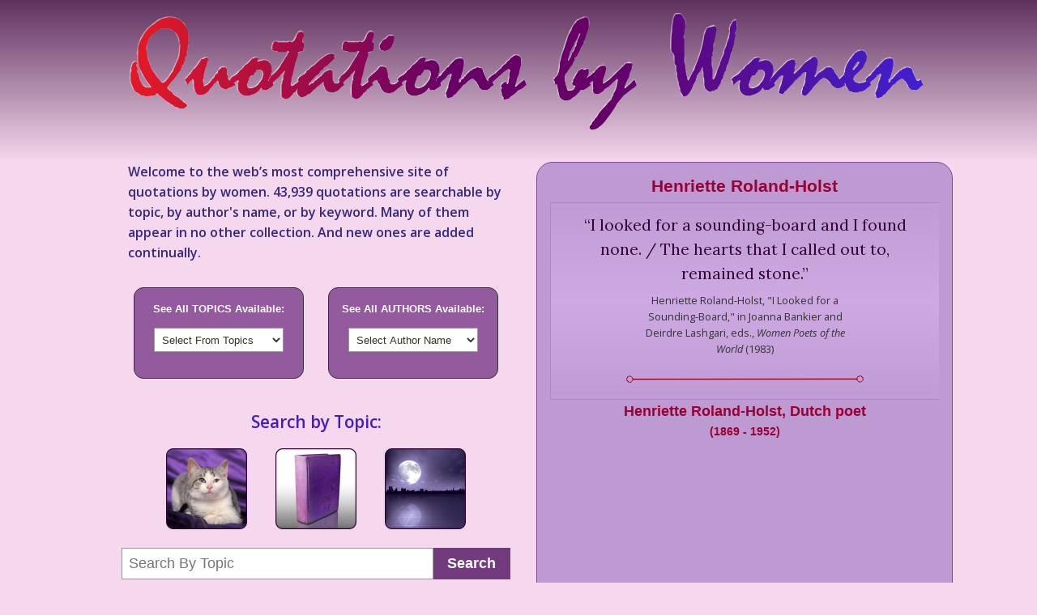

--- FILE ---
content_type: text/html; charset=UTF-8
request_url: https://quotationsbywomen.com/authorq/27328/
body_size: 83087
content:
<!DOCTYPE html>
<html lang="en-US">
<head>
<meta charset="UTF-8" />
<title>Henriette  Roland-Holst | Quotations By Women</title>
<meta name="Keywords" content="quotes, quotations, women quotes, woman quotations, proverb, famous saying, famous quote, book quotation, author quotations, words of wisdom, books by women, women's writing, feminist quotations">
<meta name="description" content="The web's most comprehensive site of quotations by women. Over 40,000 unique quotations, new ones are added continually."/>
<meta itemprop="name" content="QuotationsByWomen.com - Your Guide to a comprehensive colection of 40,000 unique quotations by women.">
<meta itemprop="description" content="The web's most comprehensive site of quotations by women. Over 40,000 unique quotations, new ones are added continually.">
<meta http-equiv="pragma" content="no-cache">
<meta http-equiv="Content-Language" content="en-us">
<meta name="application-name" content="Famous Quotations by Women" />
<meta name="msapplication-tooltip" content="Find Famous Quotations by Women fast! The online resource for writers." />
<meta name="msapplication-starturl" content="//quotationsbywomen.com/index.php?pinned=true" />
<meta itemprop="image" content="//quotationsbywomen.com/quotationsbywomen-google.gif">
<link rel="author" href="humans.txt" />
<link rel="shortcut icon" href="//quotationsbywomen.com/wp-content/themes/quotations/favicon.ico">
<link rel="icon" href="//quotationsbywomen.com/wp-content/themes/quotations/favicon.ico">
<link rel="sitemap" type="application/xml" title="Sitemap" href="//quotationsbywomen.com/sitemap-index.xml" />



<link rel="profile" href="http://gmpg.org/xfn/11" />
<link rel="stylesheet" type="text/css" media="all" href="https://quotationsbywomen.com/wp-content/themes/qbw/style.css" />
<link rel="pingback" href="https://quotationsbywomen.com/xmlrpc.php" />
<meta name='robots' content='max-image-preview:large' />
<link rel='dns-prefetch' href='//s.w.org' />
<link rel='stylesheet' id='wp-block-library-css'  href='https://quotationsbywomen.com/wp-includes/css/dist/block-library/style.min.css?ver=5.8.3' type='text/css' media='all' />
<link rel="https://api.w.org/" href="https://quotationsbywomen.com/wp-json/" /><link rel="canonical" href="https://quotationsbywomen.com/authorq/27328/" />
<link rel="alternate" type="application/json+oembed" href="https://quotationsbywomen.com/wp-json/oembed/1.0/embed?url=https%3A%2F%2Fquotationsbywomen.com%2Fauthorq%2F27328%2F" />
<link rel="alternate" type="text/xml+oembed" href="https://quotationsbywomen.com/wp-json/oembed/1.0/embed?url=https%3A%2F%2Fquotationsbywomen.com%2Fauthorq%2F27328%2F&#038;format=xml" />
</head>
<body class="authorq-template-default single single-authorq postid-27328" id="qbw180828">
<header class="header">
<a class="logo" href="/"><img src="https://quotationsbywomen.com/wp-content/themes/qbw/qredesign/r-header.png" width="980" height="145" alt="Quotations By Women"></a>
</header>
<main>
<article class="col">
<div id="col_a" class="col__one">
<h1 class="welcome">Welcome to the web&#8217;s most comprehensive site of quotations by women. 43,939 quotations are searchable by topic, by author's name, or by keyword. Many of them appear in no other collection. And new ones are added continually.</h1>

<div id="col_a_boxes" class="selectors">
<div id="topic_box" class="sel">
<form action="#" method="post" name="topics">
<legend>See All TOPICS Available:</legend>
<input type="hidden" name="sbmt" value="1">
<select name="http://quotationsbywomen.com" onchange="document.location.href=this.options[this.selectedIndex].value;">
<option value="0" selected>Select From Topics</option>
<option value="/tag/ability/">Ability</option><option value="/tag/abortion/">Abortion</option><option value="/tag/absence/">Absence</option><option value="/tag/abundance/">Abundance</option><option value="/tag/abuse/">Abuse</option><option value="/tag/acceptance/">Acceptance</option><option value="/tag/action/">Action</option><option value="/tag/activism/">Activism</option><option value="/tag/actors/">Actors</option><option value="/tag/adaptability/">Adaptability</option><option value="/tag/addiction/">Addiction</option><option value="/tag/admiration/">Admiration</option><option value="/tag/adolescence/">Adolescence</option><option value="/tag/adulthood/">Adulthood</option><option value="/tag/adventure/">Adventure</option><option value="/tag/advertising/">Advertising</option><option value="/tag/advice/">Advice</option><option value="/tag/affection/">Affection</option><option value="/tag/affirmative-action/">Affirmative Action</option><option value="/tag/africa/">Africa</option><option value="/tag/afterlife/">Afterlife</option><option value="/tag/age/">Age</option><option value="/tag/aggression/">Aggression</option><option value="/tag/aging/">Aging</option><option value="/tag/aids/">AIDS</option><option value="/tag/alcoholism/">Alcoholism</option><option value="/tag/alone/">Alone</option><option value="/tag/alzheimers/">Alzheimer's</option><option value="/tag/ambition/">Ambition</option><option value="/tag/ambivalence/">Ambivalence</option><option value="/tag/anarchism/">Anarchism</option><option value="/tag/anger/">Anger</option><option value="/tag/animal-rights/">Animal Rights</option><option value="/tag/animals/">Animals</option><option value="/tag/answers/">Answers</option><option value="/tag/antarctica/">Antarctica</option><option value="/tag/anthologies/">Anthologies</option><option value="/tag/anti-semitism/">Anti-Semitism</option><option value="/tag/anxiety/">Anxiety</option><option value="/tag/apathy/">Apathy</option><option value="/tag/apologies/">Apologies</option><option value="/tag/appearance/">Appearance</option><option value="/tag/appearances/">Appearances</option><option value="/tag/appreciation/">Appreciation</option><option value="/tag/approval/">Approval</option><option value="/tag/april/">April</option><option value="/tag/architecture/">Architecture</option><option value="/tag/arguments/">Arguments</option><option value="/tag/arrogance/">Arrogance</option><option value="/tag/art/">Art</option><option value="/tag/artists/">Artists</option><option value="/tag/asia/">Asia</option><option value="/tag/assertiveness/">Assertiveness</option><option value="/tag/assisted-dying/">Assisted Dying</option><option value="/tag/assumptions/">Assumptions</option><option value="/tag/atheism/">Atheism</option><option value="/tag/attention/">Attention</option><option value="/tag/attitude/">Attitude</option><option value="/tag/audiences/">Audiences</option><option value="/tag/august/">August</option><option value="/tag/aunts-and-uncles/">Aunts and Uncles</option><option value="/tag/australia/">Australia</option><option value="/tag/authenticity/">Authenticity</option><option value="/tag/authority/">Authority</option><option value="/tag/autobiography/">Autobiography</option><option value="/tag/autumn/">Autumn</option><option value="/tag/awareness/">Awareness</option><option value="/tag/babies/">Babies</option><option value="/tag/baking/">Baking</option><option value="/tag/baseball/">Baseball</option><option value="/tag/baths/">Baths</option><option value="/tag/beauty/">Beauty</option><option value="/tag/beds/">Beds</option><option value="/tag/beginnings/">Beginnings</option><option value="/tag/beginnings-and-endings/">Beginnings and Endings</option><option value="/tag/behavior/">Behavior</option><option value="/tag/belief/">Belief</option><option value="/tag/bible/">Bible</option><option value="/tag/bicycling/">Bicycling</option><option value="/tag/bigotry/">Bigotry</option><option value="/tag/biography/">Biography</option><option value="/tag/biology/">Biology</option><option value="/tag/birds/">Birds</option><option value="/tag/birth-control/">Birth Control</option><option value="/tag/birthdays/">Birthdays</option><option value="/tag/bitterness/">Bitterness</option><option value="/tag/black-women/">Black Women</option><option value="/tag/blacks/">Blacks</option><option value="/tag/blame/">Blame</option><option value="/tag/blessings/">Blessings</option><option value="/tag/boasting/">Boasting</option><option value="/tag/boats/">Boats</option><option value="/tag/body/">Body</option><option value="/tag/books/">Books</option><option value="/tag/boredom/">Boredom</option><option value="/tag/bores/">Bores</option><option value="/tag/borrowing/">Borrowing</option><option value="/tag/brain/">Brain</option><option value="/tag/brevity/">Brevity</option><option value="/tag/bridges/">Bridges</option><option value="/tag/buildings/">Buildings</option><option value="/tag/bullying/">Bullying</option><option value="/tag/bureaucracy/">Bureaucracy</option><option value="/tag/business/">Business</option><option value="/tag/busybodies/">Busybodies</option><option value="/tag/busyness/">Busyness</option><option value="/tag/california/">California</option><option value="/tag/camels/">Camels</option><option value="/tag/canada/">Canada</option><option value="/tag/cancer/">Cancer</option><option value="/tag/capitalism/">Capitalism</option><option value="/tag/caribbean/">Caribbean</option><option value="/tag/cars/">Cars</option><option value="/tag/cats/">Cats</option><option value="/tag/cats-and-dogs/">Cats and Dogs</option><option value="/tag/caution/">Caution</option><option value="/tag/celebrity/">Celebrity</option><option value="/tag/censorship/">Censorship</option><option value="/tag/certainty/">Certainty</option><option value="/tag/challenges/">Challenges</option><option value="/tag/change/">Change</option><option value="/tag/chaos/">Chaos</option><option value="/tag/character/">Character</option><option value="/tag/charity/">Charity</option><option value="/tag/charm/">Charm</option><option value="/tag/cheerfulness/">Cheerfulness</option><option value="/tag/childbirth/">Childbirth</option><option value="/tag/childfree/">Childfree</option><option value="/tag/childhood/">Childhood</option><option value="/tag/children/">Children</option><option value="/tag/childrens-literature/">Children's Literature</option><option value="/tag/china/">China</option><option value="/tag/chivalry/">Chivalry</option><option value="/tag/chocolate/">Chocolate</option><option value="/tag/choice/">Choice</option><option value="/tag/christmas/">Christmas</option><option value="/tag/circumstances/">Circumstances</option><option value="/tag/cities/">Cities</option><option value="/tag/civil-disobedience/">Civil Disobedience</option><option value="/tag/civil-rights/">Civil Rights</option><option value="/tag/civil-war/">Civil War</option><option value="/tag/civilization/">Civilization</option><option value="/tag/clarity/">Clarity</option><option value="/tag/class/">Class</option><option value="/tag/clergy/">Clergy</option><option value="/tag/cleverness/">Cleverness</option><option value="/tag/cliches/">Clichés</option><option value="/tag/clothes/">Clothes</option><option value="/tag/clouds/">Clouds</option><option value="/tag/codependence/">Codependence</option><option value="/tag/coffee/">Coffee</option><option value="/tag/coincidence/">Coincidence</option><option value="/tag/collecting/">Collecting</option><option value="/tag/colors/">Colors</option><option value="/tag/comedy/">Comedy</option><option value="/tag/comfort/">Comfort</option><option value="/tag/committees/">Committees</option><option value="/tag/common-sense/">Common Sense</option><option value="/tag/communication/">Communication</option><option value="/tag/communism/">Communism</option><option value="/tag/community/">Community</option><option value="/tag/comparisons/">Comparisons</option><option value="/tag/compassion/">Compassion</option><option value="/tag/competence/">Competence</option><option value="/tag/competition/">Competition</option><option value="/tag/complacency/">Complacency</option><option value="/tag/complaining/">Complaining</option><option value="/tag/complexity/">Complexity</option><option value="/tag/compliments/">Compliments</option><option value="/tag/compromise/">Compromise</option><option value="/tag/computers/">Computers</option><option value="/tag/conclusions/">Conclusions</option><option value="/tag/confession/">Confession</option><option value="/tag/confidence/">Confidence</option><option value="/tag/conflict/">Conflict</option><option value="/tag/conformity/">Conformity</option><option value="/tag/congress/">Congress</option><option value="/tag/conscience/">Conscience</option><option value="/tag/consequences/">Consequences</option><option value="/tag/constitution/">Constitution</option><option value="/tag/consumerism/">Consumerism</option><option value="/tag/contentment/">Contentment</option><option value="/tag/contradictions/">Contradictions</option><option value="/tag/control/">Control</option><option value="/tag/conventions/">Conventions</option><option value="/tag/conversation/">Conversation</option><option value="/tag/cooking/">Cooking</option><option value="/tag/cooperation/">Cooperation</option><option value="/tag/copyright/">Copyright</option><option value="/tag/corporations/">Corporations</option><option value="/tag/cosmetics/">Cosmetics</option><option value="/tag/courage/">Courage</option><option value="/tag/cowardice/">Cowardice</option><option value="/tag/cowgirlscowboys/">Cowgirls/Cowboys</option><option value="/tag/creativity/">Creativity</option><option value="/tag/crime/">Crime</option><option value="/tag/crises/">Crises</option><option value="/tag/criticism/">Criticism</option><option value="/tag/criticisms/">Criticisms</option><option value="/tag/critics/">Critics</option><option value="/tag/cruelty/">Cruelty</option><option value="/tag/culture/">Culture</option><option value="/tag/curiosity/">Curiosity</option><option value="/tag/custom/">Custom</option><option value="/tag/cynicism/">Cynicism</option><option value="/tag/dance/">Dance</option><option value="/tag/danger/">Danger</option><option value="/tag/darkness/">Darkness</option><option value="/tag/data/">Data</option><option value="/tag/dating/">Dating</option><option value="/tag/daughters/">Daughters</option><option value="/tag/dawn/">Dawn</option><option value="/tag/days/">Days</option><option value="/tag/deafness/">Deafness</option><option value="/tag/death/">Death</option><option value="/tag/death-penalty/">Death Penalty</option><option value="/tag/debt/">Debt</option><option value="/tag/december/">December</option><option value="/tag/deception/">Deception</option><option value="/tag/decisions/">Decisions</option><option value="/tag/definitions/">Definitions</option><option value="/tag/delegation/">Delegation</option><option value="/tag/democracy/">Democracy</option><option value="/tag/denial/">Denial</option><option value="/tag/dentists/">Dentists</option><option value="/tag/dependence/">Dependence</option><option value="/tag/depression/">Depression</option><option value="/tag/descriptions/">Descriptions</option><option value="/tag/desert/">Desert</option><option value="/tag/desire/">Desire</option><option value="/tag/despair/">Despair</option><option value="/tag/destiny/">Destiny</option><option value="/tag/destruction/">Destruction</option><option value="/tag/determination/">Determination</option><option value="/tag/developing-nations/">Developing Nations</option><option value="/tag/devil/">Devil</option><option value="/tag/diaries/">Diaries</option><option value="/tag/diet/">Diet</option><option value="/tag/dignity/">Dignity</option><option value="/tag/dinners/">Dinner</option><option value="/tag/directions/">Directions</option><option value="/tag/disabilities/">Disabilities</option><option value="/tag/disappointment/">Disappointment</option><option value="/tag/disapproval/">Disapproval</option><option value="/tag/disaster/">Disaster</option><option value="/tag/discipline/">Discipline</option><option value="/tag/discomfort/">Discomfort</option><option value="/tag/discontent/">Discontent</option><option value="/tag/discretion/">Discretion</option><option value="/tag/discrimination/">Discrimination</option><option value="/tag/dishonesty/">Dishonesty</option><option value="/tag/disillusion/">Disillusion</option><option value="/tag/dislike/">Dislike</option><option value="/tag/disobedience/">Disobedience</option><option value="/tag/dissatisfaction/">Dissatisfaction</option><option value="/tag/distrust/">Distrust</option><option value="/tag/diversity/">Diversity</option><option value="/tag/divorce/">Divorce</option><option value="/tag/doctors/">Doctors</option><option value="/tag/dogs/">Dogs</option><option value="/tag/done-deal/">Done Deal</option><option value="/tag/doubt/">Doubt</option><option value="/tag/dreams/">Dreams</option><option value="/tag/drinking/">Drinking</option><option value="/tag/driving/">Driving</option><option value="/tag/drugs/">Drugs</option><option value="/tag/duty/">Duty</option><option value="/tag/dying/">Dying</option><option value="/tag/earth/">Earth</option><option value="/tag/eating/">Eating</option><option value="/tag/eccentricity/">Eccentricity</option><option value="/tag/economics/">Economics</option><option value="/tag/editors-and-publishers/">Editors and Publishers</option><option value="/tag/education/">Education</option><option value="/tag/effort/">Effort</option><option value="/tag/elections/">Elections</option><option value="/tag/elites/">Elites</option><option value="/tag/embarrassment/">Embarrassment</option><option value="/tag/emotions/">Emotions</option><option value="/tag/empathy/">Empathy</option><option value="/tag/emptiness/">Emptiness</option><option value="/tag/encouragement/">Encouragement</option><option value="/tag/endings/">Endings</option><option value="/tag/endurance/">Endurance</option><option value="/tag/enemies/">Enemies</option><option value="/tag/energy/">Energy</option><option value="/tag/england/">England</option><option value="/tag/enough/">Enough</option><option value="/tag/entertainment/">Entertainment</option><option value="/tag/enthusiasm/">Enthusiasm</option><option value="/tag/entitlement/">Entitlement</option><option value="/tag/entrepreneurs/">Entrepreneurs</option><option value="/tag/environment/">Environment</option><option value="/tag/envy/">Envy</option><option value="/tag/epitaphs/">Epitaphs</option><option value="/tag/equality/">Equality</option><option value="/tag/eras/">Eras</option><option value="/tag/erotica/">Erotica</option><option value="/tag/essence/">Essence</option><option value="/tag/eternity/">Eternity</option><option value="/tag/ethics/">Ethics</option><option value="/tag/etiquette/">Etiquette</option><option value="/tag/euphemism/">Euphemism</option><option value="/tag/euphemisms/">Euphemisms</option><option value="/tag/europe/">Europe</option><option value="/tag/evil/">Evil</option><option value="/tag/exaggeration/">Exaggeration</option><option value="/tag/example/">Example</option><option value="/tag/excellence/">Excellence</option><option value="/tag/exceptions/">Exceptions</option><option value="/tag/excuse-me/">Excuse Me?</option><option value="/tag/excuses/">Excuses</option><option value="/tag/exile/">Exile</option><option value="/tag/existence/">Existence</option><option value="/tag/expectations/">Expectations</option><option value="/tag/expedience/">Expedience</option><option value="/tag/experience/">Experience</option><option value="/tag/experts/">Experts</option><option value="/tag/explanations/">Explanations</option><option value="/tag/extravagance/">Extravagance</option><option value="/tag/extremes/">Extremes</option><option value="/tag/eyes/">Eyes</option><option value="/tag/fabric-arts/">Fabric Arts</option><option value="/tag/faces/">Faces</option><option value="/tag/facts/">Facts</option><option value="/tag/failure/">Failure</option><option value="/tag/fairness/">Fairness</option><option value="/tag/faith/">Faith</option><option value="/tag/fame/">Fame</option><option value="/tag/familiarity/">Familiarity</option><option value="/tag/family/">Family</option><option value="/tag/fanaticism/">Fanaticism</option><option value="/tag/fantasy/">Fantasy</option><option value="/tag/farewells/">Farewells</option><option value="/tag/farming/">Farming</option><option value="/tag/fashion/">Fashion</option><option value="/tag/fate/">Fate</option><option value="/tag/fathers/">Fathers</option><option value="/tag/fatigue/">Fatigue</option><option value="/tag/favors/">Favors</option><option value="/tag/fear/">Fear</option><option value="/tag/february/">February</option><option value="/tag/feelings/">Feelings</option><option value="/tag/feet/">Feet</option><option value="/tag/feminine-and-masculine/">Feminine and Masculine</option><option value="/tag/feminism/">Feminism</option><option value="/tag/fiction/">Fiction</option><option value="/tag/fictional-characters/">Fictional Characters</option><option value="/tag/fire/">Fire</option><option value="/tag/first-ladies/">First Ladies</option><option value="/tag/fishing/">Fishing</option><option value="/tag/fitness/">Fitness</option><option value="/tag/flattery/">Flattery</option><option value="/tag/flirting/">Flirting</option><option value="/tag/florida/">Florida</option><option value="/tag/flowers/">Flowers</option><option value="/tag/flying/">Flying</option><option value="/tag/focus/">Focus</option><option value="/tag/food/">Food</option><option value="/tag/fools/">Fools</option><option value="/tag/force/">Force</option><option value="/tag/foreign-policy/">Foreign Policy</option><option value="/tag/forgetting/">Forgetting</option><option value="/tag/forgiveness/">Forgiveness</option><option value="/tag/france/">France</option><option value="/tag/free-speech/">Free Speech</option><option value="/tag/freedom/">Freedom</option><option value="/tag/friends/">Friends</option><option value="/tag/friendship/">Friendship</option><option value="/tag/fruitcake/">Fruitcake</option><option value="/tag/funerals/">Funerals</option><option value="/tag/furniture/">Furniture</option><option value="/tag/futility/">Futility</option><option value="/tag/future/">Future</option><option value="/tag/gambling/">Gambling</option><option value="/tag/games/">Games</option><option value="/tag/gardening/">Gardening</option><option value="/tag/gender/">Gender</option><option value="/tag/generalizations/">Generalizations</option><option value="/tag/generations/">Generations</option><option value="/tag/generosity/">Generosity</option><option value="/tag/genius/">Genius</option><option value="/tag/geography/">Geography</option><option value="/tag/gifts/">Gifts</option><option value="/tag/giving/">Giving</option><option value="/tag/global-village/">Global Village</option><option value="/tag/globalization/">Globalization</option><option value="/tag/goals/">Goals</option><option value="/tag/god/">God</option><option value="/tag/golf/">Golf</option><option value="/tag/good-and-evil/">Good and Evil</option><option value="/tag/goodness/">Goodness</option><option value="/tag/gossip/">Gossip</option><option value="/tag/government/">Government</option><option value="/tag/grammar-etc/">Grammar etc.</option><option value="/tag/grandparents/">Grandparents</option><option value="/tag/gratitude/">Gratitude</option><option value="/tag/greece/">Greece</option><option value="/tag/greed/">Greed</option><option value="/tag/grief/">Grief</option><option value="/tag/groups/">Groups</option><option value="/tag/growth/">Growth</option><option value="/tag/guilt/">Guilt</option><option value="/tag/gullibility/">Gullibility</option><option value="/tag/guns/">Guns</option><option value="/tag/habits/">Habits</option><option value="/tag/hair/">Hair</option><option value="/tag/hands/">Hands</option><option value="/tag/happiness/">Happiness</option><option value="/tag/has-no-sex/">Has No Sex</option><option value="/tag/hate/">Hate</option><option value="/tag/having-it-all/">Having It All</option><option value="/tag/hawaii/">Hawaii</option><option value="/tag/healing/">Healing</option><option value="/tag/health/">Health</option><option value="/tag/health-care/">Health Care</option><option value="/tag/heart/">Heart</option><option value="/tag/heartbreak/">Heartbreak</option><option value="/tag/heaven/">Heaven</option><option value="/tag/help/">Help</option><option value="/tag/heredity/">Heredity</option><option value="/tag/heresy/">Heresy</option><option value="/tag/heroes/">Heroes</option><option value="/tag/hierarchy/">Hierarchy</option><option value="/tag/high-school/">High School</option><option value="/tag/history/">History</option><option value="/tag/hobbies/">Hobbies</option><option value="/tag/holidays/">Holidays</option><option value="/tag/holiness/">Holiness</option><option value="/tag/hollywood/">Hollywood</option><option value="/tag/holocaust/">Holocaust</option><option value="/tag/home/">Home</option><option value="/tag/homelessness/">Homelessness</option><option value="/tag/honesty/">Honesty</option><option value="/tag/hope/">Hope</option><option value="/tag/horses/">Horses</option><option value="/tag/hospitality/">Hospitality</option><option value="/tag/hospitals/">Hospitals</option><option value="/tag/houses/">Houses</option><option value="/tag/housework/">Housework</option><option value="/tag/human-beings/">Human Beings</option><option value="/tag/human-differences/">Human Differences</option><option value="/tag/human-family/">Human Family</option><option value="/tag/humility/">Humility</option><option value="/tag/humor/">Humor</option><option value="/tag/hunger/">Hunger</option><option value="/tag/husbands/">Husbands</option><option value="/tag/hypocrisy/">Hypocrisy</option><option value="/tag/ideals/">Ideals</option><option value="/tag/ideas/">Ideas</option><option value="/tag/identity/">Identity</option><option value="/tag/idleness/">Idleness</option><option value="/tag/ignorance/">Ignorance</option><option value="/tag/illness/">Illness</option><option value="/tag/illusions/">Illusions</option><option value="/tag/images/">Images</option><option value="/tag/imagination/">Imagination</option><option value="/tag/imitation/">Imitation</option><option value="/tag/immigrants/">Immigrants</option><option value="/tag/immortality/">Immortality</option><option value="/tag/impatience/">Impatience</option><option value="/tag/imperialism/">Imperialism</option><option value="/tag/impermanence/">Impermanence</option><option value="/tag/impossibilities/">Impossibilities</option><option value="/tag/impressions/">Impressions</option><option value="/tag/impulse/">Impulse</option><option value="/tag/in-laws/">In-Laws</option><option value="/tag/inaction/">Inaction</option><option value="/tag/inanimate-objects/">Inanimate Objects</option><option value="/tag/incompetence/">Incompetence</option><option value="/tag/indecision/">Indecision</option><option value="/tag/independence/">Independence</option><option value="/tag/india/">India</option><option value="/tag/indians/">Indians</option><option value="/tag/indifference/">Indifference</option><option value="/tag/indiscretion/">Indiscretion</option><option value="/tag/individuality/">Individuality</option><option value="/tag/inequality/">Inequality</option><option value="/tag/infatuation/">Infatuation</option><option value="/tag/infidelity/">Infidelity</option><option value="/tag/influence/">Influence</option><option value="/tag/information/">Information</option><option value="/tag/injustice/">Injustice</option><option value="/tag/inner-life/">Inner Life</option><option value="/tag/inner-resources/">Inner Resources</option><option value="/tag/innocence/">Innocence</option><option value="/tag/innovation/">Innovation</option><option value="/tag/insanity/">Insanity</option><option value="/tag/insects/">Insects</option><option value="/tag/insensitivity/">Insensitivity</option><option value="/tag/insincerity/">Insincerity</option><option value="/tag/inspiration/">Inspiration</option><option value="/tag/insults/">Insults</option><option value="/tag/insurance/">Insurance</option><option value="/tag/integrity/">Integrity</option><option value="/tag/intellectuals/">Intellectuals</option><option value="/tag/intelligence/">Intelligence</option><option value="/tag/intensity/">Intensity</option><option value="/tag/intentions/">Intentions</option><option value="/tag/interference/">Interference</option><option value="/tag/interior-decoration/">Interior Decoration</option><option value="/tag/internet/">Internet</option><option value="/tag/interruptions/">Interruptions</option><option value="/tag/intimacy/">Intimacy</option><option value="/tag/intuition/">Intuition</option><option value="/tag/invisibility/">Invisibility</option><option value="/tag/ireland/">Ireland</option><option value="/tag/irony/">Irony</option><option value="/tag/irritations/">Irritations</option><option value="/tag/islands/">Islands</option><option value="/tag/israel/">Israel</option><option value="/tag/italy/">Italy</option><option value="/tag/january/">January</option><option value="/tag/japan/">Japan</option><option value="/tag/jargon/">Jargon</option><option value="/tag/jealousy/">Jealousy</option><option value="/tag/jesus-christ/">Jesus Christ</option><option value="/tag/jewels/">Jewels</option><option value="/tag/jews/">Jews</option><option value="/tag/jokes/">Jokes</option><option value="/tag/journaling/">Journaling</option><option value="/tag/journalism/">Journalism</option><option value="/tag/journeys/">Journeys</option><option value="/tag/joy/">Joy</option><option value="/tag/judgment/">Judgment</option><option value="/tag/july/">July</option><option value="/tag/june/">June</option><option value="/tag/justice/">Justice</option><option value="/tag/kindness/">Kindness</option><option value="/tag/kisses/">Kisses</option><option value="/tag/kitchens/">Kitchens</option><option value="/tag/knitting/">Knitting</option><option value="/tag/knowledge/">Knowledge</option><option value="/tag/labels/">Labels</option><option value="/tag/labor-movement/">Labor Movement</option><option value="/tag/lady/">Lady (?)</option><option value="/tag/land/">Land</option><option value="/tag/landscapes/">Landscapes</option><option value="/tag/language/">Language</option><option value="/tag/languages/">Languages</option><option value="/tag/las-vegas/">Las Vegas</option><option value="/tag/last-words/">Last Words</option><option value="/tag/laughter/">Laughter</option><option value="/tag/law/">Law</option><option value="/tag/law-enforcement/">Law Enforcement</option><option value="/tag/lawyers/">Lawyers</option><option value="/tag/laziness/">Laziness</option><option value="/tag/leadership/">Leadership</option><option value="/tag/learning/">Learning</option><option value="/tag/legends/">Legends</option><option value="/tag/leisure/">Leisure</option><option value="/tag/letters/">Letters</option><option value="/tag/libraries/">Libraries</option><option value="/tag/life/">Life</option><option value="/tag/life-and-death/">Life and Death</option><option value="/tag/lifestyle/">Lifestyle</option><option value="/tag/light/">Light</option><option value="/tag/limitations/">Limitations</option><option value="/tag/listening/">Listening</option><option value="/tag/lists/">Lists</option><option value="/tag/literature/">Literature</option><option value="/tag/living-in-the-moment/">Living in the Moment</option><option value="/tag/logic/">Logic</option><option value="/tag/london/">London</option><option value="/tag/loneliness/">Loneliness</option><option value="/tag/longing/">Longing</option><option value="/tag/los-angeles/">Los Angeles</option><option value="/tag/loss/">Loss</option><option value="/tag/love-letters/">Love Letters</option><option value="/tag/love/">Love1</option><option value="/tag/love2/">Love2</option><option value="/tag/lovers/">Lovers</option><option value="/tag/luck/">Luck</option><option value="/tag/luxury/">Luxury</option><option value="/tag/lying/">Lying</option><option value="/tag/machines/">Machines</option><option value="/tag/magazines/">Magazines</option><option value="/tag/magic/">Magic</option><option value="/tag/management/">Management</option><option value="/tag/manners/">Manners</option><option value="/tag/march/">March</option><option value="/tag/marriage/">Marriage</option><option value="/tag/masks/">Masks</option><option value="/tag/materials/">Materials</option><option value="/tag/mathematics/">Mathematics</option><option value="/tag/may/">May</option><option value="/tag/meals/">Meals</option><option value="/tag/meaning/">Meaning</option><option value="/tag/means-and-ends/">Means and Ends</option><option value="/tag/media/">Media</option><option value="/tag/mediocrity/">Mediocrity</option><option value="/tag/meditation/">Meditation</option><option value="/tag/meetings/">Meetings</option><option value="/tag/memoirs/">Memoirs</option><option value="/tag/memory/">Memory</option><option value="/tag/men/">Men</option><option value="/tag/menstruation/">Menstruation</option><option value="/tag/mental-illness/">Mental Illness</option><option value="/tag/metaphors/">Metaphors</option><option value="/tag/mexico/">Mexico</option><option value="/tag/middle-age/">Middle Age</option><option value="/tag/middle-class/">Middle Class</option><option value="/tag/middle-east/">Middle East</option><option value="/tag/militarism/">Militarism</option><option value="/tag/mind/">Mind</option><option value="/tag/minorities/">Minorities</option><option value="/tag/miracles/">Miracles</option><option value="/tag/mischief/">Mischief</option><option value="/tag/miserliness/">Miserliness</option><option value="/tag/mistakes/">Mistakes</option><option value="/tag/moderation/">Moderation</option><option value="/tag/modesty/">Modesty</option><option value="/tag/money/">Money</option><option value="/tag/monogamy/">Monogamy</option><option value="/tag/moon/">Moon</option><option value="/tag/morality/">Morality</option><option value="/tag/morning/">Morning</option><option value="/tag/mothers/">Mothers</option><option value="/tag/motivation/">Motivation</option><option value="/tag/mountains/">Mountains</option><option value="/tag/movies/">Movies</option><option value="/tag/moving/">Moving</option><option value="/tag/murder/">Murder</option><option value="/tag/museums/">Museums</option><option value="/tag/music/">Music</option><option value="/tag/mystery/">Mystery</option><option value="/tag/mystery-novels/">Mystery Novels</option><option value="/tag/mysticism/">Mysticism</option><option value="/tag/myth/">Myth</option><option value="/tag/name-calling/">Name Calling</option><option value="/tag/names/">Names</option><option value="/tag/narrow-mindedness/">Narrow-Mindedness</option><option value="/tag/nations/">Nations</option><option value="/tag/natural/">Natural</option><option value="/tag/nature/">Nature</option><option value="/tag/nature-vs-nurture/">Nature vs. Nurture</option><option value="/tag/need/">Need</option><option value="/tag/negativity/">Negativity</option><option value="/tag/neighbors/">Neighbors</option><option value="/tag/networking/">Networking</option><option value="/tag/neurotics/">Neurotics</option><option value="/tag/neutrality/">Neutrality</option><option value="/tag/new-england/">New England</option><option value="/tag/new-years-eve/">New Year's Eve</option><option value="/tag/new-york-city/">New York City</option><option value="/tag/newness/">Newness</option><option value="/tag/newspapers/">Newspapers</option><option value="/tag/niceness/">Niceness</option><option value="/tag/night/">Night</option><option value="/tag/noise/">Noise</option><option value="/tag/nonfiction/">Nonfiction</option><option value="/tag/nonviolence/">Nonviolence</option><option value="/tag/normal/">Normal</option><option value="/tag/nostalgia/">Nostalgia</option><option value="/tag/not-feminism/">Not Feminism</option><option value="/tag/novels/">Novels</option><option value="/tag/november/">November</option><option value="/tag/nuclear-war/">Nuclear War</option><option value="/tag/nuclear-weapons/">Nuclear Weapons</option><option value="/tag/nudity/">Nudity</option><option value="/tag/nurses/">Nurses</option><option value="/tag/obedience/">Obedience</option><option value="/tag/obsession/">Obsession</option><option value="/tag/obvious/">Obvious</option><option value="/tag/ocean/">Ocean</option><option value="/tag/october/">October</option><option value="/tag/office/">Office</option><option value="/tag/officiousness/">Officiousness</option><option value="/tag/old-age/">Old Age</option><option value="/tag/omissions/">Omissions</option><option value="/tag/oneness/">Oneness</option><option value="/tag/openness/">Openness</option><option value="/tag/opera/">Opera</option><option value="/tag/opinion/">Opinion</option><option value="/tag/opportunity/">Opportunity</option><option value="/tag/opposition/">Opposition</option><option value="/tag/oppression/">Oppression</option><option value="/tag/optimism/">Optimism</option><option value="/tag/order/">Order</option><option value="/tag/ordinariness/">Ordinariness</option><option value="/tag/organizations/">Organizations</option><option value="/tag/originality/">Originality</option><option value="/tag/orphans/">Orphans</option><option value="/tag/outdoors/">Outdoors</option><option value="/tag/outsiders/">Outsiders</option><option value="/tag/oysters/">Oysters</option><option value="/tag/pacifism/">Pacifism</option><option value="/tag/pain/">Pain</option><option value="/tag/painting/">Painting</option><option value="/tag/panic/">Panic</option><option value="/tag/paradoxes/">Paradoxes</option><option value="/tag/parents/">Parents</option><option value="/tag/paris/">Paris</option><option value="/tag/parties/">Parties</option><option value="/tag/passion/">Passion</option><option value="/tag/passivity/">Passivity</option><option value="/tag/past/">Past</option><option value="/tag/patience/">Patience</option><option value="/tag/patriarchy/">Patriarchy</option><option value="/tag/patriotism/">Patriotism</option><option value="/tag/peace/">Peace</option><option value="/tag/people/">People</option><option value="/tag/perception/">Perception</option><option value="/tag/perfection/">Perfection</option><option value="/tag/performance/">Performance</option><option value="/tag/persecution/">Persecution</option><option value="/tag/perseverance/">Perseverance</option><option value="/tag/personal-finances/">Personal Finances</option><option value="/tag/personality/">Personality</option><option value="/tag/perspective/">Perspective</option><option value="/tag/persuasion/">Persuasion</option><option value="/tag/pessimism/">Pessimism</option><option value="/tag/philosophy/">Philosophy</option><option value="/tag/photography/">Photography</option><option value="/tag/pioneers/">Pioneers</option><option value="/tag/pity/">Pity</option><option value="/tag/places/">Places</option><option value="/tag/plagiarism/">Plagiarism</option><option value="/tag/planning/">Planning</option><option value="/tag/plants/">Plants</option><option value="/tag/plastic-surgery/">Plastic Surgery</option><option value="/tag/play/">Play</option><option value="/tag/playing/">Playing</option><option value="/tag/pleasure/">Pleasure</option><option value="/tag/plot/">Plot</option><option value="/tag/poetry/">Poetry</option><option value="/tag/poets/">Poets</option><option value="/tag/politeness/">Politeness</option><option value="/tag/political-correctness/">Political Correctness</option><option value="/tag/political-parties/">Political Parties</option><option value="/tag/politicians/">Politicians</option><option value="/tag/politics/">Politics</option><option value="/tag/pollution/">Pollution</option><option value="/tag/popular-culture/">Popular Culture</option><option value="/tag/popularity/">Popularity</option><option value="/tag/population-growth/">Population Growth</option><option value="/tag/pornography/">Pornography</option><option value="/tag/possessions/">Possessions</option><option value="/tag/possibilities/">Possibilities</option><option value="/tag/poverty/">Poverty</option><option value="/tag/power/">Power</option><option value="/tag/powerlessness/">Powerlessness</option><option value="/tag/practice/">Practice</option><option value="/tag/praise/">Praise</option><option value="/tag/prayer/">Prayer</option><option value="/tag/pregnancy/">Pregnancy</option><option value="/tag/prejudice/">Prejudice</option><option value="/tag/present/">Present</option><option value="/tag/presidents/">Presidents</option><option value="/tag/pretense/">Pretense</option><option value="/tag/pride/">Pride</option><option value="/tag/principles/">Principles</option><option value="/tag/priorities/">Priorities</option><option value="/tag/prison/">Prison</option><option value="/tag/privacy/">Privacy</option><option value="/tag/problem-solving/">Problem Solving</option><option value="/tag/problems/">Problems</option><option value="/tag/procrastination/">Procrastination</option><option value="/tag/profit/">Profit</option><option value="/tag/progress/">Progress</option><option value="/tag/projection/">Projection</option><option value="/tag/promises/">Promises</option><option value="/tag/propaganda/">Propaganda</option><option value="/tag/prophecy/">Prophecy</option><option value="/tag/prostitution/">Prostitution</option><option value="/tag/psychiatry/">Psychiatry</option><option value="/tag/psychology/">Psychology</option><option value="/tag/publicity/">Publicity</option><option value="/tag/punctuality/">Punctuality</option><option value="/tag/punishment/">Punishment</option><option value="/tag/puns/">Puns</option><option value="/tag/purpose/">Purpose</option><option value="/tag/questions/">Questions</option><option value="/tag/quick-thinking/">Quick Thinking</option><option value="/tag/quitting/">Quitting</option><option value="/tag/quotations/">Quotations</option><option value="/tag/race/">Race</option><option value="/tag/racism/">Racism</option><option value="/tag/radio/">Radio</option><option value="/tag/rain/">Rain</option><option value="/tag/rape/">Rape</option><option value="/tag/rationalization/">Rationalization</option><option value="/tag/reading/">Reading</option><option value="/tag/reality/">Reality</option><option value="/tag/reason/">Reason</option><option value="/tag/rebellion/">Rebellion</option><option value="/tag/rebirth/">Rebirth</option><option value="/tag/reform/">Reform</option><option value="/tag/refugees/">Refugees</option><option value="/tag/regret/">Regret</option><option value="/tag/rejection/">Rejection</option><option value="/tag/relationships/">Relationships</option><option value="/tag/religion/">Religion</option><option value="/tag/remembrance/">Remembrance</option><option value="/tag/repentance/">Repentance</option><option value="/tag/repetition/">Repetition</option><option value="/tag/reproductive-rights/">Reproductive Rights</option><option value="/tag/reputation/">Reputation</option><option value="/tag/research/">Research</option><option value="/tag/resentment/">Resentment</option><option value="/tag/resignation/">Resignation</option><option value="/tag/resilience/">Resilience</option><option value="/tag/resistance/">Resistance</option><option value="/tag/resources/">Resources</option><option value="/tag/respect/">Respect</option><option value="/tag/responsibility/">Responsibility</option><option value="/tag/restaurants/">Restaurants</option><option value="/tag/retirement/">Retirement</option><option value="/tag/revenge/">Revenge</option><option value="/tag/revolution/">Revolution</option><option value="/tag/rich-and-poor/">Rich and Poor</option><option value="/tag/ridicule/">Ridicule</option><option value="/tag/righteousness/">Righteousness</option><option value="/tag/rights/">Rights</option><option value="/tag/risk/">Risk</option><option value="/tag/ritual/">Ritual</option><option value="/tag/rivers/">Rivers</option><option value="/tag/rocks/">Rocks</option><option value="/tag/romance/">Romance</option><option value="/tag/rome/">Rome</option><option value="/tag/rooms/">Rooms</option><option value="/tag/roots/">Roots</option><option value="/tag/routine/">Routine</option><option value="/tag/royalty/">Royalty</option><option value="/tag/rules/">Rules</option><option value="/tag/russia/">Russia</option><option value="/tag/sacrifice/">Sacrifice</option><option value="/tag/sadness/">Sadness</option><option value="/tag/saints/">Saints</option><option value="/tag/san-francisco/">San Francisco</option><option value="/tag/sanity/">Sanity</option><option value="/tag/sarcasm/">Sarcasm</option><option value="/tag/satire/">Satire</option><option value="/tag/satisfaction/">Satisfaction</option><option value="/tag/saying-no/">Saying "No"</option><option value="/tag/scarcity/">Scarcity</option><option value="/tag/schadenfreude/">Schadenfreude</option><option value="/tag/science/">Science</option><option value="/tag/science-fiction/">Science Fiction</option><option value="/tag/scotland/">Scotland</option><option value="/tag/sculpture/">Sculpture</option><option value="/tag/searching/">Searching</option><option value="/tag/seasons/">Seasons</option><option value="/tag/secrets/">Secrets</option><option value="/tag/security/">Security</option><option value="/tag/seduction/">Seduction</option><option value="/tag/self/">Self</option><option value="/tag/self-acceptance/">Self-Acceptance</option><option value="/tag/self-actualization/">Self-Actualization</option><option value="/tag/self-betrayal/">Self-Betrayal</option><option value="/tag/self-centeredness/">Self-Centeredness</option><option value="/tag/self-consciousness/">Self-Consciousness</option><option value="/tag/self-creation/">Self-Creation</option><option value="/tag/self-deception/">Self-Deception</option><option value="/tag/self-description/">Self-Description</option><option value="/tag/self-destruction/">Self-Destruction</option><option value="/tag/self-determination/">Self-Determination</option><option value="/tag/self-discipline/">Self-Discipline</option><option value="/tag/self-dislike/">Self-Dislike</option><option value="/tag/self-esteem/">Self-Esteem</option><option value="/tag/self-image/">Self-Image</option><option value="/tag/self-importance/">Self-Importance</option><option value="/tag/self-knowledge/">Self-Knowledge</option><option value="/tag/self-respect/">Self-Respect</option><option value="/tag/self-satisfaction/">Self-Satisfaction</option><option value="/tag/self-sufficiency/">Self-Sufficiency</option><option value="/tag/selfishness/">Selfishness</option><option value="/tag/senses/">Senses</option><option value="/tag/sensitivity/">Sensitivity</option><option value="/tag/sentimentality/">Sentimentality</option><option value="/tag/separation-church-state/">Separation Church State</option><option value="/tag/september/">September</option><option value="/tag/sermons/">Sermons</option><option value="/tag/service/">Service</option><option value="/tag/sex/">Sex</option><option value="/tag/sex-education/">Sex Education</option><option value="/tag/sexism/">Sexism</option><option value="/tag/sexist-language/">Sexist Language</option><option value="/tag/sexual-harassment/">Sexual Harassment</option><option value="/tag/sexuality/">Sexuality</option><option value="/tag/shadows/">Shadows</option><option value="/tag/shame/">Shame</option><option value="/tag/sharing/">Sharing</option><option value="/tag/shoes/">Shoes</option><option value="/tag/shopping/">Shopping</option><option value="/tag/shortcomings/">Shortcomings</option><option value="/tag/sicily/">Sicily</option><option value="/tag/silence/">Silence</option><option value="/tag/simplicity/">Simplicity</option><option value="/tag/sin/">Sin</option><option value="/tag/singing/">Singing</option><option value="/tag/singles/">Singles</option><option value="/tag/sisters-and-brothers/">Sisters and Brothers</option><option value="/tag/size/">Size</option><option value="/tag/skin/">Skin</option><option value="/tag/sky/">Sky</option><option value="/tag/slavery/">Slavery</option><option value="/tag/sleep/">Sleep</option><option value="/tag/slippery-slope/">Slippery Slope</option><option value="/tag/slogans/">Slogans</option><option value="/tag/small-things/">Small Things</option><option value="/tag/small-towns/">Small Towns</option><option value="/tag/smell/">Smell</option><option value="/tag/smiles/">Smiles</option><option value="/tag/smoking/">Smoking</option><option value="/tag/snow/">Snow</option><option value="/tag/sociability/">Sociability</option><option value="/tag/social-change/">Social Change</option><option value="/tag/socialism/">Socialism</option><option value="/tag/society/">Society</option><option value="/tag/soldiers/">Soldiers</option><option value="/tag/solitude/">Solitude</option><option value="/tag/sons/">Sons</option><option value="/tag/sophistication/">Sophistication</option><option value="/tag/sorrow/">Sorrow</option><option value="/tag/soul/">Soul</option><option value="/tag/sound/">Sound</option><option value="/tag/south-america/">South America</option><option value="/tag/speaking-up/">Speaking Up</option><option value="/tag/specialization/">Specialization</option><option value="/tag/speech/">Speech</option><option value="/tag/speeches/">Speeches</option><option value="/tag/speed/">Speed</option><option value="/tag/spiritualism/">Spiritualism</option><option value="/tag/spirituality/">Spirituality</option><option value="/tag/sports/">Sports</option><option value="/tag/spring/">Spring</option><option value="/tag/stars/">Stars</option><option value="/tag/states/">States</option><option value="/tag/status-quo/">Status Quo</option><option value="/tag/stereotypes/">Stereotypes</option><option value="/tag/stock-market/">Stock Market</option><option value="/tag/stories/">Stories</option><option value="/tag/storytelling/">Storytelling</option><option value="/tag/strangers/">Strangers</option><option value="/tag/strength/">Strength</option><option value="/tag/stress/">Stress</option><option value="/tag/stubbornness/">Stubbornness</option><option value="/tag/stupidity/">Stupidity</option><option value="/tag/style/">Style</option><option value="/tag/success/">Success</option><option value="/tag/success-and-failure/">Success and Failure</option><option value="/tag/suffering/">Suffering</option><option value="/tag/suffrage/">Suffrage</option><option value="/tag/suicide/">Suicide</option><option value="/tag/summer/">Summer</option><option value="/tag/sun/">Sun</option><option value="/tag/sundays/">Sundays</option><option value="/tag/superficiality/">Superficiality</option><option value="/tag/superiority/">Superiority</option><option value="/tag/supernatural/">Supernatural</option><option value="/tag/superstition/">Superstition</option><option value="/tag/support/">Support</option><option value="/tag/surprise/">Surprise</option><option value="/tag/survival/">Survival</option><option value="/tag/suspicion/">Suspicion</option><option value="/tag/swearing/">Swearing</option><option value="/tag/sympathy/">Sympathy</option><option value="/tag/tact/">Tact</option><option value="/tag/talent/">Talent</option><option value="/tag/talking/">Talking</option><option value="/tag/taste/">Taste</option><option value="/tag/taxes/">Taxes</option><option value="/tag/tea/">Tea</option><option value="/tag/teaching/">Teaching</option><option value="/tag/tears/">Tears</option><option value="/tag/technology/">Technology</option><option value="/tag/telephones/">Telephones</option><option value="/tag/television/">Television</option><option value="/tag/temperament/">Temperament</option><option value="/tag/temptation/">Temptation</option><option value="/tag/tennis/">Tennis</option><option value="/tag/terrorism/">Terrorism</option><option value="/tag/texas/">Texas</option><option value="/tag/thanksgiving/">Thanksgiving</option><option value="/tag/the-country/">The Country</option><option value="/tag/the-south/">The South</option><option value="/tag/theater/">Theater</option><option value="/tag/theories/">Theories</option><option value="/tag/therapy/">Therapy</option><option value="/tag/things/">Things</option><option value="/tag/thinking/">Thinking</option><option value="/tag/thoughts/">Thoughts</option><option value="/tag/thrift/">Thrift</option><option value="/tag/time/">Time</option><option value="/tag/timing/">Timing</option><option value="/tag/tolerance/">Tolerance</option><option value="/tag/tomorrow/">Tomorrow</option><option value="/tag/too-late/">Too Late</option><option value="/tag/too-much/">Too Much</option><option value="/tag/torture/">Torture</option><option value="/tag/touch/">Touch</option><option value="/tag/tragedy/">Tragedy</option><option value="/tag/trains/">Trains</option><option value="/tag/translation/">Translation</option><option value="/tag/travel/">Travel</option><option value="/tag/trees/">Trees</option><option value="/tag/trouble/">Trouble</option><option value="/tag/trust/">Trust</option><option value="/tag/truth/">Truth</option><option value="/tag/twilight/">Twilight</option><option value="/tag/twins/">Twins</option><option value="/tag/two-kinds-of-people/">Two Kinds of People</option><option value="/tag/tyranny/">Tyranny</option><option value="/tag/unawareness/">Unawareness</option><option value="/tag/uncertainty/">Uncertainty</option><option value="/tag/understanding/">Understanding</option><option value="/tag/unemployment/">Unemployment</option><option value="/tag/unexpected/">Unexpected</option><option value="/tag/unhappiness/">Unhappiness</option><option value="/tag/uniqueness/">Uniqueness</option><option value="/tag/united-nations/">United Nations</option><option value="/tag/united-states/">United States</option><option value="/tag/unity/">Unity</option><option value="/tag/universe/">Universe</option><option value="/tag/unkindness/">Unkindness</option><option value="/tag/unknown/">Unknown</option><option value="/tag/ups-and-downs/">Ups and Downs</option><option value="/tag/usefulness/">Usefulness</option><option value="/tag/vacations/">Vacations</option><option value="/tag/value/">Value</option><option value="/tag/vanity/">Vanity</option><option value="/tag/venice/">Venice</option><option value="/tag/vermont/">Vermont</option><option value="/tag/verses/">Verses</option><option value="/tag/veterinary-medicine/">Veterinary Medicine</option><option value="/tag/vietnam-war/">Vietnam War</option><option value="/tag/violence/">Violence</option><option value="/tag/virginity/">Virginity</option><option value="/tag/virtue/">Virtue</option><option value="/tag/visions/">Visions</option><option value="/tag/voices/">Voices</option><option value="/tag/vulnerability/">Vulnerability</option><option value="/tag/waiting/">Waiting</option><option value="/tag/walking/">Walking</option><option value="/tag/walls/">Walls</option><option value="/tag/wanting/">Wanting</option><option value="/tag/war/">War</option><option value="/tag/washington/">Washington D.C.</option><option value="/tag/wastefulness/">Wastefulness</option><option value="/tag/water/">Water</option><option value="/tag/weakness/">Weakness</option><option value="/tag/wealth/">Wealth</option><option value="/tag/weather/">Weather</option><option value="/tag/weddings/">Weddings</option><option value="/tag/weight/">Weight</option><option value="/tag/welfare/">Welfare</option><option value="/tag/white-privilege/">White Privilege</option><option value="/tag/whites/">Whites</option><option value="/tag/widowhood/">Widowhood</option><option value="/tag/wildlife/">Wildlife</option><option value="/tag/wind/">Wind</option><option value="/tag/wine/">Wine</option><option value="/tag/winter/">Winter</option><option value="/tag/wisdom/">Wisdom</option><option value="/tag/wishful-thinking/">Wishful Thinking</option><option value="/tag/wit/">Wit</option><option value="/tag/wives/">Wives</option><option value="/tag/women/">Women</option><option value="/tag/women-and-men/">Women and Men</option><option value="/tag/womens-movement/">Women's Movement</option><option value="/tag/womens-rights/">Women's Rights</option><option value="/tag/wonder/">Wonder</option><option value="/tag/words/">Words</option><option value="/tag/work/">Work</option><option value="/tag/work-and-women/">Work and Women</option><option value="/tag/world-war-ii/">World War II</option><option value="/tag/worry/">Worry</option><option value="/tag/writers/">Writers</option><option value="/tag/writing-and-women/">Writing and Women</option><option value="/tag/writing1/">Writing1</option><option value="/tag/writing2/">Writing2</option><option value="/tag/wrongdoing/">Wrongdoing</option><option value="/tag/years/">Years</option><option value="/tag/youth/">Youth</option></select>
<!--<button type="submit">Go</button>-->
</form>
</div>

<div id="author_box" class="sel">
<form action="/" method="post" name="authors_names">
<legend>See All AUTHORS Available:</legend>
<input type="hidden" name="sbmt" value="1">
<select name="http://quotationsbywomen.com" onchange="document.location.href=this.options[this.selectedIndex].value;">
<!--<select name="a_id">-->
<option>Select Author Name</option>
<option value="/authorq/57043/">Aaker, Linda</option><option value="/authorq/55949/">Abarbanel, Karin</option><option value="/authorq/21422/">Abbe, Elfrida</option><option value="/authorq/21423/">Abbott, Berenice</option><option value="/authorq/21428/">Abbott, Diane</option><option value="/authorq/21282/">Abbott, Eleanor</option><option value="/authorq/48629/">Abbott, Mamie</option><option value="/authorq/7936/">Abbott, Shirley</option><option value="/authorq/56004/">Abbott, Sidney</option><option value="/authorq/21427/">Abdul, Paula</option><option value="/authorq/21426/">Abhirupa-Nanda, </option><option value="/authorq/21419/">Abouzeid, Leila</option><option value="/authorq/21418/">Abrams, Alice</option><option value="/authorq/21417/">Abt, Vicki</option><option value="/authorq/21414/">Abzug, Bella</option><option value="/authorq/21412/">Ace, Jane</option><option value="/authorq/21411/">Acholonu, Catherine</option><option value="/authorq/21270/">Ackerman, Diane</option><option value="/authorq/21410/">Ackland, Valentine</option><option value="/authorq/21409/">Acocella, Joan</option><option value="/authorq/21408/">Acosta, Liz</option><option value="/authorq/21405/">Acton, Eliza</option><option value="/authorq/62453/">Adams, Abby</option><option value="/authorq/15757/">Adams, Abigail</option><option value="/authorq/18524/">Adams, Alice</option><option value="/authorq/18526/">Adams, Cindy</option><option value="/authorq/18529/">Adams, Clover</option><option value="/authorq/54901/">Adams, Johnna</option><option value="/authorq/18530/">Adams, L&eacute;onie</option><option value="/authorq/18531/">Adams, Mary</option><option value="/authorq/18533/">Adams, Maude</option><option value="/authorq/18534/">Adams, Max</option><option value="/authorq/19558/">Adams, Sarah</option><option value="/authorq/18528/">Adams, Jr., Mrs. Emory</option><option value="/authorq/55121/">Adamson, Elizabeth</option><option value="/authorq/18536/">Adamson, Joy</option><option value="/authorq/18538/">Adamson, Lydia</option><option value="/authorq/18540/">Adamson, Rebecca</option><option value="/authorq/18541/">Addams, Jane</option><option value="/authorq/18546/">Adelman, Penina</option><option value="/authorq/50712/">Adichie, Chimamanda</option><option value="/authorq/18547/">Adjani, Isabelle</option><option value="/authorq/18548/">Adler, Frances</option><option value="/authorq/18549/">Adler, Freda</option><option value="/authorq/51165/">Adler, Leah</option><option value="/authorq/18551/">Adler, Margot</option><option value="/authorq/18552/">Adler, Polly</option><option value="/authorq/18554/">Adler, Renata</option><option value="/authorq/55120/">Adler, Stella</option><option value="/authorq/18562/">Adler, Tamar</option><option value="/authorq/19561/">Adnan, Etal</option><option value="/authorq/34370/">Africana, Cornelia</option><option value="/authorq/55700/">Agather, Elaine</option><option value="/authorq/19565/">Agee, Jonis</option><option value="/authorq/55198/">Agrippa, Julia</option><option value="/authorq/18564/">Aguilar, Grace</option><option value="/authorq/19570/">Aguirre, Isidora</option><option value="/authorq/55733/">Ai, </option><option value="/authorq/4291/">Aidoo, Ama</option><option value="/authorq/5907/">Aiken, Joan</option><option value="/authorq/5908/">Aiken, Lucy</option><option value="/authorq/55199/">Aim&eacute;e, Anouk</option><option value="/authorq/19568/">Ainsworth, Adeline</option><option value="/authorq/18567/">Aird, Catherine</option><option value="/authorq/55168/">Aitken, Kate</option><option value="/authorq/18569/">Akhmatova, Anna</option><option value="/authorq/62955/">Akhtiorskaya, Yelena</option><option value="/authorq/55122/">Akins, Zo&euml;</option><option value="/authorq/21083/">al-&#039;Imarah, Lami&#039;a</option><option value="/authorq/50220/">Al-Namani, Hoda</option><option value="/authorq/21878/">al-Shaykh, Hanan</option><option value="/authorq/51166/">Alais, </option><option value="/authorq/62544/">Alba, Jessica</option><option value="/authorq/64247/">Alben, Astrid</option><option value="/authorq/51167/">Albere, Patricia</option><option value="/authorq/51168/">Albert, Susan</option><option value="/authorq/7961/">Albrand, Martha</option><option value="/authorq/51169/">Albright, Madeleine</option><option value="/authorq/19833/">Alcott, Abigail</option><option value="/authorq/19834/">Alcott, Louisa May</option><option value="/authorq/51170/">Alden, Paulette</option><option value="/authorq/65512/">Alderman, Naomi</option><option value="/authorq/51171/">Aldrich, Bess</option><option value="/authorq/51172/">Aldrich, Flora</option><option value="/authorq/51173/">Aldrich, Marcia</option><option value="/authorq/51174/">Aldrich, Mildred</option><option value="/authorq/51175/">Alec-Tweedie, Mrs.</option><option value="/authorq/51176/">Alexander, Cecil</option><option value="/authorq/51586/">Alexander, Elizabeth</option><option value="/authorq/51177/">Alexander, Jan</option><option value="/authorq/51178/">Alexander, Jane</option><option value="/authorq/51179/">Alexander, Mrs.</option><option value="/authorq/55751/">Alexander, Sadie</option><option value="/authorq/51163/">Alexander, Shana</option><option value="/authorq/51181/">Alexander, Simone</option><option value="/authorq/51182/">Alexander-Brown, Karen</option><option value="/authorq/64693/">Alexi&eacute;vich, Svetl&aacute;na</option><option value="/authorq/51183/">Alhadeff, Gini</option><option value="/authorq/55784/">Alioto, Angelina</option><option value="/authorq/51184/">Alito, Noelie</option><option value="/authorq/51185/">Alkali, Zaynab</option><option value="/authorq/62627/">Alkon, Amy</option><option value="/authorq/51186/">Alkus, Mary</option><option value="/authorq/65371/">Allavena, Marie</option><option value="/authorq/21429/">Allen, Agnes</option><option value="/authorq/51194/">Allen, Alice</option><option value="/authorq/51195/">Allen, Debbie</option><option value="/authorq/51196/">Allen, Elizabeth</option><option value="/authorq/21430/">Allen, Gracie</option><option value="/authorq/21847/">Allen, Margaret</option><option value="/authorq/21849/">Allen, Paula</option><option value="/authorq/21864/">Allende, Isabel</option><option value="/authorq/51192/">Alley, Kirstie</option><option value="/authorq/21870/">Alliluyeva, Svetlana</option><option value="/authorq/7460/">Allingham, Margery</option><option value="/authorq/21874/">Allison, Dorothy</option><option value="/authorq/7447/">Allison, Stacey</option><option value="/authorq/51193/">Allred, Gloria</option><option value="/authorq/51191/">Allyson, June</option><option value="/authorq/64909/">Alma-Tadema, Laurence</option><option value="/authorq/51190/">Almanac, Mary</option><option value="/authorq/51189/">Almog, Ruth</option><option value="/authorq/51188/">Aloni, Shulamit</option><option value="/authorq/51187/">Alpern, Lynne</option><option value="/authorq/21879/">Alta, </option><option value="/authorq/21857/">Alther, Lisa</option><option value="/authorq/21862/">Altorfer, Mary</option><option value="/authorq/21854/">Alvarez, Julia</option><option value="/authorq/21863/">Alvarez de Toledo, </option><option value="/authorq/54609/">Amanpour, Christiane</option><option value="/authorq/54617/">Amaya, Flores</option><option value="/authorq/54610/">Ambrose, Delorese</option><option value="/authorq/54618/">Amir, Anda</option><option value="/authorq/54619/">Amott, Teresa</option><option value="/authorq/54620/">Anahario, </option><option value="/authorq/54622/">Anastasi, Anne</option><option value="/authorq/54623/">Anderson, Cora</option><option value="/authorq/54624/">Anderson, Ernestine</option><option value="/authorq/54625/">Anderson, Jessica</option><option value="/authorq/64811/">Anderson, Jodi Lynn</option><option value="/authorq/54626/">Anderson, Laurie</option><option value="/authorq/54628/">Anderson, Loni</option><option value="/authorq/54629/">Anderson, Lorraine</option><option value="/authorq/54612/">Anderson, Margaret</option><option value="/authorq/54613/">Anderson, Marian</option><option value="/authorq/54614/">Anderson, Mary</option><option value="/authorq/54630/">Anderson, Pamela</option><option value="/authorq/54631/">Anderson, Peggy</option><option value="/authorq/54632/">Anderson, Sarah</option><option value="/authorq/54633/">Anderson, Sherry</option><option value="/authorq/54634/">Anderson, Susan</option><option value="/authorq/63631/">Anderson, Susan Russo</option><option value="/authorq/54635/">Anderson-Howze, Rossie</option><option value="/authorq/54637/">Andrews, Julie</option><option value="/authorq/54638/">Andrews, Lori</option><option value="/authorq/54639/">Andrews, Lynn</option><option value="/authorq/55684/">Andrews, Marietta</option><option value="/authorq/54640/">Andrus, Ethel</option><option value="/authorq/54642/">Angela of Foligno, </option><option value="/authorq/54644/">Angell, Marcia</option><option value="/authorq/20068/">Angelou, Maya</option><option value="/authorq/54645/">Anger, Jane</option><option value="/authorq/54646/">Angier, Natalie</option><option value="/authorq/63517/">Anglund, Joan Walsh</option><option value="/authorq/54648/">Aniston, Jennifer</option><option value="/authorq/54621/">Anne of Austria, </option><option value="/authorq/48247/">Anonymous, </option><option value="/authorq/54656/">Anshen, Ruth</option><option value="/authorq/54654/">Anstruther-Thomson, C.</option><option value="/authorq/47872/">Antal, Susan</option><option value="/authorq/47873/">Anter, Simone</option><option value="/authorq/47874/">Anthony, Evelyn</option><option value="/authorq/47875/">Anthony, Katharine</option><option value="/authorq/47876/">Anthony, Susan B.</option><option value="/authorq/62709/">Antin, Eleanor</option><option value="/authorq/47879/">Antin, Mary</option><option value="/authorq/7980/">Antrim, Minna</option><option value="/authorq/47880/">Antrobus, Peggy</option><option value="/authorq/47882/">Anzald&uacute;a, Gloria</option><option value="/authorq/64732/">Apfel, Iris</option><option value="/authorq/47883/">Applebaum, Anne</option><option value="/authorq/63804/">Applegate, Katherine</option><option value="/authorq/47884/">Apter, Terri</option><option value="/authorq/47886/">Aquino, Cory</option><option value="/authorq/10671/">Aragon, Vicky</option><option value="/authorq/10667/">Arbus, Diane</option><option value="/authorq/10673/">Arbuthnot, May</option><option value="/authorq/10676/">Arce, Elia</option><option value="/authorq/10686/">Archibald, Dottie</option><option value="/authorq/10688/">Arden, Elizabeth</option><option value="/authorq/24751/">Arden, Eve</option><option value="/authorq/9406/">Arendt, Hannah</option><option value="/authorq/65356/">Aris, </option><option value="/authorq/62753/">Armantrout, Rae</option><option value="/authorq/10678/">Armor, Joyce</option><option value="/authorq/10680/">Armstrong, Charlotte</option><option value="/authorq/10690/">Armstrong, Cora</option><option value="/authorq/10692/">Armstrong, Gillian</option><option value="/authorq/47887/">Armstrong, Margaret</option><option value="/authorq/10708/">Arnauld, Ang&eacute;lique</option><option value="/authorq/10700/">Arndt, Bettina</option><option value="/authorq/10705/">Arnould, Sophie</option><option value="/authorq/10703/">Arnow, Harriette</option><option value="/authorq/10698/">Artzi-Pelossof, Noa</option><option value="/authorq/10695/">Arvonen, Helen</option><option value="/authorq/47888/">As, Berit</option><option value="/authorq/47889/">Aschbrenner, Linda</option><option value="/authorq/47890/">Aschoff, Diane</option><option value="/authorq/47891/">Ash, Mary Kay</option><option value="/authorq/47892/">Ashford, Daisy</option><option value="/authorq/47894/">Ashley, Elizabeth</option><option value="/authorq/47895/">Ashley, Katharine</option><option value="/authorq/47896/">Ashrawi, Hanan</option><option value="/authorq/27866/">Ashton, Dore</option><option value="/authorq/36980/">Ashton, Helen</option><option value="/authorq/27867/">Ashton, Valerie</option><option value="/authorq/27868/">Ashton-Warner, Sylvia</option><option value="/authorq/47897/">Asian Women United of CA, </option><option value="/authorq/47898/">Ask, Leora</option><option value="/authorq/47908/">Askew, Anne</option><option value="/authorq/27869/">Askins, Renee</option><option value="/authorq/27870/">Asquith, Cynthia</option><option value="/authorq/27874/">Asquith, Margot</option><option value="/authorq/27873/">Astell, Mary</option><option value="/authorq/56098/">Astin, Helen</option><option value="/authorq/47909/">Astley, Thea</option><option value="/authorq/47910/">Astor, Brooke</option><option value="/authorq/27871/">Astor, Mary</option><option value="/authorq/27872/">Astor, Nancy</option><option value="/authorq/723/">Atherton, Gertrude</option><option value="/authorq/47912/">Athill, Diana</option><option value="/authorq/47913/">Atkeson, Mary</option><option value="/authorq/47907/">Atkinson, Holly</option><option value="/authorq/47906/">Atkinson, Kate</option><option value="/authorq/47904/">Atkinson, Oriana</option><option value="/authorq/47905/">Atkinson, Ti-Grace</option><option value="/authorq/28775/">Attenberg, Jami</option><option value="/authorq/28777/">Atwood, Margaret</option><option value="/authorq/28774/">Auel, Jean</option><option value="/authorq/48837/">Aulenbach, Nancy</option><option value="/authorq/28773/">Aumonier, Stacy</option><option value="/authorq/11204/">Austen, Jane</option><option value="/authorq/55769/">Austin, Lovie</option><option value="/authorq/28772/">Austin, Mary</option><option value="/authorq/28771/">Auvaiyar, </option><option value="/authorq/28770/">Avakian, Arlene</option><option value="/authorq/28769/">Avery, Byllye </option><option value="/authorq/28767/">Axline, Virginia</option><option value="/authorq/28768/">Ayres, Ruby</option><option value="/authorq/47899/">Azura, Nancy</option><option value="/authorq/36417/">B&acirc;, Miriama</option><option value="/authorq/36418/">Babbitt, Natalie</option><option value="/authorq/54910/">Baber, Anne</option><option value="/authorq/36420/">Babitz, Eve</option><option value="/authorq/36421/">Babson, Naomi</option><option value="/authorq/6527/">Bacall, Lauren</option><option value="/authorq/60819/">Baccarin, Morena</option><option value="/authorq/36422/">Bacher, June</option><option value="/authorq/36423/">Bachmann, Ingeborg</option><option value="/authorq/36424/">Bachmann, Michelle</option><option value="/authorq/36425/">Back, Sudie</option><option value="/authorq/36426/">Backus, Bertha</option><option value="/authorq/54649/">Bacon, Anne</option><option value="/authorq/48820/">Bacon, Peggy</option><option value="/authorq/36427/">Badore, Nancy</option><option value="/authorq/36428/">Baez, Joan</option><option value="/authorq/36431/">Bagby, Rachel</option><option value="/authorq/36452/">Baggott, Julianna</option><option value="/authorq/36453/">Bagnold, Enid</option><option value="/authorq/65137/">Bailey, Elisabeth Tova</option><option value="/authorq/36455/">Bailey, Pearl</option><option value="/authorq/36457/">Baillie, Joanna</option><option value="/authorq/36563/">Baillie-Saunders, Margaret</option><option value="/authorq/36564/">Bailyn, Lotte</option><option value="/authorq/36565/">Bainbridge, Beryl</option><option value="/authorq/36566/">Baird, Audrey</option><option value="/authorq/63844/">Baker, Claire</option><option value="/authorq/36567/">Baker, Dorothy</option><option value="/authorq/55729/">Baker, Ella</option><option value="/authorq/36568/">Baker, Gwendolyn</option><option value="/authorq/36569/">Baker, Hylda</option><option value="/authorq/36570/">Baker, Josephine</option><option value="/authorq/36574/">Baker, Karle</option><option value="/authorq/36575/">Baker, Louise</option><option value="/authorq/36571/">Baker, Nancy</option><option value="/authorq/36572/">Baker, Nona</option><option value="/authorq/36573/">Baker, S. Josephine</option><option value="/authorq/36577/">Bakewell, Joan</option><option value="/authorq/36578/">Bakker, Tammy</option><option value="/authorq/52623/">Balch, Rochelle</option><option value="/authorq/4927/">Baldrige, Letitia</option><option value="/authorq/7519/">Baldwin, Christina</option><option value="/authorq/52672/">Baldwin, Eleanor</option><option value="/authorq/52673/">Baldwin, Faith</option><option value="/authorq/52674/">Baldwin, Mary</option><option value="/authorq/52675/">Baldwin, Monica</option><option value="/authorq/52676/">Ball, Donna</option><option value="/authorq/52677/">Ball, Lucille</option><option value="/authorq/8040/">Ballantyne, Sheila</option><option value="/authorq/52678/">Ballard, Bettina</option><option value="/authorq/52679/">Ballard, Dorothy</option><option value="/authorq/52685/">Ballen, Maxine</option><option value="/authorq/52689/">Ballou, Jennie</option><option value="/authorq/52714/">Balzac, </option><option value="/authorq/52713/">Balzac, Eveline</option><option value="/authorq/52745/">Bambara, Toni</option><option value="/authorq/52746/">Bamford, Maria</option><option value="/authorq/52785/">Bancroft, Ann</option><option value="/authorq/52781/">Bancroft, Anne</option><option value="/authorq/10583/">Bang, Mary</option><option value="/authorq/52786/">Bank, Melissa</option><option value="/authorq/52787/">Bankhead, Tallulah</option><option value="/authorq/50947/">Banks, Lynne</option><option value="/authorq/52744/">Banks-Smith, Nancy</option><option value="/authorq/52729/">Banning, Margaret</option><option value="/authorq/52712/">Bannon, Ann</option><option value="/authorq/52693/">Banta, Martha</option><option value="/authorq/22002/">Barbauld, Anna</option><option value="/authorq/22005/">Barber, Elizabeth</option><option value="/authorq/47455/">Barber, Janette</option><option value="/authorq/47505/">Barber, Lynn</option><option value="/authorq/22008/">Barber, Margaret</option><option value="/authorq/22010/">Barbery, Muriel</option><option value="/authorq/48631/">Barclay, Florence</option><option value="/authorq/47506/">Barcus, Nancy</option><option value="/authorq/47507/">Bardot, Brigitte</option><option value="/authorq/6808/">Bardwick, Judith</option><option value="/authorq/22012/">Barker, Cicely</option><option value="/authorq/6832/">Barker, Elsa</option><option value="/authorq/64789/">Barker, Kim</option><option value="/authorq/7034/">Barker, Myrtie</option><option value="/authorq/41236/">Barker, Shirley</option><option value="/authorq/7043/">Barlow, Maude</option><option value="/authorq/47508/">Barnard, Charlotte</option><option value="/authorq/6142/">Barnes, Beth</option><option value="/authorq/6144/">Barnes, Binnie</option><option value="/authorq/5438/">Barnes, Djuna</option><option value="/authorq/5420/">Barnes, Linda</option><option value="/authorq/5397/">Barnes, Margaret A.</option><option value="/authorq/6366/">Barnes, Margaret C.</option><option value="/authorq/5392/">Barnes, Mary</option><option value="/authorq/5388/">Barnes, Pancho</option><option value="/authorq/63265/">Barnes, Rachel</option><option value="/authorq/5386/">Barnes, Sondra</option><option value="/authorq/47509/">Barnett, Isobel</option><option value="/authorq/832/">Barney, Natalie</option><option value="/authorq/43457/">Baroness Orczy, </option><option value="/authorq/1590/">Barr, Amelia</option><option value="/authorq/2832/">Barr, Roseanne</option><option value="/authorq/47638/">Barr, Shari</option><option value="/authorq/372/">Barreca, Regina</option><option value="/authorq/63268/">Barrett, Carol</option><option value="/authorq/47639/">Barrett, Colleen</option><option value="/authorq/47640/">Barrett, Ethel</option><option value="/authorq/22013/">Barrett, Jayme</option><option value="/authorq/22015/">Barrett, Rona</option><option value="/authorq/22018/">Barron, Ann</option><option value="/authorq/22020/">Barrows, Sydney</option><option value="/authorq/65329/">Barry, Brunonia</option><option value="/authorq/47641/">Barry, Iris</option><option value="/authorq/22022/">Barry, Jane</option><option value="/authorq/22024/">Barry, Lynda</option><option value="/authorq/22120/">Barrymore, Diana</option><option value="/authorq/47642/">Barrymore, Ethel</option><option value="/authorq/47643/">Barstow, Anne</option><option value="/authorq/22119/">Bart, Pauline</option><option value="/authorq/47646/">Barthel, Mildred</option><option value="/authorq/47647/">Bartholomew, Cecilia</option><option value="/authorq/47648/">Bartlett, Allison</option><option value="/authorq/47649/">Bartlett, Elizabeth</option><option value="/authorq/47650/">Bartlett, Nora</option><option value="/authorq/47652/">Barton, Clara</option><option value="/authorq/22118/">Barwick, JoAnn</option><option value="/authorq/64297/">Basheer, Adele</option><option value="/authorq/22093/">Bashir, Halima</option><option value="/authorq/22095/">Bashkirtseff, Marie</option><option value="/authorq/47653/">Basinger, Kim</option><option value="/authorq/47654/">Baskin, Diana</option><option value="/authorq/65173/">Bass, Ellen</option><option value="/authorq/47655/">Bassett, Peggy</option><option value="/authorq/22092/">Bateman, Teresa</option><option value="/authorq/22085/">Bates, Charlotte</option><option value="/authorq/47668/">Bates, Daisy</option><option value="/authorq/47669/">Bates, Katharine</option><option value="/authorq/22050/">Bateson, Mary</option><option value="/authorq/65616/">Battaglia, Letizia</option><option value="/authorq/22049/">Battelle, Phyllis</option><option value="/authorq/47667/">Battott, J.E.</option><option value="/authorq/22045/">Bauer, Ann</option><option value="/authorq/22044/">Bauer, Grace</option><option value="/authorq/22038/">Bauer, Marion</option><option value="/authorq/47666/">Bauer, Marjorie</option><option value="/authorq/22036/">Bauermeister, Erica</option><option value="/authorq/22027/">Baum, Vicki</option><option value="/authorq/47665/">Baumgold, Julie</option><option value="/authorq/47664/">Bawden, Nina</option><option value="/authorq/47663/">Baxter, Anne</option><option value="/authorq/22000/">Baxter, Freddie</option><option value="/authorq/47662/">Baxter, Mrs. G.</option><option value="/authorq/47661/">Bayes, Nora</option><option value="/authorq/21999/">Bayh, Marvella</option><option value="/authorq/21998/">Bayles, Martha</option><option value="/authorq/21997/">Baylis, Lilian</option><option value="/authorq/47660/">Beach, Sylvia</option><option value="/authorq/47659/">Beal, Frances</option><option value="/authorq/47657/">Beal, Louise</option><option value="/authorq/47658/">Beale, Betty</option><option value="/authorq/47656/">Beals, Melba</option><option value="/authorq/47504/">Beard, Mary</option><option value="/authorq/47478/">Beard, Miriam</option><option value="/authorq/47477/">Beard, Rebecca</option><option value="/authorq/47475/">Beardsley, Helen</option><option value="/authorq/47474/">Beardstown Ladies, </option><option value="/authorq/55100/">Beaton, M.C.</option><option value="/authorq/47473/">Beatrice of Nazareth, </option><option value="/authorq/47472/">Beattie, Ann</option><option value="/authorq/47454/">Beattie, Melody</option><option value="/authorq/45313/">Beatts, Anne</option><option value="/authorq/47453/">Beauchamp, Cari</option><option value="/authorq/65326/">Beaudoin, Mary</option><option value="/authorq/54923/">Beaudoin, Patricia</option><option value="/authorq/47452/">Beaurepaire, Beryl</option><option value="/authorq/47451/">Beaux, Cecilia</option><option value="/authorq/28983/">Bechdel, Alison</option><option value="/authorq/28984/">Beck, Juliette</option><option value="/authorq/28985/">Beck, K.</option><option value="/authorq/28986/">Beck, Lois</option><option value="/authorq/28987/">Beck, Martha</option><option value="/authorq/28988/">Becker, Margaret</option><option value="/authorq/28989/">Becker, May</option><option value="/authorq/28990/">Becker, Suzy</option><option value="/authorq/28991/">Beckett, Mary</option><option value="/authorq/28992/">Beckett, Wendy</option><option value="/authorq/34638/">Beckman, Martha</option><option value="/authorq/28993/">Beckwith, Lillian</option><option value="/authorq/34639/">Beckwith, Sandra</option><option value="/authorq/28994/">Bedford, Sybille</option><option value="/authorq/28995/">Bee, Samantha</option><option value="/authorq/54913/">Beecher, Catharine</option><option value="/authorq/28980/">Beers, Ethel</option><option value="/authorq/28981/">Beeton, Isabella</option><option value="/authorq/28979/">Begley, Sharon</option><option value="/authorq/34640/">Begner, Edith</option><option value="/authorq/34641/">Begoun, Paula</option><option value="/authorq/28978/">Behar, Joy</option><option value="/authorq/28996/">Behn, Aphra</option><option value="/authorq/28977/">Bejar, Heda</option><option value="/authorq/28976/">Belgum, Merrilyn</option><option value="/authorq/28975/">Belkin, Lisa</option><option value="/authorq/28974/">Bell, Gertrude</option><option value="/authorq/28972/">Bell, Helen</option><option value="/authorq/28971/">Bell, Lilian</option><option value="/authorq/34642/">Bell, Mary</option><option value="/authorq/28970/">Bell, Vanessa</option><option value="/authorq/56011/">Bellamy, Kaitlyn</option><option value="/authorq/34645/">Bellerose, Sally</option><option value="/authorq/34709/">Belloc, Bessie</option><option value="/authorq/28969/">Belmont, Eleanor</option><option value="/authorq/34759/">Belmont, Mrs. O.H.P.</option><option value="/authorq/34636/">Ben&eacute;t, Laura</option><option value="/authorq/34784/">Ben&iacute;tez, Sandra</option><option value="/authorq/34710/">Bendeke, Francesca</option><option value="/authorq/34760/">Bender, Betty</option><option value="/authorq/34780/">Bender, Marilyn</option><option value="/authorq/34781/">Bender, Sue</option><option value="/authorq/34782/">Bendry, Paula</option><option value="/authorq/34635/">Benedict, Agnes</option><option value="/authorq/34634/">Benedict, Ruth</option><option value="/authorq/34637/">Bengis, Ingrid</option><option value="/authorq/34783/">Bengson, Arabella</option><option value="/authorq/34785/">Bennett, Amanda</option><option value="/authorq/34786/">Bennett, Gwendolyn</option><option value="/authorq/34787/">Bennett, Jessica</option><option value="/authorq/34788/">Bennett, Jill</option><option value="/authorq/54899/">Bennett, Louise</option><option value="/authorq/34791/">Bennett, Margot</option><option value="/authorq/34792/">Beno&icirc;t, Jehane</option><option value="/authorq/34793/">Bensley, Jill</option><option value="/authorq/34712/">Benson, Margaret</option><option value="/authorq/8200/">Benson, Stella</option><option value="/authorq/34795/">Benstock, Shari</option><option value="/authorq/34796/">Benston, Margaret</option><option value="/authorq/34797/">Bentinck, Norah</option><option value="/authorq/34800/">Bentley, Phyllis</option><option value="/authorq/34803/">Bentley, Toni</option><option value="/authorq/34804/">Benton, D.A.</option><option value="/authorq/19479/">Berberova, Nina</option><option value="/authorq/19585/">Bereny, Gail</option><option value="/authorq/29112/">Beresford, Elizabeth</option><option value="/authorq/29109/">Beresford, Lynn</option><option value="/authorq/19482/">Berg, Elizabeth</option><option value="/authorq/19485/">Berg, Gertrude</option><option value="/authorq/19587/">Berg, Tonia</option><option value="/authorq/19488/">Bergen, Candice</option><option value="/authorq/19491/">Bergen, Polly</option><option value="/authorq/19493/">Berger, Marilyn</option><option value="/authorq/29107/">Berger, Sally</option><option value="/authorq/19494/">Bergman, Ingrid</option><option value="/authorq/19496/">Bergmann, Barbara</option><option value="/authorq/29114/">Berkeley, Ellen</option><option value="/authorq/19499/">Berkson, Susan</option><option value="/authorq/64935/">Berlin, Lucia</option><option value="/authorq/19500/">Berliner, Nancy</option><option value="/authorq/29119/">Bernard, Dorothy</option><option value="/authorq/19501/">Bernard, Jessie</option><option value="/authorq/29122/">Bernays, Anne</option><option value="/authorq/19503/">Berners, Juliana</option><option value="/authorq/19589/">Bernhard, Sandra</option><option value="/authorq/19505/">Bernhardt, Sarah</option><option value="/authorq/19506/">Bernikow, Louise</option><option value="/authorq/19510/">Bernos de Gasztold, </option><option value="/authorq/54925/">Bernstein, Mich&egrave;le</option><option value="/authorq/19511/">Bernstein, Paula</option><option value="/authorq/54930/">Berry, Elizabeth</option><option value="/authorq/19513/">Berry, Halle</option><option value="/authorq/19514/">Berry, Mary</option><option value="/authorq/55738/">Berssenbrugge, Mei-Mei</option><option value="/authorq/19517/">Berteaut, Simone</option><option value="/authorq/34807/">Bertell, Rosalie</option><option value="/authorq/56025/">Bertin, Rose</option><option value="/authorq/19519/">Besant, Annie</option><option value="/authorq/19526/">Betcherman, Barbara</option><option value="/authorq/19528/">Bethel, Sheila</option><option value="/authorq/19531/">Bethune, Ade</option><option value="/authorq/19532/">Bethune, Mary</option><option value="/authorq/29127/">Better, Cathy</option><option value="/authorq/54921/">Betts, Doris</option><option value="/authorq/64371/">Betts, Kate</option><option value="/authorq/19533/">Bevan, Anne</option><option value="/authorq/56026/">Bevasso, Julie</option><option value="/authorq/54924/">Bevels, Ann</option><option value="/authorq/8066/">Bevington, Helen</option><option value="/authorq/54919/">Beyfus, Drusilla</option><option value="/authorq/29125/">Beynon, Marie</option><option value="/authorq/54920/">Bhatia, Shashi</option><option value="/authorq/19534/">Bhutto, Benazir</option><option value="/authorq/23003/">Bialek, Janna</option><option value="/authorq/23004/">Bibesco, Elizabeth</option><option value="/authorq/23009/">Bibesco, Princess Marthe</option><option value="/authorq/23011/">Biebel, Mary</option><option value="/authorq/34808/">Biezanek, Anne</option><option value="/authorq/34810/">Bigelow, Hilda</option><option value="/authorq/34811/">Bigelow, Kathryn</option><option value="/authorq/65267/">Biles, Simone</option><option value="/authorq/23012/">Billings, Victoria</option><option value="/authorq/23014/">Billington-Greig, Teresa</option><option value="/authorq/23016/">Binchy, Maeve</option><option value="/authorq/23019/">Bingham, Charlotte</option><option value="/authorq/34812/">Bingham, Madeleine</option><option value="/authorq/23021/">bint Musafir, Safiya</option><option value="/authorq/23022/">bint Utba, Hind</option><option value="/authorq/23023/">Bird, Caroline</option><option value="/authorq/23026/">Bird, Isabella</option><option value="/authorq/23039/">Bird, Rose</option><option value="/authorq/23040/">Bird, Sarah</option><option value="/authorq/34814/">Birmingham, Judy</option><option value="/authorq/23036/">Birnbach, Lisa</option><option value="/authorq/23041/">Bishop, Claire</option><option value="/authorq/23034/">Bishop, Elizabeth</option><option value="/authorq/23033/">Bishop, Hazel</option><option value="/authorq/34815/">Bishop, Rudine</option><option value="/authorq/23030/">Bishop, Sheila</option><option value="/authorq/55694/">Bisno, Beatrice</option><option value="/authorq/34816/">Bissell, Emily</option><option value="/authorq/34817/">Bisset, Jacqueline</option><option value="/authorq/23029/">Bissonette, Susan</option><option value="/authorq/30168/">Black, Barbara</option><option value="/authorq/48703/">Black, Claudia</option><option value="/authorq/48704/">Black, Diana</option><option value="/authorq/48705/">Black, Margot</option><option value="/authorq/48706/">Black, Shirley</option><option value="/authorq/30169/">Black, Veronica</option><option value="/authorq/30170/">Blacklock, Nadine</option><option value="/authorq/30171/">Blackmon, Anita</option><option value="/authorq/30172/">Blackmore, Jane</option><option value="/authorq/55759/">Blackmore, Susan</option><option value="/authorq/48707/">Blackwell, Alice</option><option value="/authorq/30173/">Blackwell, Antoinette</option><option value="/authorq/30188/">Blackwell, Elizabeth</option><option value="/authorq/30174/">Blackwell, Unita</option><option value="/authorq/30175/">Blaine, Nell</option><option value="/authorq/48847/">Blair, Margaret</option><option value="/authorq/30194/">Blaisdell, Anne</option><option value="/authorq/30211/">Blake, Lillie</option><option value="/authorq/30212/">Blake, Mary</option><option value="/authorq/8091/">Blakely, Mary</option><option value="/authorq/30259/">Blamire, Susanna</option><option value="/authorq/30258/">Blanch, Lesley</option><option value="/authorq/30237/">Blanchan, Neltje</option><option value="/authorq/30236/">Blanchard, Alice</option><option value="/authorq/30177/">Blanchard, Jayne</option><option value="/authorq/48848/">Blandford, Linda</option><option value="/authorq/48850/">Blanke, Gail</option><option value="/authorq/48851/">Blatch, Harriot</option><option value="/authorq/30176/">Blavatsky, H.P.</option><option value="/authorq/30235/">Bledsoe, Lucy</option><option value="/authorq/30179/">Bleecker, Arline</option><option value="/authorq/2939/">Blessington, Countess of</option><option value="/authorq/48852/">Blind, Mathilde</option><option value="/authorq/30234/">Bliss, Kathleen</option><option value="/authorq/30232/">Block, Anita</option><option value="/authorq/30180/">Block, Francesca Lia</option><option value="/authorq/30181/">Block, Libbie</option><option value="/authorq/48853/">Blodgett, Harriet</option><option value="/authorq/48858/">Blood, Evangeline</option><option value="/authorq/48859/">Bloom, Amy</option><option value="/authorq/30182/">Bloom, Ursula</option><option value="/authorq/55686/">Bloom, Vera</option><option value="/authorq/30214/">Bloomer, Amelia</option><option value="/authorq/30183/">Bloomingdale, Teresa</option><option value="/authorq/30184/">Blum, Arlene</option><option value="/authorq/30213/">Blume, Judy</option><option value="/authorq/62426/">Blumenfeld, Esther</option><option value="/authorq/30187/">Bly, Carol</option><option value="/authorq/48854/">Bly, Mary</option><option value="/authorq/65334/">Bly, Nellie</option><option value="/authorq/30186/">Blyth, Myrna</option><option value="/authorq/30185/">Blythe, Susan</option><option value="/authorq/48855/">Boehm, Helen</option><option value="/authorq/48860/">Boesing, Martha</option><option value="/authorq/29953/">Bogan, Louise</option><option value="/authorq/29954/">Bogus, SDiane</option><option value="/authorq/11987/">Bok, Sissela</option><option value="/authorq/29955/">Bokur, Debra</option><option value="/authorq/48862/">Bolen, Jean</option><option value="/authorq/48863/">Boleyn, Anne</option><option value="/authorq/48864/">Bollinger, Lily</option><option value="/authorq/55704/">Bolton, Martha</option><option value="/authorq/48865/">Bolton, Sarah</option><option value="/authorq/62730/">Bolz-Weber, Nadia</option><option value="/authorq/33009/">Bombal, Maria-Louisa</option><option value="/authorq/2608/">Bombeck, Erma</option><option value="/authorq/48867/">Bonanno, Margaret</option><option value="/authorq/48870/">Bonaparte, Elizabeth</option><option value="/authorq/48871/">Bonar, Samantha</option><option value="/authorq/48873/">Bond, Mary</option><option value="/authorq/48898/">Bonham-Carter, Violet</option><option value="/authorq/29956/">Bonheur, Rosa</option><option value="/authorq/48900/">Bonner, Hypatia</option><option value="/authorq/29957/">Bonner, Marita</option><option value="/authorq/48899/">Bonner, Yelena</option><option value="/authorq/29958/">Bonnin, Gertrude</option><option value="/authorq/29959/">Booher, Dianne</option><option value="/authorq/29960/">Boone, Shirley</option><option value="/authorq/48902/">Boorstin, Ruth</option><option value="/authorq/48903/">Boosler, Elayne</option><option value="/authorq/48904/">Booth, Catherine</option><option value="/authorq/29961/">Booth, Helen</option><option value="/authorq/29962/">Booth, Mary</option><option value="/authorq/48948/">Borah, Mary</option><option value="/authorq/28841/">Borden, Mary</option><option value="/authorq/28842/">Borger, Irene</option><option value="/authorq/28843/">Borgman, Lori</option><option value="/authorq/28844/">Borkowsky, Amy</option><option value="/authorq/62481/">Borland, Barbara</option><option value="/authorq/28845/">Bornstein, Kate</option><option value="/authorq/28846/">Borysenko, Joan</option><option value="/authorq/8114/">Bosco, Antoinette</option><option value="/authorq/28847/">Bosher, Kate</option><option value="/authorq/28849/">Boston, L.M.</option><option value="/authorq/48950/">Bottel, Helen</option><option value="/authorq/5931/">Bottome, Phyllis</option><option value="/authorq/48951/">Bottomley, Virginia</option><option value="/authorq/28851/">Boucher, Susan</option><option value="/authorq/48952/">Boudica, </option><option value="/authorq/28929/">Boulanger, Nadia</option><option value="/authorq/28956/">Boulding, Elise</option><option value="/authorq/48846/">Boulding, Maria</option><option value="/authorq/48845/">Boulter, Alison</option><option value="/authorq/28958/">Bourgeois, Louise</option><option value="/authorq/28959/">Bourke-White, Margaret</option><option value="/authorq/28961/">Boutell, Anita</option><option value="/authorq/28962/">Bouton, Paula</option><option value="/authorq/28963/">Bouza, Erica</option><option value="/authorq/48844/">Bowden, Julie</option><option value="/authorq/28964/">Bowen, Catherine</option><option value="/authorq/28965/">Bowen, Elenore</option><option value="/authorq/15503/">Bowen, Elizabeth</option><option value="/authorq/28966/">Bowen, Marjorie</option><option value="/authorq/48843/">Bowers, Cathy</option><option value="/authorq/48842/">Bowers, Joan</option><option value="/authorq/11113/">Bowes-Lyon, Elizabeth</option><option value="/authorq/29963/">Bowick, Dorothy</option><option value="/authorq/29965/">Bowles, Jane</option><option value="/authorq/29966/">Bowman, Robin</option><option value="/authorq/48841/">Bowman, Sarah</option><option value="/authorq/48840/">Bowring, Eva</option><option value="/authorq/48708/">Bowser, Rosa</option><option value="/authorq/29967/">Box-Car Bertha, </option><option value="/authorq/29968/">Boxer, Barbara</option><option value="/authorq/29969/">Boyd, Nancy</option><option value="/authorq/29974/">Boyd-Heger, Diane</option><option value="/authorq/29975/">Boykin, Eleanor</option><option value="/authorq/29976/">Boylan, Jennifer</option><option value="/authorq/29978/">Boyle, Elizabeth</option><option value="/authorq/29979/">Boyle, Kay</option><option value="/authorq/29973/">Boyle, Lara</option><option value="/authorq/1794/">Boynton, Sandra</option><option value="/authorq/29972/">Bozarth-Campbell, Alla</option><option value="/authorq/28177/">Br&uuml;ckner, Christine</option><option value="/authorq/8127/">Bracken, Peg</option><option value="/authorq/53843/">Brackenridge, Eleanor</option><option value="/authorq/28132/">Brackett, Anna</option><option value="/authorq/28133/">Brackett, Leigh</option><option value="/authorq/28134/">Braddon, Mary</option><option value="/authorq/60830/">Bradford, Barbara</option><option value="/authorq/28135/">Bradley, Marion</option><option value="/authorq/28136/">Bradley, Mary</option><option value="/authorq/53845/">Bradstreet, Anne</option><option value="/authorq/53854/">Brady, Kathleen</option><option value="/authorq/53860/">Brady, Lois</option><option value="/authorq/53887/">Brady, Mariel</option><option value="/authorq/53888/">Braga, S&ocirc;nia</option><option value="/authorq/53889/">Braiker, Harriet</option><option value="/authorq/53914/">Brainard, Mary</option><option value="/authorq/28137/">Branch, Anna</option><option value="/authorq/28139/">Brand, Christianna</option><option value="/authorq/28140/">Brand, Dionne</option><option value="/authorq/55712/">Brand, Jo</option><option value="/authorq/28141/">Brande, Dorothea</option><option value="/authorq/47476/">Brandmeier, Kay</option><option value="/authorq/53915/">Brandt, Alicia</option><option value="/authorq/53916/">Brannon, Joan</option><option value="/authorq/53919/">Brasier, Virginia</option><option value="/authorq/53928/">Brassel, Helen</option><option value="/authorq/53937/">Braun, Carol</option><option value="/authorq/53949/">Braun, Lilian</option><option value="/authorq/28142/">Brave Bird, Mary</option><option value="/authorq/65031/">Braverman, Blair</option><option value="/authorq/28143/">Braverman, Kate</option><option value="/authorq/53952/">Bray, Anna</option><option value="/authorq/53957/">Bray, Libba</option><option value="/authorq/28144/">Brazil, Angela</option><option value="/authorq/28145/">Breathnach, Sarah</option><option value="/authorq/28146/">Bremer, Fredrika</option><option value="/authorq/53965/">Bremer, Sylvia</option><option value="/authorq/54004/">Brennan, Carol</option><option value="/authorq/54013/">Brereton, Jane</option><option value="/authorq/54017/">Bretz, Alice</option><option value="/authorq/54018/">Brewster, Julia</option><option value="/authorq/28147/">Brice, Fanny</option><option value="/authorq/28148/">Brice, Jennifer</option><option value="/authorq/49246/">Brickman, Arlyne</option><option value="/authorq/28149/">Bridge, Ann</option><option value="/authorq/54022/">Bridges, Madeleine</option><option value="/authorq/54023/">Briggs, Katharine</option><option value="/authorq/54024/">Briggs, Shirley</option><option value="/authorq/54025/">Bright, Penny</option><option value="/authorq/54026/">Brightman, Carol</option><option value="/authorq/54027/">Brill, Alida</option><option value="/authorq/54028/">Brillat-Savarin, Paulette</option><option value="/authorq/54029/">Brillhart, Florence</option><option value="/authorq/54030/">Brinkley, Christie</option><option value="/authorq/54031/">Briskin, Jacqueline</option><option value="/authorq/28150/">Bristow, Gwen</option><option value="/authorq/28151/">Brittain, Vera</option><option value="/authorq/28152/">Bro, Margueritte</option><option value="/authorq/54037/">Brock, Alice</option><option value="/authorq/62766/">Brock-Broido, Lucy</option><option value="/authorq/64674/">Brockmole, Jessica</option><option value="/authorq/54039/">Brockway, Connie</option><option value="/authorq/54040/">Brodine, Karen</option><option value="/authorq/54041/">Brodsky, Marcia</option><option value="/authorq/54042/">Brody, Jane</option><option value="/authorq/54043/">Bromley, Dorothy</option><option value="/authorq/54032/">Bron, Eleanor</option><option value="/authorq/54048/">Broner, E.M.</option><option value="/authorq/27710/">Bront&euml;, Anne</option><option value="/authorq/14294/">Bront&euml;, Charlotte</option><option value="/authorq/27711/">Bront&euml;, Emily</option><option value="/authorq/27717/">Brooke, Charlotte</option><option value="/authorq/54047/">Brooke, Hillary</option><option value="/authorq/27712/">Brookner, Anita</option><option value="/authorq/27713/">Brooks, Barbara</option><option value="/authorq/27714/">Brooks, Fern</option><option value="/authorq/27715/">Brooks, Gwendolyn</option><option value="/authorq/27716/">Brooks, Louise</option><option value="/authorq/54046/">Brooks, Maria</option><option value="/authorq/54045/">Brophy, Brigid</option><option value="/authorq/54044/">Brossard, Nicole</option><option value="/authorq/54036/">Brothers, Joyce</option><option value="/authorq/54033/">Brotherton, Alice</option><option value="/authorq/54034/">Broumas, Olga</option><option value="/authorq/52922/">Brower, Alvina</option><option value="/authorq/28184/">Brown, Anne</option><option value="/authorq/28185/">Brown, Belle</option><option value="/authorq/37124/">Brown, Bren&eacute;</option><option value="/authorq/28186/">Brown, Carson</option><option value="/authorq/55778/">Brown, Catherine</option><option value="/authorq/28187/">Brown, Daisy</option><option value="/authorq/28154/">Brown, Elsa</option><option value="/authorq/28155/">Brown, Helen</option><option value="/authorq/28156/">Brown, Helen Gurley</option><option value="/authorq/65552/">Brown, Janelle</option><option value="/authorq/28157/">Brown, Kathleen</option><option value="/authorq/28158/">Brown, Lady Richmond</option><option value="/authorq/28159/">Brown, Margaret</option><option value="/authorq/28188/">Brown, Mary</option><option value="/authorq/28160/">Brown, Monica</option><option value="/authorq/28161/">Brown, Olympia</option><option value="/authorq/28162/">Brown, Pam</option><option value="/authorq/28163/">Brown, Patricia</option><option value="/authorq/9157/">Brown, Rita</option><option value="/authorq/28164/">Brown, Rosellen</option><option value="/authorq/28165/">Brown, Rosemary</option><option value="/authorq/28166/">Brown, Ruth</option><option value="/authorq/28167/">Brown, Sally</option><option value="/authorq/28168/">Brown, Sarah</option><option value="/authorq/28171/">Browne, Jane</option><option value="/authorq/55732/">Browne, Joy</option><option value="/authorq/28173/">Browne, Merry</option><option value="/authorq/17469/">Browning, Elizabeth Barrett</option><option value="/authorq/28174/">Brownmiller, Susan</option><option value="/authorq/28175/">Brownstein, Rachel</option><option value="/authorq/28178/">Brundage, Elizabeth</option><option value="/authorq/28179/">Brundtland, Gro</option><option value="/authorq/28180/">Brunson, Dorothy</option><option value="/authorq/28181/">Brush, Katharine</option><option value="/authorq/28182/">Brush, Stephanie</option><option value="/authorq/52924/">Brussell, Paulette</option><option value="/authorq/28176/">Bry, Adelaide</option><option value="/authorq/52930/">Bryan, Mary</option><option value="/authorq/52950/">Bryant, Anita</option><option value="/authorq/52994/">Bryant, Mary</option><option value="/authorq/63959/">Bryt, Maud</option><option value="/authorq/8271/">Buchanan, Edna</option><option value="/authorq/52995/">Buchwald, Emilie</option><option value="/authorq/14310/">Buck, Pearl S.</option><option value="/authorq/52996/">Buckley, Gail</option><option value="/authorq/52997/">Buckley, Kathy</option><option value="/authorq/52998/">Buckley, Mary</option><option value="/authorq/14196/">Buckrose, J.E.</option><option value="/authorq/52999/">Budapest, Zsuzsanna</option><option value="/authorq/53000/">Buffalo Bird Woman, </option><option value="/authorq/53002/">Bullard, Laura</option><option value="/authorq/53003/">Bullard, Sara</option><option value="/authorq/53004/">Bullock, Sandra</option><option value="/authorq/53005/">Bumpers, Betty</option><option value="/authorq/53006/">Bunch, Charlotte</option><option value="/authorq/53009/">Bundy, Alice</option><option value="/authorq/7192/">Burchill, Julie</option><option value="/authorq/53010/">Burden, Jean</option><option value="/authorq/53012/">Burford, Anne</option><option value="/authorq/9176/">Burke, Alafair</option><option value="/authorq/53014/">Burke, Billie</option><option value="/authorq/53015/">Burke, Delta</option><option value="/authorq/53017/">Burke, Fielding</option><option value="/authorq/53018/">Burke, Jan</option><option value="/authorq/53019/">Burkett, Elinor</option><option value="/authorq/53020/">Burkhart, Erika</option><option value="/authorq/53021/">Burne-Jones, Georgiana</option><option value="/authorq/53022/">Burnett, Carol</option><option value="/authorq/20403/">Burnett, Frances</option><option value="/authorq/20411/">Burnett, Hallie</option><option value="/authorq/20414/">Burney, Fanny</option><option value="/authorq/25091/">Burnham, Clara</option><option value="/authorq/20421/">Burnham, Sophy</option><option value="/authorq/20423/">Burns, Diane</option><option value="/authorq/20424/">Burns, Olive</option><option value="/authorq/53023/">Burr, Amelia</option><option value="/authorq/9188/">Burros, Marian</option><option value="/authorq/55745/">Burroughs, Nannie</option><option value="/authorq/20427/">Burroway, Janet</option><option value="/authorq/53025/">Burrows, Eva</option><option value="/authorq/20429/">Burrows, Ruth</option><option value="/authorq/53026/">Burstyn, Ellen</option><option value="/authorq/20431/">Burt, Katharine</option><option value="/authorq/53029/">Burton, Anne</option><option value="/authorq/53030/">Burton, Beatrice</option><option value="/authorq/9186/">Burton, Gabrielle</option><option value="/authorq/20433/">Burton, Isabel</option><option value="/authorq/53031/">Burton, Mary</option><option value="/authorq/53032/">Bush, Barbara</option><option value="/authorq/53033/">Bush, Laura</option><option value="/authorq/53034/">Bush, Mirabai</option><option value="/authorq/14200/">Bushell, Sylvia</option><option value="/authorq/53008/">Buslik, Audrey</option><option value="/authorq/53035/">Buss, Pamela</option><option value="/authorq/53036/">Butcher, Susan</option><option value="/authorq/53037/">Butler, Becky</option><option value="/authorq/36974/">Butler, Brett</option><option value="/authorq/52993/">Butler, Cindy</option><option value="/authorq/9189/">Butler, Eloise</option><option value="/authorq/20436/">Butler, Gwendoline</option><option value="/authorq/20451/">Butler, Josephine</option><option value="/authorq/20455/">Butler, Octavia</option><option value="/authorq/20401/">Butt, Mary</option><option value="/authorq/20400/">Butterfly, Julia</option><option value="/authorq/20396/">Butts, Mary</option><option value="/authorq/28586/">Buwei Yang, Chao</option><option value="/authorq/53038/">Buxman, Karyn</option><option value="/authorq/9190/">Buxton, Bertha</option><option value="/authorq/9192/">Buzzell, Linda</option><option value="/authorq/63568/">Byanyima, Winifred</option><option value="/authorq/9194/">Byars, Betsy</option><option value="/authorq/53040/">Byatt, A.S.</option><option value="/authorq/53041/">Byerly, Helen</option><option value="/authorq/65381/">Bynes, Amanda</option><option value="/authorq/64286/">Byrne, Elena</option><option value="/authorq/62877/">Byrne, Jane</option><option value="/authorq/53042/">Byrne, Kathleen</option><option value="/authorq/22210/">C&eacute;saire, Suzanne</option><option value="/authorq/49101/">Cable, Mary</option><option value="/authorq/49102/">Cable, Mildred</option><option value="/authorq/63891/">Cabot, Meg</option><option value="/authorq/49103/">Cabrini, Mother Frances</option><option value="/authorq/49104/">Cachin, Fran&ccedil;oise</option><option value="/authorq/49105/">Caddy, Eileen</option><option value="/authorq/42975/">Cadoria, Sherian</option><option value="/authorq/49106/">Cady, Emilie</option><option value="/authorq/49107/">Cahn, Peggy</option><option value="/authorq/62608/">Cain, Chelsea</option><option value="/authorq/49108/">Cain, Susan</option><option value="/authorq/49110/">Caine, Lynn</option><option value="/authorq/49111/">Calamity Jane, </option><option value="/authorq/49112/">Calder&oacute;n, Teresa</option><option value="/authorq/49113/">Calderone, Mary</option><option value="/authorq/49115/">Caldicott, Helen</option><option value="/authorq/49116/">Caldwell, Gail</option><option value="/authorq/49117/">Caldwell, Laura</option><option value="/authorq/49118/">Caldwell, Sarah</option><option value="/authorq/49120/">Caldwell, Taylor</option><option value="/authorq/49121/">Calhoun, Mary</option><option value="/authorq/27719/">Calisher, Hortense</option><option value="/authorq/49187/">Callaghan, Gertrude</option><option value="/authorq/27720/">Callahan, Kathy</option><option value="/authorq/27721/">Callahan, Sidney</option><option value="/authorq/27722/">Callan, K.</option><option value="/authorq/27723/">Callas, Maria</option><option value="/authorq/49189/">Callaway, Frances</option><option value="/authorq/49188/">Calloway, Bertha</option><option value="/authorq/49194/">Calment, Jeanne</option><option value="/authorq/49195/">Calvert, Patricia</option><option value="/authorq/49196/">Cam, Helen</option><option value="/authorq/27724/">Cameron, Anne</option><option value="/authorq/27725/">Cameron, Barbara</option><option value="/authorq/27726/">Cameron, Deborah</option><option value="/authorq/27748/">Cameron, Julia</option><option value="/authorq/27769/">Caminos, Jane</option><option value="/authorq/49197/">Campbell, Alexandra</option><option value="/authorq/49127/">Campbell, Anne</option><option value="/authorq/49198/">Campbell, Bebe</option><option value="/authorq/49199/">Campbell, Cassie</option><option value="/authorq/49200/">Campbell, Joan</option><option value="/authorq/49201/">Campbell, Kim</option><option value="/authorq/27770/">Campbell, Mrs. Patrick</option><option value="/authorq/49202/">Campobello, Nellie</option><option value="/authorq/49203/">Canaan, Andrea</option><option value="/authorq/49204/">Canady, Alexa</option><option value="/authorq/27771/">Cannell, Dorothy</option><option value="/authorq/55792/">Canova, Judy</option><option value="/authorq/27772/">Cantor, Dorothy</option><option value="/authorq/49205/">Cantwell, Mary</option><option value="/authorq/49206/">Caplan, Paula</option><option value="/authorq/49207/">Capuzzi, Cecilia</option><option value="/authorq/49209/">Capy, Marcelle</option><option value="/authorq/65358/">Cara, </option><option value="/authorq/49210/">Carabillo, Toni</option><option value="/authorq/49211/">Carabillo, Virginia</option><option value="/authorq/49212/">Caraway, Hattie</option><option value="/authorq/49213/">Cardozo, Arlene</option><option value="/authorq/49214/">Carey, Jacqueline</option><option value="/authorq/49191/">Carey, Rosa</option><option value="/authorq/49215/">Carey, Sandra</option><option value="/authorq/49122/">Carles, &Eacute;milie</option><option value="/authorq/49123/">Carleton, Marjorie</option><option value="/authorq/49216/">Carlisle, Kitty</option><option value="/authorq/49218/">Carlisle, Ruth</option><option value="/authorq/49219/">Carlson, Betty</option><option value="/authorq/49220/">Carlson, Margaret</option><option value="/authorq/49221/">Carlson, Natalie</option><option value="/authorq/49222/">Carlton, Susan</option><option value="/authorq/22245/">Carlyle, Jane</option><option value="/authorq/49223/">Carmichael, Amy</option><option value="/authorq/22243/">Carmody, Denise</option><option value="/authorq/22241/">Carnegie, Dorothy</option><option value="/authorq/49224/">Caro, Ana</option><option value="/authorq/45310/">Carol, </option><option value="/authorq/22239/">Caron, Leslie</option><option value="/authorq/22237/">Caroselli, Marlene</option><option value="/authorq/49225/">Carpenter, Liz</option><option value="/authorq/49226/">Carpenter, Mary Lou</option><option value="/authorq/22236/">Carr, Billie</option><option value="/authorq/22231/">Carr, Emily</option><option value="/authorq/22229/">Carr, Philippa</option><option value="/authorq/22227/">Carr, Robyn</option><option value="/authorq/55672/">Carrere, Tia</option><option value="/authorq/22224/">Carrighar, Sally</option><option value="/authorq/22223/">Carrington, Leonora</option><option value="/authorq/22221/">Carroll, Gladys</option><option value="/authorq/49227/">Carroll, Jean</option><option value="/authorq/49228/">Carroll, Ramona</option><option value="/authorq/49229/">Carson, Lisa</option><option value="/authorq/4310/">Carson, Rachel</option><option value="/authorq/49230/">Carter, Angela</option><option value="/authorq/49231/">Carter, Betsy</option><option value="/authorq/49233/">Carter, Betty</option><option value="/authorq/49234/">Carter, Charlotte</option><option value="/authorq/49235/">Carter, Judy</option><option value="/authorq/49237/">Carter, Lillian</option><option value="/authorq/49238/">Carter, Mary</option><option value="/authorq/22219/">Carter, Mary Nelson</option><option value="/authorq/49239/">Carter, Mattie</option><option value="/authorq/49240/">Carter, Nell</option><option value="/authorq/49241/">Carter, Rosalynn</option><option value="/authorq/49126/">Carter, Tillie</option><option value="/authorq/49125/">Carter, Wanda</option><option value="/authorq/22217/">Carter-Scott, Ch&eacute;rie</option><option value="/authorq/22216/">Cartland, Barbara</option><option value="/authorq/49242/">Cartwright, Angela</option><option value="/authorq/22213/">Cary, Alice</option><option value="/authorq/22212/">Cary, Lorene</option><option value="/authorq/22211/">Cary, Phoebe</option><option value="/authorq/9964/">Cascone, Gina</option><option value="/authorq/11102/">Case, Amber</option><option value="/authorq/48263/">Casey, Constance</option><option value="/authorq/11081/">Casey, Karen</option><option value="/authorq/11086/">Casey, M.</option><option value="/authorq/11106/">Casey, Ruth</option><option value="/authorq/11089/">Cash, Rosanne</option><option value="/authorq/9969/">Caspary, Vera</option><option value="/authorq/63339/">Cass, Kiera</option><option value="/authorq/10866/">Cassatt, Mary</option><option value="/authorq/10872/">Cassian, Nina</option><option value="/authorq/11108/">Cassidy, Claudia</option><option value="/authorq/9972/">Cassidy, Sheila</option><option value="/authorq/11110/">Castedo-Ellerman, Elena</option><option value="/authorq/9974/">Castellanos, Rosario</option><option value="/authorq/10001/">Castillo, Ana</option><option value="/authorq/65472/">Castle, Anna</option><option value="/authorq/9975/">Castle, Barbara</option><option value="/authorq/11092/">Castle, Helen</option><option value="/authorq/23224/">Castle, Marie</option><option value="/authorq/10788/">Cather, Willa</option><option value="/authorq/10004/">Catherine of Aragon, </option><option value="/authorq/11098/">Catherine of Genoa, </option><option value="/authorq/11095/">Catherine of Siena, </option><option value="/authorq/10007/">Catherine the Great, </option><option value="/authorq/10020/">Catherwood, Mary</option><option value="/authorq/10118/">Catt, Carrie</option><option value="/authorq/64142/">Catton, Eleanor</option><option value="/authorq/10901/">Caulfield, Mina</option><option value="/authorq/10718/">Caulkin, Tracy</option><option value="/authorq/9978/">Cavell, Edith</option><option value="/authorq/10104/">Cavendish, Margaret</option><option value="/authorq/9981/">Cebrian, Katherine</option><option value="/authorq/9983/">Center, Stella</option><option value="/authorq/9992/">Centlivre, Susannah</option><option value="/authorq/9986/">Cervantes, Lorna</option><option value="/authorq/63316/">Ch&ouml;dr&ouml;n, Pema</option><option value="/authorq/28579/">Chadwick, Whitney</option><option value="/authorq/28580/">Chafetz, Janet</option><option value="/authorq/39549/">Chalmers, Irene</option><option value="/authorq/28581/">Chamberlain, Elsie</option><option value="/authorq/28582/">Chamberlin, Mary</option><option value="/authorq/28583/">Chambers, Jane</option><option value="/authorq/39550/">Champagne, Lenora</option><option value="/authorq/65048/">Chandernagor, Fran&ccedil;oise</option><option value="/authorq/28584/">Chandler, Artie</option><option value="/authorq/63136/">Chandler, Kristen</option><option value="/authorq/39551/">Chandler, Mitzi</option><option value="/authorq/39553/">Chanel, Coco</option><option value="/authorq/28585/">Chang, Diana</option><option value="/authorq/65003/">Chang, Jung</option><option value="/authorq/39559/">Channing, Carol</option><option value="/authorq/28587/">Chaplin, Dora</option><option value="/authorq/28588/">Chapman, Maria</option><option value="/authorq/28590/">Chapman, Sally</option><option value="/authorq/63099/">Chapone, Hester</option><option value="/authorq/64146/">Chappelle, Dickey</option><option value="/authorq/28591/">Charke, Charlotte</option><option value="/authorq/28592/">Charles, Elizabeth</option><option value="/authorq/41201/">Charles, Theresa</option><option value="/authorq/28593/">Charlotte-Elisabeth, </option><option value="/authorq/39561/">Charnas, Suzy</option><option value="/authorq/39555/">Chase, Annie</option><option value="/authorq/39562/">Chase, Chris</option><option value="/authorq/28577/">Chase, Edna</option><option value="/authorq/28578/">Chase, Ilka</option><option value="/authorq/28576/">Chase, Mary</option><option value="/authorq/28574/">Chase, Mary Ellen</option><option value="/authorq/39563/">Chase, Naomi</option><option value="/authorq/28571/">Chase-Riboud, Barbara</option><option value="/authorq/39564/">Chasin, Laura</option><option value="/authorq/62625/">Chast, Roz</option><option value="/authorq/39565/">Chastain, Brandi</option><option value="/authorq/39567/">Chatzky, Jean</option><option value="/authorq/12991/">Chedid, Andr&eacute;e</option><option value="/authorq/12993/">Cheever, Susan</option><option value="/authorq/13000/">Cheney, Gertrude</option><option value="/authorq/13018/">Chenoweth, Erica</option><option value="/authorq/13019/">Cher, </option><option value="/authorq/13002/">Chernin, Kim</option><option value="/authorq/13003/">Chernin, Rose</option><option value="/authorq/13013/">Cheshire, Maxine</option><option value="/authorq/13157/">Chesler, Phyllis</option><option value="/authorq/13015/">Chesnut, Mary</option><option value="/authorq/13162/">Chesson, Nora</option><option value="/authorq/5706/">Chi, Amma</option><option value="/authorq/6066/">Chiang, May-ling</option><option value="/authorq/5708/">Chicago, Judy</option><option value="/authorq/5712/">Chiel, Deborah</option><option value="/authorq/5715/">Child, Julia</option><option value="/authorq/6085/">Child, Lydia</option><option value="/authorq/5747/">Childress, Alice</option><option value="/authorq/52521/">Chimako, Tada</option><option value="/authorq/39568/">Chira, Susan</option><option value="/authorq/5824/">Chisholm, Shirley</option><option value="/authorq/5766/">Chittister, Joan</option><option value="/authorq/65281/">Chiyo, Uno</option><option value="/authorq/6137/">Cho, Margaret</option><option value="/authorq/5798/">Chocano, Carina</option><option value="/authorq/6058/">Cholmondeley, Mary</option><option value="/authorq/6138/">Chong, Denise</option><option value="/authorq/5895/">Chopin, Kate</option><option value="/authorq/65351/">Chopra, Priyanka</option><option value="/authorq/5687/">Chotzinoff, Robin</option><option value="/authorq/39575/">Christian, Rebecca</option><option value="/authorq/4076/">Christie, Agatha</option><option value="/authorq/28595/">Christie, May</option><option value="/authorq/28609/">Christina, Greta</option><option value="/authorq/28610/">Christina, Leonora</option><option value="/authorq/39576/">Christlieb, Bonnie</option><option value="/authorq/28612/">Chrystos, </option><option value="/authorq/28613/">Chu Shu-chen, </option><option value="/authorq/28614/">Chudleigh, Lady Mary</option><option value="/authorq/39577/">Chun, Janean</option><option value="/authorq/39578/">Chung, Connie</option><option value="/authorq/21420/">Chung, Hyun</option><option value="/authorq/28596/">Churchill, Caryl</option><option value="/authorq/28597/">Churchill, Clementine</option><option value="/authorq/28615/">Churchill, Jennie</option><option value="/authorq/28616/">Churchill, Jill</option><option value="/authorq/39579/">Churchill, Sarah</option><option value="/authorq/39580/">Churchill, Sarah Jennings</option><option value="/authorq/39569/">Chute, Carolyn</option><option value="/authorq/39570/">Cibo, Caterino</option><option value="/authorq/39556/">Cilento, Diane</option><option value="/authorq/39571/">Ciresi, Rita</option><option value="/authorq/28617/">Cisneros, Sandra</option><option value="/authorq/28618/">Cixous, H&eacute;l&egrave;ne</option><option value="/authorq/28619/">Claflin, Tennessee</option><option value="/authorq/28620/">Clair, Joan</option><option value="/authorq/28598/">Clairmont, Patsy</option><option value="/authorq/28599/">Clampitt, Amy</option><option value="/authorq/39581/">Clapham, Elisabeth</option><option value="/authorq/39582/">Clare of Assisi, </option><option value="/authorq/39584/">Clarenbach, Kathryn</option><option value="/authorq/39585/">Clark, Caroline</option><option value="/authorq/8308/">Clark, Eleanor</option><option value="/authorq/8331/">Clark, Esther</option><option value="/authorq/8334/">Clark, Hilda</option><option value="/authorq/8336/">Clark, Jill</option><option value="/authorq/8339/">Clark, Joanna</option><option value="/authorq/8341/">Clark, Karen</option><option value="/authorq/8345/">Clark, Martha</option><option value="/authorq/55111/">Clark, Mary E.</option><option value="/authorq/28600/">Clark, Mary Higgins</option><option value="/authorq/39586/">Clark, Melanie</option><option value="/authorq/28623/">Clark, Ruth</option><option value="/authorq/28624/">Clark, Sarah</option><option value="/authorq/28601/">Clark, Septima</option><option value="/authorq/54905/">Clark, Susanna</option><option value="/authorq/28625/">Clarke, Cheryl</option><option value="/authorq/28602/">Clarke, Jean</option><option value="/authorq/39587/">Clarke, Sandra</option><option value="/authorq/39588/">Clarkson, Adrienne</option><option value="/authorq/39589/">Clarkson, Lida</option><option value="/authorq/39590/">Clarkson, Patricia</option><option value="/authorq/28626/">Claudel, Camille</option><option value="/authorq/28604/">Clausen, Jan</option><option value="/authorq/39591/">Claussen, Vicky</option><option value="/authorq/28628/">Clavers, Mrs. Mary</option><option value="/authorq/28607/">Cleage, Pearl</option><option value="/authorq/39592/">Cleary, Beverly</option><option value="/authorq/39593/">Cleaveland, Agnes</option><option value="/authorq/28605/">Cleghorn, Sarah</option><option value="/authorq/28606/">Cleghorne, Ellen</option><option value="/authorq/39594/">Clemens, Jane</option><option value="/authorq/39608/">Cleopatra VII, </option><option value="/authorq/39607/">Cleveland, Frances</option><option value="/authorq/39606/">Clewlow, Carol</option><option value="/authorq/39605/">Cliff, Michelle</option><option value="/authorq/39604/">Clifford, Christine</option><option value="/authorq/64653/">Clifford, Laurie B.</option><option value="/authorq/39603/">Clifford, Lynn</option><option value="/authorq/16595/">Clifton, Lucille</option><option value="/authorq/39602/">Clinton, Elizabeth</option><option value="/authorq/39601/">Clinton, Hillary Rodham</option><option value="/authorq/39600/">Clinton, Kate</option><option value="/authorq/39599/">Clooney, Rosemary</option><option value="/authorq/39598/">Close, Glenn</option><option value="/authorq/39597/">Close, Jessie</option><option value="/authorq/39557/">Clowse, Barbara</option><option value="/authorq/42965/">Coates, Elizabeth</option><option value="/authorq/42962/">Coates, Florence</option><option value="/authorq/42963/">Coates, Jennifer</option><option value="/authorq/42964/">Coats, Carolyn</option><option value="/authorq/44662/">Coatsworth, Elizabeth</option><option value="/authorq/42966/">Cobb, Elisabeth</option><option value="/authorq/42967/">Cobb, Jewel</option><option value="/authorq/42968/">Cobb, Sue</option><option value="/authorq/42969/">Cobbe, Frances</option><option value="/authorq/42971/">Cochran, Tracy</option><option value="/authorq/42970/">Cochron, Jacqueline</option><option value="/authorq/42972/">Cockburn, Alicia</option><option value="/authorq/63104/">Cockburn, Catharine</option><option value="/authorq/42973/">Cockburn, Cynthia</option><option value="/authorq/42974/">Cocozza, Paula</option><option value="/authorq/8253/">Cody, Liza</option><option value="/authorq/42976/">Coffee, Lenore</option><option value="/authorq/42977/">Coffman, Virginia</option><option value="/authorq/56035/">Cofield, Lisa</option><option value="/authorq/42979/">Cohen, Barbara</option><option value="/authorq/42980/">Cohen, Betsy</option><option value="/authorq/42981/">Cohn, Carol</option><option value="/authorq/42982/">Coit, Lillie</option><option value="/authorq/42983/">Colbert, Claudette</option><option value="/authorq/42984/">Colby, Anita</option><option value="/authorq/42985/">Cole, Diane</option><option value="/authorq/42986/">Cole, Johnnetta</option><option value="/authorq/42988/">Cole, Margaret</option><option value="/authorq/42989/">Colegate, Isabel</option><option value="/authorq/42990/">Coleman, Anne</option><option value="/authorq/42991/">Coleman, Jennifer</option><option value="/authorq/55681/">Coleman, Kit</option><option value="/authorq/42992/">Coleman, Wanda</option><option value="/authorq/42993/">Colen, Beatrice</option><option value="/authorq/42995/">Coleridge, Mary</option><option value="/authorq/501/">Coleridge, Sara</option><option value="/authorq/42997/">Colet, Louise</option><option value="/authorq/24752/">Colette, </option><option value="/authorq/55772/">Collange, Christiane</option><option value="/authorq/42998/">Collier, Eugenia</option><option value="/authorq/42999/">Collinge, Patricia</option><option value="/authorq/55663/">Collins, Eileen</option><option value="/authorq/43000/">Collins, Gail</option><option value="/authorq/43001/">Collins, Jackie</option><option value="/authorq/43002/">Collins, Janet</option><option value="/authorq/43003/">Collins, Joan</option><option value="/authorq/43004/">Collins, Kitty</option><option value="/authorq/43006/">Collins, Mabel</option><option value="/authorq/43007/">Collins, Marva</option><option value="/authorq/43008/">Collins, Mary</option><option value="/authorq/43009/">Collins, Sheila</option><option value="/authorq/43010/">Collins, Susan</option><option value="/authorq/43011/">Collyer, Mary</option><option value="/authorq/43012/">Coloroso, Barbara</option><option value="/authorq/43013/">Colum, Mary</option><option value="/authorq/43014/">Columbus-Green, Carol</option><option value="/authorq/43015/">Colver, Alice</option><option value="/authorq/62912/">Colvin, Marie</option><option value="/authorq/43016/">Colvin, Sarah</option><option value="/authorq/5562/">Colwin, Laurie</option><option value="/authorq/34150/">Comăneci, Nadia</option><option value="/authorq/34151/">Comden, Betty</option><option value="/authorq/62865/">Comer, Meryl</option><option value="/authorq/64253/">Comnena, Anna</option><option value="/authorq/34152/">Compton, Fay</option><option value="/authorq/34154/">Compton, Jodi</option><option value="/authorq/34155/">Compton-Burnett, Ivy</option><option value="/authorq/61531/">Comtesse de Landlot, </option><option value="/authorq/33489/">Comtesse Diane, </option><option value="/authorq/34156/">Conant, Isabella</option><option value="/authorq/34198/">Condict, Jemima</option><option value="/authorq/34199/">Conger, Lisa</option><option value="/authorq/9242/">Conkling, Hilda</option><option value="/authorq/34200/">Conlin, Judy</option><option value="/authorq/34201/">Conn, Sarah</option><option value="/authorq/34203/">Connelly, Dianne</option><option value="/authorq/34204/">Connelly, Mary Beth</option><option value="/authorq/34205/">Connolly, Carol</option><option value="/authorq/55105/">Conny, Beth</option><option value="/authorq/34206/">Conran, Shirley</option><option value="/authorq/34335/">Constant, Alberta</option><option value="/authorq/34336/">Conway, Anne</option><option value="/authorq/34337/">Conway, Jill</option><option value="/authorq/34338/">Conway, Katherine</option><option value="/authorq/34339/">Cook, Blanche</option><option value="/authorq/64764/">Cook, Eileen</option><option value="/authorq/34340/">Cook, Eliza</option><option value="/authorq/24754/">Cook, Elizabeth</option><option value="/authorq/24755/">Cook, Luella</option><option value="/authorq/34341/">Cook, Mary Lou</option><option value="/authorq/9224/">Cook-Lynn, Elizabeth</option><option value="/authorq/9197/">Cooke, Kaz</option><option value="/authorq/9217/">Cooke, Marjorie</option><option value="/authorq/24757/">Cookson, Catherine</option><option value="/authorq/24758/">Cool, Lisa</option><option value="/authorq/34342/">Coolidge, Grace</option><option value="/authorq/34343/">Coolidge, Rita</option><option value="/authorq/24761/">Coolidge, Susan</option><option value="/authorq/9199/">Cooney, Caroline</option><option value="/authorq/34344/">Cooney, Joan</option><option value="/authorq/24765/">Cooper, Anna</option><option value="/authorq/24767/">Cooper, Diana</option><option value="/authorq/34345/">Cooper, Evelyne</option><option value="/authorq/34346/">Cooper, Harriet</option><option value="/authorq/34347/">Cooper, Helene</option><option value="/authorq/9247/">Cooper, J.</option><option value="/authorq/9249/">Cooper, Jilly</option><option value="/authorq/9251/">Cooper, Natasha</option><option value="/authorq/34348/">Cooper, Susan</option><option value="/authorq/24618/">Cooper, Susan Fenimore</option><option value="/authorq/34375/">Cooper, Susan Rogers</option><option value="/authorq/34374/">Cope, Wendy</option><option value="/authorq/34376/">Copley, Esther</option><option value="/authorq/34377/">Coppin, Fanny</option><option value="/authorq/34373/">Coppola, Eleanor</option><option value="/authorq/34372/">Coppola, Sofia</option><option value="/authorq/24616/">Corbett, Elizabeth</option><option value="/authorq/24615/">Corbett, Miss</option><option value="/authorq/24613/">Corcoran, Barbara</option><option value="/authorq/34371/">Cordwood, Sylvia</option><option value="/authorq/24582/">Corelli, Marie</option><option value="/authorq/24595/">Corey, Deborah</option><option value="/authorq/9234/">Cornell, Katharine</option><option value="/authorq/34369/">Cornelssen, Lucy</option><option value="/authorq/9228/">Cornford, Frances</option><option value="/authorq/34368/">Cornwell, Patricia</option><option value="/authorq/55706/">Cornyn-Selby, Alyce</option><option value="/authorq/34367/">Corry, Carolyn</option><option value="/authorq/34366/">Cortez, Heather</option><option value="/authorq/34364/">Cortez, Jayne</option><option value="/authorq/34363/">Cortissoz, Ellen</option><option value="/authorq/34362/">Cosby, Erika</option><option value="/authorq/24596/">Cosell, Hilary</option><option value="/authorq/34361/">Cosman, Madeleine</option><option value="/authorq/34360/">Cotera, Martha</option><option value="/authorq/34359/">Cotton, Dorothy</option><option value="/authorq/34349/">Cottrell, Dorothy</option><option value="/authorq/461/">Coudert, Jo</option><option value="/authorq/34350/">Coughlin, Ruth</option><option value="/authorq/24598/">Coulter, Catherine</option><option value="/authorq/54661/">Countess G., </option><option value="/authorq/50228/">Countess Nathalie, </option><option value="/authorq/34358/">Countess of Essex, </option><option value="/authorq/34357/">Courtney, Eileen</option><option value="/authorq/34356/">Cowan, Alison</option><option value="/authorq/34355/">Cowley, Brooke</option><option value="/authorq/24602/">Cowley, Hannah</option><option value="/authorq/24605/">Cowman, Mrs. Charles</option><option value="/authorq/24608/">Cox, Ida</option><option value="/authorq/24611/">Cox, Lilian</option><option value="/authorq/505/">Cox, Marcelene</option><option value="/authorq/34354/">Cox, Muriel</option><option value="/authorq/24612/">Cox, Nancy</option><option value="/authorq/34353/">Cox, Tricia</option><option value="/authorq/34352/">Coyne, Leila</option><option value="/authorq/34351/">Coyne, M. Jeane</option><option value="/authorq/64315/">Crabapple, Molly</option><option value="/authorq/35678/">Craddock, Charles</option><option value="/authorq/35679/">Craig, Jenny</option><option value="/authorq/35680/">Craig, Martha</option><option value="/authorq/35681/">Craighead, Meinrad</option><option value="/authorq/35683/">Craigie, Pearl</option><option value="/authorq/35684/">Craik, Dinah Maria</option><option value="/authorq/35685/">Cran, Marion</option><option value="/authorq/35686/">Crandall, Carol</option><option value="/authorq/35687/">Crane, Louise</option><option value="/authorq/35688/">Crane, Monta</option><option value="/authorq/35689/">Crane, Nathalia</option><option value="/authorq/35690/">Crapsey, Adelaide</option><option value="/authorq/35704/">Craster, Mrs. Edward</option><option value="/authorq/35705/">Craven, Elizabeth</option><option value="/authorq/35706/">Craven, Margaret</option><option value="/authorq/55724/">Cravens, Kathryn</option><option value="/authorq/35707/">Cravens, Venita</option><option value="/authorq/35708/">Crawford, Cindy</option><option value="/authorq/35691/">Crawford, Joan</option><option value="/authorq/512/">Crawford, Julia</option><option value="/authorq/35709/">Crawford, Mabel</option><option value="/authorq/35710/">Crawford, Petrina</option><option value="/authorq/35711/">Crecy, Jeanne</option><option value="/authorq/35712/">Creech, Sharon</option><option value="/authorq/35713/">Creelman, Josephine</option><option value="/authorq/35714/">Cresson, Edith</option><option value="/authorq/35692/">Cresswell, Helen</option><option value="/authorq/35693/">Cresswell, Jasmine</option><option value="/authorq/35715/">Crilly, Kathleen</option><option value="/authorq/35716/">Crimmins, Cathy</option><option value="/authorq/35702/">Crisler, Lois</option><option value="/authorq/35703/">Crist, Judith</option><option value="/authorq/29906/">Croce, Arlene</option><option value="/authorq/35718/">Crockett, Karen</option><option value="/authorq/35719/">Cronin-Lukas, Adriana</option><option value="/authorq/62529/">Crooker, Barbara</option><option value="/authorq/35720/">Crooks, Hulda</option><option value="/authorq/29907/">Cropp, Linda</option><option value="/authorq/29908/">Crosley, Sloane</option><option value="/authorq/29910/">Cross, Amanda</option><option value="/authorq/29911/">Crouch, Dora</option><option value="/authorq/29915/">Crow Dog, Mary</option><option value="/authorq/35721/">Crowell, Grace</option><option value="/authorq/35724/">Crowell, Marnie</option><option value="/authorq/29917/">Crowfield, Christopher</option><option value="/authorq/29918/">Crowley, Diane</option><option value="/authorq/35723/">Crowley, Mary</option><option value="/authorq/35722/">Crowley, Mary C.</option><option value="/authorq/35701/">Crowley, Mary Jo</option><option value="/authorq/29919/">Crowther, Mary</option><option value="/authorq/29920/">Crumblehume, Eleanor</option><option value="/authorq/55770/">Crumpler, Rebecca</option><option value="/authorq/29921/">Cruse, Heloise</option><option value="/authorq/29922/">Cruzan, Nancy</option><option value="/authorq/29923/">Cryer, Gretchen</option><option value="/authorq/29924/">Cubberley, Mrs. D.V.</option><option value="/authorq/4913/">Cudmore, L.L.</option><option value="/authorq/29926/">Cullinan, Elizabeth</option><option value="/authorq/29927/">Cumming, Anne</option><option value="/authorq/29928/">Cumming, Elaine</option><option value="/authorq/65493/">Cummings, Whitney</option><option value="/authorq/35700/">Cummins, Anna</option><option value="/authorq/35699/">Cummins, Evelyn</option><option value="/authorq/29929/">Cummins, Maria</option><option value="/authorq/35698/">Cunningham, Evelyn</option><option value="/authorq/29930/">Cunningham, Imogen</option><option value="/authorq/29931/">Cunningham, Laura</option><option value="/authorq/29932/">Cunningham, Marion</option><option value="/authorq/29933/">Cunningham, Mary</option><option value="/authorq/29934/">Cunningham, Merce</option><option value="/authorq/29935/">Cuomo, Matilda</option><option value="/authorq/29936/">Curie, Eve</option><option value="/authorq/35697/">Curie, Marie</option><option value="/authorq/29937/">Curran, Dolores</option><option value="/authorq/29938/">Currie, Edwina</option><option value="/authorq/29939/">Currie, Ellen</option><option value="/authorq/29950/">Curtis, Jamie</option><option value="/authorq/29947/">Curtis, Natalie</option><option value="/authorq/29940/">Curtiss, Ursula</option><option value="/authorq/29946/">Curzon, Clare</option><option value="/authorq/29945/">Cushman, Charlotte</option><option value="/authorq/29944/">Cushman, Karen</option><option value="/authorq/35696/">Custance, Olive</option><option value="/authorq/35695/">Cutler, Carol</option><option value="/authorq/29943/">Cutting, Mary</option><option value="/authorq/29942/">Cuyler, Margery</option><option value="/authorq/29941/">Cyrus, Della</option><option value="/authorq/56105/">d&#039;Agoult, Marie</option><option value="/authorq/44725/">d&#039;Albret, Jeanne</option><option value="/authorq/44730/">d&#039;Alpuget, Blanche</option><option value="/authorq/44738/">D&#039;Amato, Barbara</option><option value="/authorq/44742/">D&#039;Angelo, Beverly</option><option value="/authorq/56032/">d&#039;H&eacute;ricourt, Jenny</option><option value="/authorq/49688/">d&#039;Orliac, Jehanne</option><option value="/authorq/44720/">Dach&eacute;, Lilly</option><option value="/authorq/44721/">Dacyczyn, Amy</option><option value="/authorq/44723/">Daheim, Mary</option><option value="/authorq/44724/">Dahl, Arlene</option><option value="/authorq/44726/">Dale, Barbara</option><option value="/authorq/44727/">Daley, Janet</option><option value="/authorq/44728/">Dalgliesh, Alice</option><option value="/authorq/44729/">Dallas, Sandra</option><option value="/authorq/46987/">Dallolio, Elsa</option><option value="/authorq/44731/">Dalton, Margot</option><option value="/authorq/44732/">Daly, Elizabeth</option><option value="/authorq/44733/">Daly, Mary</option><option value="/authorq/44734/">Daly, Maureen</option><option value="/authorq/44735/">Daly, Rowena</option><option value="/authorq/44736/">Daly, Tyne</option><option value="/authorq/28621/">Dame Shirley, </option><option value="/authorq/1060/">Damon, Bertha</option><option value="/authorq/44739/">Damrosch, Barbara</option><option value="/authorq/44740/">Dams, Jeanne</option><option value="/authorq/44741/">Dana, Mrs. William</option><option value="/authorq/36953/">Danby, Hope</option><option value="/authorq/56104/">Dane, Clemence</option><option value="/authorq/44743/">Daniel, Anita</option><option value="/authorq/44744/">Daniel, Katie</option><option value="/authorq/44746/">Daniel, Laurent</option><option value="/authorq/44748/">Daniell, Rosemary</option><option value="/authorq/44750/">Daniels, Gabrielle</option><option value="/authorq/44751/">Daniels, Madeline</option><option value="/authorq/44752/">Daniels, Myra</option><option value="/authorq/55669/">Danielson, Mary Beth</option><option value="/authorq/44753/">Danticat, Edwige</option><option value="/authorq/44761/">Danziger, Paula</option><option value="/authorq/44762/">Darcel, Denise</option><option value="/authorq/44763/">Dark, Eleanor</option><option value="/authorq/44764/">Darmesteter, Mary</option><option value="/authorq/44766/">Dasi, Binodini</option><option value="/authorq/11988/">Daskam, Josephine</option><option value="/authorq/44768/">Daum, Meghan</option><option value="/authorq/44770/">Davenport, Lindsay</option><option value="/authorq/44769/">Davenport, Rita</option><option value="/authorq/44774/">David, Anna</option><option value="/authorq/44776/">David, Elizabeth</option><option value="/authorq/51580/">David, H&eacute;l&egrave;ne</option><option value="/authorq/16818/">David-Neel, Alexandra</option><option value="/authorq/16821/">Davidson, Cathy</option><option value="/authorq/16825/">Davidson, Laura</option><option value="/authorq/16827/">Davidson, Lillias</option><option value="/authorq/16830/">Davidson, Robyn</option><option value="/authorq/16834/">Davies, Marion</option><option value="/authorq/16838/">Davies, Mary</option><option value="/authorq/16850/">Daviot, Gordon</option><option value="/authorq/16856/">Davis, Adelle</option><option value="/authorq/16863/">Davis, Alison</option><option value="/authorq/16865/">Davis, Angela</option><option value="/authorq/16876/">Davis, Belva</option><option value="/authorq/16877/">Davis, Berrie</option><option value="/authorq/16883/">Davis, Bette</option><option value="/authorq/16899/">Davis, Dorothy</option><option value="/authorq/16893/">Davis, Elaine</option><option value="/authorq/16889/">Davis, Elizabeth</option><option value="/authorq/44778/">Davis, Flora</option><option value="/authorq/44779/">Davis, Geena</option><option value="/authorq/44780/">Davis, Gwen</option><option value="/authorq/44781/">Davis, Jenny</option><option value="/authorq/44782/">Davis, Laura</option><option value="/authorq/16816/">Davis, Lindsey</option><option value="/authorq/44788/">Davis, Lydia</option><option value="/authorq/44787/">Davis, Marcy</option><option value="/authorq/44786/">Davis, Maxine</option><option value="/authorq/44785/">Davis, Mildred</option><option value="/authorq/44784/">Davis, Patti</option><option value="/authorq/44783/">Davis, Phoebe</option><option value="/authorq/44760/">Davis, Rebecca</option><option value="/authorq/44759/">Davison, Cheryl</option><option value="/authorq/44758/">Dawkins, Cecil</option><option value="/authorq/44771/">Dawson, Grace</option><option value="/authorq/44757/">Day, Doris</option><option value="/authorq/44756/">Day, Dorothy</option><option value="/authorq/44755/">Day, Lillian</option><option value="/authorq/44772/">Dayton, Katherine</option><option value="/authorq/44754/">Dayton, Tian</option><option value="/authorq/27463/">de &Aacute;greda, Mar&iacute;a</option><option value="/authorq/27467/">de Angeli, Marguerite</option><option value="/authorq/27468/">De Angelis, Barbara</option><option value="/authorq/54358/">de Bassanville, Ana&iuml;s</option><option value="/authorq/62987/">de Beauharnais, Jos&eacute;phine</option><option value="/authorq/54359/">de Beaumont, </option><option value="/authorq/27470/">de Beauveau, </option><option value="/authorq/23626/">de Beauvoir, Simone</option><option value="/authorq/62565/">de Blasi, Marlena</option><option value="/authorq/27471/">De Blasis, Celeste</option><option value="/authorq/63004/">de Bohm, Comtesse</option><option value="/authorq/54360/">de Boufflers, Madame</option><option value="/authorq/54544/">de Breteuil, </option><option value="/authorq/27472/">de Camp, Catherine</option><option value="/authorq/54376/">de Castillejo, Irene</option><option value="/authorq/27473/">de Chantal, Jane</option><option value="/authorq/39566/">de Chateaubriand, C&eacute;leste</option><option value="/authorq/54391/">de Choiseul, Madame</option><option value="/authorq/54361/">de Cleyre, Voltairine</option><option value="/authorq/63006/">de Coigny, Aim&eacute;e</option><option value="/authorq/54374/">de Cornuel, Anne-Marie</option><option value="/authorq/54377/">de Forceville, Clarita</option><option value="/authorq/54597/">de Forest, Ann</option><option value="/authorq/54599/">de Gasparin, Catherine</option><option value="/authorq/56022/">de Girardin, Delphine</option><option value="/authorq/11078/">de Gouges, Olympe</option><option value="/authorq/27478/">de Gournay, Marie</option><option value="/authorq/56030/">de Goutel, Genevi&egrave;ve</option><option value="/authorq/27480/">de Gu&eacute;rin, Eug&eacute;nie</option><option value="/authorq/56031/">de Havilland, Olivia</option><option value="/authorq/27482/">de Jesus, Carolina</option><option value="/authorq/56033/">de la Cruz, Sor Juana</option><option value="/authorq/23210/">de la Fayette, Marie</option><option value="/authorq/54389/">de la Roche, Mazo</option><option value="/authorq/62724/">de la Sabli&egrave;re, Marguerite</option><option value="/authorq/23190/">de la Torre, Lillian</option><option value="/authorq/56270/">de la Tour, Madame</option><option value="/authorq/62999/">de la Tour du Pin, Madame</option><option value="/authorq/23048/">de Lambert, Madame</option><option value="/authorq/23116/">de Lenclos, Ninon</option><option value="/authorq/23194/">de Lespinasse, Julie</option><option value="/authorq/23202/">de Lourdes, Sister Mary</option><option value="/authorq/23204/">De Luca, Sara</option><option value="/authorq/56271/">de Lussan, Madame</option><option value="/authorq/56045/">de Maintenon, Fran&ccedil;oise</option><option value="/authorq/56046/">de Marguerites, Madame</option><option value="/authorq/27489/">de Mille, Agnes</option><option value="/authorq/56051/">de Montolieu, Isabelle</option><option value="/authorq/54602/">de Nicolay-Mazery, </option><option value="/authorq/65073/">de Picciotto, Danielle</option><option value="/authorq/27492/">de Pisan, Christine</option><option value="/authorq/54513/">de Poitiers, Diane</option><option value="/authorq/54512/">de Pompadour, Madame</option><option value="/authorq/54510/">de Portago, Barbara</option><option value="/authorq/54511/">de Puisieux, Madeleine</option><option value="/authorq/34449/">de Rieux, Virginie</option><option value="/authorq/54373/">De Rosa, Tina</option><option value="/authorq/54372/">De Rosis, Helen</option><option value="/authorq/34417/">de S&eacute;gur, Madame</option><option value="/authorq/20077/">de S&eacute;vign&eacute;, Madame</option><option value="/authorq/62896/">de Saint Phalle, Niki</option><option value="/authorq/34413/">de Salm-Dyck, Madame</option><option value="/authorq/34416/">de Scud&eacute;ry, Madeleine</option><option value="/authorq/55797/">de Silva, Kumari</option><option value="/authorq/44767/">de Sousa, No&eacute;mia</option><option value="/authorq/23639/">de Sta&euml;l, Madame</option><option value="/authorq/34606/">de Ter&aacute;n, Lisa</option><option value="/authorq/34608/">de Trevi&ntilde;o, Elizabeth</option><option value="/authorq/34610/">de Valois, Marguerite</option><option value="/authorq/34611/">de Valois, Ninette</option><option value="/authorq/27487/">De Veaux, Alexis</option><option value="/authorq/54908/">De Vere, Mary</option><option value="/authorq/45193/">de Vichy-Chamrond, </option><option value="/authorq/34620/">de Waal, Esther</option><option value="/authorq/27483/">de Wolfe, Elsie</option><option value="/authorq/54364/">De-Four, Emelia</option><option value="/authorq/27462/">Deacock, Antonia</option><option value="/authorq/27466/">Deal, Babs</option><option value="/authorq/48257/">Deasy, Mary</option><option value="/authorq/51791/">DeCandido, GraceAnne</option><option value="/authorq/27475/">DeClue, Charlotte</option><option value="/authorq/54365/">DeCrow, Karen</option><option value="/authorq/54375/">Decter, Midge</option><option value="/authorq/54362/">Dee, Ruby</option><option value="/authorq/54363/">Deen, Paula</option><option value="/authorq/54366/">Deering, Olive</option><option value="/authorq/54598/">DeFrantz, Anita</option><option value="/authorq/54369/">DeGeneres, Ellen</option><option value="/authorq/23043/">Delafield, E.</option><option value="/authorq/4769/">Deland, Margaret</option><option value="/authorq/23118/">Delaney, Janice</option><option value="/authorq/23119/">Delaney, Shelagh</option><option value="/authorq/54379/">Delany, Bessie</option><option value="/authorq/54380/">Delany, Sadie</option><option value="/authorq/23189/">Delarue-Mardrus, Lucie</option><option value="/authorq/23049/">Delaunay, Sonia</option><option value="/authorq/48700/">Deledda, Grazia</option><option value="/authorq/28765/">Delio, Ilia</option><option value="/authorq/23195/">Dell, Ethel</option><option value="/authorq/65597/">Dell, Lynn</option><option value="/authorq/23201/">Delmar, Vi&ntilde;a</option><option value="/authorq/54390/">Delp, Alexis</option><option value="/authorq/23203/">Delton, Judy</option><option value="/authorq/23208/">Delude-Dix, Elizabeth</option><option value="/authorq/56044/">DeLuzy, Doroth&eacute;e</option><option value="/authorq/23209/">DeLyser, Dydia</option><option value="/authorq/56047/">Demarais, Ann</option><option value="/authorq/54420/">Demaree, Marcy</option><option value="/authorq/27490/">Deming, Barbara</option><option value="/authorq/54603/">Demorest, Ellen</option><option value="/authorq/56052/">Deneuve, Catherine</option><option value="/authorq/63512/">Denney, Carol</option><option value="/authorq/54601/">Dennis, Sandy</option><option value="/authorq/56053/">Denny, Alma</option><option value="/authorq/56054/">Densen-Gerber, Judianne</option><option value="/authorq/56071/">Densted, Annette</option><option value="/authorq/27491/">Dentinger, Jane</option><option value="/authorq/54509/">Derek, Bo</option><option value="/authorq/54508/">Deren, Maya</option><option value="/authorq/63092/">Dermansky, Marcy</option><option value="/authorq/54371/">Derricotte, Toi</option><option value="/authorq/54368/">Dershowitz, Rita</option><option value="/authorq/34411/">Desai, Anita</option><option value="/authorq/34412/">Desai, Kiran</option><option value="/authorq/34414/">DeSalvo, Louise</option><option value="/authorq/34415/">Desbordes-Valmore, </option><option value="/authorq/34418/">Deshouli&egrave;res, Antoinette</option><option value="/authorq/34419/">Desor, Jeannette</option><option value="/authorq/34448/">Despard, Charlotte</option><option value="/authorq/34607/">Detmer, Amanda</option><option value="/authorq/34476/">Deutsch, Babette</option><option value="/authorq/34609/">Deutsch, Helene</option><option value="/authorq/36982/">Devanny, Jane</option><option value="/authorq/34612/">Deveny, Kathleen</option><option value="/authorq/34614/">Devereux, Mary</option><option value="/authorq/34615/">Devi, Indra</option><option value="/authorq/34617/">Devi, Svarnakumari</option><option value="/authorq/34619/">Deville, Alice</option><option value="/authorq/27484/">DeVillers, Julia</option><option value="/authorq/27485/">Devine, Eleanore</option><option value="/authorq/62898/">Devis, Ellin</option><option value="/authorq/27486/">Devlin, Bernadette</option><option value="/authorq/64966/">di Prima, Diane</option><option value="/authorq/33485/">Diamant, Anita</option><option value="/authorq/33486/">Diamant, Gertrude</option><option value="/authorq/37093/">Diamond, Ethel</option><option value="/authorq/33488/">Diamond, Selma</option><option value="/authorq/33494/">Diaz, Guadalupe</option><option value="/authorq/33495/">DiCamillo, Kate</option><option value="/authorq/33496/">Dickens, Mamie</option><option value="/authorq/33497/">Dickens, Monica</option><option value="/authorq/33498/">Dickinson, Amy</option><option value="/authorq/33499/">Dickinson, Angie</option><option value="/authorq/62815/">Dickinson, Anna</option><option value="/authorq/17508/">Dickinson, Emily</option><option value="/authorq/33500/">Dickinson, Lavinia</option><option value="/authorq/33501/">Dickinson, Rhonda</option><option value="/authorq/33502/">Didion, Joan</option><option value="/authorq/33511/">Didrickson, Babe</option><option value="/authorq/63488/">Diener, Laura</option><option value="/authorq/33509/">Dienes, Sari</option><option value="/authorq/26059/">Dietrich, Marlene</option><option value="/authorq/26063/">Dietrick, Ellen</option><option value="/authorq/33510/">Dietz, Jeannie</option><option value="/authorq/33011/">DiFranco, Ani</option><option value="/authorq/33505/">Digby, Jane</option><option value="/authorq/26065/">Digby, Marguerite</option><option value="/authorq/4358/">Dillard, Annie</option><option value="/authorq/4464/">Diller, Phyllis</option><option value="/authorq/16598/">Dinesen, Isak</option><option value="/authorq/26066/">Ding Ling, </option><option value="/authorq/56036/">Dingerson, Debbie</option><option value="/authorq/26068/">Dinnerstein, Dorothy</option><option value="/authorq/33504/">Dion, C&eacute;line</option><option value="/authorq/56268/">Dionne, </option><option value="/authorq/26070/">Diski, Jenny</option><option value="/authorq/26071/">Disney, Doris</option><option value="/authorq/26073/">Disney, Dorothy</option><option value="/authorq/26075/">Ditlevsen, Tove</option><option value="/authorq/26076/">Dittberner-Jax, Norita</option><option value="/authorq/33503/">DiTullio, Janine</option><option value="/authorq/26077/">Dix, Dorothea</option><option value="/authorq/26081/">Dix, Dorothy</option><option value="/authorq/26082/">Dixon, Dianne</option><option value="/authorq/26083/">Dixon, Jeane</option><option value="/authorq/26084/">Dizick, Missy</option><option value="/authorq/49531/">Doan, Eleanor</option><option value="/authorq/49532/">Dobson, Rosemary</option><option value="/authorq/49533/">Dodd, Susan</option><option value="/authorq/49534/">Dodge, Mary Abigail</option><option value="/authorq/49535/">Dodge, Mary Mapes</option><option value="/authorq/49536/">Doerr, Harriet</option><option value="/authorq/27481/">Doherty, Catherine</option><option value="/authorq/49537/">Dohm, Hedwig</option><option value="/authorq/49645/">Dolan, </option><option value="/authorq/49653/">Dole, Elizabeth</option><option value="/authorq/55794/">Domingo, Kat</option><option value="/authorq/49681/">Donnell, Radka</option><option value="/authorq/49682/">Donner, Florinda</option><option value="/authorq/49684/">Donner, Lisa</option><option value="/authorq/64322/">Donofrio, Beverly</option><option value="/authorq/49685/">Donovan, Carrie</option><option value="/authorq/49687/">Dorff, Pat</option><option value="/authorq/49689/">Dorr, Julia</option><option value="/authorq/49691/">Dorr, Rheta</option><option value="/authorq/49692/">Dorsey, Mary</option><option value="/authorq/49693/">Dostoevsky, Anna</option><option value="/authorq/49694/">Doubiago, Sharon</option><option value="/authorq/49695/">Doubleday, Roman</option><option value="/authorq/63043/">Doudney, Sarah</option><option value="/authorq/49696/">Dougall, Lily</option><option value="/authorq/49697/">Doughty, Louise</option><option value="/authorq/37132/">Douglas, Amanda</option><option value="/authorq/49698/">Douglas, Ann</option><option value="/authorq/49699/">Douglas, Charlotte</option><option value="/authorq/49700/">Douglas, Helen</option><option value="/authorq/49702/">Douglas, Marjory</option><option value="/authorq/49701/">Douglas, Mary</option><option value="/authorq/49703/">Douzel, Catherine</option><option value="/authorq/49704/">Dove, Rita</option><option value="/authorq/49705/">Dow, Blanche</option><option value="/authorq/49706/">Dowd, Maureen</option><option value="/authorq/49707/">Dowling, Colette</option><option value="/authorq/49711/">Downey, Helen</option><option value="/authorq/49710/">Downey, June</option><option value="/authorq/49709/">Dowrick, Stephanie</option><option value="/authorq/49708/">Doyle, Sady</option><option value="/authorq/32005/">Drabble, Margaret</option><option value="/authorq/32008/">Drake, Alison</option><option value="/authorq/63149/">Draper, Dorothy</option><option value="/authorq/32009/">Draper, Ruth</option><option value="/authorq/55231/">Dreger, Carol</option><option value="/authorq/32010/">Dreher, Diane</option><option value="/authorq/32011/">Drescher, Fran</option><option value="/authorq/32012/">Dressler, Marie</option><option value="/authorq/32020/">Drew, Elizabeth</option><option value="/authorq/32013/">Drew, Elizabeth A.</option><option value="/authorq/32014/">Drexler, Carol</option><option value="/authorq/32018/">Drinker, Sophie</option><option value="/authorq/32017/">Driscoll, Dawn-Marie</option><option value="/authorq/32016/">Driscoll, Louise</option><option value="/authorq/32015/">Drouet, Juliette</option><option value="/authorq/32007/">Drury, Joan</option><option value="/authorq/32006/">Dryden, Bridget</option><option value="/authorq/62922/">du Barry, Madame</option><option value="/authorq/45190/">du Ch&acirc;telet, Madame</option><option value="/authorq/45199/">du Faur, Freda</option><option value="/authorq/45118/">du Maurier, Daphne</option><option value="/authorq/44976/">Ducat, Lee</option><option value="/authorq/47418/">Duchess Prazlin, </option><option value="/authorq/27459/">Duchesse de Abrant&egrave;s, </option><option value="/authorq/65628/">Duckworth, Angela</option><option value="/authorq/45197/">Dudley, Louise</option><option value="/authorq/45111/">Duff, Annis</option><option value="/authorq/64894/">Duff, Kat</option><option value="/authorq/62463/">Duffy, Carol Ann</option><option value="/authorq/5219/">Duffy, Maureen</option><option value="/authorq/45113/">Duganne, Phyllis</option><option value="/authorq/45114/">Duke, Doris</option><option value="/authorq/45116/">Duke, Patty</option><option value="/authorq/45117/">Dumas, Firoozeh</option><option value="/authorq/63652/">Dumitrescu, Irina</option><option value="/authorq/45120/">Dunaway, Faye</option><option value="/authorq/45121/">Dunbar-Nelson, Alice</option><option value="/authorq/45122/">Dunbar-Ortiz, Roxanne</option><option value="/authorq/10457/">Duncan, Isadora</option><option value="/authorq/10458/">Duncan, Jane</option><option value="/authorq/10473/">Duncan, Juli</option><option value="/authorq/10461/">Duncan, Lois</option><option value="/authorq/10464/">Duncan, Sara</option><option value="/authorq/45124/">Dundas, Anne</option><option value="/authorq/45125/">Dundee, Lora</option><option value="/authorq/45126/">Dundon, Martha</option><option value="/authorq/45127/">Dundy, Elaine</option><option value="/authorq/45128/">Dunham, Katherine</option><option value="/authorq/62776/">Dunham, Lena</option><option value="/authorq/45130/">Duniway, Abigail</option><option value="/authorq/45131/">Dunlap, Susan</option><option value="/authorq/45132/">Dunmore, Helen</option><option value="/authorq/45135/">Dunn, Elizabeth</option><option value="/authorq/45136/">Dunn, Evelyn</option><option value="/authorq/45148/">Dunn, Irene</option><option value="/authorq/45137/">Dunn, Irina</option><option value="/authorq/45139/">Dunn, Jancee</option><option value="/authorq/45140/">Dunn, Katherine</option><option value="/authorq/45143/">Dunn, Nell</option><option value="/authorq/45133/">Dunn, Nora</option><option value="/authorq/45134/">Dunnan, Nancy</option><option value="/authorq/45150/">Dunst, Kirsten</option><option value="/authorq/45152/">Dupree, Nathalie</option><option value="/authorq/45156/">Duras, Marguerite</option><option value="/authorq/45154/">Durbin, Karen</option><option value="/authorq/45163/">Duse, Eleanora</option><option value="/authorq/45165/">Dworkin, Andrea</option><option value="/authorq/45176/">Dykewomon, Elana</option><option value="/authorq/45180/">Dyson, Esther</option><option value="/authorq/45187/">Dytri, Sue</option><option value="/authorq/46858/">Eadie, Betty</option><option value="/authorq/46859/">Eagle, Kathleen</option><option value="/authorq/46862/">Earhart, Amelia</option><option value="/authorq/46895/">Earle, Sylvia</option><option value="/authorq/46863/">Earle, Theresa</option><option value="/authorq/46912/">Eastman, Cyrstal</option><option value="/authorq/46953/">Eaton, Anne</option><option value="/authorq/46954/">Eaton, Evelyn</option><option value="/authorq/46955/">Ebadi, Shirin</option><option value="/authorq/46965/">Ebaugh, Sue</option><option value="/authorq/64906/">Ebbutt, Blanche</option><option value="/authorq/46971/">Eberhardt, Isabelle</option><option value="/authorq/46972/">Eberhart, Mignon</option><option value="/authorq/46991/">Ebersole, Lucinda</option><option value="/authorq/46992/">Eberstadt, Fernanda</option><option value="/authorq/56100/">Eble, Connie</option><option value="/authorq/46994/">Ecclesine, Margaret</option><option value="/authorq/46993/">Eclair, Jenny</option><option value="/authorq/46995/">Ecton, Donna</option><option value="/authorq/1416/">Eddy, Mary</option><option value="/authorq/46996/">Edelman, Hope</option><option value="/authorq/46997/">Edelman, Marian</option><option value="/authorq/46998/">Eden, Dorothy</option><option value="/authorq/46999/">Eden, Emily</option><option value="/authorq/47000/">Ederle, Gertrude</option><option value="/authorq/47001/">Edey, Marion</option><option value="/authorq/11779/">Edgeworth, Maria</option><option value="/authorq/47002/">Edmiston, Susan</option><option value="/authorq/47003/">Edwards, Amelila</option><option value="/authorq/47004/">Edwards, Flora</option><option value="/authorq/47005/">Edwards, Michelle</option><option value="/authorq/47006/">Edwards, Monica</option><option value="/authorq/47011/">Edwards, Teresa</option><option value="/authorq/65097/">Egan, Kerry</option><option value="/authorq/47012/">Egan, Margaret</option><option value="/authorq/6659/">Ehrenreich, Barbara</option><option value="/authorq/47013/">Ehrlich, Carol</option><option value="/authorq/47014/">Ehrlich, Elizabeth</option><option value="/authorq/16613/">Ehrlich, Gretel</option><option value="/authorq/56103/">Eichenbaum, Luise</option><option value="/authorq/1474/">Eichler, Lillian</option><option value="/authorq/9617/">Eikenberry, Jill</option><option value="/authorq/10716/">Eilert, Regina</option><option value="/authorq/49712/">Einstein, Elsa</option><option value="/authorq/7306/">Eisen, Carol</option><option value="/authorq/10132/">Eisenberg, Deborah</option><option value="/authorq/47015/">Eisenberg, Ophira</option><option value="/authorq/7309/">Eisenhower, Mamie</option><option value="/authorq/7314/">Eisler, Riane</option><option value="/authorq/7301/">Ekland, Britt</option><option value="/authorq/9626/">el Mezrab, Jane</option><option value="/authorq/38341/">El Saadawi, Nawal</option><option value="/authorq/7263/">Elders, Joycelyn</option><option value="/authorq/7289/">Elfman, Jenna</option><option value="/authorq/7267/">Elfrey, Priscilla</option><option value="/authorq/7293/">Elgin, Suzette</option><option value="/authorq/3226/">Eliot, George</option><option value="/authorq/10713/">Elizabeth, </option><option value="/authorq/10137/">Elizabeth I, </option><option value="/authorq/10135/">Elizabeth II, </option><option value="/authorq/7330/">Ellerbee, Linda</option><option value="/authorq/10879/">Elliot, Elisabeth</option><option value="/authorq/10881/">Elliott, Charlotte</option><option value="/authorq/10116/">Elliott, Maxine</option><option value="/authorq/7400/">Ellis, Alice</option><option value="/authorq/7428/">Ellis, Anne</option><option value="/authorq/7425/">Ellis, Virginia</option><option value="/authorq/9634/">Ellman, Lucy</option><option value="/authorq/9632/">Ellsberg, Patricia</option><option value="/authorq/9628/">Elmblad, Mary</option><option value="/authorq/9619/">Elwood, Maren</option><option value="/authorq/7878/">Ely, Helen</option><option value="/authorq/21886/">Embree, Alice</option><option value="/authorq/21887/">Emecheta, Buchi</option><option value="/authorq/21890/">Emerson, Alice</option><option value="/authorq/21892/">Emerson, Gloria</option><option value="/authorq/21893/">Emerson, Lidian</option><option value="/authorq/21894/">Emerson, Mary</option><option value="/authorq/21895/">Emme, </option><option value="/authorq/47017/">Emory, Susan</option><option value="/authorq/25637/">Empress Frederick, </option><option value="/authorq/21896/">Enayati, Amanda</option><option value="/authorq/21897/">Endrezze-Danielson, Anita</option><option value="/authorq/21957/">Engel, Marian</option><option value="/authorq/47018/">Engelbreit, Mary</option><option value="/authorq/21962/">England, Jane</option><option value="/authorq/56099/">English, Deidre</option><option value="/authorq/21964/">Enheduanna , </option><option value="/authorq/63752/">Enloe, Cynthia</option><option value="/authorq/21965/">Enright, Anne</option><option value="/authorq/21966/">Enright, Elizabeth</option><option value="/authorq/21968/">Ensler, Eve</option><option value="/authorq/21975/">Ephron, Delia</option><option value="/authorq/21981/">Ephron, Nora</option><option value="/authorq/21988/">Erbe, Bonnie</option><option value="/authorq/47019/">Erdman, Loula</option><option value="/authorq/47010/">Erdrich, Louise</option><option value="/authorq/21992/">Ericsson, Stephanie</option><option value="/authorq/21991/">Erikson, Joan</option><option value="/authorq/47008/">Erinna, </option><option value="/authorq/21994/">Erskine, Margaret</option><option value="/authorq/21953/">Ertz, Susan</option><option value="/authorq/21951/">Esposito, Mary</option><option value="/authorq/21949/">Esquivel, Laura</option><option value="/authorq/21948/">Estefan, Gloria</option><option value="/authorq/21947/">Estes, Eleanor</option><option value="/authorq/21945/">Etcoff, Nancy</option><option value="/authorq/21944/">Ettore, Barbara</option><option value="/authorq/21943/">Eurich, Nell</option><option value="/authorq/21941/">Eustis, Helen</option><option value="/authorq/21940/">Evangelista, Linda</option><option value="/authorq/21908/">Evanovich, Janet</option><option value="/authorq/21900/">Evans, Augusta</option><option value="/authorq/21938/">Evans, Carol</option><option value="/authorq/21936/">Evans, Dale</option><option value="/authorq/21935/">Evans, Danielle</option><option value="/authorq/21933/">Evans, Debra</option><option value="/authorq/47007/">Evans, Edith</option><option value="/authorq/21931/">Evans, Jodi</option><option value="/authorq/21930/">Evans, Joni</option><option value="/authorq/21929/">Evans, Linda</option><option value="/authorq/10864/">Evans, Louise</option><option value="/authorq/21928/">Evans, Mari</option><option value="/authorq/21927/">Evans, Marsha</option><option value="/authorq/21926/">Evans, Nancy</option><option value="/authorq/56101/">Evans, Susan</option><option value="/authorq/21924/">Everett, Melissa</option><option value="/authorq/46990/">Evert, Chris</option><option value="/authorq/46989/">Evslin, Dorothy</option><option value="/authorq/21923/">Ewert, Doris</option><option value="/authorq/21899/">Ewing, Julia</option><option value="/authorq/21898/">Eyles, Leonora</option><option value="/authorq/55730/">Faber, Adele</option><option value="/authorq/42636/">Faderman, Lillian</option><option value="/authorq/42637/">Fadiman, Anne</option><option value="/authorq/42635/">Fairbairn, Ann</option><option value="/authorq/42638/">Fairbanks, Evelyn</option><option value="/authorq/42639/">Fairbanks, Robin</option><option value="/authorq/42640/">Fairbrother, Nan</option><option value="/authorq/42641/">Fairstein, Linda</option><option value="/authorq/42642/">Falk, Marcia</option><option value="/authorq/42643/">Fallaci, Oriana</option><option value="/authorq/42644/">Falldron, Janet</option><option value="/authorq/42645/">Falls, Rebecca</option><option value="/authorq/42646/">Falter-Barns, Suzanne</option><option value="/authorq/42647/">Faludi, Susan</option><option value="/authorq/42648/">Fane, Isabella</option><option value="/authorq/42649/">Fane, Violet</option><option value="/authorq/42650/">Fanshawe, Catherine</option><option value="/authorq/42651/">Faraday, Ann</option><option value="/authorq/42652/">Farenthold, Sissy</option><option value="/authorq/42653/">Farjeon, Eleanor</option><option value="/authorq/42655/">Farmaian, Sattareh</option><option value="/authorq/42656/">Farmer, Fannie</option><option value="/authorq/42657/">Farmer, Frances</option><option value="/authorq/42658/">Farnum, Mabel</option><option value="/authorq/42660/">Faron, Fay</option><option value="/authorq/42661/">Farrar, Mrs. John</option><option value="/authorq/42662/">Farrell, Gillian</option><option value="/authorq/42663/">Farrell, Grace</option><option value="/authorq/62517/">Farrell, Suzanne</option><option value="/authorq/56217/">Farren, Caela</option><option value="/authorq/42664/">Farro, Rita</option><option value="/authorq/42665/">Farrow, Lynn</option><option value="/authorq/42666/">Farrow, Mia</option><option value="/authorq/42667/">Farrukhzad, Furugh</option><option value="/authorq/42668/">Farson, Debbie</option><option value="/authorq/46986/">Faulkner, Jeanne</option><option value="/authorq/46985/">Faulkner, Mara</option><option value="/authorq/42669/">Fauset, Jessie</option><option value="/authorq/42670/">Fawcett, Farrah</option><option value="/authorq/42671/">Fawcett, Millicent</option><option value="/authorq/42673/">Faye, Alice</option><option value="/authorq/62493/">Fazlalizadeh, Tatyana</option><option value="/authorq/42674/">Fearnley-Whittingstall, Jane</option><option value="/authorq/42675/">Fears, Peggy</option><option value="/authorq/42676/">Federici, Silvia</option><option value="/authorq/42678/">Feeley, Mrs. Falk</option><option value="/authorq/44652/">Fein, Esther</option><option value="/authorq/42680/">Feinstein, Dianne</option><option value="/authorq/42681/">Feinstein, Elaine</option><option value="/authorq/42682/">Feldman, Ellen</option><option value="/authorq/42683/">Feldman, Sally</option><option value="/authorq/42684/">Fell, Margaret</option><option value="/authorq/42685/">Fenisong, Ruth</option><option value="/authorq/42687/">Fennell, Zandra</option><option value="/authorq/42688/">Fenwick, Millicent</option><option value="/authorq/1591/">Ferber, Edna</option><option value="/authorq/44107/">Ferguson, Cathy</option><option value="/authorq/44109/">Ferguson, Marilyn</option><option value="/authorq/63247/">Ferguson, Miriam</option><option value="/authorq/16588/">Fern, Fanny</option><option value="/authorq/44111/">Fern&aacute;ndez, Teresita</option><option value="/authorq/44110/">Fernandez, Lisa</option><option value="/authorq/44113/">Fernea, Elizabeth</option><option value="/authorq/44117/">Ferr&eacute;, Rosario</option><option value="/authorq/44114/">Ferr&eacute; Aguayo, Isolina</option><option value="/authorq/62695/">Ferrante, Elena</option><option value="/authorq/44115/">Ferraro, Geraldine</option><option value="/authorq/44116/">Ferrars, E.X.</option><option value="/authorq/44118/">Ferrier, Susan</option><option value="/authorq/44119/">Ferris, Jean</option><option value="/authorq/44120/">Feuer, Elizabeth</option><option value="/authorq/44121/">Fey, Imogene</option><option value="/authorq/44122/">Fey, Tina</option><option value="/authorq/44123/">Field, Isabel</option><option value="/authorq/44124/">Field, Joanna</option><option value="/authorq/44126/">Field, Kate</option><option value="/authorq/44127/">Field, Medora</option><option value="/authorq/44128/">Field, Rachel</option><option value="/authorq/46494/">Field, Sally</option><option value="/authorq/44131/">Fielding, Helen</option><option value="/authorq/44132/">Fielding, Joy</option><option value="/authorq/44133/">Fields, Annie</option><option value="/authorq/44134/">Fields, Debbi</option><option value="/authorq/44135/">Fields, Dorothy</option><option value="/authorq/44149/">Fields, Totie</option><option value="/authorq/44148/">Figes, Eva</option><option value="/authorq/44147/">Filemyr, Ann</option><option value="/authorq/44146/">Filipovic, Zlata</option><option value="/authorq/44144/">Fillmore, Abigail</option><option value="/authorq/44145/">Finch, Anne</option><option value="/authorq/44143/">Fine, Mel</option><option value="/authorq/44142/">Finegan, Elizabeth</option><option value="/authorq/44141/">Finger, Anne</option><option value="/authorq/44140/">Fini, Leonor</option><option value="/authorq/44139/">Finley, Karen</option><option value="/authorq/44129/">Finley, Martha</option><option value="/authorq/44130/">Finnamore, Suzanne</option><option value="/authorq/44138/">Fiorenza, Elisabeth</option><option value="/authorq/44137/">Firestein, Alexandra</option><option value="/authorq/44136/">Firestone, Shulamith</option><option value="/authorq/17017/">Fish, Margery</option><option value="/authorq/17019/">Fishback, Margaret</option><option value="/authorq/17020/">Fishel, Elizabeth</option><option value="/authorq/17023/">Fisher, Anne</option><option value="/authorq/16690/">Fisher, Carrie</option><option value="/authorq/16711/">Fisher, Dorothy</option><option value="/authorq/17024/">Fisher, Helen</option><option value="/authorq/17026/">Fisher, Karen</option><option value="/authorq/17028/">Fisher, Leila</option><option value="/authorq/1361/">Fisher, M.F.K.</option><option value="/authorq/17029/">Fisher, Welthy</option><option value="/authorq/17085/">Fisk, Erma</option><option value="/authorq/17031/">Fiske, Minnie</option><option value="/authorq/17033/">Fitch, Janet</option><option value="/authorq/17036/">Fithian, Lisa</option><option value="/authorq/17055/">Fitz-Gibbon, Bernice</option><option value="/authorq/17071/">Fitz-Randolph, Jane</option><option value="/authorq/17037/">Fitzgerald, Ella</option><option value="/authorq/17038/">FitzGerald, Frances</option><option value="/authorq/17040/">Fitzgerald, Penelope</option><option value="/authorq/17042/">Fitzgerald, Zelda</option><option value="/authorq/17064/">Fitzhugh, Louise</option><option value="/authorq/17077/">Fitzroy, A.</option><option value="/authorq/17083/">Fizer, Irene</option><option value="/authorq/41892/">Flack, Audrey</option><option value="/authorq/41893/">Flack, Roberta</option><option value="/authorq/41894/">Flagg, Fannie</option><option value="/authorq/41896/">Flanagan, Caitlin</option><option value="/authorq/41897/">Flanagan, Hallie</option><option value="/authorq/41898/">Flanders, Judith</option><option value="/authorq/41899/">Flanner, Hildegard</option><option value="/authorq/41900/">Flanner, Janet</option><option value="/authorq/41901/">Fleischer, Leonore</option><option value="/authorq/55695/">Fleischman, Doris</option><option value="/authorq/41902/">Fleming, Amalia</option><option value="/authorq/41914/">Fleming, Marjorie</option><option value="/authorq/41915/">Fleming, May</option><option value="/authorq/55777/">Fletcher, Alice</option><option value="/authorq/41940/">Fletcher, Dorothy</option><option value="/authorq/41942/">Fletcher, Julia</option><option value="/authorq/41943/">Fletcher, Lucille</option><option value="/authorq/41944/">Flink, Mary</option><option value="/authorq/41945/">Flora, Kate</option><option value="/authorq/41946/">Flores, Toni</option><option value="/authorq/41947/">Fly, Sally</option><option value="/authorq/41948/">Flynn, Elizabeth</option><option value="/authorq/41949/">Foch, Nina</option><option value="/authorq/63462/">Fogt, Emma</option><option value="/authorq/41950/">Foley, Elisabeth</option><option value="/authorq/16544/">Foley, Rae</option><option value="/authorq/41961/">Follen, Eliza</option><option value="/authorq/5310/">Follett, Mary</option><option value="/authorq/41962/">Fonda, Jane</option><option value="/authorq/41973/">Foner, Naomi</option><option value="/authorq/42035/">Fonseca, Isabel</option><option value="/authorq/42037/">Fontaine, Joan</option><option value="/authorq/42038/">Fontanella-Khan, Amana</option><option value="/authorq/42044/">Fonte, Moderata</option><option value="/authorq/42045/">Fonteyn, Margot</option><option value="/authorq/42046/">Forbes, Constance</option><option value="/authorq/42054/">Forbes, Esther</option><option value="/authorq/42077/">Forbes, Rosita</option><option value="/authorq/42078/">Forch&eacute;, Carolyn</option><option value="/authorq/42084/">Ford, Betty</option><option value="/authorq/42090/">Ford, Lena</option><option value="/authorq/42121/">Ford, Leslie</option><option value="/authorq/42120/">Ford, Mary</option><option value="/authorq/42119/">Ford, Mary K.</option><option value="/authorq/42118/">Fordyce, Kelly</option><option value="/authorq/62578/">Forrester, Katrina</option><option value="/authorq/42117/">Forst, Solar</option><option value="/authorq/64445/">Forster, Margaret</option><option value="/authorq/42116/">Forsyte, Faith</option><option value="/authorq/42114/">Forten, Charlotte</option><option value="/authorq/42113/">Forten, Sarah</option><option value="/authorq/42112/">Fosdick, Dorothy</option><option value="/authorq/42111/">Fossey, Dian</option><option value="/authorq/42110/">Foster, Deanna</option><option value="/authorq/42109/">Foster, Hannah</option><option value="/authorq/42108/">Foster, Helen</option><option value="/authorq/42107/">Foster, Jodie</option><option value="/authorq/42106/">Foster, Lori</option><option value="/authorq/42105/">Foster, Mary</option><option value="/authorq/42104/">Fountaine, Margaret</option><option value="/authorq/42103/">Fowler, Connie</option><option value="/authorq/26291/">Fowler, Ellen</option><option value="/authorq/42100/">Fowler, Helen</option><option value="/authorq/49193/">Fox, Caroline</option><option value="/authorq/16781/">Fox, Helen</option><option value="/authorq/16799/">Fox, Isabelle</option><option value="/authorq/16798/">Fox, Kathryn</option><option value="/authorq/16793/">Fox, Mem</option><option value="/authorq/16792/">Fox, Muriel</option><option value="/authorq/16791/">Fox, Nicols</option><option value="/authorq/16784/">Fox, Paula</option><option value="/authorq/10121/">Fr&eacute;mont, Jessie</option><option value="/authorq/25615/">Frame, Janet</option><option value="/authorq/25621/">Frances, Juana</option><option value="/authorq/25622/">Francis, Arlene</option><option value="/authorq/34871/">Francke, Lynda</option><option value="/authorq/34869/">Franco, Catherine</option><option value="/authorq/34870/">Frank, Anne</option><option value="/authorq/63211/">Frank, Dorothea</option><option value="/authorq/25625/">Frank, Francine</option><option value="/authorq/25626/">Frank, Joan</option><option value="/authorq/25627/">Frank, Mary</option><option value="/authorq/25628/">Frankau, Pamela</option><option value="/authorq/25631/">Franken, Rose</option><option value="/authorq/34872/">Frankenthaler, Helen</option><option value="/authorq/34875/">Frankfort, Ellen</option><option value="/authorq/8575/">Franklin, Aretha</option><option value="/authorq/34873/">Franklin, Barbara</option><option value="/authorq/34874/">Franklin, Jane</option><option value="/authorq/8577/">Franklin, Miles</option><option value="/authorq/10123/">Franzblau, Rose</option><option value="/authorq/10125/">Frase, Brigitte</option><option value="/authorq/10127/">Fraser, Antonia</option><option value="/authorq/63312/">Fraser, Caroline</option><option value="/authorq/8767/">Fraser, Clara</option><option value="/authorq/25634/">Fraser, Laura</option><option value="/authorq/25635/">Frasier, Anne</option><option value="/authorq/34876/">Frazier-Yzaguirre, Claire</option><option value="/authorq/35053/">Frederick, Pauline</option><option value="/authorq/63826/">Fredston, Jill</option><option value="/authorq/35054/">Freedman, Marcia</option><option value="/authorq/35055/">Freedman, Ruth</option><option value="/authorq/35056/">Freeland, Chrystia</option><option value="/authorq/34877/">Freeman, Becky</option><option value="/authorq/51591/">Freeman, Elizabeth</option><option value="/authorq/8417/">Freeman, Lucy</option><option value="/authorq/8437/">Freeman, Mary</option><option value="/authorq/8564/">Freeman, Sue Joan</option><option value="/authorq/63847/">Freitag, Amanda</option><option value="/authorq/10091/">Fremlin, Celia</option><option value="/authorq/10102/">French, Brenda</option><option value="/authorq/8455/">French, Marilyn</option><option value="/authorq/8572/">French, Tana</option><option value="/authorq/35057/">Frender, Gloria</option><option value="/authorq/25639/">Freud, Anna</option><option value="/authorq/25641/">Friday, Nancy</option><option value="/authorq/25644/">Fried, Barbara</option><option value="/authorq/25645/">Friedan, Betty</option><option value="/authorq/25661/">Friedman, Bonnie</option><option value="/authorq/35058/">Friedman, Martha</option><option value="/authorq/25659/">Friedman, Sara</option><option value="/authorq/25655/">Friedman, Sonya</option><option value="/authorq/35059/">Fritchie, Barbara</option><option value="/authorq/35060/">Fritz, Jean</option><option value="/authorq/35061/">Frome, David</option><option value="/authorq/25653/">Fromm-Reichmann, Frieda</option><option value="/authorq/25652/">Frost, Carina</option><option value="/authorq/35062/">Frost, Polly</option><option value="/authorq/35077/">Frueh, Joanna</option><option value="/authorq/35076/">Fry, Elizabeth</option><option value="/authorq/25650/">Frye, Marilyn</option><option value="/authorq/25649/">Frye, Mary</option><option value="/authorq/35075/">Fuchs, Elinor</option><option value="/authorq/35074/">Fudim, Libbie</option><option value="/authorq/35073/">Fuldheim, Dorothy</option><option value="/authorq/2561/">Fuller, Alexandra</option><option value="/authorq/35072/">Fuller, Elizabeth</option><option value="/authorq/7514/">Fuller, Margaret</option><option value="/authorq/35071/">Fullwood, Catlin</option><option value="/authorq/35070/">Fulton, Alice</option><option value="/authorq/35068/">Funicello, Annette</option><option value="/authorq/34879/">Funiciello, Theresa</option><option value="/authorq/34880/">Funke, Cornelia</option><option value="/authorq/34881/">Furedi, Ann</option><option value="/authorq/34882/">Furlaud, Alice</option><option value="/authorq/55683/">Furman, Bess</option><option value="/authorq/35066/">Furman, Laura</option><option value="/authorq/35065/">Furness, Betty</option><option value="/authorq/35064/">Fusco, Coco</option><option value="/authorq/34883/">Fyleman, Rose</option><option value="/authorq/40702/">G&aacute;g, Wanda</option><option value="/authorq/40764/">G&eacute;rard, Rosemonde</option><option value="/authorq/62711/">G&oacute;mez de Avellaneda, Gertrudis</option><option value="/authorq/40699/">Gabaldon, Diana</option><option value="/authorq/40700/">Gabor, Eva</option><option value="/authorq/40701/">Gabor, Zsa Zsa</option><option value="/authorq/40703/">Gage, Loretta</option><option value="/authorq/40704/">Gage, Matilda</option><option value="/authorq/64447/">Gaitskill, Mary</option><option value="/authorq/37131/">Galbraith, Robert</option><option value="/authorq/40705/">Gale, Zona</option><option value="/authorq/40706/">Galilei, Virginia</option><option value="/authorq/40725/">Gallagher, Tess</option><option value="/authorq/40726/">Gallagher, Winifred</option><option value="/authorq/40747/">Galland, China</option><option value="/authorq/40748/">Gallant, Gladys</option><option value="/authorq/40749/">Gallant, Mavis</option><option value="/authorq/64746/">Gallo, Gina</option><option value="/authorq/40750/">Galloway, Terry</option><option value="/authorq/40751/">Galyean, Dorothy</option><option value="/authorq/40778/">Gana, Myrsini</option><option value="/authorq/40779/">Ganahl, Jane</option><option value="/authorq/2721/">Gandhi, Indira</option><option value="/authorq/40780/">Gaposchkin, Cecilia</option><option value="/authorq/40781/">Garbage, Greta</option><option value="/authorq/40782/">Garber, Helen</option><option value="/authorq/28819/">Garbo, Greta</option><option value="/authorq/28820/">Garcia, Christina</option><option value="/authorq/28822/">Garcia-Aguilera, Carolina</option><option value="/authorq/28823/">Gardam, Jane</option><option value="/authorq/15159/">Gardener, Helen</option><option value="/authorq/28825/">Gardiner, Lisa</option><option value="/authorq/64901/">Gardiner, Meg</option><option value="/authorq/40784/">Gardner, Ava</option><option value="/authorq/40785/">Gardner, Jo-Ann</option><option value="/authorq/28824/">Gardner, Lisa</option><option value="/authorq/28826/">Garfield, Patricia</option><option value="/authorq/40787/">Garland, Judy</option><option value="/authorq/40788/">Garmon, Betsy</option><option value="/authorq/40789/">Garner, Cindy</option><option value="/authorq/40790/">Garner, Jennifer</option><option value="/authorq/40791/">Garnett, Louise</option><option value="/authorq/40792/">Garofalo, Janeane</option><option value="/authorq/40752/">Garr, Teri</option><option value="/authorq/28827/">Garrigue, Jean</option><option value="/authorq/40793/">Garrison, Theodosia</option><option value="/authorq/40796/">Garry, Joan</option><option value="/authorq/40797/">Garson, Greer</option><option value="/authorq/28828/">Garthwaite, Lynn</option><option value="/authorq/28829/">Gartner, Chloe</option><option value="/authorq/28830/">Gascoigne, Caroline</option><option value="/authorq/28831/">Gascoigne, Jill</option><option value="/authorq/15163/">Gaskell, Elizabeth</option><option value="/authorq/28832/">Gaskin, Catherine</option><option value="/authorq/28833/">Gatenby, Rosemary</option><option value="/authorq/28834/">Gates, Doris</option><option value="/authorq/28835/">Gatty, Margaret</option><option value="/authorq/28837/">Gatuskin, Zelda</option><option value="/authorq/55113/">Gatz, Jean</option><option value="/authorq/65324/">Gavillet, M.M.</option><option value="/authorq/28838/">Gawain, Elizabeth</option><option value="/authorq/28839/">Gawain, Shakti</option><option value="/authorq/28818/">Gay, Emmy</option><option value="/authorq/28816/">Gay, Margaret</option><option value="/authorq/63466/">Gay, Roxane</option><option value="/authorq/28815/">Gaylor, Annie</option><option value="/authorq/28814/">Gearhart, Sally</option><option value="/authorq/40798/">Gehman, Betsy</option><option value="/authorq/40799/">Geiger, Lisa</option><option value="/authorq/40800/">Gelfant, Blanche</option><option value="/authorq/40801/">Geller, Laura</option><option value="/authorq/28813/">Gellert, Minna</option><option value="/authorq/15170/">Gellhorn, Martha</option><option value="/authorq/15181/">Gellis, Marilyn</option><option value="/authorq/40802/">Gendler, J.</option><option value="/authorq/28812/">George, Elizabeth</option><option value="/authorq/28811/">George, Grace</option><option value="/authorq/28810/">George, Jean</option><option value="/authorq/40803/">George, Mrs. Henry</option><option value="/authorq/65125/">George, Nina</option><option value="/authorq/40804/">George, Phyllis</option><option value="/authorq/40805/">Gephart, Donna</option><option value="/authorq/40806/">Gerard, Lynne</option><option value="/authorq/40807/">Gerhart, Susan</option><option value="/authorq/43636/">Germaine, Marcia</option><option value="/authorq/28808/">Gerould, Katharine</option><option value="/authorq/28807/">Gerritsen, Tess</option><option value="/authorq/40777/">Gertrude the Great, </option><option value="/authorq/40776/">Getchell, Margaret</option><option value="/authorq/40766/">Getty, Estelle</option><option value="/authorq/44420/">Giangregorio, Helen</option><option value="/authorq/44421/">Gibb, Margaret</option><option value="/authorq/44422/">Gibbons, Anne</option><option value="/authorq/44423/">Gibbons, Kaye</option><option value="/authorq/44424/">Gibbons, Leeza</option><option value="/authorq/44194/">Gibbons, Stella</option><option value="/authorq/44195/">Gibbs, Nancy</option><option value="/authorq/44196/">Gibbs, Willa</option><option value="/authorq/44425/">Gibson, Althea</option><option value="/authorq/44197/">Gibson, Nancy</option><option value="/authorq/44198/">Giddings, Paula</option><option value="/authorq/44199/">Gifford, Kathie</option><option value="/authorq/221/">Gilbert, Anthony</option><option value="/authorq/44201/">Gilbert, Celia</option><option value="/authorq/44200/">Gilbert, Elizabeth</option><option value="/authorq/44426/">Gilbert, Sandra</option><option value="/authorq/44427/">Gilbertson, Joan</option><option value="/authorq/44428/">Gilchrist, Anne</option><option value="/authorq/44429/">Gilchrist, Ellen</option><option value="/authorq/44430/">Gilchrist, Marie</option><option value="/authorq/44432/">Giles, Janice</option><option value="/authorq/65434/">Gill, Elaine</option><option value="/authorq/44433/">Gill, Lorraine</option><option value="/authorq/44434/">Gillespie, Jane</option><option value="/authorq/44435/">Gillespie, Janet</option><option value="/authorq/44436/">Gilliatt, Penelope</option><option value="/authorq/44202/">Gilligan, Carol</option><option value="/authorq/44437/">Gillis, Claire</option><option value="/authorq/12315/">Gilman, Caroline</option><option value="/authorq/12314/">Gilman, Charlotte</option><option value="/authorq/2571/">Gilman, Dorothy</option><option value="/authorq/44438/">Gilmore, Mary</option><option value="/authorq/44439/">Gilot, Fran&ccedil;oise</option><option value="/authorq/44440/">Gilpatrick, Noreen</option><option value="/authorq/44441/">Gilpin, Laura</option><option value="/authorq/44442/">Gilson, Edith</option><option value="/authorq/44443/">Gingold, Hermione</option><option value="/authorq/44444/">Ginott, Alice</option><option value="/authorq/44445/">Ginsburg, Ruth</option><option value="/authorq/44203/">Ginzburg, Lidia</option><option value="/authorq/44204/">Ginzburg, Natalia</option><option value="/authorq/44446/">Giorgi, Audrey</option><option value="/authorq/44449/">Giovanni, Nikki</option><option value="/authorq/44448/">Giove, Missy</option><option value="/authorq/44447/">Giroud, Fran&ccedil;oise</option><option value="/authorq/44205/">Girsch, Maria</option><option value="/authorq/44207/">Gish, Lillian</option><option value="/authorq/65313/">Gittus, Julie</option><option value="/authorq/44206/">Givhan, Robin</option><option value="/authorq/17820/">Gl&uuml;ck, Louise</option><option value="/authorq/17821/">Gl&uuml;ckel of Hameln, </option><option value="/authorq/19115/">Gladney, Edna</option><option value="/authorq/19116/">Gladstone, Catherine</option><option value="/authorq/19117/">Glancy, Diane</option><option value="/authorq/19121/">Glandville-Hicks, Peggy</option><option value="/authorq/19122/">Glanz, Barbara</option><option value="/authorq/55124/">Glaser, Connie</option><option value="/authorq/55128/">Glaser, Susan</option><option value="/authorq/12284/">Glasgow, Ellen</option><option value="/authorq/19125/">Glaspell, Susan</option><option value="/authorq/63777/">Glass, Julia</option><option value="/authorq/19132/">Glassman, Audrey</option><option value="/authorq/19134/">Glassman, Carol</option><option value="/authorq/19135/">Glazer, Jane</option><option value="/authorq/19136/">Gleiter, Jan</option><option value="/authorq/54928/">Glenconner, Pamela</option><option value="/authorq/51519/">Glendinning, Victoria</option><option value="/authorq/54931/">Glock, Allison</option><option value="/authorq/55126/">Glover, Ellye</option><option value="/authorq/17823/">Glueck, Grace</option><option value="/authorq/17824/">Glyn, Elinor</option><option value="/authorq/52264/">Goddard, Anne</option><option value="/authorq/24462/">Godden, Rumer</option><option value="/authorq/24483/">Godfrey, Joline</option><option value="/authorq/52265/">Godowsky, Dagmar</option><option value="/authorq/24484/">Godwin, Gail</option><option value="/authorq/52266/">Godwin, Jo</option><option value="/authorq/52267/">Goethe, Katharina</option><option value="/authorq/52268/">Goffstein, M.B.</option><option value="/authorq/65343/">Goh, Li Sian</option><option value="/authorq/24489/">Goldberg, Bonni</option><option value="/authorq/24491/">Goldberg, Leah</option><option value="/authorq/24492/">Goldberg, Natalie</option><option value="/authorq/52455/">Goldberg, Whoopi</option><option value="/authorq/24498/">Golden, Lilly</option><option value="/authorq/24499/">Golden, Marita</option><option value="/authorq/52477/">Goldfein, Donna</option><option value="/authorq/16807/">Goldman, Emma</option><option value="/authorq/52476/">Goldman, Karen</option><option value="/authorq/24505/">Goldreich, Gloria</option><option value="/authorq/24506/">Goldsmith, Bonnie</option><option value="/authorq/24507/">Goldsmith, Joan</option><option value="/authorq/24509/">Goldsmith, Olivia</option><option value="/authorq/24512/">Goldstein, Jan</option><option value="/authorq/24513/">Goldstein, Rebecca</option><option value="/authorq/24515/">Goll, Claire</option><option value="/authorq/24516/">Gomez, Jewelle</option><option value="/authorq/24517/">Gomez, Magdalena</option><option value="/authorq/24518/">Gonick, Jean</option><option value="/authorq/24520/">Gonne, Maud</option><option value="/authorq/52472/">Gonzalez, Mimi</option><option value="/authorq/52453/">Gonzalez, Sylvia</option><option value="/authorq/52445/">Goodale, Elaine</option><option value="/authorq/24521/">Goodall, Jane</option><option value="/authorq/24525/">Goode, Suzanne</option><option value="/authorq/24527/">Goodfield, June</option><option value="/authorq/52438/">Goodman, Amy</option><option value="/authorq/24529/">Goodman, Ellen</option><option value="/authorq/52423/">Goodman, Lisl</option><option value="/authorq/52422/">Goodman, Marianne</option><option value="/authorq/52421/">Goodsell, Jane</option><option value="/authorq/24470/">Goodwin, Doris</option><option value="/authorq/24467/">Goodwin, Maud</option><option value="/authorq/52262/">Gorbachev, Raisa</option><option value="/authorq/52263/">Gordimer, Nadine</option><option value="/authorq/52420/">Gordon, Anna</option><option value="/authorq/52419/">Gordon, Barbara</option><option value="/authorq/52418/">Gordon, Caroline</option><option value="/authorq/52417/">Gordon, Karen</option><option value="/authorq/52390/">Gordon, Linda</option><option value="/authorq/52303/">Gordon, Mary</option><option value="/authorq/52389/">Gordon, Ruth</option><option value="/authorq/52302/">Gordon, Suzanne</option><option value="/authorq/52301/">Gordon, Winifred</option><option value="/authorq/52300/">Gore, Tipper</option><option value="/authorq/52290/">Gore-Booth, Eva</option><option value="/authorq/52284/">Gorman, Teresa</option><option value="/authorq/52285/">Gorme, Eydie</option><option value="/authorq/52281/">Gornick, Vivian</option><option value="/authorq/65180/">Gorokhova, Elena</option><option value="/authorq/52280/">Gosling, Paula</option><option value="/authorq/52282/">Gossett, Hattie</option><option value="/authorq/52279/">Gotoubyova, Mary</option><option value="/authorq/52277/">Gotti, Victoria</option><option value="/authorq/52270/">Gottlieb, Annie</option><option value="/authorq/52276/">Gottlieb, Daphne</option><option value="/authorq/52275/">Gottlieb, Lori</option><option value="/authorq/52274/">Gottlieb, Lynn</option><option value="/authorq/52283/">Gottlieb, Sondra</option><option value="/authorq/52271/">Gottschewski, Lydia</option><option value="/authorq/13062/">Goudge, Eileen</option><option value="/authorq/13063/">Goudge, Elizabeth</option><option value="/authorq/52269/">Gould, Lois</option><option value="/authorq/45290/">Grable, Betty</option><option value="/authorq/65357/">Grace F., </option><option value="/authorq/45292/">Grady, Deborah</option><option value="/authorq/45294/">Grafstein, Sarah</option><option value="/authorq/513/">Grafton, Sue</option><option value="/authorq/45295/">Graham, Alice</option><option value="/authorq/45296/">Graham, Alma</option><option value="/authorq/45297/">Graham, Barbara</option><option value="/authorq/45298/">Graham, Caroline</option><option value="/authorq/45299/">Graham, Clementina</option><option value="/authorq/45300/">Graham, Dorothy</option><option value="/authorq/45302/">Graham, Gwethalyn</option><option value="/authorq/45303/">Graham, Jorie</option><option value="/authorq/46759/">Graham, Katharine</option><option value="/authorq/45304/">Graham, Margaret</option><option value="/authorq/45305/">Graham, Martha</option><option value="/authorq/45306/">Graham, Rosalie</option><option value="/authorq/45321/">Graham, Ruth</option><option value="/authorq/45323/">Graham, Sheilah</option><option value="/authorq/45324/">Graham, Virginia</option><option value="/authorq/64030/">Grahame, Margot</option><option value="/authorq/45325/">Grahn, Judy</option><option value="/authorq/61043/">Grainge, Helen</option><option value="/authorq/45326/">Gramatica, Emma</option><option value="/authorq/45327/">Gran, Sara</option><option value="/authorq/45328/">Grand, Sarah</option><option value="/authorq/25844/">Grand Duchess St&eacute;phanie, </option><option value="/authorq/45329/">Grandin, Temple</option><option value="/authorq/44718/">Grandma Moses, </option><option value="/authorq/45330/">Grant, A.</option><option value="/authorq/45331/">Grant, Amy</option><option value="/authorq/45332/">Grant, Anne</option><option value="/authorq/45334/">Grant, Cynthia</option><option value="/authorq/45335/">Grant, Julia</option><option value="/authorq/45336/">Grant, Lee</option><option value="/authorq/45337/">Grant, Linda</option><option value="/authorq/45338/">Grasso, Ella</option><option value="/authorq/45339/">Grau, Shirley</option><option value="/authorq/45319/">Gray, Elizabeth</option><option value="/authorq/45320/">Gray, Francine</option><option value="/authorq/55705/">Gray, Kimi</option><option value="/authorq/45318/">Gray, Macy</option><option value="/authorq/45317/">Grayson, Linda</option><option value="/authorq/42123/">Grealy, Lucy</option><option value="/authorq/42124/">Greco, Rosemarie</option><option value="/authorq/42125/">Green, Anna</option><option value="/authorq/42126/">Green, Carolyn</option><option value="/authorq/2915/">Green, Celia</option><option value="/authorq/42127/">Green, Christine</option><option value="/authorq/42128/">Green, Elizabeth</option><option value="/authorq/42129/">Green, Hannah</option><option value="/authorq/42132/">Green, Helen</option><option value="/authorq/42133/">Green, Kate</option><option value="/authorq/42134/">Green, Laura</option><option value="/authorq/42135/">Green, Melissa</option><option value="/authorq/42136/">Green, Ruth</option><option value="/authorq/42138/">Green, Vanalyne</option><option value="/authorq/42139/">Greenacre, Phyllis</option><option value="/authorq/42131/">Greenaway, Kate</option><option value="/authorq/42130/">Greenberg, Joanne</option><option value="/authorq/42140/">Greenberg, Ruth</option><option value="/authorq/53958/">Greenbie, Marjorie</option><option value="/authorq/42141/">Greene, Anne</option><option value="/authorq/42142/">Greene, Bette</option><option value="/authorq/42143/">Greene, Sarah P.</option><option value="/authorq/42155/">Greene, Vivian</option><option value="/authorq/42157/">Greenfield, Eloise</option><option value="/authorq/42158/">Greenfield, Meg</option><option value="/authorq/42159/">Greenhouse, Linda</option><option value="/authorq/63370/">Greenhow, Rose</option><option value="/authorq/42265/">Greenlaw, Linda</option><option value="/authorq/42266/">Greenspan, Emily</option><option value="/authorq/42267/">Greenspan, Robin</option><option value="/authorq/64916/">Greenwood, Kerry</option><option value="/authorq/42269/">Greer, Germaine</option><option value="/authorq/42286/">Greer, Jackie</option><option value="/authorq/42287/">Greeson, Janet</option><option value="/authorq/42288/">Gregg, Alan</option><option value="/authorq/42285/">Gregory, Augusta</option><option value="/authorq/37128/">Gregson, Julia</option><option value="/authorq/42281/">Greig, Maysie</option><option value="/authorq/42282/">Greiman, Lois</option><option value="/authorq/42283/">Grenfell, Joyce</option><option value="/authorq/42284/">Greville, Margaret</option><option value="/authorq/46727/">Griffin, Eleanore</option><option value="/authorq/46728/">Griffin, Emilie</option><option value="/authorq/46729/">Griffin, Susan</option><option value="/authorq/46731/">Griffiths, Martha</option><option value="/authorq/46732/">Grigson, Jane</option><option value="/authorq/64701/">Grimes, Janice Ford</option><option value="/authorq/46733/">Grimes, Martha</option><option value="/authorq/46734/">Grimes, Tammy</option><option value="/authorq/46735/">Grimk&eacute;, Angelina</option><option value="/authorq/46737/">Grimk&eacute;, Sarah</option><option value="/authorq/46738/">Grindland, Kay</option><option value="/authorq/46740/">Groch, Judith</option><option value="/authorq/46741/">Grogan, Barbara</option><option value="/authorq/46743/">Gromer, Crystal</option><option value="/authorq/46742/">Grosof, Miriam</option><option value="/authorq/46744/">Gross, Helga</option><option value="/authorq/46745/">Gross, Jane</option><option value="/authorq/46746/">Gross, Marjorie</option><option value="/authorq/46747/">Gross, Rita</option><option value="/authorq/46748/">Grossman, Cheryl</option><option value="/authorq/46749/">Grossman, Judith</option><option value="/authorq/46750/">Grossman, Lisa</option><option value="/authorq/46751/">Grover, Linda</option><option value="/authorq/46752/">Grumbach, Doris</option><option value="/authorq/46753/">Gubbels, Marie</option><option value="/authorq/63713/">Gudenkauf, Heather</option><option value="/authorq/46754/">Guerber, H.A. </option><option value="/authorq/46755/">Guest, Judith</option><option value="/authorq/46756/">Guggenheim, Peggy</option><option value="/authorq/46757/">Guilbert, Yvette</option><option value="/authorq/46760/">Guinan, Texas</option><option value="/authorq/46761/">Guiney, Louise</option><option value="/authorq/46763/">Guinier, Lani</option><option value="/authorq/46764/">Guisewite, Cathy</option><option value="/authorq/56049/">Guizot, &Eacute;lisabeth</option><option value="/authorq/46765/">Gunn, Elizabeth </option><option value="/authorq/46766/">Guppy, Shusha</option><option value="/authorq/46767/">Gurney, Dorothy</option><option value="/authorq/46768/">Gurney, Kathleen</option><option value="/authorq/46769/">Gusoff, Adrienne</option><option value="/authorq/46770/">Gussow, Joan</option><option value="/authorq/46771/">Gutcheon, Beth</option><option value="/authorq/46773/">Guth, Dorothy</option><option value="/authorq/46774/">Guthrie, Janet</option><option value="/authorq/46772/">Gutin, Joann</option><option value="/authorq/46775/">Guy, Rosa</option><option value="/authorq/46776/">Gwyn, Nell</option><option value="/authorq/46777/">Gyp, </option><option value="/authorq/49686/">H.D., </option><option value="/authorq/34829/">H&eacute;bert, Anne</option><option value="/authorq/34850/">H&eacute;lo&iuml;se, </option><option value="/authorq/51198/">Haber, Joyce</option><option value="/authorq/51230/">Haber, Karen</option><option value="/authorq/51231/">Haber, Leigh</option><option value="/authorq/51232/">Hackett, Joan</option><option value="/authorq/51233/">Hadary, Sharon</option><option value="/authorq/51234/">Haddad, C.A.</option><option value="/authorq/55660/">Haddam, Jane</option><option value="/authorq/57211/">Haddock, Doris</option><option value="/authorq/54904/">Haddock, Patricia</option><option value="/authorq/51236/">Hadewijch, </option><option value="/authorq/51229/">Hadewijch II, </option><option value="/authorq/51228/">Hadow, Grace</option><option value="/authorq/51227/">Hagberg, Janet</option><option value="/authorq/51226/">Hagedorn, Jessica</option><option value="/authorq/51224/">Hagen, Jean</option><option value="/authorq/51225/">Hagen, Uta</option><option value="/authorq/51223/">Hahn, Emily</option><option value="/authorq/51222/">Haigh, Mrs. W.</option><option value="/authorq/51221/">Hailey, Elizabeth</option><option value="/authorq/51220/">Hainstock, Elizabeth</option><option value="/authorq/51219/">Haislett, Nicole</option><option value="/authorq/51218/">Hale, Clara</option><option value="/authorq/51217/">Hale, Janet</option><option value="/authorq/26091/">Hale, Louise</option><option value="/authorq/51215/">Hale, Nancy</option><option value="/authorq/51213/">Hale, Sarah</option><option value="/authorq/51212/">Hale, Susan</option><option value="/authorq/34794/">Hale-Benson, Janice</option><option value="/authorq/51211/">Hales, Dianne</option><option value="/authorq/65277/">Halimi, Gisele</option><option value="/authorq/51210/">Hall, Adelaide</option><option value="/authorq/51209/">Hall, Anna</option><option value="/authorq/51208/">Hall, Eliza</option><option value="/authorq/51206/">Hall, Florence</option><option value="/authorq/51205/">Hall, Jerry</option><option value="/authorq/51203/">Hall, Lynn</option><option value="/authorq/51204/">Hall, Radclyffe</option><option value="/authorq/51202/">Hallinan, Hazel</option><option value="/authorq/64364/">Halls, Geraldine</option><option value="/authorq/51201/">Halpern, Sue</option><option value="/authorq/51200/">Halsema, Robyn</option><option value="/authorq/2402/">Halsey, Margaret</option><option value="/authorq/51199/">Halverson, Kate</option><option value="/authorq/52068/">Hamer, Fannie Lou</option><option value="/authorq/52070/">Hamilton, Anna</option><option value="/authorq/52071/">Hamilton, Edith</option><option value="/authorq/52072/">Hamilton, Eleanor</option><option value="/authorq/52073/">Hamilton, Gail</option><option value="/authorq/52075/">Hamilton, Jane</option><option value="/authorq/52077/">Hamilton, Marsha</option><option value="/authorq/52078/">Hamilton, Virginia</option><option value="/authorq/52079/">Hamlin, Suzanne</option><option value="/authorq/52080/">Hamm, Mia</option><option value="/authorq/64920/">Hammer, Bonnie</option><option value="/authorq/52081/">Hammond, Margo</option><option value="/authorq/52082/">Hamnett, Katherine</option><option value="/authorq/52083/">Hampl, Patricia</option><option value="/authorq/55673/">Hampshire, Susan</option><option value="/authorq/52085/">Hanaford, Phebe</option><option value="/authorq/52087/">Hancock, Emily</option><option value="/authorq/52086/">Handler, Chelsea</option><option value="/authorq/52088/">Haney, Carol</option><option value="/authorq/52089/">Hanff, Helene</option><option value="/authorq/52090/">Hankey, Katherine</option><option value="/authorq/52091/">Hanks, Nancy</option><option value="/authorq/52093/">Hanna, Ruth</option><option value="/authorq/63942/">Hannah, Kristin</option><option value="/authorq/52094/">Hanover, Donna</option><option value="/authorq/52096/">Hansberry, Lorraine</option><option value="/authorq/52097/">Hansen, Evelyn</option><option value="/authorq/52098/">Hansen, Gracie</option><option value="/authorq/52099/">Hansome, Rhonda</option><option value="/authorq/52100/">Hanson, Jackie</option><option value="/authorq/52101/">Hanson, Kitty</option><option value="/authorq/52116/">Hanson, Phebe</option><option value="/authorq/32240/">Hardenbergh, Mary</option><option value="/authorq/32241/">Harding, Alice</option><option value="/authorq/32242/">Harding, Bertita</option><option value="/authorq/32243/">Harding, Mrs. Edward</option><option value="/authorq/32244/">Harding, Sandra</option><option value="/authorq/32245/">Hardwick, Elizabeth</option><option value="/authorq/32246/">Hardy, Dorcas</option><option value="/authorq/32247/">Hargrove, Joy</option><option value="/authorq/32248/">Hari, Mata</option><option value="/authorq/32249/">Harjo, Joy</option><option value="/authorq/32250/">Harjo, Suzan</option><option value="/authorq/32251/">Harkness, Georgia</option><option value="/authorq/65355/">Harley, </option><option value="/authorq/32252/">Harley, Mrs. M.</option><option value="/authorq/32253/">Harlow, Jean</option><option value="/authorq/32254/">Harmetz, Aljean</option><option value="/authorq/32259/">Harper, Frances</option><option value="/authorq/32260/">Harper, Ida</option><option value="/authorq/32262/">Harper, Lucille</option><option value="/authorq/33513/">Harragan, Betty</option><option value="/authorq/33514/">Harrell, Edith</option><option value="/authorq/33515/">Harriman, Ann</option><option value="/authorq/33516/">Harriman, Florence</option><option value="/authorq/33518/">Harriman, Margaret</option><option value="/authorq/33519/">Harrington, Joyce</option><option value="/authorq/33520/">Harrington, Sara</option><option value="/authorq/33521/">Harris, Ann</option><option value="/authorq/65071/">Harris, Charlaine</option><option value="/authorq/33523/">Harris, Corra</option><option value="/authorq/33662/">Harris, Dorothy</option><option value="/authorq/33664/">Harris, Emmylou</option><option value="/authorq/33665/">Harris, Janet</option><option value="/authorq/33676/">Harris, Joanne</option><option value="/authorq/33666/">Harris, Louise</option><option value="/authorq/33667/">Harris, Lynn</option><option value="/authorq/33669/">Harris, Norma</option><option value="/authorq/33670/">Harris, Rosemary</option><option value="/authorq/33671/">Harris, Sandy</option><option value="/authorq/10591/">Harrison, Barbara</option><option value="/authorq/33673/">Harrison, Constance</option><option value="/authorq/33674/">Harrison, Elizabeth</option><option value="/authorq/33675/">Harrison, Jane</option><option value="/authorq/33677/">Harrison, Kathryn</option><option value="/authorq/33678/">Harrison, Pat</option><option value="/authorq/33679/">Harrison, Rosina</option><option value="/authorq/33680/">Harrison, Sabrina</option><option value="/authorq/33681/">Harrison, Toni</option><option value="/authorq/33682/">Harss, Marina</option><option value="/authorq/33683/">Harstad, Carolyn</option><option value="/authorq/33684/">Hart, Carolyn</option><option value="/authorq/33685/">Hart, Ellen</option><option value="/authorq/33686/">Hart, Frances</option><option value="/authorq/55786/">Hart, Jennifer</option><option value="/authorq/33687/">Hart, Joanne</option><option value="/authorq/33688/">Hart, Josephine</option><option value="/authorq/33689/">Hart, Kitty</option><option value="/authorq/33690/">Hart, Lois</option><option value="/authorq/33691/">Hart, Louise</option><option value="/authorq/33693/">Hartigan, Grace</option><option value="/authorq/33692/">Hartill, Rosemary</option><option value="/authorq/52278/">Hartley, Florence</option><option value="/authorq/33694/">Hartley, Mariette</option><option value="/authorq/33695/">Hartzmark, Gini</option><option value="/authorq/33696/">Harvey, Bessie</option><option value="/authorq/33697/">Harwood, Gwen</option><option value="/authorq/33796/">Haskell, Molly</option><option value="/authorq/33797/">Haskins, Lola</option><option value="/authorq/33798/">Haskins, Minnie</option><option value="/authorq/33800/">Hasse, Margaret</option><option value="/authorq/33801/">Hastings, Beverly</option><option value="/authorq/33802/">Hastings, Lady</option><option value="/authorq/33803/">Hatchigan, Jessica</option><option value="/authorq/55760/">Hatfield, Juliana</option><option value="/authorq/33804/">Hathaway, Anne</option><option value="/authorq/33990/">Hathaway, Helen</option><option value="/authorq/833/">Hathaway, Katharine</option><option value="/authorq/33992/">Hauck, Louise</option><option value="/authorq/33993/">Haught, Kaylin</option><option value="/authorq/33994/">Haupt, Enid</option><option value="/authorq/33995/">Hautzig, Esther</option><option value="/authorq/33996/">Havergal, Frances</option><option value="/authorq/33998/">Havice, Doris</option><option value="/authorq/33999/">Havill, Juanita</option><option value="/authorq/34000/">Havoc, June</option><option value="/authorq/197/">Hawes, Elizabeth</option><option value="/authorq/34001/">Hawkes, Elizabeth</option><option value="/authorq/34002/">Hawkes, Jacquetta</option><option value="/authorq/34003/">Hawkins, Beverly</option><option value="/authorq/34004/">Hawkins, Norma</option><option value="/authorq/50951/">Hawkins, Rose</option><option value="/authorq/34005/">Hawn, Goldie</option><option value="/authorq/34006/">Hawthorn, Ellen</option><option value="/authorq/34007/">Hawthorne, Lillian</option><option value="/authorq/33988/">Hax, Carolyn</option><option value="/authorq/33987/">Hay, Louise</option><option value="/authorq/35069/">Hayashi, Fumiko</option><option value="/authorq/33986/">Hayden, G. Miki</option><option value="/authorq/33985/">Hayden, Laura</option><option value="/authorq/55667/">Hayden, Melissa</option><option value="/authorq/33984/">Hayes, Anne</option><option value="/authorq/33983/">Hayes, Ednah</option><option value="/authorq/3625/">Hayes, Helen</option><option value="/authorq/33982/">Hayes, Jennifer</option><option value="/authorq/55661/">Hayes, Judith</option><option value="/authorq/33981/">Hayes, Mrs. W.T.</option><option value="/authorq/33980/">Haymonds, Alison</option><option value="/authorq/48767/">Haynes, Ren&eacute;e</option><option value="/authorq/56214/">Hays, Charlotte</option><option value="/authorq/33979/">Hays, Elinor</option><option value="/authorq/33978/">Hays, Janet</option><option value="/authorq/33977/">Hays, Mary</option><option value="/authorq/33976/">Hayslip, Le Ly</option><option value="/authorq/33974/">Hayward, Susan</option><option value="/authorq/33972/">Haywood, Eliza</option><option value="/authorq/33973/">Hayworth, Rita</option><option value="/authorq/33971/">Hazan, Marcella</option><option value="/authorq/33969/">Hazleton, Lesley</option><option value="/authorq/33966/">Hazzard, Shirley</option><option value="/authorq/63862/">Heaberlin, Julia</option><option value="/authorq/34818/">Head, Ann</option><option value="/authorq/34819/">Head, Bessie</option><option value="/authorq/34820/">Head, Edith</option><option value="/authorq/65348/">Headlee, Celeste</option><option value="/authorq/55723/">Heald, Florence</option><option value="/authorq/34821/">Healy, Eloise</option><option value="/authorq/34822/">Heap, Jane</option><option value="/authorq/34823/">Heaston, Elizabeth</option><option value="/authorq/34826/">Heath, Arlene</option><option value="/authorq/63757/">Heath, Lady Mary</option><option value="/authorq/34827/">Heaton, Rose</option><option value="/authorq/34828/">Heberden, M.V.</option><option value="/authorq/34830/">Hechinger, Grace</option><option value="/authorq/34831/">Heckler, Margaret</option><option value="/authorq/34824/">Hedlund, Patric</option><option value="/authorq/34832/">Heer-Forsberg, Mary</option><option value="/authorq/65626/">Heffernan, Margaret</option><option value="/authorq/34825/">Heffner, Elaine</option><option value="/authorq/34833/">Heggan, Christiane</option><option value="/authorq/34834/">Hegi, Ursula</option><option value="/authorq/34835/">Heide, Wilma</option><option value="/authorq/34836/">Height, Dorothy</option><option value="/authorq/34837/">Heil, Janis</option><option value="/authorq/34838/">Heilbrun, Carolyn</option><option value="/authorq/34839/">Heim, Pat</option><option value="/authorq/9397/">Heimel, Cynthia</option><option value="/authorq/63771/">Heiny, Katherine</option><option value="/authorq/34840/">Heisenfelt, Kathryn</option><option value="/authorq/34841/">Helburn, Theresa</option><option value="/authorq/34842/">Helgad&oacute;ttir, Birna</option><option value="/authorq/34843/">Helgesen, Sally</option><option value="/authorq/36956/">Heller, Emily</option><option value="/authorq/34844/">Heller, Susan</option><option value="/authorq/34845/">Heller, Trudy</option><option value="/authorq/12313/">Hellman, Lillian</option><option value="/authorq/34846/">Helme, Elizabeth</option><option value="/authorq/34847/">Helming, Ann</option><option value="/authorq/34848/">Helmsley, Leona</option><option value="/authorq/34849/">Heloise, </option><option value="/authorq/51523/">Hemans, Felicia</option><option value="/authorq/51524/">Hemingway, Lorian</option><option value="/authorq/51525/">Hemingway, Mary</option><option value="/authorq/51526/">Hempel, Amy</option><option value="/authorq/51527/">Hemphill, Barbara</option><option value="/authorq/51528/">Henderson, Hazel</option><option value="/authorq/51529/">Henderson, Julie</option><option value="/authorq/51530/">Henderson, Mae</option><option value="/authorq/51532/">Hendricks, Jeanne</option><option value="/authorq/51533/">Hendrickson, Nancy</option><option value="/authorq/51534/">Henie, Sonja</option><option value="/authorq/51535/">Henkelman, Jan</option><option value="/authorq/51536/">Henle, Mary</option><option value="/authorq/51537/">Henley, Beth</option><option value="/authorq/51538/">Henley, Linda</option><option value="/authorq/51539/">Henley, Marian</option><option value="/authorq/51540/">Hennig, Margaret</option><option value="/authorq/51542/">Henning, Rachel</option><option value="/authorq/51543/">Henry, April</option><option value="/authorq/51544/">Henry, Carol</option><option value="/authorq/51545/">Henry, Josephine</option><option value="/authorq/51546/">Henry, Marguerite</option><option value="/authorq/51547/">Hepburn, Audrey</option><option value="/authorq/51548/">Hepburn, Katharine</option><option value="/authorq/51549/">Hepburn, Katherine H.</option><option value="/authorq/51550/">Hepworth, Barbara</option><option value="/authorq/51632/">Herbert, Anne</option><option value="/authorq/51633/">Herbst, Josephine</option><option value="/authorq/51634/">Herman, Judith</option><option value="/authorq/51740/">Hernandez, Aileen</option><option value="/authorq/51588/">Herron, Carolivia</option><option value="/authorq/51741/">Herschberger, Ruth</option><option value="/authorq/51742/">Hersey, Jean</option><option value="/authorq/63662/">Hersh, Kristin</option><option value="/authorq/51739/">Hershey, Barbara</option><option value="/authorq/51738/">Hershey, June</option><option value="/authorq/51737/">Hershey, Laura</option><option value="/authorq/51736/">Herskovic, Linda</option><option value="/authorq/52258/">Herzigova, Eva</option><option value="/authorq/51735/">Hess, Joan</option><option value="/authorq/62705/">Hesse, Eva</option><option value="/authorq/51701/">Hesselbein, Frances</option><option value="/authorq/51635/">Heti, Sheila</option><option value="/authorq/51616/">Hewitt, Patricia</option><option value="/authorq/51551/">Heyer, Georgette</option><option value="/authorq/51552/">Heynrichs, Jenny</option><option value="/authorq/51578/">Heyward, Carter</option><option value="/authorq/51483/">Hickerson, Rachel</option><option value="/authorq/51484/">Hiestand, Emily</option><option value="/authorq/51485/">Hifer, Joyce</option><option value="/authorq/51486/">Higgins, Marguerite</option><option value="/authorq/51487/">Higginson, Ella</option><option value="/authorq/51481/">Highsmith, Patricia</option><option value="/authorq/51488/">Hightower, Lynn</option><option value="/authorq/51513/">Hildegard of Bingen, </option><option value="/authorq/51514/">Hill, Anita</option><option value="/authorq/51515/">Hill, Grace</option><option value="/authorq/51582/">Hill, Lauryn</option><option value="/authorq/51517/">Hill, Patty</option><option value="/authorq/51512/">Hill, Renais</option><option value="/authorq/51511/">Hill, Rosemary</option><option value="/authorq/51510/">Hill, Ruth</option><option value="/authorq/51509/">Hill, Susan</option><option value="/authorq/51507/">Hillenbrand, Laura</option><option value="/authorq/1506/">Hillesum, Etty</option><option value="/authorq/51490/">Hilliard, Connie</option><option value="/authorq/51489/">Hilliard, Marion</option><option value="/authorq/51508/">Hillingdon, Lady Alice</option><option value="/authorq/51491/">Hillis, Margaret</option><option value="/authorq/51492/">Hillis, Marjorie</option><option value="/authorq/62763/">Hillman, Brenda</option><option value="/authorq/51502/">Hilton, Mary</option><option value="/authorq/51493/">Himmelfarb, Gertrude</option><option value="/authorq/51506/">Hines, Anna</option><option value="/authorq/51505/">Hinkle, Beatrice</option><option value="/authorq/51504/">Hinkson, Katharine</option><option value="/authorq/51503/">Hinton, S,E.</option><option value="/authorq/51501/">Hipps, Carol</option><option value="/authorq/51500/">Hirsch, Kathleen</option><option value="/authorq/51499/">Hirsch, Mary</option><option value="/authorq/47688/">Hirshfield, Jane</option><option value="/authorq/51497/">Hitchcock, Jane</option><option value="/authorq/51496/">Hitchens, Dolores</option><option value="/authorq/51495/">Hite, Shere</option><option value="/authorq/51494/">Hitotsuyanagi, Maki</option><option value="/authorq/36580/">Hoag, Tami</option><option value="/authorq/36581/">Hobart, Alice</option><option value="/authorq/36582/">Hobbes, John</option><option value="/authorq/36583/">Hobbs, May</option><option value="/authorq/36584/">Hobby, Oveta</option><option value="/authorq/36585/">Hobhouse, Penelope</option><option value="/authorq/36586/">Hobson, Laura</option><option value="/authorq/36588/">Hochman, Anndee</option><option value="/authorq/36589/">Hochman, Sandra</option><option value="/authorq/36590/">Hochschild, Arlie</option><option value="/authorq/36591/">Hodge, Jane</option><option value="/authorq/56008/">Hodgman, Ann</option><option value="/authorq/36592/">Hodgson, Harriet</option><option value="/authorq/36593/">Hodgson, Lady Mary</option><option value="/authorq/36594/">Hoffberger, Rebecca</option><option value="/authorq/36595/">Hoffman, Alice</option><option value="/authorq/36596/">Hoffman, Eva</option><option value="/authorq/36597/">Hoffman, Jilliane</option><option value="/authorq/36598/">Hoffman, Lisa</option><option value="/authorq/36599/">Hoffman, Malvina</option><option value="/authorq/36600/">Hoffman, Merle</option><option value="/authorq/64712/">Hoffman, Nanea</option><option value="/authorq/36601/">Hoffman-Zehner, Jacki</option><option value="/authorq/36602/">Hogan, Linda</option><option value="/authorq/36604/">Hogue, Daryl</option><option value="/authorq/36605/">Hogue, Helen</option><option value="/authorq/36606/">Hohoff, Tay</option><option value="/authorq/36607/">Hoisington, Elizabeth</option><option value="/authorq/36608/">Holden, Genevieve</option><option value="/authorq/36609/">Holiday, Billie</option><option value="/authorq/6146/">Holland, Barbara</option><option value="/authorq/36610/">Holland, Isabelle</option><option value="/authorq/36625/">Holland, Lady Caroline</option><option value="/authorq/36612/">Holland, Norah</option><option value="/authorq/11141/">Hollander, Nicole</option><option value="/authorq/11139/">Hollander, Xaviera</option><option value="/authorq/11137/">Hollands, Jean</option><option value="/authorq/11135/">Holleman, Marybeth</option><option value="/authorq/36613/">Hollerbach, Kit</option><option value="/authorq/11132/">Holley, Marietta</option><option value="/authorq/11130/">Hollibaugh, Amber</option><option value="/authorq/11127/">Holm, Anne</option><option value="/authorq/11125/">Holm, Celeste</option><option value="/authorq/62669/">Holm, Hanya</option><option value="/authorq/11123/">Holme, Constance</option><option value="/authorq/36614/">Holmes, Carol</option><option value="/authorq/36615/">Holmes, Fanny</option><option value="/authorq/11115/">Holmes, Lizzie</option><option value="/authorq/36616/">Holmes, Marjorie</option><option value="/authorq/36617/">Holmes, Mary</option><option value="/authorq/36618/">Holt, Hazel</option><option value="/authorq/11118/">Holt, Victoria</option><option value="/authorq/8483/">Holtby, Winifred</option><option value="/authorq/36619/">Holtzer, Susan</option><option value="/authorq/36620/">Holtzman, Elizabeth</option><option value="/authorq/55780/">Holtzmann, Fanny</option><option value="/authorq/36621/">Holz, Julie</option><option value="/authorq/36622/">Holzer, Jenny</option><option value="/authorq/36623/">Holzwarth, Michele</option><option value="/authorq/33022/">Hood, Ann</option><option value="/authorq/33023/">Hood, Margaret</option><option value="/authorq/33024/">Hooks, Bell</option><option value="/authorq/33021/">Hooper, Ellen</option><option value="/authorq/33020/">Hoover, Helen</option><option value="/authorq/33019/">Hoover, Lou</option><option value="/authorq/33018/">Hope, Laurence</option><option value="/authorq/33017/">Hopkins, Jane</option><option value="/authorq/33016/">Hopkins, Pauline</option><option value="/authorq/41266/">Hopkins, Sarah</option><option value="/authorq/33014/">Hopper, Grace</option><option value="/authorq/33013/">Hopper, Hedda</option><option value="/authorq/49250/">Horacek, Judy</option><option value="/authorq/49251/">Horikawa, Lady</option><option value="/authorq/49252/">Horn, Sam</option><option value="/authorq/49253/">Horne, Lena</option><option value="/authorq/49254/">Horner, Althea</option><option value="/authorq/49255/">Horner, Matina</option><option value="/authorq/49256/">Horney, Karen</option><option value="/authorq/49257/">Hornik, Laura</option><option value="/authorq/49258/">Horowitz, Janice</option><option value="/authorq/65337/">Horowitz, Kate</option><option value="/authorq/49259/">Horowitz, Rachel</option><option value="/authorq/49261/">Hortensia, </option><option value="/authorq/49263/">Horvath, Polly</option><option value="/authorq/63066/">Hosmer, Harriet</option><option value="/authorq/49264/">Hospital, Janette</option><option value="/authorq/49265/">Hossler, Ann</option><option value="/authorq/49266/">Hougan, Carol</option><option value="/authorq/49267/">Houselander, Caryll</option><option value="/authorq/49268/">Housepian, Marjorie</option><option value="/authorq/49269/">Houshmand, Zara</option><option value="/authorq/49270/">Houston, Jean</option><option value="/authorq/63532/">Houston, Jeanne</option><option value="/authorq/49271/">Houston, Libby</option><option value="/authorq/49272/">Houston, Margaret</option><option value="/authorq/49273/">Houston, Pam</option><option value="/authorq/49274/">Howar, Barbara</option><option value="/authorq/37015/">Howard, Blanche</option><option value="/authorq/49275/">Howard, Elizabeth</option><option value="/authorq/49277/">Howard, Jane</option><option value="/authorq/49278/">Howard, Linda</option><option value="/authorq/49279/">Howard, Lucy</option><option value="/authorq/49280/">Howard, Margo</option><option value="/authorq/49281/">Howard, Marion</option><option value="/authorq/49282/">Howard, Maureen</option><option value="/authorq/63367/">Howard, Michelle</option><option value="/authorq/49283/">Howarth, Ellen</option><option value="/authorq/49284/">Howe, Florence</option><option value="/authorq/49285/">Howe, Helen</option><option value="/authorq/49286/">Howe, Julia</option><option value="/authorq/49288/">Howe, Melodie</option><option value="/authorq/49289/">Howell, Carol</option><option value="/authorq/49290/">Howell, Johnna</option><option value="/authorq/49291/">Howell, Margery</option><option value="/authorq/49292/">Howells, Winifred</option><option value="/authorq/49294/">Howes, Hilary</option><option value="/authorq/49295/">Howitt, Mary</option><option value="/authorq/49296/">Howland, Bette</option><option value="/authorq/49297/">Hoyt, Ethel</option><option value="/authorq/49298/">Hoyt, Helen</option><option value="/authorq/49300/">Hoyt, Nancy</option><option value="/authorq/56234/">Hsin, Ping</option><option value="/authorq/44151/">Hubbard, Alice</option><option value="/authorq/21609/">Hubbard, Barbara</option><option value="/authorq/21611/">Hubbard, Margaret</option><option value="/authorq/21613/">Hubbard, Ruth</option><option value="/authorq/21614/">Hubbell, Sue</option><option value="/authorq/21616/">Hubbert, Wendy</option><option value="/authorq/21597/">Hudson, Helen</option><option value="/authorq/21601/">Hudson, Mary</option><option value="/authorq/21602/">Hudson, Virginia</option><option value="/authorq/44152/">Huerta, Dolores</option><option value="/authorq/21605/">Huey, Beulah</option><option value="/authorq/21607/">Huff, Barbara</option><option value="/authorq/21606/">Huff, Tiffany</option><option value="/authorq/21618/">Huffington, Arianna</option><option value="/authorq/44172/">Hufstedler, Shirley</option><option value="/authorq/22803/">Huggan, Isabel</option><option value="/authorq/55688/">Hughes, Donna</option><option value="/authorq/21624/">Hughes, Dorothy</option><option value="/authorq/44173/">Hughes, Holly</option><option value="/authorq/44167/">Hughes, Rhetta</option><option value="/authorq/21628/">Hull, Gloria</option><option value="/authorq/21630/">Hull, Helen</option><option value="/authorq/21633/">Hull, Josephine</option><option value="/authorq/21634/">Hulme, Kathryn</option><option value="/authorq/21636/">Hulme, Keri</option><option value="/authorq/21639/">Hultgreen, Kara</option><option value="/authorq/44174/">Humlecker, Ruth</option><option value="/authorq/44166/">Humphrey, Muriel</option><option value="/authorq/21640/">Humphreys, Alice</option><option value="/authorq/44164/">Humphreys, Helen</option><option value="/authorq/21642/">Humphreys, Josephine</option><option value="/authorq/21644/">Humphry, Mrs.</option><option value="/authorq/44162/">Hunt, Diana</option><option value="/authorq/21651/">Hunt, Irene</option><option value="/authorq/44175/">Hunt, Mary</option><option value="/authorq/44168/">Hunt, Violet</option><option value="/authorq/61986/">Hunter, Alberta</option><option value="/authorq/21654/">Hunter, Beatrice</option><option value="/authorq/55749/">Hunter, Clementine</option><option value="/authorq/44169/">Hunter, Kim</option><option value="/authorq/21657/">Hunter, Kristin</option><option value="/authorq/55747/">Hunter, Madeline</option><option value="/authorq/44176/">Hunter, Mollie</option><option value="/authorq/44177/">Hunter-Gault, Charlayne</option><option value="/authorq/44178/">Huntington, Cynthia</option><option value="/authorq/44179/">Huppert, Isabelle</option><option value="/authorq/44181/">Hur&eacute;, Anne</option><option value="/authorq/47689/">Hurd, Barbara</option><option value="/authorq/44180/">Hurd, Pearl</option><option value="/authorq/44182/">Hurlbut, Angie</option><option value="/authorq/44170/">Hurley, Liz</option><option value="/authorq/44153/">Hurst, Fannie</option><option value="/authorq/44154/">Hurst, Vida</option><option value="/authorq/2318/">Hurston, Zora</option><option value="/authorq/63584/">Huston, Anjelica</option><option value="/authorq/5484/">Hustvedt, Siri</option><option value="/authorq/44183/">Hutchins, Loraine</option><option value="/authorq/63563/">Hutchins, Maude</option><option value="/authorq/44184/">Hutchinson, Anne</option><option value="/authorq/44186/">Hutchinson, Becca</option><option value="/authorq/44191/">Hutchinson, Ellen</option><option value="/authorq/44192/">Hutchinson, Lucy</option><option value="/authorq/44190/">Hutchinson, Sikivu</option><option value="/authorq/44189/">Hutton, Barbara</option><option value="/authorq/44188/">Hutton, Lauren</option><option value="/authorq/44161/">Hutton, Shirley</option><option value="/authorq/44155/">Huxley, Elspeth</option><option value="/authorq/44156/">Huxley, Laura</option><option value="/authorq/9553/">Huxtable, Ada</option><option value="/authorq/44158/">Hyde, Catherine</option><option value="/authorq/44159/">Hyde, Marietta</option><option value="/authorq/44160/">Hyder, Happy/L.A.</option><option value="/authorq/49287/">Hymowitz, Carol</option><option value="/authorq/21116/">Ib&aacute;rruri, Dolores</option><option value="/authorq/35063/">Ichikawa, Fusae</option><option value="/authorq/21110/">Idham, Rosni</option><option value="/authorq/21107/">Ileana, Princess of Rumania, </option><option value="/authorq/21095/">Ilyin, Olga</option><option value="/authorq/21079/">Inchbald, Elizabeth</option><option value="/authorq/54918/">Indigo Girls, </option><option value="/authorq/21076/">Ingalls, Rachel</option><option value="/authorq/21074/">Ingelow, Jean</option><option value="/authorq/21072/">Ingpen, Ada</option><option value="/authorq/21070/">Ingraham, Ellen</option><option value="/authorq/21069/">Ingram, Kay</option><option value="/authorq/21068/">Ingram, Miranda</option><option value="/authorq/21067/">Insel, Deborah</option><option value="/authorq/21066/">Insinger, Wendy</option><option value="/authorq/21065/">Ireland, Annie</option><option value="/authorq/21064/">Ireland, Patricia</option><option value="/authorq/21062/">Irigaray, Luce</option><option value="/authorq/21060/">Irion, Mary</option><option value="/authorq/20764/">Iron, Ralph</option><option value="/authorq/21057/">Irvine, Coco</option><option value="/authorq/21056/">Irvine, Lois</option><option value="/authorq/21053/">Irwin, Inez</option><option value="/authorq/21047/">Isaacs, Susan</option><option value="/authorq/56139/">Isis, </option><option value="/authorq/21046/">Iswolsky, Helen</option><option value="/authorq/21045/">Iverson, Linda</option><option value="/authorq/11775/">Ivins, Molly</option><option value="/authorq/64240/">Jablonski, Nina G.</option><option value="/authorq/63239/">Jackowski, Karol</option><option value="/authorq/55103/">Jackson, Brooks</option><option value="/authorq/36113/">Jackson, Carol</option><option value="/authorq/36114/">Jackson, Delma</option><option value="/authorq/36115/">Jackson, Gabrielle</option><option value="/authorq/30400/">Jackson, Glenda</option><option value="/authorq/30402/">Jackson, Helen</option><option value="/authorq/36116/">Jackson, Janet</option><option value="/authorq/30404/">Jackson, Laura</option><option value="/authorq/30405/">Jackson, Lisa</option><option value="/authorq/30406/">Jackson, Loretta</option><option value="/authorq/30407/">Jackson, Mahalia</option><option value="/authorq/30401/">Jackson, Marni</option><option value="/authorq/30408/">Jackson, Rebecca</option><option value="/authorq/30409/">Jackson, Shirley</option><option value="/authorq/30410/">Jacobi, Ruth</option><option value="/authorq/30411/">Jacobs, Harriet</option><option value="/authorq/30412/">Jacobs, Jane</option><option value="/authorq/30413/">Jacobs, Jonnie</option><option value="/authorq/63787/">Jacobs, Kate</option><option value="/authorq/48872/">Jacobs-Bond, Carrie</option><option value="/authorq/30414/">Jacobson, Ethel</option><option value="/authorq/5815/">Jacobson, Josephine</option><option value="/authorq/30416/">Jacoby, Susan</option><option value="/authorq/37129/">Jacques, Bertha</option><option value="/authorq/30417/">Jaffe, Rona</option><option value="/authorq/30422/">James, Alice</option><option value="/authorq/36117/">James, Bessie</option><option value="/authorq/36119/">James, Dorothy</option><option value="/authorq/63197/">James, Eloisa</option><option value="/authorq/54897/">James, Etta</option><option value="/authorq/36120/">James, Isadora</option><option value="/authorq/30423/">James, Jennifer</option><option value="/authorq/63794/">James, Kelle</option><option value="/authorq/1193/">James, P.D.</option><option value="/authorq/30424/">Jameson, Anna</option><option value="/authorq/65188/">Jameson, Jenna</option><option value="/authorq/3781/">Jameson, Storm</option><option value="/authorq/30425/">Jamieson, Kathleen</option><option value="/authorq/36112/">Jamison, Judith</option><option value="/authorq/30427/">Jamison, Kay</option><option value="/authorq/63761/">Jamison, Leslie</option><option value="/authorq/30428/">Janabai, </option><option value="/authorq/30429/">Jance, J.A.</option><option value="/authorq/30431/">Janeway, Elizabeth</option><option value="/authorq/30432/">Janov, Jill</option><option value="/authorq/30433/">Janowitz, Tama</option><option value="/authorq/30434/">Jansen, Pamela</option><option value="/authorq/30435/">Jansson, Tove</option><option value="/authorq/36121/">Januszewski-Ytuarte, Bonnie</option><option value="/authorq/30418/">Janvier, Margaret</option><option value="/authorq/30419/">Jardim, Anne</option><option value="/authorq/30420/">Jarvenpa, Aili</option><option value="/authorq/36123/">Jasper, Jan</option><option value="/authorq/56013/">Jasperson, Ann</option><option value="/authorq/30436/">Jay, Sarah</option><option value="/authorq/30437/">Jay, W.M.L.</option><option value="/authorq/56014/">Jebb, Eglantyne</option><option value="/authorq/36111/">Jeffers, Susan</option><option value="/authorq/64411/">Jefferson, Margo</option><option value="/authorq/36129/">Jeffrey, Millie</option><option value="/authorq/36130/">Jekyll, Gertrude</option><option value="/authorq/45316/">Jelinek, Elfriede</option><option value="/authorq/36131/">Jen, Gish</option><option value="/authorq/36128/">Jenison, Madge</option><option value="/authorq/56016/">Jenkins, Elizabeth</option><option value="/authorq/50348/">Jenkins-Nelsen, Vivian</option><option value="/authorq/56017/">Jenks, Darlene</option><option value="/authorq/36132/">Jennings, Elizabeth</option><option value="/authorq/36134/">Jennings, Lynn</option><option value="/authorq/36136/">Jernigan, Jessica</option><option value="/authorq/36133/">Jernigan, Muriel</option><option value="/authorq/36138/">Jerome, Ida</option><option value="/authorq/62666/">Jervey, Caroline</option><option value="/authorq/36139/">Jesse, F. Tennyson</option><option value="/authorq/55239/">Jessye, Eva</option><option value="/authorq/36140/">Jewell, Geri</option><option value="/authorq/36141/">Jewett, Sarah</option><option value="/authorq/36124/">Jewsbury, Geraldine</option><option value="/authorq/36127/">Jhabvala, Ruth</option><option value="/authorq/55787/">Jiang, Yang</option><option value="/authorq/36143/">Jillson, Joyce</option><option value="/authorq/64772/">Jimenez, Ileana</option><option value="/authorq/48513/">Joan of Arc, </option><option value="/authorq/48514/">Johansen, Iris</option><option value="/authorq/48568/">John-Steiner, Vera</option><option value="/authorq/48515/">Johns, Ruth</option><option value="/authorq/48516/">Johnsen, Linda</option><option value="/authorq/48517/">Johnson, Barbara</option><option value="/authorq/48518/">Johnson, Beverly</option><option value="/authorq/48519/">Johnson, Carrie</option><option value="/authorq/48520/">Johnson, Cathy</option><option value="/authorq/48521/">Johnson, Charlene</option><option value="/authorq/48523/">Johnson, Diane</option><option value="/authorq/48524/">Johnson, Dorothy M.</option><option value="/authorq/48525/">Johnson, E. Pauline</option><option value="/authorq/48526/">Johnson, Edith</option><option value="/authorq/48527/">Johnson, Elaine</option><option value="/authorq/48528/">Johnson, Elizabeth A.</option><option value="/authorq/48529/">Johnson, Ellen</option><option value="/authorq/48530/">Johnson, Georgia</option><option value="/authorq/48531/">Johnson, Helene</option><option value="/authorq/48509/">Johnson, Josephine</option><option value="/authorq/48510/">Johnson, Joyce</option><option value="/authorq/48522/">Johnson, Lady Bird</option><option value="/authorq/48532/">Johnson, LouAnne</option><option value="/authorq/48584/">Johnson, Lynn</option><option value="/authorq/48548/">Johnson, Marjorie</option><option value="/authorq/48549/">Johnson, Pamela</option><option value="/authorq/48511/">Johnson, Sonia</option><option value="/authorq/48552/">Johnson, Trebbe</option><option value="/authorq/48553/">Johnson, Vera</option><option value="/authorq/48554/">Johnson-Bennett, Pam</option><option value="/authorq/48569/">Johnston, Annie</option><option value="/authorq/48570/">Johnston, Jennifer</option><option value="/authorq/48571/">Johnston, Jill</option><option value="/authorq/48598/">Johnston, Lynn</option><option value="/authorq/48599/">Johnston, Mary</option><option value="/authorq/48600/">Johnston, Velda</option><option value="/authorq/48613/">Johnstone, Margaret</option><option value="/authorq/33008/">Jolidon-Croake, Nena</option><option value="/authorq/48614/">Jolie, Angelina</option><option value="/authorq/48615/">Joliot-Curie, Ir&egrave;ne</option><option value="/authorq/52566/">Jones, Ann</option><option value="/authorq/52567/">Jones, Barbara</option><option value="/authorq/52568/">Jones, Beverly</option><option value="/authorq/52569/">Jones, Constance</option><option value="/authorq/52570/">Jones, Diana Wynne</option><option value="/authorq/52571/">Jones, Gayl</option><option value="/authorq/52572/">Jones, Hazel</option><option value="/authorq/52573/">Jones, Jennifer</option><option value="/authorq/62869/">Jones, Judy Joy</option><option value="/authorq/52575/">Jones, Laurie</option><option value="/authorq/52576/">Jones, Mary</option><option value="/authorq/52577/">Jones, Mother</option><option value="/authorq/51583/">Jones, Sarah</option><option value="/authorq/52579/">Jones, Susan</option><option value="/authorq/45208/">Jones, Thelma</option><option value="/authorq/9561/">Jong, Erica</option><option value="/authorq/52580/">Jong-Fast, Molly</option><option value="/authorq/52581/">Joplin, Janis</option><option value="/authorq/52582/">Joplin, Sally</option><option value="/authorq/52585/">Jordan, Barbara</option><option value="/authorq/52583/">Jordan, Barbara C.</option><option value="/authorq/59579/">Jordan, Diana</option><option value="/authorq/52587/">Jordan, June</option><option value="/authorq/56028/">Jordan, Marian</option><option value="/authorq/52588/">Jordan, Penny</option><option value="/authorq/52589/">Jordan, Sara</option><option value="/authorq/52593/">Jordan, Suzanne</option><option value="/authorq/52594/">Jordan, Tenneva</option><option value="/authorq/52596/">Jordan, Teresa</option><option value="/authorq/52598/">Joreen, </option><option value="/authorq/36122/">Josefowitz, Natasha</option><option value="/authorq/52599/">Joseph, Cindy</option><option value="/authorq/52600/">Joseph, Gloria</option><option value="/authorq/52601/">Joseph, Jenny</option><option value="/authorq/52602/">Joshee, Anandabai</option><option value="/authorq/65596/">Joyce, </option><option value="/authorq/52603/">Joyce, Heidi</option><option value="/authorq/52604/">Joyce, Nora</option><option value="/authorq/52605/">Joyce, Tere</option><option value="/authorq/52606/">Joyner, Florence</option><option value="/authorq/29105/">Joyner-Kersee, Jackie</option><option value="/authorq/52608/">Judd, Ashley</option><option value="/authorq/52610/">Judson, Katharine</option><option value="/authorq/52612/">Julian, Jessica</option><option value="/authorq/52611/">Julian of Norwich, </option><option value="/authorq/52615/">Jung, Emma</option><option value="/authorq/52617/">Jurzykowski, Christine</option><option value="/authorq/23604/">K&uuml;bler-Ross, Elisabeth</option><option value="/authorq/43718/">Kaczmarek, Jane</option><option value="/authorq/43719/">Kadohata, Cynthia</option><option value="/authorq/2037/">Kael, Pauline</option><option value="/authorq/43720/">Kaffka, Margit</option><option value="/authorq/43721/">Kahaney, Cory</option><option value="/authorq/43722/">Kahlo, Frida</option><option value="/authorq/43723/">Kahn, Alice</option><option value="/authorq/43724/">Kahn, Florence</option><option value="/authorq/43725/">Kahn, Madeline</option><option value="/authorq/43726/">Kahn, Phyllis</option><option value="/authorq/43727/">Kain, Judy</option><option value="/authorq/43729/">Kainz, Alana</option><option value="/authorq/60823/">Kaling, Mindy</option><option value="/authorq/43730/">Kalish, Irma</option><option value="/authorq/43731/">Kallen, Lucille</option><option value="/authorq/43732/">Kaminer, Wendy</option><option value="/authorq/43739/">Kanakaredes, Melina</option><option value="/authorq/43733/">Kandel, Susan</option><option value="/authorq/43734/">Kane, Helen</option><option value="/authorq/43735/">Kane, Mary</option><option value="/authorq/43736/">Kaneko, Helen</option><option value="/authorq/43737/">Kang, Sok-kyong</option><option value="/authorq/43738/">Kani&eacute;, Anoma</option><option value="/authorq/43740/">Kanter, Rosabeth</option><option value="/authorq/43741/">Kaplan, Janice</option><option value="/authorq/43742/">Kaplan, Louise</option><option value="/authorq/48501/">Kapp, Isa</option><option value="/authorq/55790/">Karan, Donna</option><option value="/authorq/43743/">Karbo, Karen</option><option value="/authorq/43744/">Kariansky, Judith</option><option value="/authorq/43878/">Karim, Persis</option><option value="/authorq/43879/">Karlin, Elizabeth</option><option value="/authorq/43880/">Karmel, Marjorie</option><option value="/authorq/43881/">Karodia, Farida</option><option value="/authorq/62682/">Karon, Jan</option><option value="/authorq/43882/">Karr, Mary</option><option value="/authorq/64800/">Kasl, Charlotte</option><option value="/authorq/43885/">Kasper, Lynne</option><option value="/authorq/43886/">Kassebaum, Nancy</option><option value="/authorq/43902/">Kassia, </option><option value="/authorq/43901/">Kassorla, Irene</option><option value="/authorq/43900/">Katz, Lilian</option><option value="/authorq/45311/">Katz, Phyllis</option><option value="/authorq/43899/">Kauffman, Janet</option><option value="/authorq/43898/">Kaufman, Beatrice</option><option value="/authorq/43897/">Kaufman, Bel</option><option value="/authorq/43896/">Kaufman, Joanne</option><option value="/authorq/43895/">Kaufman, Lois</option><option value="/authorq/43894/">Kaufman, Margo</option><option value="/authorq/43887/">Kaufman, Sue</option><option value="/authorq/43888/">Kavner, Julie</option><option value="/authorq/43889/">Kay, Jane</option><option value="/authorq/62944/">Kay, Katty</option><option value="/authorq/43892/">Kay, Sheila</option><option value="/authorq/43890/">Kaye, M.M.</option><option value="/authorq/43891/">Kaye-Smith, Sheila</option><option value="/authorq/43893/">Kaye/Kantrowitz, Melanie</option><option value="/authorq/43746/">Kaysen, Susanna</option><option value="/authorq/43745/">Kaytor, Marilyn</option><option value="/authorq/54218/">Keal, Minna</option><option value="/authorq/7923/">Keary, Lila</option><option value="/authorq/54227/">Keating, Micheline</option><option value="/authorq/7915/">Keaton, Diane</option><option value="/authorq/55767/">Keckley, Elizabeth</option><option value="/authorq/7926/">Keefe, Nancy</option><option value="/authorq/7920/">Keeler, Ruby</option><option value="/authorq/7911/">Keen, Bertha</option><option value="/authorq/7883/">Keenan, Deborah</option><option value="/authorq/54230/">Keenan, Mabel</option><option value="/authorq/54231/">Keene, Carolyn</option><option value="/authorq/54246/">Keeshig-Tobias, Lenore</option><option value="/authorq/54248/">Kehoe, Louise</option><option value="/authorq/54249/">Keiter, Joan</option><option value="/authorq/54250/">Keith, Agnes</option><option value="/authorq/54278/">Keith, Penelope</option><option value="/authorq/54280/">Keliher, Alice</option><option value="/authorq/54293/">Kellems, Vivien</option><option value="/authorq/55662/">Keller, Evelyn</option><option value="/authorq/3104/">Keller, Helen</option><option value="/authorq/54295/">Kellerman, Barbara</option><option value="/authorq/54296/">Kellerman, Faye</option><option value="/authorq/54303/">Kelley, Judie</option><option value="/authorq/54304/">Kelley, Kitty</option><option value="/authorq/54305/">Kelley, Virginia</option><option value="/authorq/54302/">Kelley-Hawkins, Emma</option><option value="/authorq/7928/">Kellogg, Marjorie</option><option value="/authorq/54306/">Kelly, Audrey</option><option value="/authorq/54307/">Kelly, Caroline</option><option value="/authorq/54308/">Kelly, Elizabeth</option><option value="/authorq/45291/">Kelly, Grace</option><option value="/authorq/54309/">Kelly, Janis</option><option value="/authorq/54311/">Kelly, Leontine</option><option value="/authorq/54312/">Kelly, Marguerite</option><option value="/authorq/54313/">Kelly, Mary Ellen</option><option value="/authorq/54314/">Kelly, Patsy</option><option value="/authorq/54325/">Kelly, Petra</option><option value="/authorq/54328/">Kelly, Verna</option><option value="/authorq/7893/">Kelman, Judith</option><option value="/authorq/54329/">Kelty, Mary</option><option value="/authorq/54315/">Kemble, Fanny</option><option value="/authorq/54316/">Kemp, Jan</option><option value="/authorq/54331/">Kempe, Margery</option><option value="/authorq/54332/">Kempton, Sally</option><option value="/authorq/54334/">Kendal, Madge</option><option value="/authorq/54335/">Kendall, Beverly</option><option value="/authorq/54336/">Kendall, Katherine</option><option value="/authorq/54337/">Kendall, Kathy</option><option value="/authorq/63733/">Kenison, Katrina</option><option value="/authorq/54317/">Kenmore, Carolyn</option><option value="/authorq/54338/">Kennedy, Caroline</option><option value="/authorq/54340/">Kennedy, Claudia</option><option value="/authorq/54318/">Kennedy, Florynce</option><option value="/authorq/54321/">Kennedy, Joan</option><option value="/authorq/54319/">Kennedy, Joan Bennett</option><option value="/authorq/54322/">Kennedy, Margaret</option><option value="/authorq/55710/">Kennedy, Marge</option><option value="/authorq/54342/">Kennedy, Marilyn</option><option value="/authorq/54350/">Kennedy, Maura</option><option value="/authorq/54351/">Kennedy, Mimi</option><option value="/authorq/54352/">Kennedy, Rose</option><option value="/authorq/54353/">Kennelly, Ardyth</option><option value="/authorq/54354/">Kenney, Annie</option><option value="/authorq/54355/">Kenney, Susan</option><option value="/authorq/54356/">Kenny, Elizabeth</option><option value="/authorq/54349/">Kent, Corita</option><option value="/authorq/54348/">Kent, Debra</option><option value="/authorq/54347/">Kent, Lucy</option><option value="/authorq/54344/">Kent, Rebecca</option><option value="/authorq/56040/">Kentz, Marilyn</option><option value="/authorq/54343/">Kenyon, Jane</option><option value="/authorq/54324/">Kephart, Beth</option><option value="/authorq/2762/">Kerr, Jean</option><option value="/authorq/19537/">Kerr, Judith</option><option value="/authorq/19539/">Kerr, Katharine</option><option value="/authorq/19540/">Kerr, M.</option><option value="/authorq/29097/">Kerr, Sophie</option><option value="/authorq/29102/">Kerr-Walker, Lorna</option><option value="/authorq/19545/">Key, Ellen</option><option value="/authorq/19551/">Keyes, Evelyn</option><option value="/authorq/6677/">Keyes, Frances</option><option value="/authorq/19553/">Kezer, Pauline</option><option value="/authorq/39558/">Kh&ocirc;ng, Ch&acirc;n</option><option value="/authorq/19554/">Khalifa, Jayne</option><option value="/authorq/19555/">Khouri, Callie</option><option value="/authorq/48266/">Kidd, Sue</option><option value="/authorq/48267/">Kidman, Nicole</option><option value="/authorq/48268/">Kightlinger, Laura</option><option value="/authorq/48269/">Kijewski, Karen</option><option value="/authorq/48270/">Kilbourn, Elizabeth</option><option value="/authorq/48272/">Kilgallen, Dorothy</option><option value="/authorq/48273/">Killigrew, Anne</option><option value="/authorq/48274/">Killilea, Marie</option><option value="/authorq/48275/">Kim, Chungmi</option><option value="/authorq/48276/">Kimball, Harriet</option><option value="/authorq/48277/">Kimbrough, Emily</option><option value="/authorq/48278/">Kincaid, Jamaica</option><option value="/authorq/48279/">King, Barbara</option><option value="/authorq/48411/">King, Betsy</option><option value="/authorq/48413/">King, Billie Jean</option><option value="/authorq/48440/">King, Carole</option><option value="/authorq/48441/">King, Charlotte</option><option value="/authorq/48468/">King, Coretta</option><option value="/authorq/5508/">King, Florence</option><option value="/authorq/48484/">King, Georgiana</option><option value="/authorq/48485/">King, Grace</option><option value="/authorq/48486/">King, Hazel</option><option value="/authorq/48488/">King, Jan</option><option value="/authorq/62554/">King, Katherine</option><option value="/authorq/48489/">King, Laurel</option><option value="/authorq/48490/">King, Laurie</option><option value="/authorq/48491/">King, Louise</option><option value="/authorq/48492/">King, Mary-Claire</option><option value="/authorq/48493/">King, Patricia</option><option value="/authorq/48496/">King, Peggy</option><option value="/authorq/48497/">King, Viki</option><option value="/authorq/48498/">Kingsford, Anna</option><option value="/authorq/48499/">Kingsley, Mary</option><option value="/authorq/23395/">Kingsolver, Barbara</option><option value="/authorq/48410/">Kingston, Maxine</option><option value="/authorq/48409/">Kinsey, Clara</option><option value="/authorq/48408/">Kinzel, Lesley</option><option value="/authorq/48407/">Kipfer, Barbara</option><option value="/authorq/48396/">Kirk, Lisa</option><option value="/authorq/48406/">Kirkland, Gelsey</option><option value="/authorq/64680/">Kirkman, Jen</option><option value="/authorq/48390/">Kirkpatrick, Helen</option><option value="/authorq/48389/">Kirkpatrick, Jeane</option><option value="/authorq/48386/">Kirsch, Sarah</option><option value="/authorq/48387/">Kitt, Eartha</option><option value="/authorq/48385/">Kittredge, Mary</option><option value="/authorq/48294/">Kizer, Carolyn</option><option value="/authorq/51792/">Klahn, Denise</option><option value="/authorq/51793/">Klauser, Henriette</option><option value="/authorq/51794/">Kleegman, Sophia</option><option value="/authorq/51795/">Kleiman, Carol</option><option value="/authorq/51796/">Klein, Anne</option><option value="/authorq/51797/">Klein, Carole</option><option value="/authorq/64809/">Klein, Jessi</option><option value="/authorq/51798/">Klein, Julia</option><option value="/authorq/23610/">Klein, Melanie</option><option value="/authorq/63350/">Klein, Naomi</option><option value="/authorq/51799/">Kleinman, Kathryn</option><option value="/authorq/23608/">Klenke, Karin</option><option value="/authorq/51800/">Knapp, Adeline</option><option value="/authorq/23606/">Knapp, Caroline</option><option value="/authorq/51801/">Knapp, Sally</option><option value="/authorq/51802/">Knauer, Virginia</option><option value="/authorq/51803/">Knef, Hildegard</option><option value="/authorq/51804/">Knight, Alanna</option><option value="/authorq/51805/">Knight, Kathleen</option><option value="/authorq/51806/">Knight, Mandy</option><option value="/authorq/51807/">Knight, Margaret</option><option value="/authorq/51808/">Knight, Sarah</option><option value="/authorq/51809/">Knight, Shirley</option><option value="/authorq/51810/">Knight, Tasha</option><option value="/authorq/51812/">Knightley, Keira</option><option value="/authorq/51813/">Knopf, Olga</option><option value="/authorq/63784/">Knost, L.R.</option><option value="/authorq/51814/">Knowlton, Judith</option><option value="/authorq/51815/">Knutson, Jeanne</option><option value="/authorq/51816/">Koch, Sally</option><option value="/authorq/51817/">Kocol, Cleo</option><option value="/authorq/51818/">Koertge, Noretta</option><option value="/authorq/51819/">Kogan, Deborah</option><option value="/authorq/63851/">Kogan, Lisa</option><option value="/authorq/55766/">Kogawa, Joy</option><option value="/authorq/51927/">Kohut, Rebekah</option><option value="/authorq/52003/">Kolbenschlag, Madonna</option><option value="/authorq/52004/">Kolbert, Elizabeth</option><option value="/authorq/52005/">Kolinsky, Sue</option><option value="/authorq/52006/">Koller, Alice</option><option value="/authorq/52014/">Kollwitz, K&auml;the</option><option value="/authorq/52026/">Komarovsky, Mirra</option><option value="/authorq/52261/">Kome, Penny</option><option value="/authorq/52027/">Komisar, Lucy</option><option value="/authorq/64428/">Kondo, Marie</option><option value="/authorq/52028/">Konecky, Edith</option><option value="/authorq/52029/">Kong, Melissa</option><option value="/authorq/52030/">Konigsburg, E.L.</option><option value="/authorq/52031/">Konner, Joan</option><option value="/authorq/52032/">Konnikova, Maria</option><option value="/authorq/52033/">Konopnicka, Maria</option><option value="/authorq/52034/">Kooken, Julia</option><option value="/authorq/62983/">Koontz, Elizabeth</option><option value="/authorq/43414/">Korbut, Olga</option><option value="/authorq/52037/">Korinna, </option><option value="/authorq/55107/">Korotkin, Judy</option><option value="/authorq/63909/">Kort, Michele</option><option value="/authorq/52038/">Koufman, Jamie</option><option value="/authorq/63701/">Kovalevskaya, Sofia</option><option value="/authorq/52039/">Kovanis, Georgea</option><option value="/authorq/52041/">Kowalska, Faustina</option><option value="/authorq/52042/">Kozak, Harley</option><option value="/authorq/23597/">Kr&uuml;dener, Juliana</option><option value="/authorq/52043/">Kraman, Cynthia</option><option value="/authorq/56042/">Kramarae, Cheris</option><option value="/authorq/52045/">Kramer, Jane</option><option value="/authorq/52046/">Kramsky, Irene</option><option value="/authorq/52047/">Krantz, Judith</option><option value="/authorq/52048/">Kranz, Rachel</option><option value="/authorq/52050/">Krasner, Lee</option><option value="/authorq/52051/">Krause, Dava</option><option value="/authorq/65549/">Krauss, Nicole</option><option value="/authorq/52052/">Krebs, Nina</option><option value="/authorq/52053/">Kreidman, Ellen</option><option value="/authorq/52054/">Krentz, Jayne</option><option value="/authorq/52055/">Kreps, Juanita</option><option value="/authorq/52056/">Kress, Nancy</option><option value="/authorq/48256/">Krey, Laura</option><option value="/authorq/52062/">Krieg, Ellen</option><option value="/authorq/52063/">Kristel, Sylvia</option><option value="/authorq/56039/">Kristensen, Caryl</option><option value="/authorq/52061/">Kron, Joan</option><option value="/authorq/52060/">Krone, Julie</option><option value="/authorq/52059/">Kropotkin, Princess</option><option value="/authorq/52057/">Kross, Anna</option><option value="/authorq/23601/">Kruger, Barbara</option><option value="/authorq/23602/">Kuban, Karla</option><option value="/authorq/23615/">Kuhlman, Kathryn</option><option value="/authorq/23613/">Kuhn, Maggie</option><option value="/authorq/64005/">Kuhr, Piete</option><option value="/authorq/52058/">Kumin, Maxine</option><option value="/authorq/23611/">Kunin, Madeleine</option><option value="/authorq/52040/">Kunold, Theresa</option><option value="/authorq/52025/">Kurlansky, Judy</option><option value="/authorq/52024/">Kushnick, Halen</option><option value="/authorq/52023/">Kuskin, Karla</option><option value="/authorq/52022/">Kuslansky, Laurie</option><option value="/authorq/52021/">Kusz, Natalie</option><option value="/authorq/52019/">Kutak, Rosemary</option><option value="/authorq/22266/">L&#039;Engle, Madeleine</option><option value="/authorq/63939/">L&auml;ckberg, Camilla</option><option value="/authorq/56287/">L&eacute;o, Andr&eacute; </option><option value="/authorq/22948/">La Chapelle, Mary</option><option value="/authorq/22952/">La Follette, Suzanne</option><option value="/authorq/63972/">La Motte, Ellen</option><option value="/authorq/61226/">Lab&eacute;, Louise</option><option value="/authorq/54604/">Labastille, Anne</option><option value="/authorq/54662/">LaBella, Arleen</option><option value="/authorq/22945/">LaBelle, Patti</option><option value="/authorq/22947/">Laberge, Suzanne</option><option value="/authorq/54663/">Lachoff, Marion</option><option value="/authorq/55717/">Lackey, Mercedes</option><option value="/authorq/22949/">Ladd, Elizabeth</option><option value="/authorq/51161/">Ladman, Cathy</option><option value="/authorq/22951/">LaDuke, Winona</option><option value="/authorq/44765/">Lady Dartmouth, </option><option value="/authorq/45202/">Lady Dufferin, </option><option value="/authorq/52133/">Lady Gaga, </option><option value="/authorq/52273/">Lady Gough, </option><option value="/authorq/33799/">Lady Hasluck, </option><option value="/authorq/36579/">Lady Ho, </option><option value="/authorq/43883/">Lady Kasa, </option><option value="/authorq/44933/">Lady Londonderry, </option><option value="/authorq/44454/">Lady Murasaki, </option><option value="/authorq/47683/">Lady Nijo, </option><option value="/authorq/22954/">Lagerl&ouml;f, Selma</option><option value="/authorq/22964/">Laing, Dilys</option><option value="/authorq/54664/">Lait, Jacqui</option><option value="/authorq/22965/">Laitala, Lynn</option><option value="/authorq/22966/">LaJoy, Maureen</option><option value="/authorq/54665/">Lake, Lori</option><option value="/authorq/54666/">Lake, Maura</option><option value="/authorq/54606/">Lake, Veronica</option><option value="/authorq/22967/">Lakoff, Robin</option><option value="/authorq/54607/">Lall, Betty</option><option value="/authorq/22970/">Lalleswari, </option><option value="/authorq/22971/">Lamarr, Hedy</option><option value="/authorq/22994/">Lamb, Charlotte</option><option value="/authorq/22993/">Lamb, Elizabeth</option><option value="/authorq/54667/">Lamb, Jennifer</option><option value="/authorq/54668/">Lamb, Karen</option><option value="/authorq/22974/">Lamb, Lady Caroline</option><option value="/authorq/22991/">Lamb, Mary Ann</option><option value="/authorq/22989/">Lamb, Nancy</option><option value="/authorq/22988/">Lamb, Rosemarie</option><option value="/authorq/22986/">Lambert, Angela</option><option value="/authorq/54669/">Lambert, Eleanor</option><option value="/authorq/22977/">Lamott, Anne</option><option value="/authorq/54670/">Lamour, Dorothy</option><option value="/authorq/22976/">Lamport, Felicia</option><option value="/authorq/54671/">Lanahan, Frances</option><option value="/authorq/54672/">Lance, Kathryn</option><option value="/authorq/54608/">Lanchester, Elsa</option><option value="/authorq/54673/">Land, Leslie</option><option value="/authorq/54674/">Landers, Ann</option><option value="/authorq/12311/">Landon, L.E.</option><option value="/authorq/54675/">Landon, Margaret</option><option value="/authorq/54676/">Landowska, Wanda</option><option value="/authorq/54680/">Landrieu, Mary</option><option value="/authorq/54681/">Landvik, Lorna</option><option value="/authorq/54682/">Lane, Diane</option><option value="/authorq/54683/">Lane, Elinor</option><option value="/authorq/54684/">Lane, Janet</option><option value="/authorq/54685/">Lane, Janis</option><option value="/authorq/54686/">Lane, Judith</option><option value="/authorq/54687/">Lane, Margaret</option><option value="/authorq/54688/">Lane, Pinkie</option><option value="/authorq/54689/">Lane, Rose</option><option value="/authorq/54690/">lang, k.d.</option><option value="/authorq/54691/">Lange, Dorothea</option><option value="/authorq/54692/">Langer, Susanne</option><option value="/authorq/54703/">Langley, Liz</option><option value="/authorq/54704/">Langton, Jane</option><option value="/authorq/54705/">Langtry, Lily</option><option value="/authorq/54706/">Lanier, Cathy</option><option value="/authorq/54678/">Lanpher, Katherine</option><option value="/authorq/54679/">Lansbury, Angela</option><option value="/authorq/54707/">Lapinski, Susan</option><option value="/authorq/54708/">Lapp&eacute;, Anna</option><option value="/authorq/30326/">Lapp&eacute;, Frances</option><option value="/authorq/30327/">Lara, Adair</option><option value="/authorq/30328/">Larcom, Lucy</option><option value="/authorq/30329/">Larkin, Geraldine</option><option value="/authorq/30330/">Larmoth, Jeanine</option><option value="/authorq/30355/">LaRoche, Sophie</option><option value="/authorq/30354/">LaRouche, Janice</option><option value="/authorq/30353/">Larsen, Nella</option><option value="/authorq/30346/">Laskas, Jeanne</option><option value="/authorq/30352/">Lasker-Sch&uuml;ler, Else</option><option value="/authorq/30347/">Laski, Marghanita</option><option value="/authorq/30348/">Lasswell, Mary</option><option value="/authorq/30349/">Lathbury, Eve</option><option value="/authorq/30350/">Lathbury, Mary</option><option value="/authorq/30345/">Lathen, Emma</option><option value="/authorq/30344/">Lathrop, Rose</option><option value="/authorq/55675/">Latifah, Queen</option><option value="/authorq/65081/">Lauck, Jennifer</option><option value="/authorq/54710/">Lauder, Est&eacute;e </option><option value="/authorq/54709/">Laughery, Eunice</option><option value="/authorq/52256/">Lauper, Cyndi</option><option value="/authorq/54702/">Laurel, Alicia</option><option value="/authorq/54701/">Laurence, Lynn</option><option value="/authorq/30341/">Laurence, Margaret</option><option value="/authorq/30343/">Lauter, Estella</option><option value="/authorq/30340/">Laverdure, Beverly</option><option value="/authorq/54677/">Lavigne, Avril</option><option value="/authorq/54700/">Lawler, Anne</option><option value="/authorq/30339/">Lawrence, Gertrude</option><option value="/authorq/30338/">Lawrence, Hilda</option><option value="/authorq/30335/">Lawrence, Jane</option><option value="/authorq/30337/">Lawrence, Josephine</option><option value="/authorq/30336/">Lawrence, Kathleen</option><option value="/authorq/54699/">Lawrence-Lightfoot, Sarah</option><option value="/authorq/30334/">Lawrenson, Helen</option><option value="/authorq/30333/">Lawson, Jenny</option><option value="/authorq/54698/">Lawson, Nigella</option><option value="/authorq/54697/">Lawson, Sonia</option><option value="/authorq/54696/">Laye, Evelyn</option><option value="/authorq/54694/">Layton, Elizabeth</option><option value="/authorq/54693/">Layton, Molly</option><option value="/authorq/30332/">Lazarre, Jane</option><option value="/authorq/30331/">Lazarus, Emma</option><option value="/authorq/50697/">Le Feuvre, Amy</option><option value="/authorq/50698/">Le Fort, Gertrud</option><option value="/authorq/50699/">Le Gallienne, Eva</option><option value="/authorq/3671/">Le Guin, Ursula</option><option value="/authorq/35085/">Le Sueur, Meridel</option><option value="/authorq/50501/">Lea, Fannie</option><option value="/authorq/50502/">Leach, Penelope</option><option value="/authorq/50503/">Leachman, Chloris</option><option value="/authorq/50504/">Lear, Amanda</option><option value="/authorq/50505/">Lear, Frances</option><option value="/authorq/50506/">Leary, Mary</option><option value="/authorq/50507/">Lease, Mary</option><option value="/authorq/50508/">Lebacqz, Karen</option><option value="/authorq/50509/">Leber, Louise</option><option value="/authorq/50510/">Leblanc, Georgette</option><option value="/authorq/1890/">Lebowitz, Fran</option><option value="/authorq/61984/">Lecler, Paula</option><option value="/authorq/50511/">LeClere, Joan</option><option value="/authorq/50512/">Ledbetter, Suzan</option><option value="/authorq/50513/">Leddy, Mary Jo</option><option value="/authorq/50514/">Leduc, Violette</option><option value="/authorq/50515/">Lee, Ann</option><option value="/authorq/55116/">Lee, Barbara</option><option value="/authorq/50516/">Lee, Crystal</option><option value="/authorq/54884/">Lee, Emma</option><option value="/authorq/50675/">Lee, Gypsy Rose</option><option value="/authorq/50676/">Lee, Hannah</option><option value="/authorq/50677/">Lee, Harper</option><option value="/authorq/50683/">Lee, Jarena</option><option value="/authorq/50684/">Lee, Jennie</option><option value="/authorq/50685/">Lee, Katie</option><option value="/authorq/50686/">Lee, Laurel</option><option value="/authorq/50687/">Lee, Mary Hope</option><option value="/authorq/50689/">Lee, Peggy</option><option value="/authorq/50690/">Lee, Rachel</option><option value="/authorq/50691/">Lee, Sophia</option><option value="/authorq/50682/">Lee, Susan</option><option value="/authorq/50695/">Lee, Vernon</option><option value="/authorq/50693/">Lee-Potter, Lynda</option><option value="/authorq/50692/">Leeds, Dorothy</option><option value="/authorq/50696/">Leek, Sybil</option><option value="/authorq/50681/">Leffer, Helen</option><option value="/authorq/50700/">Lehmann, Lotte</option><option value="/authorq/22247/">Lehmann, Rosamond</option><option value="/authorq/22252/">Lehner-Kahn, Monica</option><option value="/authorq/50702/">Leifer, Carol</option><option value="/authorq/50703/">Leigh, Caroline</option><option value="/authorq/50704/">Leigh, Dorothy</option><option value="/authorq/22253/">Leigh, Janet</option><option value="/authorq/50706/">Leigh, Jennifer</option><option value="/authorq/22255/">Leigh, Roberta</option><option value="/authorq/50707/">Leigh, Vivien</option><option value="/authorq/22259/">Leimbach, Patricia</option><option value="/authorq/22260/">Leitch, Patricia</option><option value="/authorq/22261/">Leith, Prue</option><option value="/authorq/50708/">Lejeune, Caroline</option><option value="/authorq/22262/">Lemarchand, Elizabeth</option><option value="/authorq/22264/">LeMay, Corinne</option><option value="/authorq/47686/">Lemay, Laura</option><option value="/authorq/22265/">Lendroth, Susan</option><option value="/authorq/22316/">Lenhart, Maria</option><option value="/authorq/22317/">Lennart, Isobel</option><option value="/authorq/22318/">Lennox, Annie</option><option value="/authorq/22319/">Lennox, Charlotte</option><option value="/authorq/22350/">Leno, Mavis</option><option value="/authorq/50710/">Lenroot, Katherine</option><option value="/authorq/50711/">Lenya, Lotte</option><option value="/authorq/22300/">Leon, Donna</option><option value="/authorq/50679/">Leonard, Gloria</option><option value="/authorq/50680/">Leoni, T&eacute;a</option><option value="/authorq/22294/">Leonowens, Anna</option><option value="/authorq/22293/">Lepore, Jill</option><option value="/authorq/22292/">Lerch, Jennifer</option><option value="/authorq/22290/">Lerner, Gerda</option><option value="/authorq/22285/">Lerner, Harriet</option><option value="/authorq/22284/">Lerner, Sandy</option><option value="/authorq/50678/">LeRow, Caroline</option><option value="/authorq/63745/">Lescarbeau, Jane</option><option value="/authorq/35089/">Leschen, Caryn</option><option value="/authorq/35079/">LeShan, Eda</option><option value="/authorq/35080/">Leslie, Amy</option><option value="/authorq/35081/">Leslie, Eliza</option><option value="/authorq/35088/">Lesser, Elizabeth</option><option value="/authorq/35087/">Lesser, Wendy</option><option value="/authorq/35082/">Lessing, Doris</option><option value="/authorq/35083/">Lester, Joan</option><option value="/authorq/35084/">Lester, Muriel</option><option value="/authorq/35666/">Leszczyńska, Marie</option><option value="/authorq/35095/">LeTourneau, Evelyn</option><option value="/authorq/35086/">Lette, Kathy</option><option value="/authorq/20783/">Letts, Winifred</option><option value="/authorq/20770/">Leverson, Ada</option><option value="/authorq/35096/">Leverton, Ruth</option><option value="/authorq/20777/">Levertov, Denise</option><option value="/authorq/55719/">Levin, Emily</option><option value="/authorq/35097/">Levine, Ellen</option><option value="/authorq/20778/">Levine, Judith</option><option value="/authorq/20779/">Levinson, Nan</option><option value="/authorq/20780/">Levy, Amy</option><option value="/authorq/20792/">Levy, Ariel</option><option value="/authorq/20793/">Levy, Deborah</option><option value="/authorq/20795/">Levy, Judy</option><option value="/authorq/35098/">Levy, Juliette</option><option value="/authorq/20796/">Levy, Sarah</option><option value="/authorq/20797/">Lewald, Fanny</option><option value="/authorq/20799/">Lewin, Ann</option><option value="/authorq/20800/">Lewis, Abigail</option><option value="/authorq/20804/">Lewis, Ann F.</option><option value="/authorq/35094/">Lewis, Anne</option><option value="/authorq/20802/">Lewis, Edna</option><option value="/authorq/20790/">Lewis, Elizabeth</option><option value="/authorq/20789/">Lewis, Flora</option><option value="/authorq/20788/">Lewis, Ida</option><option value="/authorq/61985/">Lewis, Jane</option><option value="/authorq/20786/">Lewis, Janet</option><option value="/authorq/20784/">Lewis, Lange</option><option value="/authorq/35093/">Lewis, LaVonne</option><option value="/authorq/65439/">Lewis, Rosa</option><option value="/authorq/35092/">Lewisham, Viscountess</option><option value="/authorq/35090/">Lewitzky, Bella</option><option value="/authorq/38060/">Li, Katherine</option><option value="/authorq/54641/">Li Ang, </option><option value="/authorq/38061/">Liberia-Peters, Maria</option><option value="/authorq/38062/">Lichtenberg, Judith</option><option value="/authorq/38063/">Lichtenstein, Grace</option><option value="/authorq/38065/">Lichtenstein, Tehilla</option><option value="/authorq/38066/">Liddon, E.S.</option><option value="/authorq/38067/">Lidoff, Joan</option><option value="/authorq/38068/">Lieber, Caron</option><option value="/authorq/38069/">Lieberman, Alicia</option><option value="/authorq/38070/">Liebman, Wendy</option><option value="/authorq/38071/">Lifshin, Lyn</option><option value="/authorq/38072/">Liliuokalani, Lydia</option><option value="/authorq/38073/">Liljestr&ouml;m, Rita</option><option value="/authorq/38074/">Lillie, Beatrice</option><option value="/authorq/38075/">Lilly, Doris</option><option value="/authorq/38076/">Lim, Shirley</option><option value="/authorq/38077/">Lin, Maya</option><option value="/authorq/38078/">Linamen, Karen</option><option value="/authorq/51587/">Lincoln, Abbey</option><option value="/authorq/38079/">Lincoln, Natalie</option><option value="/authorq/38082/">Lind, Jenny</option><option value="/authorq/38080/">Lindbergh, Alika</option><option value="/authorq/3898/">Lindbergh, Anne</option><option value="/authorq/38084/">Lindfors, Viveca</option><option value="/authorq/38085/">Lindgren, Amy</option><option value="/authorq/64206/">Lindgren, Astrid</option><option value="/authorq/38086/">Lindquist, Marie</option><option value="/authorq/38087/">Lindsay, Anna</option><option value="/authorq/38092/">Lindsay, Anne</option><option value="/authorq/44925/">Lindsay, Loelia</option><option value="/authorq/38113/">Lindstrom, Miriam</option><option value="/authorq/38114/">Lindthorst, Anne</option><option value="/authorq/38115/">Linett, Andrea</option><option value="/authorq/38088/">Linnea, Ann</option><option value="/authorq/38090/">Linver, Sandy</option><option value="/authorq/38116/">Lipman, Maureen</option><option value="/authorq/38117/">Lippman, Laura</option><option value="/authorq/38118/">Lippmann, Julie</option><option value="/authorq/38119/">Lispector, Clarice</option><option value="/authorq/38120/">Litowinsky, Olga</option><option value="/authorq/38121/">Litsey, Sarah</option><option value="/authorq/62979/">Little, Elizabeth</option><option value="/authorq/38153/">Little, Frances</option><option value="/authorq/38091/">Little, Jean</option><option value="/authorq/38154/">Little, Lynn</option><option value="/authorq/1172/">Little, Mary</option><option value="/authorq/38155/">Littlebear, Naomi</option><option value="/authorq/38156/">Littledale, Clara</option><option value="/authorq/55691/">Littler, Shirley</option><option value="/authorq/38157/">Lively, Lynn</option><option value="/authorq/38158/">Lively, Penelope</option><option value="/authorq/38160/">Livermore, Mary Ashton</option><option value="/authorq/38161/">Livesay, Dorothy</option><option value="/authorq/38163/">Livingston, Nancy</option><option value="/authorq/38164/">Livingstone, Belle</option><option value="/authorq/38165/">Llewellyn, Caroline</option><option value="/authorq/38166/">Lloyd, Carol</option><option value="/authorq/38167/">Lloyd, Marie</option><option value="/authorq/38197/">Llywelyn, Morgan</option><option value="/authorq/44920/">Lobo, Rebecca</option><option value="/authorq/49680/">Lockridge, Hildegarde</option><option value="/authorq/44922/">Locks, Ren&eacute;e</option><option value="/authorq/44921/">Lockwood, Belva</option><option value="/authorq/65491/">Lockwood, Patricia</option><option value="/authorq/44923/">Loden, Marilyn</option><option value="/authorq/44924/">Loeb, Sophie</option><option value="/authorq/44926/">Loescher, Elizabeth</option><option value="/authorq/44927/">Loewenhardt, Pauline</option><option value="/authorq/44928/">Logan, Katherine</option><option value="/authorq/44929/">Logan, Onnie</option><option value="/authorq/44930/">Loh, Sandra</option><option value="/authorq/55756/">Lollobrigida, Gina</option><option value="/authorq/44931/">Lombardo, Mimi</option><option value="/authorq/44932/">London, Stacy</option><option value="/authorq/44934/">Longfellow, Fanny</option><option value="/authorq/44935/">Longford, Christine</option><option value="/authorq/44936/">Longford, Elizabeth</option><option value="/authorq/44938/">Longoria, Eva</option><option value="/authorq/44939/">Longstreet, Abby</option><option value="/authorq/44940/">Longworth, Alice</option><option value="/authorq/44941/">Loomis, Louise</option><option value="/authorq/44942/">Loos, Anita</option><option value="/authorq/44943/">Lopez, Jennifer</option><option value="/authorq/44944/">Lopez, Nancy</option><option value="/authorq/44948/">Lorac, E.C.R.</option><option value="/authorq/44949/">Lord, Bette</option><option value="/authorq/44950/">Lord, Shirley</option><option value="/authorq/9405/">Lorde, Audre</option><option value="/authorq/44951/">Loren, Sophia</option><option value="/authorq/44952/">Loring, Emilie</option><option value="/authorq/44953/">Lott, Bernice</option><option value="/authorq/44954/">Louchheim, Katie</option><option value="/authorq/44955/">Loucks, Susie</option><option value="/authorq/44956/">Loud, Pat</option><option value="/authorq/44957/">Louden, Jennifer</option><option value="/authorq/44958/">Loughridge, Nancy</option><option value="/authorq/44959/">Louis, Minnie</option><option value="/authorq/60826/">Lovato, Demi</option><option value="/authorq/56006/">Love, Barbara</option><option value="/authorq/44960/">Lovelace, Maud</option><option value="/authorq/44961/">Lovell, Maria</option><option value="/authorq/44962/">Lovell, Mary</option><option value="/authorq/44963/">Lowe, Sandra</option><option value="/authorq/44964/">Lowell, Amy</option><option value="/authorq/44974/">Lowell, Josephine</option><option value="/authorq/44973/">Lowell, Susan</option><option value="/authorq/44972/">Lowndes, Leil</option><option value="/authorq/41230/">Lowndes, Mrs.</option><option value="/authorq/44971/">Lownsbery, Eloise</option><option value="/authorq/44970/">Lowrey, Bette</option><option value="/authorq/44969/">Lowrey, Janette</option><option value="/authorq/44968/">Lowry, Beverly</option><option value="/authorq/44967/">Lowry, Edith</option><option value="/authorq/44966/">Lowry, Judith</option><option value="/authorq/44965/">Lowry, Lois</option><option value="/authorq/44946/">Lowry, Mary</option><option value="/authorq/378/">Loy, Mina</option><option value="/authorq/56012/">Lubiano, Wahneema</option><option value="/authorq/35466/">Luce, Celia</option><option value="/authorq/35470/">Luce, Clare Boothe</option><option value="/authorq/35471/">Lucke, Margaret</option><option value="/authorq/35472/">Luhan, Mabel</option><option value="/authorq/35486/">Luhrmann, Tanya</option><option value="/authorq/35485/">Lunden, Joan</option><option value="/authorq/60529/">Lupori, Catherine</option><option value="/authorq/35487/">Lupton, Martha</option><option value="/authorq/35484/">Lurie, Alison</option><option value="/authorq/35482/">Luxemburg, Rosa</option><option value="/authorq/35481/">Lynch, Lawrence</option><option value="/authorq/35480/">Lynd, Helen</option><option value="/authorq/62588/">Lynds, Gayle</option><option value="/authorq/35479/">Lynn, Glynis</option><option value="/authorq/35478/">Lynn, Loretta</option><option value="/authorq/35477/">Lyon, George</option><option value="/authorq/35476/">Lyon, Mary</option><option value="/authorq/63930/">Lyons, C.J.</option><option value="/authorq/35475/">Lyons, Kay</option><option value="/authorq/35474/">Lytton, Constance</option><option value="/authorq/44692/">M&uuml;ller, Herta</option><option value="/authorq/35100/">Mabley, Moms</option><option value="/authorq/64670/">Macardle, Dorothy</option><option value="/authorq/8968/">Macaulay, Rose</option><option value="/authorq/35101/">MacDonald, Barbara</option><option value="/authorq/35102/">MacDonald, Betty</option><option value="/authorq/35104/">MacDonald, Elinor</option><option value="/authorq/35105/">MacDonald, Margaret</option><option value="/authorq/35106/">MacDonald, Marianne</option><option value="/authorq/35107/">MacDonald, Patricia</option><option value="/authorq/35108/">MacDonald, Sarah</option><option value="/authorq/35109/">MacDougal, Bonnie</option><option value="/authorq/35110/">MacDougall, Alice</option><option value="/authorq/35111/">MacEwen, Gwendolyn</option><option value="/authorq/35112/">MacGregor, T.J.</option><option value="/authorq/35113/">Machlowitz, Marilyn</option><option value="/authorq/35114/">MacInnes, Helen</option><option value="/authorq/35115/">MacInnes, Kathleen</option><option value="/authorq/35116/">MacInnes, Mairi</option><option value="/authorq/35117/">Mack, Annette</option><option value="/authorq/35120/">Mackay, Margaret</option><option value="/authorq/35118/">Mackellar, Dorothea</option><option value="/authorq/35119/">MacKinnon, Catharine</option><option value="/authorq/35121/">MacLachlan, Patricia</option><option value="/authorq/35196/">MacLaine, Shirley</option><option value="/authorq/35195/">MacLane, Mary</option><option value="/authorq/35128/">MacLeod, Charlotte</option><option value="/authorq/35126/">MacLeod, Sheila</option><option value="/authorq/56027/">Macphail, Agnes</option><option value="/authorq/35124/">MacPherson, Elle</option><option value="/authorq/35123/">Macy, Joanna</option><option value="/authorq/47900/">Madame Aurel, </option><option value="/authorq/42677/">Madame F&eacute;e, </option><option value="/authorq/36626/">Maddow, Rachel</option><option value="/authorq/36627/">Maddox, Brenda</option><option value="/authorq/36628/">Maddox, Rebecca</option><option value="/authorq/36629/">Madeleva, Mother Mary</option><option value="/authorq/36630/">Madgett, Naomi</option><option value="/authorq/36631/">Madigan, Kathleen</option><option value="/authorq/36632/">Madison, Dolley</option><option value="/authorq/36633/">Madison, May</option><option value="/authorq/36635/">Madonna, </option><option value="/authorq/36636/">Maggio, Rosalie</option><option value="/authorq/36637/">Magnani, Anna</option><option value="/authorq/36638/">Magnus, Lady Katie</option><option value="/authorq/36639/">Maguire, Kelly</option><option value="/authorq/63921/">Mah, Adeline</option><option value="/authorq/62484/">Mahnkey, Mary Elizabeth</option><option value="/authorq/36640/">Mahone, Barbara</option><option value="/authorq/49244/">Mahoney, Rosemary</option><option value="/authorq/36641/">Mahy, Margaret</option><option value="/authorq/10721/">Maier, Corinne</option><option value="/authorq/36642/">Mainardi, Patricia</option><option value="/authorq/36643/">Maio, Kathy</option><option value="/authorq/36644/">Mairs, Nancy</option><option value="/authorq/36645/">Maitland, Margaret</option><option value="/authorq/36646/">Maitland, Sara</option><option value="/authorq/36647/">Majaj, Lisa</option><option value="/authorq/36649/">Makarova, Natalia</option><option value="/authorq/36650/">Makeba, Miriam</option><option value="/authorq/36651/">Makin, Bathsua</option><option value="/authorq/41186/">Malcolm, Janet</option><option value="/authorq/41187/">Maldonado, Linda</option><option value="/authorq/41188/">Malik, Sidra</option><option value="/authorq/41189/">Mallet-Joris, Fran&ccedil;oise</option><option value="/authorq/41190/">Mallory, Carole</option><option value="/authorq/41191/">Malloy, Merrit</option><option value="/authorq/41192/">Malm, Dorothea</option><option value="/authorq/41193/">Maloney, Cheryl</option><option value="/authorq/41206/">Maloo, Mae</option><option value="/authorq/41207/">Mancini, Patti</option><option value="/authorq/41208/">Mandel, Evelyn</option><option value="/authorq/41209/">Manheim, Camryn</option><option value="/authorq/41210/">Maniates, Belle</option><option value="/authorq/41211/">Manikan, Ruby</option><option value="/authorq/41212/">Manion-Norgard, Cathy</option><option value="/authorq/41214/">Mankiller, Wilma</option><option value="/authorq/41215/">Manley, Catherine</option><option value="/authorq/41220/">Manley, Delarivier</option><option value="/authorq/41216/">Mann, Carol</option><option value="/authorq/41217/">Mann, Jessica</option><option value="/authorq/41218/">Mann, Marty</option><option value="/authorq/41219/">Mann, Polly</option><option value="/authorq/41221/">Mann, Stella</option><option value="/authorq/41222/">Manner, Eva-Lisa</option><option value="/authorq/3008/">Mannes, Marya</option><option value="/authorq/64072/">Manning, Chelsea</option><option value="/authorq/54903/">Manning, Marilyn</option><option value="/authorq/41223/">Manning, Olivia</option><option value="/authorq/41225/">Mansfield, Charlotte</option><option value="/authorq/41226/">Mansfield, Jayne</option><option value="/authorq/15396/">Mansfield, Katherine</option><option value="/authorq/37155/">Mantel, Henriette</option><option value="/authorq/41205/">Mantel, Hilary</option><option value="/authorq/41203/">Manz, Brenda</option><option value="/authorq/41202/">Manzano, Sonia</option><option value="/authorq/35647/">Maracotta, Lindsay</option><option value="/authorq/35648/">Maraini, Dacia</option><option value="/authorq/35638/">Marbury, Elisabeth</option><option value="/authorq/35649/">Marcos, Imelda</option><option value="/authorq/35650/">Marcotte, Susan</option><option value="/authorq/35651/">Margolis, Sue</option><option value="/authorq/35659/">Margolyes, Miriam</option><option value="/authorq/35660/">Margrethe II of Denmark, </option><option value="/authorq/35655/">Marguerite de Navarre, </option><option value="/authorq/35664/">Margulies, Julianna</option><option value="/authorq/35656/">Maria Theresa, </option><option value="/authorq/35652/">Marie Antoinette, </option><option value="/authorq/27476/">Marie de France, </option><option value="/authorq/35667/">Marie of Romania, </option><option value="/authorq/35665/">Marie of Russia, </option><option value="/authorq/35657/">Mariechild, Diane</option><option value="/authorq/35639/">Marion, Frances</option><option value="/authorq/48985/">Markandaya, Kamala</option><option value="/authorq/35640/">Markey, Judy</option><option value="/authorq/35641/">Markham, Beryl</option><option value="/authorq/35642/">Markoe, Merrill</option><option value="/authorq/35644/">Markova, Dawna</option><option value="/authorq/35645/">Marks, Marilyn</option><option value="/authorq/64475/">Marlais, Beatrice</option><option value="/authorq/56278/">Marlborough, Sarah</option><option value="/authorq/35646/">Marlett, Melba</option><option value="/authorq/35663/">Maron, Margaret</option><option value="/authorq/35662/">Marquand, Jean</option><option value="/authorq/51239/">Marsh, Mary</option><option value="/authorq/51240/">Marsh, Ngaio</option><option value="/authorq/51241/">Marshall, Catherine</option><option value="/authorq/65375/">Marshall, Margaret</option><option value="/authorq/51242/">Marshall, Melinda</option><option value="/authorq/51243/">Marshall, Paule</option><option value="/authorq/51244/">Marshall, Penny</option><option value="/authorq/51245/">Marshall, Rosamond</option><option value="/authorq/51246/">Marshall, Sybil</option><option value="/authorq/51248/">Marston, Stephanie</option><option value="/authorq/51285/">Mart&iacute;nez Ten, Carmen</option><option value="/authorq/51249/">Marthaller, Susie</option><option value="/authorq/51250/">Martin, Ann</option><option value="/authorq/51251/">Martin, Antonia</option><option value="/authorq/51252/">Martin, Deborah</option><option value="/authorq/51253/">Martin, Glenda</option><option value="/authorq/15294/">Martin, Judith</option><option value="/authorq/51261/">Martin, Katherine</option><option value="/authorq/51262/">Martin, Mary</option><option value="/authorq/51263/">Martin, Sandra</option><option value="/authorq/51264/">Martin, Sarah</option><option value="/authorq/51265/">Martin, Valerie</option><option value="/authorq/51266/">Martineau, Dudley</option><option value="/authorq/12260/">Martineau, Harriet</option><option value="/authorq/51267/">Martinet, Jeanne</option><option value="/authorq/51286/">Martinez, Vanessa</option><option value="/authorq/51287/">Martyl, </option><option value="/authorq/51288/">Marvingt, Marie</option><option value="/authorq/51289/">Marx, Eleanor</option><option value="/authorq/51268/">Marx, Patricia</option><option value="/authorq/51290/">Mary, </option><option value="/authorq/51291/">Mary I, </option><option value="/authorq/51294/">Mary, Countess of Warwick, </option><option value="/authorq/56290/">Mary, Queen of Scots, </option><option value="/authorq/51299/">Maslin, Janet</option><option value="/authorq/51300/">Mason, Caroline</option><option value="/authorq/51301/">Mason, Eileen</option><option value="/authorq/51302/">Mason, Marilyn</option><option value="/authorq/51304/">Mason, Marsha</option><option value="/authorq/64126/">Mason, Martha</option><option value="/authorq/51306/">Massey, Anna</option><option value="/authorq/51269/">Massie, Sonja</option><option value="/authorq/51305/">Massie, Suzanne</option><option value="/authorq/51307/">Mataka, Laini</option><option value="/authorq/51308/">Matalin, Mary</option><option value="/authorq/51309/">Mathay, Fran</option><option value="/authorq/51310/">Mathers, Helen</option><option value="/authorq/51311/">Mathewes-Green, Frederica</option><option value="/authorq/51312/">Mathews, Vera</option><option value="/authorq/51270/">Mathis, Ayana</option><option value="/authorq/51271/">Mathison, Melissa</option><option value="/authorq/51272/">Matthau, Carol</option><option value="/authorq/51273/">Matthews, Josephine</option><option value="/authorq/51274/">Matulis, Sherry</option><option value="/authorq/51275/">Maura, Carmen</option><option value="/authorq/51343/">Maxwell, Elsa</option><option value="/authorq/51283/">May, Lola</option><option value="/authorq/51282/">Maybury, Anne</option><option value="/authorq/51281/">Maye, Kathryn</option><option value="/authorq/51260/">Mayer, Gerda</option><option value="/authorq/51280/">Mayer, Helen</option><option value="/authorq/51279/">Mayer, Maria</option><option value="/authorq/51278/">Mayes, Frances</option><option value="/authorq/51276/">Mayforth, Frances</option><option value="/authorq/51259/">Mayhew, Eileen</option><option value="/authorq/51258/">Maynard, Joyce</option><option value="/authorq/51257/">Mayo, Katherine</option><option value="/authorq/51256/">Mayor, Adrienne</option><option value="/authorq/51255/">Mayorga, Nancy</option><option value="/authorq/55731/">Mazlish, Elaine</option><option value="/authorq/60829/">Mazur, Gail</option><option value="/authorq/42410/">McAfee, Mildred</option><option value="/authorq/42412/">McAuliffe, Christa</option><option value="/authorq/30363/">McBride, Mary</option><option value="/authorq/30364/">McBroom, Patricia</option><option value="/authorq/30365/">McCabe, Jane</option><option value="/authorq/30366/">McCabe, Jewell</option><option value="/authorq/30367/">McCafferty, Barbara</option><option value="/authorq/42413/">McCaffrey, Anne</option><option value="/authorq/30368/">McCairen, Patricia</option><option value="/authorq/30369/">McCallister, Linda</option><option value="/authorq/30370/">McCambridge, Mercedes</option><option value="/authorq/30371/">McCarthy, Abigail</option><option value="/authorq/15654/">McCarthy, Mary</option><option value="/authorq/30398/">McCarthy, Sarah</option><option value="/authorq/30372/">McCarthy, Susanne</option><option value="/authorq/30373/">McCartney, Linda</option><option value="/authorq/42414/">McCaughrean, Geraldine</option><option value="/authorq/30374/">McClanahan, Rebecca</option><option value="/authorq/30375/">McClanahan, Rue</option><option value="/authorq/30376/">McClary, Susan</option><option value="/authorq/30377/">McClendon, Sarah</option><option value="/authorq/30378/">McClintock, Barbara</option><option value="/authorq/30379/">McCloud, Janet</option><option value="/authorq/30357/">McCloy, Helen</option><option value="/authorq/30358/">McClung, Nellie</option><option value="/authorq/65603/">McColl, Beth</option><option value="/authorq/30361/">McConnell-Ginet, Sally</option><option value="/authorq/30362/">McCorkle, Jill</option><option value="/authorq/42415/">McCormick, Anne</option><option value="/authorq/42417/">McCoy, Mary</option><option value="/authorq/30380/">McCracken, Elizabeth</option><option value="/authorq/30381/">McCrae, Elizabeth</option><option value="/authorq/30383/">McCrae, Janet</option><option value="/authorq/63202/">McCreight, Kimberly</option><option value="/authorq/30384/">McCrumb, Sharyn</option><option value="/authorq/30385/">McCullers, Carson</option><option value="/authorq/30387/">McCulloch-Williams, Martha</option><option value="/authorq/30388/">McCullough, Bonnie</option><option value="/authorq/30389/">McCullough, Colleen</option><option value="/authorq/30391/">McCunn, Ruthanne</option><option value="/authorq/42418/">McDaniel, Hattie</option><option value="/authorq/42419/">McDaniels, Ella</option><option value="/authorq/30392/">McDermid, Val</option><option value="/authorq/30393/">McDermott, Alice</option><option value="/authorq/56215/">McDonald, </option><option value="/authorq/30394/">McDonald, Molly</option><option value="/authorq/30395/">McDonnell, Carole</option><option value="/authorq/30396/">McDougall, Joyce</option><option value="/authorq/30397/">McElveen-Hunter, Bonnie</option><option value="/authorq/42760/">McEntire, Reba</option><option value="/authorq/42761/">McEwen, Christian</option><option value="/authorq/42788/">McFadden, Cyra</option><option value="/authorq/63478/">McFadden, Syreeta</option><option value="/authorq/42949/">McFague, Sally</option><option value="/authorq/15172/">McGinley, Phyllis</option><option value="/authorq/55798/">McGinnis, Pearl</option><option value="/authorq/55799/">McGirr, Margaret</option><option value="/authorq/17833/">McGown, Jill</option><option value="/authorq/17835/">McGrory, Mary</option><option value="/authorq/55801/">McGuire, Dolores</option><option value="/authorq/55268/">McGuire, Mary</option><option value="/authorq/17831/">McIntosh, Peggy</option><option value="/authorq/17836/">McIntyre, Joan</option><option value="/authorq/55269/">McIntyre, Leslie</option><option value="/authorq/17839/">McIntyre, Marjorie</option><option value="/authorq/63855/">McKean, Erin</option><option value="/authorq/17843/">McKechnie, Sheila</option><option value="/authorq/55271/">McKeithen, Jan</option><option value="/authorq/17846/">McKenna, Bridget</option><option value="/authorq/62591/">McKenna, Shannon</option><option value="/authorq/55270/">McKenstry, Bethania</option><option value="/authorq/17848/">McKenzie, Susan</option><option value="/authorq/56564/">McKern, Sharon</option><option value="/authorq/17850/">McKiernan, Ethna</option><option value="/authorq/17851/">McLaughlin, Loretta</option><option value="/authorq/999/">McLaughlin, Mignon</option><option value="/authorq/47707/">McLean, Evalyn</option><option value="/authorq/17852/">McLean, Maria</option><option value="/authorq/35127/">McLeod, Irene</option><option value="/authorq/17854/">McLerran, Alice</option><option value="/authorq/17855/">McMaster, Carolyn</option><option value="/authorq/17856/">McMillan, Ann</option><option value="/authorq/17857/">McMillan, Terry</option><option value="/authorq/17861/">McMullen, Mary</option><option value="/authorq/62787/">McNamara, Mary</option><option value="/authorq/17867/">McNaron, Toni</option><option value="/authorq/17844/">McPhee, Nancy</option><option value="/authorq/55238/">McQueen, Butterfly</option><option value="/authorq/55240/">McRae, Carmen</option><option value="/authorq/19581/">McWilliam, Candia</option><option value="/authorq/20383/">Mead, Margaret</option><option value="/authorq/64573/">Mead, Rebecca</option><option value="/authorq/28286/">Meade, L.</option><option value="/authorq/28287/">Meade, Mrs. H.</option><option value="/authorq/55230/">Meadows, Nancy</option><option value="/authorq/28288/">Meagher, Maude</option><option value="/authorq/28289/">Means, Florence</option><option value="/authorq/55765/">Mears, Henrietta</option><option value="/authorq/28290/">Mechthild of Magdeburg, </option><option value="/authorq/42950/">Medea, Andra</option><option value="/authorq/55775/">Medicine, Bea</option><option value="/authorq/28292/">Medicine Eagle, Brooke</option><option value="/authorq/28293/">Medinger, Mary</option><option value="/authorq/28294/">Medwed, Mameve</option><option value="/authorq/55679/">Meier, Deborah</option><option value="/authorq/28295/">Meigs, Cornelia</option><option value="/authorq/28296/">Meir, Golda</option><option value="/authorq/28297/">Meitner, Lise</option><option value="/authorq/42953/">Mel&eacute;ndez, Sara</option><option value="/authorq/42951/">Melamed, Elissa</option><option value="/authorq/42952/">Melba, Nellie</option><option value="/authorq/42954/">Mellan, Olivia</option><option value="/authorq/43017/">Mellen, Ida</option><option value="/authorq/43019/">Melton, Christina</option><option value="/authorq/48254/">Melton, Glennon</option><option value="/authorq/43021/">Meltzer, Charlene</option><option value="/authorq/43022/">Melville, Elizabeth</option><option value="/authorq/43026/">Men&eacute;ndez, Ana</option><option value="/authorq/43024/">Mench&uacute;, Rigoberta</option><option value="/authorq/43025/">Mendelson, Anne</option><option value="/authorq/43027/">Mendenhall, Dorothy</option><option value="/authorq/37125/">Mendes, Eva</option><option value="/authorq/43028/">Menken, Adah</option><option value="/authorq/43029/">Menkes, Suzy</option><option value="/authorq/43031/">Menuhin, Hephzibah</option><option value="/authorq/42420/">Menzies, Mrs. Stuart</option><option value="/authorq/42421/">Mercer, Judy</option><option value="/authorq/43032/">Mercer, Margaret</option><option value="/authorq/43033/">Merchant, Natalie</option><option value="/authorq/43034/">Mercier, Jean</option><option value="/authorq/43035/">Mercouri, Melina</option><option value="/authorq/43036/">Meredith, D.R.</option><option value="/authorq/43037/">Merici, Sister Angela</option><option value="/authorq/42422/">Meriwether, Louise</option><option value="/authorq/42423/">Merker, Hannah</option><option value="/authorq/42424/">Merkin, Daphne</option><option value="/authorq/42960/">Merman, Ethel</option><option value="/authorq/42425/">Merriam, Eve</option><option value="/authorq/42959/">Merrill, Jean</option><option value="/authorq/42958/">Merrill, Margaret</option><option value="/authorq/42957/">Merritt, Anna</option><option value="/authorq/42956/">Meskis, Joyce</option><option value="/authorq/42955/">Messing, Debra</option><option value="/authorq/55796/">Mesta, Perle</option><option value="/authorq/42946/">Metalious, Grace</option><option value="/authorq/56203/">Metcalfe, Gayden</option><option value="/authorq/42945/">Metzger, Deena</option><option value="/authorq/42944/">Meurdrac, Marie</option><option value="/authorq/42943/">Mew, Charlotte</option><option value="/authorq/42942/">Meyer, Agnes</option><option value="/authorq/42813/">Meyer, Annie</option><option value="/authorq/42941/">Meyer, Caren</option><option value="/authorq/42934/">Meyer, Helen</option><option value="/authorq/42933/">Meyer, Louise</option><option value="/authorq/42791/">Meyer, Lucy</option><option value="/authorq/64512/">Meyer, Stephenie</option><option value="/authorq/42790/">Meyers, Belle</option><option value="/authorq/42789/">Meyers, Perla</option><option value="/authorq/4025/">Meynell, Alice</option><option value="/authorq/42429/">Meynell, Esther</option><option value="/authorq/20678/">Michael, Pamela</option><option value="/authorq/20612/">Michaels, Barbara</option><option value="/authorq/20621/">Michaelson, Marilyn</option><option value="/authorq/20622/">Michel, Louise</option><option value="/authorq/62473/">Michelle K., </option><option value="/authorq/20623/">Michener, Diane</option><option value="/authorq/47915/">Michener, Wendy</option><option value="/authorq/20624/">Micka, Mary Virginia</option><option value="/authorq/47916/">Mickins, Beverly</option><option value="/authorq/47917/">Middlebury, Maria</option><option value="/authorq/20629/">Midler, Bette</option><option value="/authorq/20632/">Mikulski, Barbara</option><option value="/authorq/20633/">Miles, Josephine</option><option value="/authorq/48122/">Miles, Sarah</option><option value="/authorq/20634/">Milford, Nancy</option><option value="/authorq/20636/">Milgrom, Shira</option><option value="/authorq/48121/">Milholland, Inez</option><option value="/authorq/48160/">Militz, Annie</option><option value="/authorq/5232/">Millar, Margaret</option><option value="/authorq/9066/">Millay, Edna St. Vincent</option><option value="/authorq/20637/">Miller, Alice</option><option value="/authorq/20643/">Miller, Alice Duer</option><option value="/authorq/20653/">Miller, Caroline</option><option value="/authorq/56072/">Miller, Casey</option><option value="/authorq/20655/">Miller, Cathleen</option><option value="/authorq/20656/">Miller, Dorothy</option><option value="/authorq/20658/">Miller, Jane</option><option value="/authorq/20660/">Miller, Jean</option><option value="/authorq/48123/">Miller, Laura</option><option value="/authorq/48124/">Miller, Lorraine</option><option value="/authorq/10584/">Miller, Marilyn</option><option value="/authorq/48125/">Miller, Marjorie</option><option value="/authorq/48126/">Miller, Naomi</option><option value="/authorq/48140/">Miller, Shannon</option><option value="/authorq/64754/">Millet, Lydia</option><option value="/authorq/20664/">Millett, Kate</option><option value="/authorq/20670/">Millman, Marcia</option><option value="/authorq/48141/">Mills, Carol</option><option value="/authorq/20672/">Mills, Deanie</option><option value="/authorq/55757/">Mills, Hayley</option><option value="/authorq/48142/">Mills, Joan</option><option value="/authorq/62739/">Mills, Marja</option><option value="/authorq/48143/">Mills, Stephanie</option><option value="/authorq/20675/">Miln, Louise</option><option value="/authorq/48144/">Milner, Anita</option><option value="/authorq/20677/">Milnor, M.</option><option value="/authorq/48159/">Milton, Gladys</option><option value="/authorq/48175/">Mimieux, Yvette</option><option value="/authorq/48176/">Mims, Madelyn</option><option value="/authorq/18863/">Mindell, Phyllis</option><option value="/authorq/18866/">Miner, Valerie</option><option value="/authorq/24784/">Miner-Pearson, Anne</option><option value="/authorq/18865/">Minnelli, Liza</option><option value="/authorq/18868/">Minnich, Elizabeth</option><option value="/authorq/18870/">Minot, Susan</option><option value="/authorq/18871/">Mirabella, Grace</option><option value="/authorq/18874/">Mirikitani, Janice</option><option value="/authorq/18875/">Mirman, Sophie</option><option value="/authorq/18876/">Mirrielees, Edith</option><option value="/authorq/18878/">Mirza, Shazia</option><option value="/authorq/18879/">Mistinguette, </option><option value="/authorq/18881/">Mistral, Gabrielle</option><option value="/authorq/48178/">Mitchard, Jacquelyn</option><option value="/authorq/47918/">Mitchell, Andrea</option><option value="/authorq/48179/">Mitchell, Gladys</option><option value="/authorq/48194/">Mitchell, Joni</option><option value="/authorq/48195/">Mitchell, Lucy</option><option value="/authorq/10480/">Mitchell, Margaret</option><option value="/authorq/48211/">Mitchell, Maria</option><option value="/authorq/48212/">Mitchell, Martha</option><option value="/authorq/48245/">Mitchell, Paige</option><option value="/authorq/48246/">Mitchell, Susan</option><option value="/authorq/48248/">Mitchison, Naomi</option><option value="/authorq/48250/">Mitford, Diana</option><option value="/authorq/10484/">Mitford, Jessica</option><option value="/authorq/47919/">Mitford, Mary</option><option value="/authorq/48251/">Mitford, Nancy</option><option value="/authorq/48253/">Mitford, Sydney</option><option value="/authorq/48252/">Mittenthal, Sue</option><option value="/authorq/43086/">Mo&iuml;se, Lenelle</option><option value="/authorq/21019/">Moats, Alice-Leone</option><option value="/authorq/43061/">Mobley, Mamie</option><option value="/authorq/43084/">Model, Lisette</option><option value="/authorq/21021/">Modersohn-Becker, Paula</option><option value="/authorq/21022/">Moffat, Gwen</option><option value="/authorq/21023/">Moffett, Marjorie</option><option value="/authorq/21028/">Moggach, Deborah</option><option value="/authorq/43085/">Mohnke, Kathy</option><option value="/authorq/21029/">Molesworth, Mrs.</option><option value="/authorq/21033/">Molinari, Susan</option><option value="/authorq/21034/">Molla, Atakuri</option><option value="/authorq/62966/">Mollen, Jenny</option><option value="/authorq/21035/">Molloy, Alice</option><option value="/authorq/43119/">Mondale, Joan</option><option value="/authorq/63109/">Monk, Mary</option><option value="/authorq/21037/">Monkswell, Lady</option><option value="/authorq/595/">Monnier, Adrienne</option><option value="/authorq/4942/">Monroe, Anne</option><option value="/authorq/4943/">Monroe, Harriet</option><option value="/authorq/4944/">Monroe, Marilyn</option><option value="/authorq/21038/">Montagu, Elizabeth</option><option value="/authorq/10475/">Montagu, Lady Mary</option><option value="/authorq/21039/">Montagu, Lily</option><option value="/authorq/21040/">Montague, Margaret</option><option value="/authorq/52609/">Montefiore, Judith</option><option value="/authorq/6653/">Montessori, Maria</option><option value="/authorq/21041/">Montez, Lola</option><option value="/authorq/43127/">Montez, Maria</option><option value="/authorq/43128/">Montgomery, Carol</option><option value="/authorq/21042/">Montgomery, Charlotte</option><option value="/authorq/16439/">Montgomery, L.M.</option><option value="/authorq/43129/">Montgomery, Lynda</option><option value="/authorq/43130/">Montgomery, Roselle</option><option value="/authorq/43131/">Moodie, Susanna</option><option value="/authorq/43132/">Moody, Helen</option><option value="/authorq/43133/">Moody, Susan</option><option value="/authorq/43134/">Moon, Susan</option><option value="/authorq/43135/">Moore, Anne</option><option value="/authorq/43136/">Moore, Elaine</option><option value="/authorq/43138/">Moore, Grace</option><option value="/authorq/43140/">Moore, Isabel</option><option value="/authorq/43141/">Moore, Judith</option><option value="/authorq/43142/">Moore, Julianne</option><option value="/authorq/43155/">Moore, Lorrie</option><option value="/authorq/43156/">Moore, Lucy</option><option value="/authorq/15400/">Moore, Marianne</option><option value="/authorq/43157/">Moore, Mary Tyler</option><option value="/authorq/43200/">Moore, Olive</option><option value="/authorq/43201/">Moore, Pamela</option><option value="/authorq/43202/">Moore, Rosalie</option><option value="/authorq/43203/">Moore, Ruth</option><option value="/authorq/43204/">Moore, Virginia</option><option value="/authorq/43205/">Moorhead, Caroline</option><option value="/authorq/43206/">Moraga, Cherr&iacute;e</option><option value="/authorq/43207/">Morales, Rosario</option><option value="/authorq/36978/">Moran, Caitlin</option><option value="/authorq/63729/">Moran, Victoria</option><option value="/authorq/15672/">More, Hannah</option><option value="/authorq/43209/">Moreau, Jeanne</option><option value="/authorq/43210/">Morgan, Angela</option><option value="/authorq/43211/">Morgan, Elaine</option><option value="/authorq/43212/">Morgan, Elsie</option><option value="/authorq/43213/">Morgan, Julia</option><option value="/authorq/43214/">Morgan, Marabel</option><option value="/authorq/41234/">Morgan, Marlo</option><option value="/authorq/43215/">Morgan, Michele</option><option value="/authorq/43220/">Morgan, Robin</option><option value="/authorq/63395/">Moriarty, Liane</option><option value="/authorq/43218/">Morice, Anne</option><option value="/authorq/30351/">Moricoli-Latham, Lisa</option><option value="/authorq/43217/">Morissette, Alanis</option><option value="/authorq/43216/">Morlay, Gaby</option><option value="/authorq/27842/">Morris, Holly</option><option value="/authorq/27843/">Morris, Jan</option><option value="/authorq/27849/">Morris, Jill</option><option value="/authorq/27850/">Morris, Judy</option><option value="/authorq/44451/">Morris, Marilyn</option><option value="/authorq/44452/">Morris, Mary</option><option value="/authorq/27851/">Morrison, Ann</option><option value="/authorq/27852/">Morrison, Deane</option><option value="/authorq/44453/">Morrison, Patt</option><option value="/authorq/44677/">Morrison, Toni</option><option value="/authorq/44710/">Morrow, Elizabeth</option><option value="/authorq/62468/">Mortimer, Favell</option><option value="/authorq/44711/">Mortimer, Penelope</option><option value="/authorq/44712/">Mortman, Doris</option><option value="/authorq/27853/">Morton, Agnes</option><option value="/authorq/44713/">Morton, Kate</option><option value="/authorq/27854/">Morton, Leah</option><option value="/authorq/44714/">Morton, Nelle</option><option value="/authorq/44715/">Morton, Ree</option><option value="/authorq/27855/">Morton, Stella</option><option value="/authorq/27856/">Mosala, Berdadette</option><option value="/authorq/27857/">Mosbacher, Georgette</option><option value="/authorq/44716/">Moser, Nancy</option><option value="/authorq/44717/">Moser, Penny</option><option value="/authorq/63258/">Moses, Tai</option><option value="/authorq/44709/">Moses, Yula</option><option value="/authorq/27858/">Moskowitz, Faye</option><option value="/authorq/44706/">Moss, Helen</option><option value="/authorq/63485/">Moss, Sarah</option><option value="/authorq/35672/">Mother Marguerite, </option><option value="/authorq/35670/">Mother Maribel, </option><option value="/authorq/19827/">Mother Teresa, </option><option value="/authorq/44707/">Motley, Constance</option><option value="/authorq/27860/">Mott, Lucretia</option><option value="/authorq/27861/">Moulton, Louise</option><option value="/authorq/27862/">Mountain Dreamer, Oriah</option><option value="/authorq/27863/">Mountainfire, Jonika</option><option value="/authorq/55726/">Mountbatten, Victoria</option><option value="/authorq/27864/">Mourning Dove, </option><option value="/authorq/27848/">Mowatt, Anna</option><option value="/authorq/27847/">Moyes, Patricia</option><option value="/authorq/27846/">Mraz, Barbara</option><option value="/authorq/56233/">Mrs. C.B.F., </option><option value="/authorq/44693/">Mueller, Lisel</option><option value="/authorq/44694/">Mueller, Suzanne</option><option value="/authorq/44695/">Muggeridge, Kitty</option><option value="/authorq/44696/">Mugo, Micere</option><option value="/authorq/44697/">Muir, Olive</option><option value="/authorq/44698/">Mukherjee, Bharati</option><option value="/authorq/44705/">Mulcahy, Susan</option><option value="/authorq/44704/">Muldowney, Shirley</option><option value="/authorq/44703/">Muller, Gabriela</option><option value="/authorq/27845/">Muller, Marcia</option><option value="/authorq/27844/">Mumford, Ethel</option><option value="/authorq/44702/">Mundis, Helen</option><option value="/authorq/59864/">Mundis, Hester</option><option value="/authorq/44701/">Mundy, Liza</option><option value="/authorq/44700/">Munger, Katy</option><option value="/authorq/44691/">Munro, Alice</option><option value="/authorq/44690/">Munro, Denise</option><option value="/authorq/44455/">Munro, Eleanor</option><option value="/authorq/44689/">Murden, Toni</option><option value="/authorq/6397/">Murdoch, Iris</option><option value="/authorq/65083/">Murphy, Bernadette</option><option value="/authorq/44688/">Murphy, Brittany</option><option value="/authorq/5490/">Murphy, Dervla</option><option value="/authorq/44687/">Murphy, Emily</option><option value="/authorq/44456/">Murphy, Maureen</option><option value="/authorq/44457/">Murphy, Sue</option><option value="/authorq/44458/">Murray, Jacqueline</option><option value="/authorq/44686/">Murray, Judith</option><option value="/authorq/44459/">Murray, Margaret</option><option value="/authorq/44685/">Murray, Pauli</option><option value="/authorq/63749/">Musielak, Dora</option><option value="/authorq/44684/">Muske-Dukes, Carol</option><option value="/authorq/44460/">Myerhoff, Barbara</option><option value="/authorq/44461/">Myers, Betsy</option><option value="/authorq/44683/">Myers, Elizabeth</option><option value="/authorq/44682/">Myers, Helen</option><option value="/authorq/44462/">Myers, Isabel</option><option value="/authorq/44681/">Myers, Joyce</option><option value="/authorq/44680/">Myerson, Bess</option><option value="/authorq/44678/">Myrdal, Alva</option><option value="/authorq/44465/">Myriam, </option><option value="/authorq/44464/">Myss, Caroline</option><option value="/authorq/50238/">N&eacute;mirovsky, Ir&egrave;ne</option><option value="/authorq/50214/">Nabb, Magdalen</option><option value="/authorq/50215/">Nadelson, Regina</option><option value="/authorq/50216/">Nader, Laura</option><option value="/authorq/65453/">Nafisi, Azar</option><option value="/authorq/50217/">Nagel, Gretel</option><option value="/authorq/50219/">Nairne, Carolina</option><option value="/authorq/55698/">Najimy, Kathy</option><option value="/authorq/50222/">Napoli, Donna</option><option value="/authorq/50225/">Nasar, Sylvia</option><option value="/authorq/50226/">Nasrallah, Emily</option><option value="/authorq/50227/">Nasrin, Taslima</option><option value="/authorq/50229/">Nathan, Ruth</option><option value="/authorq/50230/">Nation, Carry</option><option value="/authorq/50231/">Natividad, Irene</option><option value="/authorq/50232/">Nauen, Elinor</option><option value="/authorq/50234/">Navratilova, Martina</option><option value="/authorq/50235/">Naylor, Gloria</option><option value="/authorq/50236/">Naylor, Phyllis</option><option value="/authorq/50241/">Ndegeocello, Meshell</option><option value="/authorq/50243/">Neal, Patricia</option><option value="/authorq/50244/">Near, Holly</option><option value="/authorq/50245/">Nearing, Helen</option><option value="/authorq/50277/">Necker, Suzanne</option><option value="/authorq/50242/">Neel, Alice</option><option value="/authorq/50314/">Neely, Barbara</option><option value="/authorq/50315/">Neff, Miriam</option><option value="/authorq/50316/">Neggers, Carla</option><option value="/authorq/50317/">Neilans, Alison</option><option value="/authorq/50332/">Nelligan, Kate</option><option value="/authorq/50334/">Nelms, Cynthia</option><option value="/authorq/62550/">Nelsen, Jane</option><option value="/authorq/50349/">Nelson, Anne</option><option value="/authorq/62875/">Nelson, Carol</option><option value="/authorq/50350/">Nelson, Harriet</option><option value="/authorq/50351/">Nelson, Harriet Uts</option><option value="/authorq/51595/">Nelson, Jill</option><option value="/authorq/50352/">Nelson, Mariah</option><option value="/authorq/50240/">Nelson, Marilyn</option><option value="/authorq/50211/">Nelson, Paula</option><option value="/authorq/50212/">Nelson, Ruby</option><option value="/authorq/50239/">Nelson, Victoria</option><option value="/authorq/50237/">Nelson, Yvette</option><option value="/authorq/50353/">Nemy, Enid</option><option value="/authorq/65680/">Nesbet, Anne</option><option value="/authorq/50376/">Nesbit, Evelyn</option><option value="/authorq/62616/">Nesbit, TaraShea</option><option value="/authorq/50377/">Nesbitt, Edith</option><option value="/authorq/48260/">Nesbitt, Henrietta</option><option value="/authorq/50378/">Nestle, Joan</option><option value="/authorq/50379/">Netsch, Dawn</option><option value="/authorq/50380/">Neuschutz, Louise</option><option value="/authorq/47861/">Neuse, Josephine</option><option value="/authorq/50381/">Nevada, Cass</option><option value="/authorq/11718/">Nevelson, Louise</option><option value="/authorq/50382/">Nevill, Dorothy</option><option value="/authorq/50383/">Neville, Katherine</option><option value="/authorq/65611/">Nevins, Sheila</option><option value="/authorq/50407/">Newberry, Clare</option><option value="/authorq/50412/">Newberry, Fannie</option><option value="/authorq/50413/">Newcomer, Mabel</option><option value="/authorq/50414/">Newhall, Elizabeth</option><option value="/authorq/50415/">Newkirk, Ingrid</option><option value="/authorq/50416/">Newkirk, Janie</option><option value="/authorq/50417/">Newman, Frances</option><option value="/authorq/50418/">Newman, Mildred</option><option value="/authorq/50419/">Newman, Nanette</option><option value="/authorq/50420/">Newmar, Julie</option><option value="/authorq/50421/">Newmeyer, Martha</option><option value="/authorq/50442/">Newsome, Effie</option><option value="/authorq/50449/">Newton, Frances</option><option value="/authorq/50450/">Ney, Elizabet</option><option value="/authorq/50451/">Ng, Fae</option><option value="/authorq/47672/">Nice, Margaret</option><option value="/authorq/47673/">Nicholl, Louise</option><option value="/authorq/52621/">Nichols, Diane</option><option value="/authorq/47674/">Nichols, Jen</option><option value="/authorq/47675/">Nicholson, Hazel</option><option value="/authorq/47676/">Nicholson, Phyllis</option><option value="/authorq/47677/">Niedecker, Lorine</option><option value="/authorq/47678/">Nieh, Hualing</option><option value="/authorq/47679/">Nielsen, Helen</option><option value="/authorq/47680/">Nielsen, Jerri</option><option value="/authorq/47681/">Nielsen, Sigrid</option><option value="/authorq/47682/">Nightingale, Florence</option><option value="/authorq/14359/">Nin, Ana&iuml;s</option><option value="/authorq/47684/">Nivelle, Constance</option><option value="/authorq/47685/">Niven, Penelope</option><option value="/authorq/47708/">Nixon, Cornelia</option><option value="/authorq/47814/">Nixon, Joan</option><option value="/authorq/47815/">Nixon, Pat</option><option value="/authorq/47816/">Nochlin, Linda</option><option value="/authorq/47817/">Noda, Kesaya</option><option value="/authorq/47818/">Noel, Caroline</option><option value="/authorq/47824/">Nolan-Partnow, Maia</option><option value="/authorq/47835/">Nolte, Dorothy</option><option value="/authorq/47836/">Noonan, Peggy</option><option value="/authorq/47837/">Nordstrom, Ursula</option><option value="/authorq/47838/">Norem, Julie</option><option value="/authorq/47839/">Norman, Diana</option><option value="/authorq/47840/">Norman, Dorothy</option><option value="/authorq/47841/">Norman, Jessye</option><option value="/authorq/47842/">Norman, Jill</option><option value="/authorq/47843/">Norman, Marsha</option><option value="/authorq/47844/">Normand, Suzanne</option><option value="/authorq/4656/">Norris, Kathleen</option><option value="/authorq/4630/">Norris, Kathleen T.</option><option value="/authorq/47847/">North, Darian</option><option value="/authorq/47848/">North, Jessica</option><option value="/authorq/47849/">North, Marianne</option><option value="/authorq/47850/">Northcutt, Wendy</option><option value="/authorq/47851/">Norton, Andre</option><option value="/authorq/47853/">Norton, Caroline</option><option value="/authorq/47854/">Norton, Eleanor</option><option value="/authorq/64149/">Norton, Grace Fallow</option><option value="/authorq/47855/">Norton, Isabel</option><option value="/authorq/47856/">Norton, Mary</option><option value="/authorq/47857/">Norton, Mildred</option><option value="/authorq/47901/">Notaro, Laurie</option><option value="/authorq/47859/">Notley, Alice</option><option value="/authorq/47858/">Novak, Kim</option><option value="/authorq/47860/">Nown, Evelyn</option><option value="/authorq/47862/">Nugent, Beth</option><option value="/authorq/47863/">Numeroff, Laura</option><option value="/authorq/47864/">Nunez, Sigrid</option><option value="/authorq/47865/">Nutter, Jude</option><option value="/authorq/47866/">Nutting, Alissa</option><option value="/authorq/47867/">Nwapa, Flora</option><option value="/authorq/47870/">Nyad, Diana</option><option value="/authorq/47869/">Nye, Naomi</option><option value="/authorq/47868/">Nyro, Laura</option><option value="/authorq/28031/">O, Huang</option><option value="/authorq/52619/">O Nuallain, Edith</option><option value="/authorq/28021/">O&#039;Brien, Doris</option><option value="/authorq/28022/">O&#039;Brien, Edna</option><option value="/authorq/28023/">O&#039;Brien, Kate</option><option value="/authorq/28024/">O&#039;Brien, Kate Cruise</option><option value="/authorq/28025/">O&#039;Brien, Margaret</option><option value="/authorq/28026/">O&#039;Brien, Meg</option><option value="/authorq/28027/">O&#039;Brien, Susan</option><option value="/authorq/43426/">O&#039;Connell, Carol</option><option value="/authorq/43427/">O&#039;Connor, Elizabeth</option><option value="/authorq/27055/">O&#039;Connor, Flannery</option><option value="/authorq/43428/">O&#039;Connor, Marie</option><option value="/authorq/43429/">O&#039;Connor, Mary</option><option value="/authorq/43430/">O&#039;Connor, Patricia</option><option value="/authorq/43432/">O&#039;Connor, Sandra</option><option value="/authorq/43433/">O&#039;Connor, Wendy</option><option value="/authorq/43436/">O&#039;Donnell, Bridget</option><option value="/authorq/43437/">O&#039;Donnell, Maureen</option><option value="/authorq/43438/">O&#039;Donnell, Rosie</option><option value="/authorq/43439/">O&#039;Donohue, Clare</option><option value="/authorq/43440/">O&#039;Faolain , Julia</option><option value="/authorq/43431/">O&#039;Grady, Ellen</option><option value="/authorq/43443/">O&#039;Grady, Lorraine</option><option value="/authorq/43444/">O&#039;Hair, Madalyn</option><option value="/authorq/43445/">O&#039;Haire, Pat</option><option value="/authorq/43447/">O&#039;Hara, Catherine</option><option value="/authorq/43448/">O&#039;Hara, Mary</option><option value="/authorq/43449/">O&#039;Hara, Maureen</option><option value="/authorq/17882/">O&#039;Keeffe, Georgia</option><option value="/authorq/43450/">O&#039;Malley, Eleanor</option><option value="/authorq/43451/">O&#039;Malley, Grainne</option><option value="/authorq/65450/">O&#039;Mara, Peggy</option><option value="/authorq/43467/">O&#039;Neill, Jeanne</option><option value="/authorq/46151/">O&#039;Neill, Mary</option><option value="/authorq/43466/">O&#039;Neill, Moira</option><option value="/authorq/43465/">O&#039;Neill, Molly</option><option value="/authorq/43464/">O&#039;Neill, Nancie</option><option value="/authorq/43461/">O&#039;Neill, Nena</option><option value="/authorq/43463/">O&#039;Neill, Rose</option><option value="/authorq/43456/">O&#039;Reilly, Eliza</option><option value="/authorq/43454/">O&#039;Reilly, Jane</option><option value="/authorq/43453/">O&#039;Reilly, Leonora</option><option value="/authorq/43425/">O&#039;Reilly, Mary</option><option value="/authorq/62632/">O&#039;Reilly, Sally</option><option value="/authorq/43421/">O&#039;Rourke, Meghan</option><option value="/authorq/63976/">O&#039;Shaughnessy, Edith</option><option value="/authorq/48255/">Oakes, Vanya</option><option value="/authorq/28032/">Oakley, Ann</option><option value="/authorq/28033/">Oakley, Annie</option><option value="/authorq/28018/">Oates, Joyce</option><option value="/authorq/28019/">Obama, Ann</option><option value="/authorq/65246/">Obama, Michelle</option><option value="/authorq/28020/">Obejas, Achy</option><option value="/authorq/63186/">Obreht, T&eacute;a</option><option value="/authorq/28028/">Obst, Lynda</option><option value="/authorq/28029/">Obum, Nangsa</option><option value="/authorq/43434/">Oden, Gloria</option><option value="/authorq/43435/">Odlum, Hortense</option><option value="/authorq/43441/">Ogilvie, Elisabeth</option><option value="/authorq/43442/">Ogot, Grace</option><option value="/authorq/43446/">Ohanian, Susan</option><option value="/authorq/65488/">Ohlsson, Kristina</option><option value="/authorq/55739/">Okubo, Min&eacute;</option><option value="/authorq/11068/">Oldenbourg, Zo&eacute;</option><option value="/authorq/17883/">Olds, Sharon</option><option value="/authorq/11060/">Oliphant, Margaret</option><option value="/authorq/64526/">Oliver, Lauren</option><option value="/authorq/17884/">Oliver, Mary</option><option value="/authorq/11073/">Oliver, Mary E.</option><option value="/authorq/17885/">Ollendorff, Paula</option><option value="/authorq/17891/">Olney, Judith</option><option value="/authorq/11053/">Olsen, D.B.</option><option value="/authorq/17886/">Olsen, Tillie</option><option value="/authorq/17890/">Olson, Joan</option><option value="/authorq/47421/">Olson, Patricia</option><option value="/authorq/43452/">Omartian, Stormie</option><option value="/authorq/43468/">Onassis, Jacqueline</option><option value="/authorq/43460/">Ono, Yoko</option><option value="/authorq/43459/">Opie, Amelia</option><option value="/authorq/43458/">Orbach, Susie</option><option value="/authorq/51344/">Orchid, Ellen</option><option value="/authorq/43423/">Origo, Iris</option><option value="/authorq/64369/">Orlean, Susan</option><option value="/authorq/43422/">Orman, Suze</option><option value="/authorq/41769/">Orme, Alexandra</option><option value="/authorq/43420/">Orovan, Mary</option><option value="/authorq/43419/">Orred, Meta</option><option value="/authorq/43417/">Ortega, Clara</option><option value="/authorq/43416/">Orwell, Sonia</option><option value="/authorq/65285/">Osband, Lynn</option><option value="/authorq/37543/">Osborne, Dorothy</option><option value="/authorq/37544/">Osborne, Ruth</option><option value="/authorq/55709/">Osbourne, Sharon</option><option value="/authorq/37545/">Osler, Mirabel</option><option value="/authorq/37546/">Osmond, Marie</option><option value="/authorq/37547/">Ostenso, Martha</option><option value="/authorq/37549/">Ostman, Victoria</option><option value="/authorq/37550/">Ostrander, Sheila</option><option value="/authorq/37551/">Ostriker, Alicia</option><option value="/authorq/37552/">Ott, Mary</option><option value="/authorq/37553/">Otto, Whitney</option><option value="/authorq/37554/">Ouida, </option><option value="/authorq/37555/">Overstreet, Bonaro</option><option value="/authorq/37556/">Overstreet, Sarah</option><option value="/authorq/37559/">Owen, Laura</option><option value="/authorq/37560/">Owsley, Jennifer</option><option value="/authorq/37558/">Oxenberg, Catherine</option><option value="/authorq/36954/">Ozeki, Ruth</option><option value="/authorq/37557/">Ozick, Cynthia</option><option value="/authorq/51149/">Packa, Sheila</option><option value="/authorq/51150/">Packard, Clarissa</option><option value="/authorq/51151/">Packard, Julie</option><option value="/authorq/51152/">Paddleford, Clementine</option><option value="/authorq/55101/">Paddleford, Jenny</option><option value="/authorq/51153/">Paddock, Cornelia</option><option value="/authorq/51154/">Page, Ethel</option><option value="/authorq/64730/">Page, Katherine</option><option value="/authorq/53267/">Page, Louise</option><option value="/authorq/51155/">Page, P.K.</option><option value="/authorq/51156/">Page, Patti</option><option value="/authorq/51157/">Page, Susan</option><option value="/authorq/51158/">Pagels, Elaine</option><option value="/authorq/51159/">Paglia, Camille</option><option value="/authorq/48819/">Paine, Carol</option><option value="/authorq/51148/">Paine, Emily</option><option value="/authorq/51147/">Painter, Charlotte</option><option value="/authorq/51146/">Painter, Nell</option><option value="/authorq/51145/">Pakenham, Mary</option><option value="/authorq/51144/">Pakula, Hannah</option><option value="/authorq/51143/">Paley, Babe</option><option value="/authorq/51142/">Paley, Grace</option><option value="/authorq/51141/">Palin, Sarah</option><option value="/authorq/51140/">Pallante, Maria</option><option value="/authorq/51139/">Palli, Anne Marie</option><option value="/authorq/21407/">Palma Acosta, Teresa</option><option value="/authorq/51138/">Palmer, Gretta</option><option value="/authorq/42519/">Palmer, Lilli</option><option value="/authorq/51136/">Palmer, Linda</option><option value="/authorq/51135/">Palmer, Phoebe</option><option value="/authorq/51134/">Paltrow, Gwyneth</option><option value="/authorq/8186/">Pandit, Vijaya</option><option value="/authorq/51131/">Pankhurst, Adela</option><option value="/authorq/51130/">Pankhurst, Christabel</option><option value="/authorq/51129/">Pankhurst, Emmeline</option><option value="/authorq/51128/">Pankhurst, Sylvia</option><option value="/authorq/51127/">Paoli, Betty</option><option value="/authorq/49714/">Papadakis, Angie</option><option value="/authorq/49715/">Papadat-Bengescu, </option><option value="/authorq/49716/">Papazoglou, Orania</option><option value="/authorq/49717/">Papier, Deborah</option><option value="/authorq/49718/">Pappenheim, Bertha</option><option value="/authorq/49720/">Paquin, Anna</option><option value="/authorq/49721/">Parent, Gail</option><option value="/authorq/49722/">Paretsky, Sara</option><option value="/authorq/49723/">Park, Barbara</option><option value="/authorq/49725/">Parker, Barbara</option><option value="/authorq/49726/">Parker, Bonnie</option><option value="/authorq/49727/">Parker, Cornelia</option><option value="/authorq/4941/">Parker, Dorothy</option><option value="/authorq/49728/">Parker, Helen</option><option value="/authorq/49729/">Parker, Ida</option><option value="/authorq/49730/">Parker, Maude</option><option value="/authorq/52198/">Parker, Pat</option><option value="/authorq/49731/">Parker, Sarah</option><option value="/authorq/49732/">Parker, Suzy</option><option value="/authorq/49733/">Parkin, Molly</option><option value="/authorq/49734/">Parks, Rosa</option><option value="/authorq/49764/">Parr, Ellen</option><option value="/authorq/49766/">Parrish, Anne</option><option value="/authorq/49767/">Parrish, Maud</option><option value="/authorq/49768/">Parrott, Ursula</option><option value="/authorq/62427/">Parsons, Elia</option><option value="/authorq/49769/">Parsons, Eliza</option><option value="/authorq/49770/">Parsons, Louella</option><option value="/authorq/49771/">Partnow, Elaine</option><option value="/authorq/24770/">Parton, Dolly</option><option value="/authorq/24773/">Parton, Margaret</option><option value="/authorq/49783/">Partridge, Marianne</option><option value="/authorq/49789/">Partridge, Sybil</option><option value="/authorq/49790/">Parturier, Fran&ccedil;oise</option><option value="/authorq/10114/">Parvey, Connie</option><option value="/authorq/49899/">Pastan, Linda</option><option value="/authorq/49900/">Pasternak, Victoria</option><option value="/authorq/49901/">Pastiak, Grace</option><option value="/authorq/50976/">Patchett, Ann</option><option value="/authorq/19576/">Patel, Chandra</option><option value="/authorq/18059/">Paterson, Isabel</option><option value="/authorq/18049/">Paterson, Katherine</option><option value="/authorq/18056/">Paton Walsh, Jill</option><option value="/authorq/55229/">Patterson, Barbara</option><option value="/authorq/18057/">Patterson, Meg</option><option value="/authorq/18061/">Patterson, Saidie</option><option value="/authorq/55232/">Patton, Christine</option><option value="/authorq/18064/">Patton, Frances</option><option value="/authorq/19572/">Paul, Alice</option><option value="/authorq/18067/">Paul, Barbara</option><option value="/authorq/60822/">Paul, Caroline</option><option value="/authorq/55234/">Pauley, Jane</option><option value="/authorq/62959/">Paull, Laline</option><option value="/authorq/18070/">Paulus, Trina</option><option value="/authorq/18072/">Pavlova, Anna</option><option value="/authorq/18073/">Payne, Katy</option><option value="/authorq/18075/">Payne, Lucile</option><option value="/authorq/19574/">Payton, Brenda</option><option value="/authorq/24775/">Peabody, Josephine</option><option value="/authorq/24776/">Peabody, Leslie</option><option value="/authorq/24777/">Peace Pilgrim, </option><option value="/authorq/49902/">Peale, Ruth</option><option value="/authorq/24780/">Pearce, Diana</option><option value="/authorq/49903/">Pearce, Philippa</option><option value="/authorq/49904/">Pearl, Minnie</option><option value="/authorq/24781/">Pearl-McPhee, Stephanie</option><option value="/authorq/24783/">Pearse, Emma</option><option value="/authorq/24785/">Pearson, Carol</option><option value="/authorq/49905/">Pearson, Maryon</option><option value="/authorq/24788/">Peattie, Louise</option><option value="/authorq/49906/">Peck, Annie</option><option value="/authorq/24790/">Pector, Sue</option><option value="/authorq/49907/">Peek, Pat</option><option value="/authorq/49908/">Peers, Bernice</option><option value="/authorq/24791/">Pelletier, Cathie</option><option value="/authorq/49909/">Pember, Evelyn</option><option value="/authorq/24794/">Pemberton, Gayle</option><option value="/authorq/49910/">Penelope, Julia</option><option value="/authorq/49911/">Pennell, Mrs.</option><option value="/authorq/49912/">Penner, Pansy</option><option value="/authorq/24795/">Pepper, Beverly</option><option value="/authorq/48505/">Pepper, Mildred</option><option value="/authorq/49936/">Per&oacute;n, Eva</option><option value="/authorq/45308/">Peratis, Kathleen</option><option value="/authorq/49914/">Percy, Amy</option><option value="/authorq/24796/">Perenyi, Eleanor</option><option value="/authorq/24800/">Perez, Jenny</option><option value="/authorq/24801/">Perez, Rosie</option><option value="/authorq/24802/">Perkins, Edna</option><option value="/authorq/24804/">Perkins, Frances</option><option value="/authorq/24806/">Perlman, Mildred</option><option value="/authorq/24807/">Perlmutter, Nina</option><option value="/authorq/7394/">Perpetua, </option><option value="/authorq/49935/">Perrett, Linda</option><option value="/authorq/49934/">Perrin, Dorian</option><option value="/authorq/49933/">Perrine, Valerie</option><option value="/authorq/49932/">Perry, Ada</option><option value="/authorq/49931/">Perry, Anne</option><option value="/authorq/49930/">Perry, Carrie</option><option value="/authorq/48258/">Perry, Katy</option><option value="/authorq/49928/">Perry, Nora</option><option value="/authorq/49929/">Peslikis, Irene</option><option value="/authorq/49927/">Petchesky, Rosalind</option><option value="/authorq/49926/">Peter, Irene</option><option value="/authorq/24808/">Peterkin, Julia</option><option value="/authorq/49925/">Peters, Bernadette</option><option value="/authorq/20079/">Peters, Elizabeth</option><option value="/authorq/20081/">Peters, Ellis</option><option value="/authorq/20082/">Peters, Lulu</option><option value="/authorq/49923/">Peters, Pauline</option><option value="/authorq/49922/">Peterson, Esther</option><option value="/authorq/20083/">Peterson, Virgilia</option><option value="/authorq/20084/">Pethick-Lawrence, Emmeline</option><option value="/authorq/49921/">Petre, Maude</option><option value="/authorq/49920/">Petro, Mary-Ann</option><option value="/authorq/49919/">Petrowsky, Christina</option><option value="/authorq/24812/">Petry, Ann</option><option value="/authorq/49918/">Peyser, Joan</option><option value="/authorq/49917/">Pfaff, Judy</option><option value="/authorq/49916/">Pfeiffer, Michelle</option><option value="/authorq/49915/">Pfizer, Beryl</option><option value="/authorq/52193/">Phair, Liz</option><option value="/authorq/52195/">Phelps, Daphne</option><option value="/authorq/52196/">Phelps, Elizabeth</option><option value="/authorq/52213/">Philips, Katherine</option><option value="/authorq/52214/">Phillips, Angela</option><option value="/authorq/52216/">Phillips, Jan</option><option value="/authorq/52217/">Phillips, Jayne</option><option value="/authorq/52218/">Phillips, Jeanne</option><option value="/authorq/52219/">Phillips, Julia</option><option value="/authorq/52220/">Phillips, Julie</option><option value="/authorq/52215/">Phillips, Norah</option><option value="/authorq/52221/">Phillips, Patricia</option><option value="/authorq/52222/">Phillips, Susan</option><option value="/authorq/52223/">Piaf, Edith</option><option value="/authorq/52240/">Picardie, Justine</option><option value="/authorq/52224/">Pickard, Nancy</option><option value="/authorq/52225/">Pickford, Mary</option><option value="/authorq/52227/">Picon, Molly</option><option value="/authorq/65387/">Picoult, Jodi</option><option value="/authorq/52228/">Pierce, Christine</option><option value="/authorq/64353/">Pierce, Edith Lovejoy</option><option value="/authorq/12268/">Piercy, Marge</option><option value="/authorq/52229/">Pierson, Elaine</option><option value="/authorq/52230/">Piesman, Marissa</option><option value="/authorq/52231/">Pilkington, Letitia</option><option value="/authorq/52232/">Pinckney, Josephine</option><option value="/authorq/52233/">Pincus, Lily</option><option value="/authorq/52234/">Pines, Ayala</option><option value="/authorq/52235/">Pinkham, Mary Ellen</option><option value="/authorq/52236/">Pinkola Est&eacute;s, Clarissa</option><option value="/authorq/52237/">Pinson, Katie</option><option value="/authorq/64094/">Pintoff, Stefanie</option><option value="/authorq/52238/">Piozzi, Hester</option><option value="/authorq/52241/">Piper, Evelyn</option><option value="/authorq/52242/">Piper, Monica</option><option value="/authorq/52239/">Pipher, Mary</option><option value="/authorq/52243/">Piro, Stephanie</option><option value="/authorq/52244/">Pirotin, Debra</option><option value="/authorq/52245/">Pishok, Jan</option><option value="/authorq/52246/">Pittman, Marilyn</option><option value="/authorq/52247/">Pitzer, Gloria</option><option value="/authorq/52248/">Plain, Belva</option><option value="/authorq/52253/">Plaskow, Judith</option><option value="/authorq/52252/">Platford, Lois</option><option value="/authorq/52254/">Plath, Sylvia</option><option value="/authorq/55678/">Plato, Ann</option><option value="/authorq/55741/">Pleasant, Mary Ellen</option><option value="/authorq/52251/">Plenty Chiefs, Ruby</option><option value="/authorq/52249/">Pletcher, Barbara</option><option value="/authorq/55112/">Podesta, Connie</option><option value="/authorq/63229/">Poehler, Amy</option><option value="/authorq/25598/">Pogrebin, Letty Cottin</option><option value="/authorq/25597/">Polier, Justine</option><option value="/authorq/25595/">Polite, Carlene</option><option value="/authorq/65287/">Pollard, Mother</option><option value="/authorq/25594/">Polley, Sarah</option><option value="/authorq/25591/">Pollitt, Katha</option><option value="/authorq/25588/">Polykoff, Shirley</option><option value="/authorq/48818/">Pomeroy, Marnie</option><option value="/authorq/25587/">Pomeroy, Sarah</option><option value="/authorq/2542/">Pond, Mimi</option><option value="/authorq/5834/">Ponder, Catherine</option><option value="/authorq/25585/">Poniatowska, Elena</option><option value="/authorq/47382/">Pool, Gail</option><option value="/authorq/2520/">Poole, Mary</option><option value="/authorq/25553/">Popcorn, Faith</option><option value="/authorq/25555/">Popkin, Zelda</option><option value="/authorq/47384/">Poplin, Sally</option><option value="/authorq/47385/">Porte, Barbara</option><option value="/authorq/25559/">Porter, Alyene</option><option value="/authorq/25561/">Porter, Eleanor</option><option value="/authorq/46984/">Porter, Jane</option><option value="/authorq/25565/">Porter, Joyce</option><option value="/authorq/14262/">Porter, Katherine</option><option value="/authorq/25566/">Porter, Susan</option><option value="/authorq/25567/">Porter, Sylvia</option><option value="/authorq/25570/">Portillo, Estaella</option><option value="/authorq/25572/">Portman, Natalie</option><option value="/authorq/47386/">Post, Emily</option><option value="/authorq/25573/">Postema, Pam</option><option value="/authorq/25574/">Postlethwaite, Diana</option><option value="/authorq/25575/">Potier, Elizabeth</option><option value="/authorq/25576/">Potter, Beatrix</option><option value="/authorq/47387/">Potter, Mary</option><option value="/authorq/25583/">Potts, Jean</option><option value="/authorq/47407/">Potts, Nancy</option><option value="/authorq/47410/">Poulton, Kathian</option><option value="/authorq/25612/">Poundstone, Paula</option><option value="/authorq/25610/">Powdermaker, Hortense</option><option value="/authorq/25608/">Powell, Dawn</option><option value="/authorq/25607/">Powell, Jane</option><option value="/authorq/47414/">Power, Samantha</option><option value="/authorq/47415/">Powers, Jessica</option><option value="/authorq/47416/">Powers, Stefanie</option><option value="/authorq/25605/">Powter, Susan</option><option value="/authorq/25604/">Pozner, Jennifer</option><option value="/authorq/25602/">Pozzessere, Heather</option><option value="/authorq/47417/">Prado, Ad&eacute;lia</option><option value="/authorq/49649/">Pratt, Jane</option><option value="/authorq/49648/">Pratt, Minnie</option><option value="/authorq/49652/">Pratt, Mrs. Frank</option><option value="/authorq/49647/">Pravda, Susan</option><option value="/authorq/48483/">Prejean, Helen</option><option value="/authorq/47419/">Preston, Mar</option><option value="/authorq/47428/">Pretty-shield, </option><option value="/authorq/47429/">Price, Eugenie</option><option value="/authorq/47430/">Price, Leontyne</option><option value="/authorq/47431/">Prichard, Katharine</option><option value="/authorq/47432/">Priest, Ivy</option><option value="/authorq/47433/">Primeau, Liz</option><option value="/authorq/47435/">Primus, Pearl</option><option value="/authorq/55740/">Prince, Mary</option><option value="/authorq/54651/">Princess Anne, </option><option value="/authorq/33491/">Princess Diana, </option><option value="/authorq/35658/">Princess Margaret, </option><option value="/authorq/42428/">Princess Metternich, </option><option value="/authorq/47436/">Principal, Victoria</option><option value="/authorq/47437/">Prinzing, Debra</option><option value="/authorq/47438/">Pritam, Amrita</option><option value="/authorq/47439/">Pritchard, Beth</option><option value="/authorq/47440/">Pritchard, Sheila</option><option value="/authorq/47441/">Proctor, Adelaide</option><option value="/authorq/47443/">Proctor, Barbara</option><option value="/authorq/47449/">Proulx, E.</option><option value="/authorq/47448/">Prouty, Olive</option><option value="/authorq/47447/">Prowell, Sandra</option><option value="/authorq/47446/">Pruette, Lorine</option><option value="/authorq/47445/">Pryor, Susan</option><option value="/authorq/47427/">Pugh, Judith</option><option value="/authorq/47426/">Purdum, Rebecca</option><option value="/authorq/47425/">Putnam, Emily</option><option value="/authorq/47424/">Putney, Mary</option><option value="/authorq/47420/">Pym, Barbara</option><option value="/authorq/47422/">Pyper, Mary</option><option value="/authorq/17910/">Quade, Heide</option><option value="/authorq/17912/">Quant, Mary</option><option value="/authorq/54659/">Queen Anne, </option><option value="/authorq/28611/">Queen Christina, </option><option value="/authorq/33991/">Queen Hatshepsut, </option><option value="/authorq/49260/">Queen Hortense, </option><option value="/authorq/51292/">Queen Mary, </option><option value="/authorq/17913/">Queen Noor, </option><option value="/authorq/35445/">Queen Victoria, </option><option value="/authorq/17915/">Quiello, Rose</option><option value="/authorq/55108/">Quigley, Margery</option><option value="/authorq/17916/">Quindlen, Anna</option><option value="/authorq/17923/">Quinn, Jane</option><option value="/authorq/17928/">Quinn, Sally</option><option value="/authorq/17931/">Quintanales, Mirtha</option><option value="/authorq/17932/">Quirke, Antonia</option><option value="/authorq/26269/">R&eacute;camier, Madame</option><option value="/authorq/26092/">Rabi&#039;a the Mystic, </option><option value="/authorq/26093/">Rabin, Staton</option><option value="/authorq/26094/">Rabin, Susan</option><option value="/authorq/50914/">Rabinowitz, Dorothy</option><option value="/authorq/50915/">Rachel, </option><option value="/authorq/36096/">Rachel, Lady Russell, </option><option value="/authorq/26095/">Radcliffe, Ann</option><option value="/authorq/26101/">Radicalesbians, </option><option value="/authorq/50916/">Radmacher, Mary</option><option value="/authorq/26115/">Radner, Gilda</option><option value="/authorq/26250/">Rae, Daphne</option><option value="/authorq/55665/">Ragsdale, Georgia</option><option value="/authorq/26252/">Rahman, Anika</option><option value="/authorq/50917/">Raimo, Angela</option><option value="/authorq/50918/">Raine, Kathleen</option><option value="/authorq/26253/">Rainer, Tristine</option><option value="/authorq/26255/">Rainey, Ma</option><option value="/authorq/51926/">Ramer, Rosalee</option><option value="/authorq/26258/">Ramey, Estelle</option><option value="/authorq/50928/">Ramos, Juanita</option><option value="/authorq/64166/">Rampling, Charlotte</option><option value="/authorq/50929/">Ramsey, Karen</option><option value="/authorq/11724/">Rand, Ayn</option><option value="/authorq/12823/">Randall, Alice</option><option value="/authorq/12807/">Randall, Karen</option><option value="/authorq/13285/">Randall, Margaret</option><option value="/authorq/12812/">Randall, Natasha</option><option value="/authorq/41229/">Randolph, Agnes</option><option value="/authorq/13286/">Randolph, Bessie</option><option value="/authorq/12814/">Ranke-Heinemann, Uta</option><option value="/authorq/13288/">Rankin, Diana</option><option value="/authorq/12822/">Rankin, Jeannette</option><option value="/authorq/13291/">Rankin, Ruth</option><option value="/authorq/65058/">Rankine, Claudia</option><option value="/authorq/13261/">Rantzen, Esther</option><option value="/authorq/13293/">Raphael, Bette-Jane</option><option value="/authorq/13263/">Raphaell, Katrina</option><option value="/authorq/12828/">Rapoport, Elizabeth</option><option value="/authorq/13266/">Rapp, Anne</option><option value="/authorq/13268/">Raschke, Linda</option><option value="/authorq/12830/">Rascoe, Judith</option><option value="/authorq/13279/">Raskin, Barbara</option><option value="/authorq/13299/">Raskin, Selma</option><option value="/authorq/13301/">Rath, Dorothy</option><option value="/authorq/12836/">Rathbone, Eleanor</option><option value="/authorq/13303/">Rathbone, Josephine</option><option value="/authorq/12833/">Ratushinskaya, Irina</option><option value="/authorq/26256/">Rau, Santha</option><option value="/authorq/13296/">Raven, Arlene</option><option value="/authorq/62455/">Raver, Anne</option><option value="/authorq/12838/">Raverat, Gwen</option><option value="/authorq/12840/">Ravitch, Diane</option><option value="/authorq/12843/">Rawalt, Marguerite</option><option value="/authorq/12844/">Rawlings, Marjorie</option><option value="/authorq/13163/">Ray, Dixy</option><option value="/authorq/13165/">Ray, Elizabeth</option><option value="/authorq/13252/">Ray, Marie</option><option value="/authorq/13257/">Raye, Martha</option><option value="/authorq/13283/">Rayner, Claire</option><option value="/authorq/13259/">Razdan, Anjula</option><option value="/authorq/47706/">Read, Cornelia</option><option value="/authorq/26259/">Read, Donna</option><option value="/authorq/26260/">Read, Jenny</option><option value="/authorq/26261/">Read, Miss</option><option value="/authorq/50930/">Reading, Stella</option><option value="/authorq/50931/">Reagan, Maureen</option><option value="/authorq/50932/">Reagan, Nancy</option><option value="/authorq/50933/">Reagon, Bernice</option><option value="/authorq/50934/">Reals, Gail</option><option value="/authorq/26265/">Reben, Martha</option><option value="/authorq/26267/">Rebeta-Burditt, Joyce</option><option value="/authorq/26270/">Red, Ida</option><option value="/authorq/26271/">Reda, Fatma</option><option value="/authorq/50935/">Reddy, Helen</option><option value="/authorq/50936/">Redgrave, Vanessa</option><option value="/authorq/26272/">Redmont, Jane</option><option value="/authorq/50937/">Reece, Florence</option><option value="/authorq/50938/">Reed, Donna</option><option value="/authorq/26273/">Reed, Myrtle</option><option value="/authorq/26277/">Reekie, Jennie</option><option value="/authorq/26275/">Rees, Rosemary</option><option value="/authorq/26088/">Reese, Lizette</option><option value="/authorq/26086/">Reeves, Dianne</option><option value="/authorq/50939/">Regan, Judith</option><option value="/authorq/50940/">Rego, Paula</option><option value="/authorq/50941/">Reibold, Miriam</option><option value="/authorq/50942/">Reich, Ann</option><option value="/authorq/50943/">Reichert, Irma</option><option value="/authorq/50944/">Reichs, Kathy</option><option value="/authorq/50945/">Reid, Coletta</option><option value="/authorq/50946/">Reid, Kate</option><option value="/authorq/50926/">Reik, Megan</option><option value="/authorq/50924/">Reilly, Helen</option><option value="/authorq/50925/">Reimold, Cheryl</option><option value="/authorq/50923/">Reiner, Annie</option><option value="/authorq/50921/">Reinholz, Mary</option><option value="/authorq/50922/">Remen, Rachel</option><option value="/authorq/50845/">Renaud, Karen</option><option value="/authorq/50920/">Renault, Mary</option><option value="/authorq/50919/">Rendal, Justine</option><option value="/authorq/50813/">Rendell, Ruth</option><option value="/authorq/50814/">Renkel, Ruth</option><option value="/authorq/50843/">Renne, Louise</option><option value="/authorq/50844/">Renner, Claudette</option><option value="/authorq/50857/">Reno, Janet</option><option value="/authorq/12255/">Repplier, Agnes</option><option value="/authorq/50856/">Retton, Mary Lou</option><option value="/authorq/64898/">Reynolds, Debbie</option><option value="/authorq/50852/">Reynolds, Malvina</option><option value="/authorq/50851/">Reynolds, Samantha</option><option value="/authorq/50850/">Reynolds, Susan</option><option value="/authorq/50846/">Reynolds, Wynetka</option><option value="/authorq/34129/">Rhea, Caroline</option><option value="/authorq/34130/">Rhea, Stephanie</option><option value="/authorq/65264/">Rhimes, Shonda</option><option value="/authorq/34131/">Rhoades, Winifred</option><option value="/authorq/34133/">Rhode, Deborah</option><option value="/authorq/34009/">Rhys, Jean</option><option value="/authorq/34015/">Ribble, Margaret</option><option value="/authorq/34014/">Ricciardi, Mirella</option><option value="/authorq/34011/">Rice, Alice</option><option value="/authorq/34016/">Rice, Anne</option><option value="/authorq/34017/">Rice, Craig</option><option value="/authorq/34134/">Rice, Linda</option><option value="/authorq/15677/">Rich, Adrienne</option><option value="/authorq/34135/">Richard, Judy</option><option value="/authorq/34137/">Richards, Ann</option><option value="/authorq/34147/">Richards, Beah</option><option value="/authorq/34146/">Richards, Dell</option><option value="/authorq/34145/">Richards, Dorothy</option><option value="/authorq/34144/">Richards, Ellen</option><option value="/authorq/34018/">Richards, Laura</option><option value="/authorq/34143/">Richards, Linda</option><option value="/authorq/34142/">Richards, Mary</option><option value="/authorq/34141/">Richards, Rebecca</option><option value="/authorq/62539/">Richards, Susan</option><option value="/authorq/27242/">Richardson, Cheryl</option><option value="/authorq/27236/">Richardson, Dorothy</option><option value="/authorq/27243/">Richardson, Dorothy B.</option><option value="/authorq/27245/">Richardson, Henry</option><option value="/authorq/27248/">Richardson, Miranda</option><option value="/authorq/34140/">Richman, Linda</option><option value="/authorq/34139/">Richman, Susan</option><option value="/authorq/27249/">Richmond, Grace</option><option value="/authorq/34138/">Richmond, Rebecca</option><option value="/authorq/34039/">Richter, Gisela</option><option value="/authorq/34038/">Rickett, Frances</option><option value="/authorq/34037/">Rico, Gabriele</option><option value="/authorq/34036/">Riddell, Charlotte</option><option value="/authorq/34035/">Ride, Sally</option><option value="/authorq/34023/">Rideout, Pauline</option><option value="/authorq/34022/">Ridler, Anne</option><option value="/authorq/51520/">Ridley, Layne</option><option value="/authorq/36976/">Ridpath-Mann, Mary</option><option value="/authorq/34021/">Riebel, Linda</option><option value="/authorq/34020/">Rieger, Faye</option><option value="/authorq/18026/">Rifo, Maria</option><option value="/authorq/18027/">Riis, Sharon</option><option value="/authorq/55235/">Riley, Dawn</option><option value="/authorq/19578/">Riley, Dorothy</option><option value="/authorq/18029/">Riley, Joan</option><option value="/authorq/61042/">Riley, Peggy</option><option value="/authorq/14270/">Rinehart, Mary</option><option value="/authorq/18030/">Ringgold, Faith</option><option value="/authorq/51521/">Rion, Hanna</option><option value="/authorq/36972/">Ripley, Amanda</option><option value="/authorq/18031/">Ripperger, Henrietta</option><option value="/authorq/18034/">Rippon, Angela</option><option value="/authorq/18035/">Ristad, Eloise</option><option value="/authorq/18037/">Ristori, Adelaide</option><option value="/authorq/55236/">Ritter, Louise</option><option value="/authorq/63989/">Rivera, Jenni</option><option value="/authorq/55237/">Rivera, Linda</option><option value="/authorq/18038/">Rivers, Caryl</option><option value="/authorq/18041/">Rivers, Joan</option><option value="/authorq/18046/">Rivington, Jana</option><option value="/authorq/18047/">Rivlin, Alice</option><option value="/authorq/26814/">Roach, Marilynne</option><option value="/authorq/26817/">Roach, Marion</option><option value="/authorq/35924/">Roach, Mary</option><option value="/authorq/26823/">RoAne, Susan</option><option value="/authorq/26825/">Robards, Karen</option><option value="/authorq/26827/">Robbin, Alexandra</option><option value="/authorq/26829/">Roberts, Bernadette</option><option value="/authorq/35925/">Roberts, Brigitte</option><option value="/authorq/35926/">Roberts, Donna</option><option value="/authorq/26831/">Roberts, Elizabeth</option><option value="/authorq/35927/">Roberts, Emma</option><option value="/authorq/26833/">Roberts, Gillian</option><option value="/authorq/26836/">Roberts, Jane</option><option value="/authorq/26864/">Roberts, Janet</option><option value="/authorq/35929/">Roberts, Julia</option><option value="/authorq/26866/">Roberts, Lillian</option><option value="/authorq/26867/">Roberts, Lora</option><option value="/authorq/26872/">Roberts, Mich&egrave;le</option><option value="/authorq/26873/">Roberts, Nora</option><option value="/authorq/65518/">Roberts, Nora</option><option value="/authorq/63544/">Robertson, E. Arnot</option><option value="/authorq/64330/">Robertson, Imogen</option><option value="/authorq/35930/">Robertson, Jeanne</option><option value="/authorq/27057/">Robertson, Nan</option><option value="/authorq/27058/">Robertson, Olivia</option><option value="/authorq/27060/">Robinson, Abby</option><option value="/authorq/35932/">Robinson, Agnes</option><option value="/authorq/27062/">Robinson, Barbara</option><option value="/authorq/27064/">Robinson, Elsie</option><option value="/authorq/27067/">Robinson, Harriet</option><option value="/authorq/27065/">Robinson, Jane</option><option value="/authorq/27070/">Robinson, Jill</option><option value="/authorq/27072/">Robinson, Joan</option><option value="/authorq/27075/">Robinson, Leah</option><option value="/authorq/35931/">Robinson, Mabel</option><option value="/authorq/27077/">Robinson, Margaret</option><option value="/authorq/65053/">Robinson, Maria</option><option value="/authorq/27079/">Robinson, Marilynne</option><option value="/authorq/35934/">Robinson, Mary</option><option value="/authorq/27083/">Robinson, Roxana</option><option value="/authorq/27084/">Robyns, Gwen</option><option value="/authorq/27301/">Roche, Regina</option><option value="/authorq/27302/">Rocheford, Robbie</option><option value="/authorq/35940/">Rochlin, Harriet</option><option value="/authorq/27303/">Rochman, Hazel</option><option value="/authorq/27300/">Rockefeller, Abby</option><option value="/authorq/27304/">Rodda, Emily</option><option value="/authorq/27305/">Roddick, Anita</option><option value="/authorq/27306/">Roddick, Sam</option><option value="/authorq/35928/">Roden, Claudia</option><option value="/authorq/27309/">Rodgers, Carolyn</option><option value="/authorq/27310/">Rodgers, Dorothy</option><option value="/authorq/35923/">Rodgers, Joni</option><option value="/authorq/27311/">Rodgers, Kathy</option><option value="/authorq/62604/">Rodham, Dorothy</option><option value="/authorq/27312/">Rodman, Frances</option><option value="/authorq/27314/">Rodney, Janet</option><option value="/authorq/27315/">Rodriguez, Judith</option><option value="/authorq/27316/">Roe, Anne</option><option value="/authorq/27317/">Roehling, Patricia</option><option value="/authorq/27318/">Rogan, Barbara</option><option value="/authorq/27320/">Rogers, Ginger</option><option value="/authorq/35979/">Rogers, Lilja</option><option value="/authorq/27321/">Rohde, Joan</option><option value="/authorq/27322/">Roiphe, Anne</option><option value="/authorq/27360/">Roiphe, Katie</option><option value="/authorq/27329/">Roland, Marie-Jeanne</option><option value="/authorq/27328/">Roland-Holst, Henriette</option><option value="/authorq/27327/">Rollin, Betty</option><option value="/authorq/35994/">Rollins, Alice</option><option value="/authorq/56010/">Rombauer, Irma</option><option value="/authorq/27326/">Romero, Joan</option><option value="/authorq/36047/">Ronstadt, Linda</option><option value="/authorq/36048/">Roode, Judith</option><option value="/authorq/27325/">Roome, Annette</option><option value="/authorq/35938/">Roosevelt, Edith</option><option value="/authorq/9153/">Roosevelt, Eleanor</option><option value="/authorq/36075/">Roque, Jacqueline</option><option value="/authorq/27324/">Rorick, Isabel</option><option value="/authorq/27323/">Rorty, Am&eacute;lie</option><option value="/authorq/19847/">Ros, Amanda</option><option value="/authorq/19853/">Rose, Betsy</option><option value="/authorq/19857/">Rose, Cora</option><option value="/authorq/19859/">Rose, Ernestine</option><option value="/authorq/55945/">Rose, Lisa</option><option value="/authorq/19883/">Rose, Phyllis</option><option value="/authorq/19852/">Rose of Lima, </option><option value="/authorq/55290/">Rosen, Janet</option><option value="/authorq/19909/">Rosenberg, Ethel</option><option value="/authorq/19927/">Rosenblum, Nancy</option><option value="/authorq/19936/">Rosenstein, Harriet</option><option value="/authorq/55946/">Rosenstein, Nettie</option><option value="/authorq/20024/">Rosenthal, Amy</option><option value="/authorq/19992/">Rosewicz, Barbara</option><option value="/authorq/55947/">Rosmanith, Olga</option><option value="/authorq/19939/">Ross, Diana</option><option value="/authorq/19912/">Ross, Kate</option><option value="/authorq/19951/">Ross, Lillian</option><option value="/authorq/19958/">Ross, Martin</option><option value="/authorq/19960/">Ross, Paula</option><option value="/authorq/56719/">Ross, Ruth</option><option value="/authorq/20010/">Ross, Susan</option><option value="/authorq/65243/">Ross, Tracee Ellis</option><option value="/authorq/20026/">Ross, Zola</option><option value="/authorq/19968/">Rossetti, Christina</option><option value="/authorq/19897/">Rossi, Alice</option><option value="/authorq/19870/">Rossner, Judith</option><option value="/authorq/20021/">Rostow, Edna</option><option value="/authorq/63936/">Roth, Gabrielle</option><option value="/authorq/26862/">Roth, Geneen</option><option value="/authorq/26857/">Roth, Holly</option><option value="/authorq/26856/">Roth, Lillian</option><option value="/authorq/26855/">Roth, Lynn</option><option value="/authorq/26853/">Roth, Martha</option><option value="/authorq/60821/">Roth, Veronica</option><option value="/authorq/26852/">Rothenberg, Paula</option><option value="/authorq/26851/">Rothenberg, Susan</option><option value="/authorq/36076/">Rothfarb, Ruth</option><option value="/authorq/36077/">Rothfels, Gina</option><option value="/authorq/36078/">Rothluebber, Sister Francis</option><option value="/authorq/36079/">Rothman, Esther</option><option value="/authorq/23404/">Rothschild, Gutle</option><option value="/authorq/35942/">Roukema, Marge</option><option value="/authorq/41227/">Rourke, Constance</option><option value="/authorq/26848/">Rowbotham, Sheila</option><option value="/authorq/26846/">Rowland, Eleanor</option><option value="/authorq/1799/">Rowland, Helen</option><option value="/authorq/26845/">Rowlands, Gena</option><option value="/authorq/26843/">Rowlandson, Mary</option><option value="/authorq/26841/">Rowling, J.K.</option><option value="/authorq/26839/">Rowson, Susanna</option><option value="/authorq/35918/">Roy, Arundhati</option><option value="/authorq/35919/">Roy, Gabrielle</option><option value="/authorq/35939/">Royall, Anne</option><option value="/authorq/35920/">Royde-Smith, Naomi</option><option value="/authorq/35921/">Royden, A.</option><option value="/authorq/36081/">Roye, Ruth</option><option value="/authorq/29260/">Ru, Liu</option><option value="/authorq/25501/">Rubens, Bernice</option><option value="/authorq/25500/">Rubin, Denise</option><option value="/authorq/25499/">Rubin, Gayle</option><option value="/authorq/25494/">Rubin, Lillian</option><option value="/authorq/36083/">Rubinstein, Helena</option><option value="/authorq/25493/">Rubinstein, Nella</option><option value="/authorq/36085/">Ruckelshaus, Jill</option><option value="/authorq/35993/">Rudge, Mary</option><option value="/authorq/36086/">Rudikoff, Sonya</option><option value="/authorq/6554/">Rudner, Rita</option><option value="/authorq/25491/">Rudner, Ruth</option><option value="/authorq/36087/">Rudolph, Wilma</option><option value="/authorq/16157/">Ruefle, Mary</option><option value="/authorq/25489/">Ruether, Rosemary</option><option value="/authorq/25485/">Rukeyser, Muriel</option><option value="/authorq/7049/">Rule, Jane</option><option value="/authorq/7063/">Runbeck, Margaret</option><option value="/authorq/10110/">Rundell, Mary</option><option value="/authorq/7876/">Rusch, Linda</option><option value="/authorq/7259/">Rush, Anne</option><option value="/authorq/56037/">Rush, Lea</option><option value="/authorq/7251/">Rushin, Kate</option><option value="/authorq/7235/">Russ, Joanna</option><option value="/authorq/7212/">Russell, Dora</option><option value="/authorq/36088/">Russell, Elizabeth</option><option value="/authorq/36089/">Russell, Jane</option><option value="/authorq/36090/">Russell, Karen</option><option value="/authorq/36091/">Russell, Letty</option><option value="/authorq/36093/">Russell, Lillian</option><option value="/authorq/36094/">Russell, Mary</option><option value="/authorq/36095/">Russell, Mary Doria</option><option value="/authorq/36097/">Russell, Rosalind</option><option value="/authorq/63506/">Russell-Brown, Katheryn</option><option value="/authorq/36109/">Ruth, </option><option value="/authorq/36108/">Rutter, Violet</option><option value="/authorq/36107/">Ruvinsky, Joan</option><option value="/authorq/63799/">Ruzicka, Marla</option><option value="/authorq/36106/">Ryan, Colette</option><option value="/authorq/64977/">Ryan, Kay</option><option value="/authorq/35962/">Ryan, Marah</option><option value="/authorq/36105/">Ryan, Meg</option><option value="/authorq/36104/">Ryan, Molly</option><option value="/authorq/36103/">Ryder, Winona</option><option value="/authorq/36101/">Rylant, Cynthia</option><option value="/authorq/36100/">Rymer, Pamela</option><option value="/authorq/36099/">Rynk, Peggy</option><option value="/authorq/38358/">S&aacute;nchez, Cristina</option><option value="/authorq/18218/">S&ouml;dergran, Edith</option><option value="/authorq/18221/">S&ouml;lle, Dorothee</option><option value="/authorq/38389/">Sabatini, Gabriela</option><option value="/authorq/56019/">Sabia, Laura</option><option value="/authorq/38452/">Sabin, Florence</option><option value="/authorq/38453/">Sabin, Pauline</option><option value="/authorq/38475/">Sachs, Nelly</option><option value="/authorq/38478/">Sachs, Sylvia</option><option value="/authorq/38479/">Sackville, Margaret</option><option value="/authorq/14300/">Sackville-West, Vita</option><option value="/authorq/51596/">Sade, </option><option value="/authorq/38506/">Sadler, Lena</option><option value="/authorq/38508/">Saffarzadeh, Tahereh</option><option value="/authorq/38509/">Safford, Virginia</option><option value="/authorq/7144/">Sagan, Fran&ccedil;oise</option><option value="/authorq/38510/">Saguy, Abigail</option><option value="/authorq/8185/">Sahgal, Nayantara</option><option value="/authorq/38511/">Sainte-Marie, Buffy</option><option value="/authorq/38369/">Salaam, Kiini</option><option value="/authorq/38368/">Salkind, Betsy</option><option value="/authorq/38367/">Salmansohn, Karen</option><option value="/authorq/38366/">Salter, Anna</option><option value="/authorq/38365/">Salvage, Madame</option><option value="/authorq/64299/">Salzberg, Sharon</option><option value="/authorq/38364/">Samalin, Nancy</option><option value="/authorq/38363/">Samet, Elizabeth</option><option value="/authorq/38362/">Samozwaniec, Magdalena</option><option value="/authorq/38361/">Samperi, Kate</option><option value="/authorq/38360/">Sampter, Jessie</option><option value="/authorq/38359/">Samuelson, Joan</option><option value="/authorq/38357/">Sanchez, Elba</option><option value="/authorq/38356/">Sanchez, Sonia</option><option value="/authorq/4468/">Sand, George</option><option value="/authorq/38355/">Sandberg, Sara</option><option value="/authorq/38354/">Sandberg, Sheryl</option><option value="/authorq/38353/">Sandburg, Helga</option><option value="/authorq/38352/">Sandburg, Paula</option><option value="/authorq/38351/">Sandler, Roberta</option><option value="/authorq/62526/">Sandoz, Joli</option><option value="/authorq/38350/">Sandoz, Mari</option><option value="/authorq/38349/">Sandstrom, Joanne</option><option value="/authorq/38348/">Sanford, Alice</option><option value="/authorq/38347/">Sanger, Margaret</option><option value="/authorq/38346/">Sangster, Margaret</option><option value="/authorq/38345/">Santiago, Esmeralda</option><option value="/authorq/38344/">Santmyer, Helen</option><option value="/authorq/38343/">Sapienza, Goliarda</option><option value="/authorq/18402/">Sappho, </option><option value="/authorq/54616/">Sarachild, Kathie</option><option value="/authorq/18672/">Sarandon, Susan</option><option value="/authorq/18673/">Sargent, Alice</option><option value="/authorq/55903/">Sargent, Patricia</option><option value="/authorq/18403/">Sarnoff, Dorothy</option><option value="/authorq/55273/">Sarraute, Nathalie</option><option value="/authorq/8778/">Sarton, May</option><option value="/authorq/55274/">Sassower, Doris</option><option value="/authorq/18669/">Satir, Virginia</option><option value="/authorq/55656/">Satrapi, Marjane</option><option value="/authorq/18667/">Saulnier, Beth</option><option value="/authorq/55914/">Sauv&eacute;, Jeanne</option><option value="/authorq/65535/">Sauvage, C&eacute;cile</option><option value="/authorq/18407/">Savage, Georgia</option><option value="/authorq/18417/">Savan, Leslie</option><option value="/authorq/18675/">Savannah, Susan</option><option value="/authorq/18415/">Savory, Isabel</option><option value="/authorq/55917/">Sawyer, Diane</option><option value="/authorq/18413/">Sawyer, Ruth</option><option value="/authorq/55289/">Saxton, Marsha</option><option value="/authorq/8614/">Sayers, Dorothy L.</option><option value="/authorq/18411/">Sayers, Frances</option><option value="/authorq/18408/">Sayers, Janet</option><option value="/authorq/55918/">Sayre, Pauline</option><option value="/authorq/29276/">Scannell, Dorothy</option><option value="/authorq/29277/">Scarf, Maggie</option><option value="/authorq/49303/">Scarry, Elaine</option><option value="/authorq/49304/">Schabaker, Ruth</option><option value="/authorq/49305/">Schade, Ann</option><option value="/authorq/49306/">Schaef, Anne</option><option value="/authorq/49308/">Schaefer, Mary</option><option value="/authorq/49309/">Schaeffer, Brenda</option><option value="/authorq/49307/">Schaeffer, Edith</option><option value="/authorq/49310/">Schaeffer, Susan</option><option value="/authorq/49311/">Schaffer, Zenna</option><option value="/authorq/49312/">Schaper, Donna</option><option value="/authorq/49313/">Schapiro, Miriam</option><option value="/authorq/29278/">Scheele, Adele</option><option value="/authorq/49314/">Schell, Maria</option><option value="/authorq/29279/">Schellhardt, Laura</option><option value="/authorq/29280/">Schenley, Ruth</option><option value="/authorq/65183/">Schiano, Rita</option><option value="/authorq/49315/">Schiaparelli, Elsa</option><option value="/authorq/49339/">Schiff, Jacqueline</option><option value="/authorq/49340/">Schiff, Miriam</option><option value="/authorq/49341/">Schiff, Stacy</option><option value="/authorq/49342/">Schiffer, Claudia</option><option value="/authorq/49343/">Schine, Cathleen</option><option value="/authorq/29281/">Schinz, Marina</option><option value="/authorq/29282/">Schlafly, Phyllis</option><option value="/authorq/29283/">Schlayer, Mary</option><option value="/authorq/49344/">Schlee, Ann</option><option value="/authorq/49345/">Schlessinger, Laura</option><option value="/authorq/55657/">Schmich, Mary</option><option value="/authorq/49346/">Schmidt, Pauline</option><option value="/authorq/49347/">Schneider, Diana</option><option value="/authorq/29284/">Schneiderman, Rose</option><option value="/authorq/29285/">Schneiders, Sandra</option><option value="/authorq/49348/">Schoenberger, Nancy</option><option value="/authorq/49349/">Schooley, Margaret</option><option value="/authorq/29286/">Schott, Lynn</option><option value="/authorq/20765/">Schreiner, Olive</option><option value="/authorq/49350/">Schroeder, Caroline</option><option value="/authorq/29287/">Schroeder, Patricia</option><option value="/authorq/49351/">Schulder, Diane</option><option value="/authorq/49353/">Schuler, Betty</option><option value="/authorq/49337/">Schulman, Sarah</option><option value="/authorq/29288/">Schulz, Kathryn</option><option value="/authorq/49338/">Schuman, Patricia</option><option value="/authorq/29289/">Schumann, Clara</option><option value="/authorq/64942/">Schumer, Amy</option><option value="/authorq/49316/">Schupbach-Gordon, Terry</option><option value="/authorq/49336/">Schuster, Sharon</option><option value="/authorq/29290/">Schutz, Susan</option><option value="/authorq/49330/">Schwager, Tina</option><option value="/authorq/29291/">Schwartz, Eleanor</option><option value="/authorq/49335/">Schwartz, Felice</option><option value="/authorq/49334/">Schwartz, Lynne</option><option value="/authorq/49333/">Schwartz, Marlyn</option><option value="/authorq/49332/">Schwartz, Sibylle</option><option value="/authorq/49331/">Schwartzstein, Alisa</option><option value="/authorq/49328/">Schweitzer, Gertrude</option><option value="/authorq/49329/">Schwimmer, Rosika</option><option value="/authorq/29292/">Scobey, Lola</option><option value="/authorq/29293/">Scofield, Sandra</option><option value="/authorq/29294/">Scoppettone, Sandra</option><option value="/authorq/49326/">Scott, Alicia</option><option value="/authorq/49327/">Scott, Anne</option><option value="/authorq/29295/">Scott, Evelyn</option><option value="/authorq/29296/">Scott, Gini</option><option value="/authorq/29297/">Scott, Hazel</option><option value="/authorq/29298/">Scott, Hilda</option><option value="/authorq/49325/">Scott, Loretta</option><option value="/authorq/49324/">Scott, Martha</option><option value="/authorq/41195/">Scott, Natalie</option><option value="/authorq/49323/">Scott, Sarah</option><option value="/authorq/28153/">Scott Brown, Denise</option><option value="/authorq/29299/">Scott-Maxwell, Florida</option><option value="/authorq/29301/">Scott-Stevenson, Esm&eacute;</option><option value="/authorq/29300/">Scottoline, Lisa</option><option value="/authorq/49322/">Scovell, Nell</option><option value="/authorq/49321/">Scudder, Janet</option><option value="/authorq/49320/">Scudder, Vita</option><option value="/authorq/52829/">Seabury, Florence</option><option value="/authorq/55743/">Seacole, Mary</option><option value="/authorq/52830/">Seaman, Donna</option><option value="/authorq/52831/">Seaton-Huntington, Anna</option><option value="/authorq/52833/">Seawell, Molly</option><option value="/authorq/52834/">Sebold, Alice</option><option value="/authorq/52835/">Secunda, Victoria</option><option value="/authorq/52837/">Sedaris, Amy</option><option value="/authorq/52838/">Sedgwick, Anne</option><option value="/authorq/52839/">Sedgwick, C.M.</option><option value="/authorq/52840/">See, Caroline</option><option value="/authorq/52841/">Seear, Baroness</option><option value="/authorq/52842/">Seeley, Mabel</option><option value="/authorq/52843/">Segal, Hanna</option><option value="/authorq/52844/">Segal, Lore</option><option value="/authorq/52845/">Seifert, Christine</option><option value="/authorq/52846/">Seiffert, Marjorie</option><option value="/authorq/52847/">Selborne, Joanna</option><option value="/authorq/52850/">Selby, Bettina</option><option value="/authorq/52851/">Sell, Emily</option><option value="/authorq/52852/">Sellman, Jane</option><option value="/authorq/52858/">Selzer, Gertrude</option><option value="/authorq/52859/">Selznick, Irene</option><option value="/authorq/52860/">Semiramis, </option><option value="/authorq/52861/">Semple, Etta</option><option value="/authorq/52857/">Semple, Maria</option><option value="/authorq/52862/">Senesh, Hannah</option><option value="/authorq/52863/">Sengupta, Anasuya</option><option value="/authorq/52864/">Senna, Danzy</option><option value="/authorq/52856/">Seranella, Barbara</option><option value="/authorq/37012/">Serao, Matilde</option><option value="/authorq/52865/">Seredy, Kate</option><option value="/authorq/52866/">Sergeant, Elizabeth</option><option value="/authorq/65556/">Servon, Lisa</option><option value="/authorq/52867/">Serwat, Mrs. Henry J.</option><option value="/authorq/52855/">Seton, Anya</option><option value="/authorq/52868/">Seton, Cynthia</option><option value="/authorq/52869/">Seton, Elizabeth</option><option value="/authorq/52870/">Seton, Julia</option><option value="/authorq/52871/">Settle, Mary</option><option value="/authorq/52872/">Sewell, Anna</option><option value="/authorq/52873/">Sewell, Marilyn</option><option value="/authorq/16804/">Sexton, Anne</option><option value="/authorq/52874/">Seymour, Jane</option><option value="/authorq/52876/">Sforza, Caterina</option><option value="/authorq/52878/">Shaffer, Mary Ann</option><option value="/authorq/29720/">Shain, Merle</option><option value="/authorq/55702/">Shakira, </option><option value="/authorq/51589/">Shaku, Assata</option><option value="/authorq/29722/">Shalala, Donna</option><option value="/authorq/29723/">Shalit, Wendy</option><option value="/authorq/29724/">Shanahan, Eileen</option><option value="/authorq/52879/">Shane, Elizabeth</option><option value="/authorq/52890/">Shange, Ntozake</option><option value="/authorq/52854/">Shankman, Sarah</option><option value="/authorq/29725/">Shannon, Dell</option><option value="/authorq/29726/">Shannon, Molly</option><option value="/authorq/29727/">Shannon, Monica</option><option value="/authorq/29728/">Shapiro, Dani</option><option value="/authorq/52891/">Shapiro, Jean</option><option value="/authorq/29729/">Shapiro, Laura</option><option value="/authorq/52892/">Shapiro, Miriam</option><option value="/authorq/52893/">Shapler, Pauline</option><option value="/authorq/49939/">Sharaff, Irene</option><option value="/authorq/29730/">Sharmat, Marjorie</option><option value="/authorq/52894/">Sharp, Katherine</option><option value="/authorq/29731/">Sharp, Margery</option><option value="/authorq/52895/">Sharp, Marilyn</option><option value="/authorq/52896/">Sharp, Saundra</option><option value="/authorq/52897/">Sharples, Virginia</option><option value="/authorq/29732/">Shattuck, Richard</option><option value="/authorq/29733/">Shaughnessy, Brenda</option><option value="/authorq/29737/">Shaughnessy, Susan</option><option value="/authorq/29738/">Shaw, Alta</option><option value="/authorq/29739/">Shaw, Anna</option><option value="/authorq/29740/">Shaw, Anne</option><option value="/authorq/29736/">Shaw, Elizabeth</option><option value="/authorq/51581/">Shaw, Frances</option><option value="/authorq/29735/">Shaw, Marlena</option><option value="/authorq/52898/">Shaw, Pam</option><option value="/authorq/52899/">Shawver, Cheryl</option><option value="/authorq/52900/">Shays, Ruth</option><option value="/authorq/52901/">Shaywitz, Sally</option><option value="/authorq/52902/">Shea, Michele</option><option value="/authorq/29400/">Shear, Claudia</option><option value="/authorq/29401/">Shear, Marie</option><option value="/authorq/29392/">Shearing, Joseph</option><option value="/authorq/52921/">Shedden, Lady Diana</option><option value="/authorq/52920/">Sheedy, Ally</option><option value="/authorq/29402/">Sheehan, Carly</option><option value="/authorq/29391/">Sheehan, Cindy</option><option value="/authorq/29404/">Sheehy, Gail</option><option value="/authorq/52919/">Sheffield, Carol</option><option value="/authorq/29405/">Sheindlin, Judy</option><option value="/authorq/52918/">Shekerjian, Denise</option><option value="/authorq/52487/">Sheldon, Alice</option><option value="/authorq/64160/">Sheldon, May French</option><option value="/authorq/29406/">Shelhamer, Mary</option><option value="/authorq/29408/">Shelley, Mary</option><option value="/authorq/52917/">Shelton, Marion</option><option value="/authorq/55776/">Shenandoah, Audrey</option><option value="/authorq/52916/">Shepard, Karen</option><option value="/authorq/29410/">Shepard, Kathleen</option><option value="/authorq/52915/">Shepard, Linda</option><option value="/authorq/52914/">Shepard, Margaret</option><option value="/authorq/52913/">Shepherd, Cybill</option><option value="/authorq/29411/">Sheppard, Eugenia</option><option value="/authorq/29412/">Sheppard, Mona</option><option value="/authorq/29413/">Sher, Barbara</option><option value="/authorq/29414/">Sheraton, Mimi</option><option value="/authorq/29415/">Sherfey, Mary</option><option value="/authorq/29416/">Sheridan, Ann-Marie</option><option value="/authorq/52903/">Sherman, Joanne</option><option value="/authorq/29417/">Sherman, Marian</option><option value="/authorq/29418/">Sherman, Susan</option><option value="/authorq/52904/">Sherrill, Ruth</option><option value="/authorq/52905/">Sherrod, Katie</option><option value="/authorq/52907/">Sherwood, Margaret</option><option value="/authorq/52906/">Sherwood, Mary</option><option value="/authorq/29419/">Shiber, Etta</option><option value="/authorq/29420/">Shideler, Mary</option><option value="/authorq/52908/">Shields, Brooke</option><option value="/authorq/29421/">Shields, Carol</option><option value="/authorq/29422/">Shikibu, Izumi</option><option value="/authorq/63481/">Shimberg, Elaine</option><option value="/authorq/50221/">Shin, Nan</option><option value="/authorq/29435/">Shinn, Florence</option><option value="/authorq/62945/">Shipman, Claire</option><option value="/authorq/29434/">Shipstead, Maggie</option><option value="/authorq/29433/">Shirurkar, Vibhavari</option><option value="/authorq/29432/">Shiva, Vandana</option><option value="/authorq/29431/">Shklar, Judith</option><option value="/authorq/29430/">Shocked, Michelle</option><option value="/authorq/29429/">Shockley, Ann</option><option value="/authorq/52909/">Shoemaker, Sharon</option><option value="/authorq/52911/">Sholl, Betsy</option><option value="/authorq/52888/">Shonagon , Sei</option><option value="/authorq/52887/">Shore, Dinah</option><option value="/authorq/52886/">Short, Clare</option><option value="/authorq/52885/">Shorten, Monica</option><option value="/authorq/52884/">Showland, Katrina</option><option value="/authorq/52883/">Shreve, Anita</option><option value="/authorq/52882/">Shriver, Eunice</option><option value="/authorq/29734/">Shriver, Lionel</option><option value="/authorq/52881/">Shriver, Maria</option><option value="/authorq/49354/">Shucman, Helen</option><option value="/authorq/29428/">Shuler, Linda</option><option value="/authorq/29427/">Shulman, Alix</option><option value="/authorq/29426/">Shulman, Polly</option><option value="/authorq/29425/">Shur, Fanchon</option><option value="/authorq/29424/">Shuster, Rebecca</option><option value="/authorq/29423/">Shute, Nancy</option><option value="/authorq/36743/">Sibley, Celestine</option><option value="/authorq/36744/">Sichell, Edith</option><option value="/authorq/36745/">Siddons, Anne</option><option value="/authorq/36746/">Siddons, Sarah</option><option value="/authorq/65607/">Sidibe, Gabby</option><option value="/authorq/36747/">Sidney, Margaret</option><option value="/authorq/36748/">Sidransky, Ruth</option><option value="/authorq/36749/">Siegel, Barbara</option><option value="/authorq/36750/">Sifford, Marilyn</option><option value="/authorq/36751/">Sifton, Elizabeth</option><option value="/authorq/36752/">Signoret, Simone</option><option value="/authorq/36754/">Sigourney, Lydia</option><option value="/authorq/36755/">Sikander, Shahzia</option><option value="/authorq/36757/">Silk, Eleana</option><option value="/authorq/36753/">Silko, Leslie</option><option value="/authorq/64090/">Sillerman, Laura</option><option value="/authorq/36758/">Sills, Beverly</option><option value="/authorq/36759/">Sills, Judith</option><option value="/authorq/36761/">Silver, Grace</option><option value="/authorq/36763/">Silver, Queen</option><option value="/authorq/36764/">Silverman, Gillian</option><option value="/authorq/36783/">Simkhovitch, Mary</option><option value="/authorq/36785/">Simmons, Mrs. A.</option><option value="/authorq/36786/">Simmons, Ruth</option><option value="/authorq/65146/">Simon, Andi</option><option value="/authorq/36787/">Simon, Anne</option><option value="/authorq/36806/">Simon, Annette</option><option value="/authorq/36811/">Simon, Carly</option><option value="/authorq/36812/">Simon, Kate</option><option value="/authorq/36813/">Simon, Laura</option><option value="/authorq/36931/">Simon, Linda</option><option value="/authorq/36932/">Simon, Rachel</option><option value="/authorq/54894/">Simone, Nina</option><option value="/authorq/65116/">Simonson, Helen</option><option value="/authorq/36933/">Simonson, Sheila</option><option value="/authorq/36934/">Simpson, Eileen</option><option value="/authorq/36935/">Simpson, Helen</option><option value="/authorq/36946/">Simpson, Jessica</option><option value="/authorq/36947/">Simpson, Julia</option><option value="/authorq/36948/">Simpson, Mona</option><option value="/authorq/36950/">Simpson, Sherry</option><option value="/authorq/36951/">Simpson, Wallis</option><option value="/authorq/36945/">Sims, Molly</option><option value="/authorq/36944/">Sinclair, April</option><option value="/authorq/36943/">Sinclair, Catherine</option><option value="/authorq/36942/">Sinclair, May</option><option value="/authorq/36941/">Sinetar, Marsha</option><option value="/authorq/36940/">Singer, June</option><option value="/authorq/36939/">Singletary, Michelle</option><option value="/authorq/36938/">Singleton, Mary</option><option value="/authorq/36937/">Sinkler, Rebecca</option><option value="/authorq/36936/">Sirey, Aileen</option><option value="/authorq/41244/">Siskind, Carol</option><option value="/authorq/41245/">Sisson, S.</option><option value="/authorq/35669/">Sister Mariana, </option><option value="/authorq/51297/">Sister Mary, </option><option value="/authorq/54643/">Sister Mary Angelita, </option><option value="/authorq/56288/">Sister Mary Paul, </option><option value="/authorq/18872/">Sister Miriam, </option><option value="/authorq/54020/">Sister Pascalina, </option><option value="/authorq/19850/">Sister Rosalie, </option><option value="/authorq/49371/">Sitwell, Edith</option><option value="/authorq/49368/">Skelton, Teressa</option><option value="/authorq/49369/">Skillman, Penny</option><option value="/authorq/49366/">Skinner, Constance</option><option value="/authorq/49361/">Skinner, Cornelia</option><option value="/authorq/49363/">Skinner, Henrietta</option><option value="/authorq/49364/">Sklarek, Norma</option><option value="/authorq/49365/">Slater, Mary Jo</option><option value="/authorq/49360/">Slattery, Margaret</option><option value="/authorq/49359/">Slaughter, Connie</option><option value="/authorq/49358/">Slaughter, Karin</option><option value="/authorq/48264/">Slayden, Ellen</option><option value="/authorq/49356/">Slenczynska, Ruth</option><option value="/authorq/49355/">Slesinger, Tess</option><option value="/authorq/41242/">Slick, Ely</option><option value="/authorq/41243/">Slick, Grace</option><option value="/authorq/41241/">Sloate, Laura</option><option value="/authorq/41240/">Sloss, Aria</option><option value="/authorq/41239/">Slovo, Gillian</option><option value="/authorq/41238/">Slung, Michele</option><option value="/authorq/62457/">Sluyter, Susan</option><option value="/authorq/25103/">Small, Jacquelyn</option><option value="/authorq/25106/">Smaller, Barbara</option><option value="/authorq/55125/">Smalley, Barbara</option><option value="/authorq/25107/">Smart, Elizabeth</option><option value="/authorq/25109/">Smart, Samantha</option><option value="/authorq/50144/">Smeal, Eleanor</option><option value="/authorq/25110/">Smedley, Agnes</option><option value="/authorq/50145/">Smedley, Dor&eacute;e</option><option value="/authorq/50146/">Smeltzer, Ruth</option><option value="/authorq/25115/">Smiley, Jane</option><option value="/authorq/25262/">Smith, Alexandra</option><option value="/authorq/25263/">Smith, Alice</option><option value="/authorq/51590/">Smith, Anna</option><option value="/authorq/50147/">Smith, Anne</option><option value="/authorq/50149/">Smith, Arabella</option><option value="/authorq/50150/">Smith, Barbara</option><option value="/authorq/50151/">Smith, Barbara Herrnstein</option><option value="/authorq/25264/">Smith, Bessie</option><option value="/authorq/25265/">Smith, Betty</option><option value="/authorq/50152/">Smith, Beverly</option><option value="/authorq/25269/">Smith, Charlotte</option><option value="/authorq/25270/">Smith, Christine</option><option value="/authorq/25271/">Smith, Cynthia</option><option value="/authorq/25273/">Smith, Dayle</option><option value="/authorq/25275/">Smith, Delia</option><option value="/authorq/966/">Smith, Dodie</option><option value="/authorq/25277/">Smith, Dorothy Cameron</option><option value="/authorq/25278/">Smith, Dorothy Evelyn</option><option value="/authorq/25280/">Smith, Elinor</option><option value="/authorq/25283/">Smith, Elizabeth</option><option value="/authorq/50153/">Smith, Elizabeth Oakes</option><option value="/authorq/25285/">Smith, Evelyn</option><option value="/authorq/25290/">Smith, Florence</option><option value="/authorq/25291/">Smith, Gina</option><option value="/authorq/304/">Smith, Hannah</option><option value="/authorq/50155/">Smith, Helen</option><option value="/authorq/50156/">Smith, Jaclyn</option><option value="/authorq/50167/">Smith, Jaune</option><option value="/authorq/25292/">Smith, Julie</option><option value="/authorq/50157/">Smith, June</option><option value="/authorq/25296/">Smith, Kate</option><option value="/authorq/25298/">Smith, Kay</option><option value="/authorq/25299/">Smith, Keely</option><option value="/authorq/50158/">Smith, Kelly</option><option value="/authorq/25317/">Smith, Lee</option><option value="/authorq/25300/">Smith, Lillian</option><option value="/authorq/25319/">Smith, Lillian H.</option><option value="/authorq/50159/">Smith, Liz</option><option value="/authorq/50160/">Smith, Margaret</option><option value="/authorq/50161/">Smith, Margaret Chase</option><option value="/authorq/50162/">Smith, Marilynn</option><option value="/authorq/50163/">Smith, Mary</option><option value="/authorq/50165/">Smith, May</option><option value="/authorq/54204/">Smith, Minnie</option><option value="/authorq/50166/">Smith, Nellie</option><option value="/authorq/50203/">Smith, Patti</option><option value="/authorq/50204/">Smith, Prudence</option><option value="/authorq/50205/">Smith, Robyn</option><option value="/authorq/50206/">Smith, Sandy</option><option value="/authorq/25307/">Smith, Sarah</option><option value="/authorq/25311/">Smith, Shelley</option><option value="/authorq/25309/">Smith, Shelley S.</option><option value="/authorq/12281/">Smith, Stevie</option><option value="/authorq/25306/">Smith, Willie Mae</option><option value="/authorq/25305/">Smith, Zadie</option><option value="/authorq/25304/">Smoker, Barbara</option><option value="/authorq/25303/">Smoodin, Roberta</option><option value="/authorq/5170/">Smyth, Ethel</option><option value="/authorq/55228/">Snead, Audrey</option><option value="/authorq/18201/">Snodgrass, Mary</option><option value="/authorq/18204/">Snow, Carmel</option><option value="/authorq/18205/">Snow, Carrie</option><option value="/authorq/18206/">Snow, Helen</option><option value="/authorq/18209/">Snowe, Olympia</option><option value="/authorq/18210/">Snyder, Zilpha</option><option value="/authorq/18215/">Soames, Mary</option><option value="/authorq/18219/">Solanas, Valerie</option><option value="/authorq/18227/">Solnit, Rebecca</option><option value="/authorq/25302/">Solo, Hope</option><option value="/authorq/18230/">Solomon, Muriel</option><option value="/authorq/18232/">Solomon, Rivka</option><option value="/authorq/64757/">Soloway, Jill</option><option value="/authorq/18233/">Somers, Suzanne</option><option value="/authorq/18234/">Somerville, Edith</option><option value="/authorq/18235/">Somerville, Mary</option><option value="/authorq/18237/">Sommerfield, Sylvie</option><option value="/authorq/52257/">Sommers, Christina</option><option value="/authorq/55735/">Song, Cathy</option><option value="/authorq/12310/">Sontag, Susan</option><option value="/authorq/18199/">Soong, Chingling</option><option value="/authorq/23411/">Sophia, a Person of Quality, </option><option value="/authorq/23408/">Sorel, Julia</option><option value="/authorq/23406/">Sorrels, Bobbye</option><option value="/authorq/50207/">Sorrels, Rosalie</option><option value="/authorq/50170/">Sotomayor, Sonia</option><option value="/authorq/51584/">Souljah, Sister</option><option value="/authorq/50171/">South, Margaret</option><option value="/authorq/50172/">South, Pamela</option><option value="/authorq/50208/">Southey, Caroline</option><option value="/authorq/50173/">Southworth, Mrs. E.D.E.N.</option><option value="/authorq/50210/">Spacek, Sissy</option><option value="/authorq/50201/">Spacks, Patricia</option><option value="/authorq/50199/">Spahr, Jane</option><option value="/authorq/23413/">Spain, Nancy</option><option value="/authorq/50198/">Spalding, Elizabeth</option><option value="/authorq/50174/">Spang, Debbye</option><option value="/authorq/50197/">Spano, Susan</option><option value="/authorq/23416/">Spark, Muriel</option><option value="/authorq/54658/">Sparks, Beatrice</option><option value="/authorq/50196/">Sparks, Wanda</option><option value="/authorq/63473/">Spechler, Diana</option><option value="/authorq/50195/">Speier, Jackie</option><option value="/authorq/50176/">Spencer, Anna</option><option value="/authorq/50194/">Spencer, Anne</option><option value="/authorq/50175/">Spencer, Elizabeth</option><option value="/authorq/50179/">Spencer, Geraldine</option><option value="/authorq/50178/">Spender, Dale</option><option value="/authorq/50180/">Sperber, Paula</option><option value="/authorq/50181/">Speyer, Leonora</option><option value="/authorq/50182/">Spicer, Anne</option><option value="/authorq/50183/">Spicer, Jr., Mrs. Meade</option><option value="/authorq/50184/">Spiel, Hilde</option><option value="/authorq/50185/">Spindler, Amy</option><option value="/authorq/50186/">Spink, Kathryn</option><option value="/authorq/50187/">Spizman, Robyn</option><option value="/authorq/50188/">Spolin, Viola</option><option value="/authorq/50189/">Sprague, Hannah</option><option value="/authorq/50190/">Spretnak, Charlene</option><option value="/authorq/62450/">Springer, Lauren</option><option value="/authorq/50191/">Sprinkle, Patricia</option><option value="/authorq/54898/">Sproehnle, Kate</option><option value="/authorq/50192/">Sproles, Judy</option><option value="/authorq/50193/">Sprouse, Mary</option><option value="/authorq/49941/">Spyri, Johanna</option><option value="/authorq/48261/">Squire, Anne</option><option value="/authorq/49940/">Squires, Livia</option><option value="/authorq/25819/">St. Denis, Ruth</option><option value="/authorq/49150/">St. George, Judith</option><option value="/authorq/28301/">St. James, Elaine</option><option value="/authorq/28303/">St. Johns, Adela</option><option value="/authorq/25789/">Stabenow, Dana</option><option value="/authorq/25792/">Stafford, Jean</option><option value="/authorq/25796/">Stahl, Nancy</option><option value="/authorq/49129/">Stamberg, Susan</option><option value="/authorq/35067/">Standard, Elinore</option><option value="/authorq/25799/">Stanford, Sally</option><option value="/authorq/25801/">Stanhope, Lady Hester</option><option value="/authorq/25802/">Stanley, Bessie</option><option value="/authorq/25803/">Stanley, Sara</option><option value="/authorq/25804/">Stannard, Una</option><option value="/authorq/25806/">Stanny, Barbara</option><option value="/authorq/28764/">Stanton, Elizabeth</option><option value="/authorq/49130/">Stanwyck, Barbara</option><option value="/authorq/49131/">Stapleton, Jean</option><option value="/authorq/49132/">Stapleton, Maureen</option><option value="/authorq/25809/">Starhawk, </option><option value="/authorq/6214/">Stark, Freya</option><option value="/authorq/25816/">Starkie, Enid</option><option value="/authorq/63698/">Starr, Belle</option><option value="/authorq/64611/">Starr, Blaze</option><option value="/authorq/49133/">Starr, Pamela</option><option value="/authorq/25817/">Starrett, Helen</option><option value="/authorq/49134/">Stasi, Linda</option><option value="/authorq/49136/">Staten, Linda</option><option value="/authorq/25821/">Stead, Christina</option><option value="/authorq/64136/">Stead, Rebecca</option><option value="/authorq/25831/">Stebbing, L.</option><option value="/authorq/25829/">Stebbins, Lucy</option><option value="/authorq/49137/">Steber, Maggie</option><option value="/authorq/55721/">Stedman, M.L.</option><option value="/authorq/25834/">Steel, Danielle</option><option value="/authorq/25835/">Steel, Dawn</option><option value="/authorq/25836/">Steele, Valerie</option><option value="/authorq/49138/">Steenburgen, Mary</option><option value="/authorq/49139/">Stefani, Gwen</option><option value="/authorq/49140/">Steiger, Renee</option><option value="/authorq/25837/">Stein, Edith</option><option value="/authorq/15847/">Stein, Gertrude</option><option value="/authorq/49141/">Stein, Ruthie</option><option value="/authorq/9637/">Steinem, Gloria</option><option value="/authorq/64532/">Steinem, Ruth</option><option value="/authorq/25841/">Stenhouse, Fanny</option><option value="/authorq/25845/">Stephen, Caroline</option><option value="/authorq/25848/">Stephens, Autumn</option><option value="/authorq/25850/">Stern, E.</option><option value="/authorq/25852/">Stern, Edith</option><option value="/authorq/25853/">Stern, Ellen</option><option value="/authorq/49142/">Stern, Gladys</option><option value="/authorq/49143/">Stern, Judith</option><option value="/authorq/62662/">Sterndale, Mary</option><option value="/authorq/49146/">Stevens, Doris</option><option value="/authorq/49147/">Stevens, Inger</option><option value="/authorq/25855/">Stevenson, Anne</option><option value="/authorq/25859/">Stevenson, D.E.</option><option value="/authorq/26018/">Stewart, Amy</option><option value="/authorq/26021/">Stewart, Catherine</option><option value="/authorq/26023/">Stewart, Elinore</option><option value="/authorq/49148/">Stewart, Eliza</option><option value="/authorq/26025/">Stewart, Ellen</option><option value="/authorq/26026/">Stewart, Maria</option><option value="/authorq/49149/">Stewart, Martha</option><option value="/authorq/26005/">Stewart, Mary</option><option value="/authorq/63983/">Stiefvater, Maggie</option><option value="/authorq/28299/">Stimpson, Catharine</option><option value="/authorq/49151/">Stockhausen, Sharron</option><option value="/authorq/49152/">Stocking, Susan</option><option value="/authorq/28306/">Stocks, Mary</option><option value="/authorq/10592/">Stoddard, Alexandra</option><option value="/authorq/28307/">Stokes, Rose</option><option value="/authorq/28308/">Stoll, Clarice</option><option value="/authorq/28309/">Stolz, Mary</option><option value="/authorq/6334/">Stone, Elizabeth</option><option value="/authorq/28310/">Stone, Grace</option><option value="/authorq/17509/">Stone, Jennifer</option><option value="/authorq/6342/">Stone, Judith</option><option value="/authorq/6348/">Stone, Karen</option><option value="/authorq/28311/">Stone, Laurie</option><option value="/authorq/49153/">Stone, Lucy</option><option value="/authorq/65169/">Stone, Merlin</option><option value="/authorq/49155/">Stone, Pam</option><option value="/authorq/6355/">Stone, Sharon</option><option value="/authorq/49157/">Stoner, Winifred</option><option value="/authorq/49159/">Stoner, Jr., Winifred</option><option value="/authorq/28312/">Stopes, Marie</option><option value="/authorq/28313/">Storer, Elizabeth</option><option value="/authorq/28314/">Storey, Alice</option><option value="/authorq/28315/">Storkey, Elaine</option><option value="/authorq/49162/">Storni, Alfonsina</option><option value="/authorq/49163/">Stortz, Margaret</option><option value="/authorq/28316/">Stott, Mary</option><option value="/authorq/28317/">Stoughton, Judith</option><option value="/authorq/49164/">Stout, Juanita</option><option value="/authorq/28318/">Stout, Martha</option><option value="/authorq/6322/">Stout, Ruth</option><option value="/authorq/10152/">Stowe, Harriet</option><option value="/authorq/51162/">Strabel, Thelma</option><option value="/authorq/49165/">Strachan, Pearl</option><option value="/authorq/25328/">Strachey, Ray</option><option value="/authorq/25330/">Strahan, Kay</option><option value="/authorq/28008/">Straight, Susan</option><option value="/authorq/28009/">Strain, Frances</option><option value="/authorq/49166/">Strand, Dorothy</option><option value="/authorq/28010/">Strange, John</option><option value="/authorq/28011/">Strasberg, Susan</option><option value="/authorq/28012/">Strasser, Teresa</option><option value="/authorq/29094/">Stratton, Florence</option><option value="/authorq/28013/">Stratton-Porter, Gene</option><option value="/authorq/28014/">Stravinsky, Vera</option><option value="/authorq/28015/">Strayed, Cheryl</option><option value="/authorq/49167/">Streep, Meryl</option><option value="/authorq/49168/">Street, Picabo</option><option value="/authorq/49169/">Street-Stewart, Elona</option><option value="/authorq/49144/">Streisand, Barbra</option><option value="/authorq/49170/">Stricker, Meredith</option><option value="/authorq/64008/">Stringfield, Sherry</option><option value="/authorq/49172/">Stritch, Elaine</option><option value="/authorq/28016/">Strobridge, Idah</option><option value="/authorq/25350/">Strode, Muriel</option><option value="/authorq/64457/">Strohfus, Elizabeth</option><option value="/authorq/25349/">Strong, Anna</option><option value="/authorq/25341/">Strong, Patience</option><option value="/authorq/25340/">Strouse, Jean</option><option value="/authorq/49173/">Strug, Kerri</option><option value="/authorq/25334/">Struther, Jan</option><option value="/authorq/62994/">Stuart, Andrea</option><option value="/authorq/25343/">Stuart, Janet</option><option value="/authorq/28320/">Stuart, Ruth</option><option value="/authorq/25337/">Stubbs, Jean</option><option value="/authorq/28319/">Sturgis, Susanna</option><option value="/authorq/49181/">Stutz, Geraldine</option><option value="/authorq/29089/">Suckow, Ruth</option><option value="/authorq/63808/">Suggs, Louise</option><option value="/authorq/29091/">Sui, Anna</option><option value="/authorq/29246/">Suleri, Sara</option><option value="/authorq/29247/">Sullivan, Anita</option><option value="/authorq/29248/">Sullivan, Annie</option><option value="/authorq/29249/">Sullivan, Faith</option><option value="/authorq/29250/">Sullivan, Judy</option><option value="/authorq/29251/">Sullivan, Margaret</option><option value="/authorq/29252/">Sulpicia, </option><option value="/authorq/29253/">Sultan, Wafa</option><option value="/authorq/29254/">Sulter, Maud</option><option value="/authorq/29255/">Sumangalamata, </option><option value="/authorq/45209/">Summers, Florence</option><option value="/authorq/29256/">Summerskill, Edith</option><option value="/authorq/29257/">Summerton, Margaret</option><option value="/authorq/29258/">Sumner, Mary</option><option value="/authorq/9389/">Sunshine, Linda</option><option value="/authorq/29261/">Susann, Jacqueline</option><option value="/authorq/29262/">Sutherland, Audrey</option><option value="/authorq/29263/">Sutherland, Lin</option><option value="/authorq/29264/">Sutphen, Joyce</option><option value="/authorq/29265/">Suu Kyi, Aung</option><option value="/authorq/29266/">Suyin, Han</option><option value="/authorq/29267/">Suzman, Helen</option><option value="/authorq/49183/">Swados, Elizabeth</option><option value="/authorq/49184/">Swaim, Alice</option><option value="/authorq/49185/">Swan, Katharine</option><option value="/authorq/29268/">Swanson, Gloria</option><option value="/authorq/29269/">Swarthout, Doris</option><option value="/authorq/29270/">Sweeney, Julia</option><option value="/authorq/29271/">Swenson, May</option><option value="/authorq/49186/">Swetchine, Anne</option><option value="/authorq/49180/">Swicord, Robin</option><option value="/authorq/56073/">Swift, Kate</option><option value="/authorq/49179/">Swift, Taylor</option><option value="/authorq/55762/">Switzer, Kathrine</option><option value="/authorq/43219/">Sydney, Lady Morgan, </option><option value="/authorq/49178/">Syfers, Judy</option><option value="/authorq/49177/">Sykes, Plum</option><option value="/authorq/49176/">Sykes, Wanda</option><option value="/authorq/49174/">Sylva, Carmen</option><option value="/authorq/62856/">Symonds, Margaret</option><option value="/authorq/29272/">Szold, Henrietta</option><option value="/authorq/29273/">Szymborska, Wisława</option><option value="/authorq/29274/">Szymusiak, Molyda</option><option value="/authorq/18007/">T&oacute;th, Judit</option><option value="/authorq/387/">Taber, Gladys</option><option value="/authorq/52520/">Tabor, Elizabeth</option><option value="/authorq/52522/">Tadjo, V&eacute;ronique</option><option value="/authorq/52523/">Taeko, Tomioko</option><option value="/authorq/52524/">Taft, Charlotte</option><option value="/authorq/52525/">Taft, Louisa</option><option value="/authorq/52526/">Taft, Martha</option><option value="/authorq/25502/">Taggard, Genevieve</option><option value="/authorq/25503/">Taggart, Cynthia</option><option value="/authorq/25505/">Talbot, Toby</option><option value="/authorq/25506/">Tall, Deborah</option><option value="/authorq/52515/">Tall Mountain, Charlotte</option><option value="/authorq/52528/">Tallentyre, S.G.</option><option value="/authorq/52517/">TallMountain, Mary</option><option value="/authorq/52518/">Talmadge, Betty</option><option value="/authorq/52530/">Tamarkin, Kate</option><option value="/authorq/52531/">Tamony, Katie</option><option value="/authorq/25507/">Tan, Amy</option><option value="/authorq/52532/">Tandy, Jessica</option><option value="/authorq/52533/">Tanfield, Elizabeth</option><option value="/authorq/25512/">Tannen, Deborah</option><option value="/authorq/64022/">Tapahonso, Luci</option><option value="/authorq/52534/">Tapp, Irene</option><option value="/authorq/25516/">Tarbell, Ida</option><option value="/authorq/25523/">Tarr, Yvonne</option><option value="/authorq/25525/">Tartt, Donna</option><option value="/authorq/25526/">Tastu, Amable</option><option value="/authorq/25527/">Tate, Claudia</option><option value="/authorq/52535/">Tatelbaum, Judy</option><option value="/authorq/25529/">Tatum, Beverly</option><option value="/authorq/52536/">Taubels, Amalie</option><option value="/authorq/52537/">Tauscher, Stacia</option><option value="/authorq/25531/">Tavris, Carol</option><option value="/authorq/25533/">Tax, Meredith</option><option value="/authorq/25550/">Taylor, Ann</option><option value="/authorq/25551/">Taylor, Eleanor</option><option value="/authorq/25541/">Taylor, Elizabeth</option><option value="/authorq/25542/">Taylor, Elizabeth C.</option><option value="/authorq/25540/">Taylor, Elizabeth Wray</option><option value="/authorq/25538/">Taylor, Emily</option><option value="/authorq/52538/">Taylor, Ida</option><option value="/authorq/25537/">Taylor, Jane</option><option value="/authorq/50958/">Taylor, Jill</option><option value="/authorq/48836/">Taylor, Kressmann</option><option value="/authorq/52539/">Taylor, Lillian</option><option value="/authorq/52540/">Taylor, Lisa</option><option value="/authorq/25534/">Taylor, Mildred</option><option value="/authorq/52135/">Taylor, Susan</option><option value="/authorq/52543/">Teague, Ruth</option><option value="/authorq/26029/">Teasdale, Sara</option><option value="/authorq/26030/">Teel, Lorraine</option><option value="/authorq/26032/">Teitz, Joyce</option><option value="/authorq/52544/">Telesco, Maria</option><option value="/authorq/52545/">Telushkin, Helen</option><option value="/authorq/26034/">Temple, Katherine</option><option value="/authorq/26035/">ten Boom, Corrie</option><option value="/authorq/26043/">Tennant, Kylie</option><option value="/authorq/26048/">Tennenbaum, Silvia</option><option value="/authorq/52546/">Tenuta, Judy</option><option value="/authorq/26050/">Teresa of Avila, </option><option value="/authorq/26055/">Terlin, Rose</option><option value="/authorq/52547/">Terrell, Mary Church</option><option value="/authorq/26056/">Terry, Ellen</option><option value="/authorq/55659/">Terry, Mary Sue</option><option value="/authorq/52548/">Terry, Peggy</option><option value="/authorq/52549/">Tessier, Josephine</option><option value="/authorq/326/">Tey, Josephine</option><option value="/authorq/17909/">Th&eacute;r&egrave;se of Lisieux, </option><option value="/authorq/52498/">Th&uuml;rmer-Rohr, Christina</option><option value="/authorq/8375/">Thackeray, Miss</option><option value="/authorq/8403/">Thaggert, Miriam</option><option value="/authorq/8405/">Thakar, Vimala</option><option value="/authorq/8408/">Thane, Elswyth</option><option value="/authorq/10747/">Tharp, Twyla</option><option value="/authorq/7562/">Thatcher, Margaret</option><option value="/authorq/17897/">Thaxter, Celia</option><option value="/authorq/17902/">Thayer, Mary</option><option value="/authorq/17903/">Thayer, Nancy</option><option value="/authorq/21646/">The Duchess, </option><option value="/authorq/52880/">The Shulamite, </option><option value="/authorq/29259/">The Supremes, </option><option value="/authorq/17905/">Theroux, Phyllis</option><option value="/authorq/17869/">Thirkell, Angela</option><option value="/authorq/52550/">Thoele, Sue</option><option value="/authorq/52551/">Thoft, Ingrid</option><option value="/authorq/41199/">Thomas, Anna</option><option value="/authorq/52514/">Thomas, Arline</option><option value="/authorq/11989/">Thomas, Caitlin</option><option value="/authorq/52552/">Thomas, Edith</option><option value="/authorq/52553/">Thomas, Elizabeth</option><option value="/authorq/52513/">Thomas, Elizabeth Marshall</option><option value="/authorq/52557/">Thomas, Helen</option><option value="/authorq/52558/">Thomas, Irene</option><option value="/authorq/52559/">Thomas, Jane</option><option value="/authorq/52560/">Thomas, Joann</option><option value="/authorq/52561/">Thomas, Joyce Carol</option><option value="/authorq/52556/">Thomas, Leigh</option><option value="/authorq/52555/">Thomas, M. Carey</option><option value="/authorq/52562/">Thomas, Maria</option><option value="/authorq/52563/">Thomas, Marlo</option><option value="/authorq/52554/">Thomas, Ruth</option><option value="/authorq/52512/">Thompson, Ann</option><option value="/authorq/52511/">Thompson, Carlene</option><option value="/authorq/52510/">Thompson, Cat</option><option value="/authorq/10587/">Thompson, Dorothy</option><option value="/authorq/52509/">Thompson, Ellen</option><option value="/authorq/52508/">Thompson, Emma</option><option value="/authorq/52507/">Thompson, Flora</option><option value="/authorq/52506/">Thompson, Kay</option><option value="/authorq/48632/">Thompson, Sylvia</option><option value="/authorq/60828/">Thomson, Helen</option><option value="/authorq/52505/">Thorndike, Sybil</option><option value="/authorq/52504/">Thorne, Jenny</option><option value="/authorq/52502/">Thornton, Agnes</option><option value="/authorq/52503/">Thornton, Naomi</option><option value="/authorq/52501/">Thornwell, Emily</option><option value="/authorq/52500/">Thorpe, Rose</option><option value="/authorq/52499/">Thorson, Julie</option><option value="/authorq/52497/">Thurman, Judith</option><option value="/authorq/52496/">Thurston, Katherine</option><option value="/authorq/52495/">Tiarks, Henrietta</option><option value="/authorq/52494/">Tiegs, Cheryl</option><option value="/authorq/52493/">Tierney, Gene</option><option value="/authorq/56292/">Tillich, Hannah</option><option value="/authorq/52492/">Tillmon, Johnnie</option><option value="/authorq/52491/">Tilly, Rebecca</option><option value="/authorq/52490/">Tilton, Alice</option><option value="/authorq/52489/">Timmerman, Joan</option><option value="/authorq/52488/">Tingley, Katherine</option><option value="/authorq/52485/">Tiptree, Jr., James</option><option value="/authorq/62756/">Tirado, Linda</option><option value="/authorq/52484/">Tisdale, Sallie</option><option value="/authorq/17993/">Tober, Barbara</option><option value="/authorq/17935/">Tobias, Sheila</option><option value="/authorq/17998/">Todasco, Ruth</option><option value="/authorq/17999/">Toklas, Alice</option><option value="/authorq/18002/">Tolstoy, Sophia</option><option value="/authorq/18004/">Tomalin, Claire</option><option value="/authorq/18005/">Tomlin, Lily</option><option value="/authorq/18008/">Toth, Susan</option><option value="/authorq/18014/">Tower, Virginia</option><option value="/authorq/18016/">Towne, Laura</option><option value="/authorq/54341/">Townsend, Kathleen</option><option value="/authorq/18018/">Townsend, Mary</option><option value="/authorq/18019/">Townsend, Sue</option><option value="/authorq/18023/">Toynbee, Polly</option><option value="/authorq/37786/">Tracy, Diane</option><option value="/authorq/37788/">Tracy, Honor</option><option value="/authorq/37789/">Tracy, Louise</option><option value="/authorq/54927/">Traeder, Tamara</option><option value="/authorq/37790/">Trahey, Jane</option><option value="/authorq/37791/">Trambley, Estela</option><option value="/authorq/37792/">Tranter, Jane</option><option value="/authorq/37793/">Trapnel, Anna</option><option value="/authorq/37794/">Trapp, Maria</option><option value="/authorq/37795/">Travers, P.L.</option><option value="/authorq/37796/">Travler, Ailm</option><option value="/authorq/37797/">Trefusis, Violet</option><option value="/authorq/56043/">Treichler, Paula</option><option value="/authorq/37798/">Tremain, Rose</option><option value="/authorq/65683/">Trenfor, Alexandra</option><option value="/authorq/63249/">Trethewey, Natasha</option><option value="/authorq/37799/">Trevisan, Anna</option><option value="/authorq/37800/">Trevor, Claire</option><option value="/authorq/37801/">Trig&egrave;re, Pauline</option><option value="/authorq/37802/">Trilling, Diana</option><option value="/authorq/37803/">Trinh, Trieu Thi </option><option value="/authorq/37804/">Trinor, Alma</option><option value="/authorq/37805/">Triolet, Elsa</option><option value="/authorq/37806/">Tripp, Rhoda</option><option value="/authorq/65384/">Tristan, Flora</option><option value="/authorq/60820/">Trocheck, Kathy</option><option value="/authorq/37807/">Trolander, Gene</option><option value="/authorq/37809/">Trollope, Frances</option><option value="/authorq/37832/">Troubridge, Laura</option><option value="/authorq/37833/">Truitt, Anne</option><option value="/authorq/37834/">Truman, Bess</option><option value="/authorq/37835/">Truman, Margaret</option><option value="/authorq/37836/">Trump, Ivana</option><option value="/authorq/37837/">Trumpington, Jean</option><option value="/authorq/64216/">Truss, Lynne</option><option value="/authorq/37838/">Truth, Sojourner</option><option value="/authorq/36696/">Tsogyel, Yeshe</option><option value="/authorq/37859/">Tsui, Kitty</option><option value="/authorq/37860/">Tsvetaeva, Marina</option><option value="/authorq/36652/">Tubbs, &quot;Poker Alice&quot;</option><option value="/authorq/36655/">Tubman, Harriet</option><option value="/authorq/18429/">Tuchman, Barbara</option><option value="/authorq/18516/">Tuchman, Jessica</option><option value="/authorq/36657/">Tucker, Anne</option><option value="/authorq/41235/">Tucker, Augusta</option><option value="/authorq/36658/">Tucker, Carol</option><option value="/authorq/36659/">Tucker, Lisa</option><option value="/authorq/36660/">Tucker, Sophie</option><option value="/authorq/36661/">Tucker, Tanya</option><option value="/authorq/36662/">Tucket, Nan</option><option value="/authorq/36663/">Tudor, Tasha</option><option value="/authorq/36664/">Tullis, Julie</option><option value="/authorq/36665/">Tunnell, Sophie</option><option value="/authorq/36666/">Tuqan, Fadwa</option><option value="/authorq/45309/">Turkle, Sherry</option><option value="/authorq/36667/">Turmell, Kitte</option><option value="/authorq/36668/">Turnbull, Agnes</option><option value="/authorq/36669/">Turner, Kathleen</option><option value="/authorq/36670/">Turner, Lana</option><option value="/authorq/36671/">Turner, Nancy</option><option value="/authorq/36673/">Turner, Tina</option><option value="/authorq/36674/">Tweedie, Jill</option><option value="/authorq/36675/">Twiggy, </option><option value="/authorq/36654/">Tyler, Anne</option><option value="/authorq/36676/">Tyler, Robin</option><option value="/authorq/41197/">Tyre, Nedra</option><option value="/authorq/36677/">Tyson, Cicely</option><option value="/authorq/36678/">Tyus, Wyomia</option><option value="/authorq/52616/">Tzu, Jung</option><option value="/authorq/28783/">Uchida, Yoshiko</option><option value="/authorq/1546/">Ueland, Brenda</option><option value="/authorq/28784/">Uhnak, Dorothy</option><option value="/authorq/28787/">Ukon, </option><option value="/authorq/28788/">Ulanov, Ann</option><option value="/authorq/63525/">Ulitskaya, Ludmila</option><option value="/authorq/28789/">Ullmann, Liv</option><option value="/authorq/28791/">Ulmann, Doris</option><option value="/authorq/28792/">Ulmer, Ernestine</option><option value="/authorq/28794/">Ulrich, Laurel</option><option value="/authorq/28795/">Ulrich, Mabel</option><option value="/authorq/28796/">Underhill, Evelyn</option><option value="/authorq/28797/">Undset, Sigrid</option><option value="/authorq/28798/">Unger, Lisa</option><option value="/authorq/28800/">Upham, Gladys</option><option value="/authorq/28801/">Upshaw, Helen</option><option value="/authorq/28802/">Uris, Dorothy</option><option value="/authorq/28803/">Usher, Leila</option><option value="/authorq/28804/">Utrillo, Lucie</option><option value="/authorq/28805/">Uvavnuk, </option><option value="/authorq/51779/">V&aacute;zquez Mota, Josefina</option><option value="/authorq/63649/">Vaid, Urvashi</option><option value="/authorq/64360/">Valadon, Suzanne</option><option value="/authorq/51743/">Valenti, Jessica</option><option value="/authorq/51744/">Valenzuela, Luisa</option><option value="/authorq/51745/">Valiente, Doreen</option><option value="/authorq/55697/">Vally, Jannifer</option><option value="/authorq/51747/">Van Buren, Abigail</option><option value="/authorq/37130/">van der Valk, Adrienne</option><option value="/authorq/51753/">Van Doren, Dorothy</option><option value="/authorq/51754/">Van Doren, Mamie</option><option value="/authorq/51756/">Van Duyn, Mona</option><option value="/authorq/51757/">Van Dyke, Lamar</option><option value="/authorq/51758/">Van Etten, Winifred</option><option value="/authorq/51761/">Van Gelder, Lindsy</option><option value="/authorq/51762/">Van Gieson, Judith</option><option value="/authorq/51755/">Van Hoosen, Bertha</option><option value="/authorq/51763/">Van Horne, Harriet</option><option value="/authorq/51764/">Van Loon, Emily</option><option value="/authorq/51768/">Van Rensselaer, Mariana</option><option value="/authorq/51765/">Van Sant, Edith</option><option value="/authorq/51766/">Van Slyke, Helen</option><option value="/authorq/51770/">Van Steenhouse, Andrea</option><option value="/authorq/47902/">Van Vorst, Marie</option><option value="/authorq/51748/">VanCaspel, Venita</option><option value="/authorq/65283/">Vance, Danitra</option><option value="/authorq/51749/">Vance, Ethel</option><option value="/authorq/65609/">vandel Heuvel, Katrina</option><option value="/authorq/51750/">Vanderbilt, Amy</option><option value="/authorq/51751/">Vanderbilt, Gloria</option><option value="/authorq/64139/">Vanderpool, Clare</option><option value="/authorq/51752/">Vandervort, Kay</option><option value="/authorq/51771/">Vanzant, Iyanla</option><option value="/authorq/51784/">Varda, Agn&egrave;s </option><option value="/authorq/51783/">Vardalos, Nia</option><option value="/authorq/51782/">Vargas, Fred</option><option value="/authorq/51780/">Varnado, Cynthia</option><option value="/authorq/51781/">Varnhagen, Rahel</option><option value="/authorq/51778/">Vass, Susan</option><option value="/authorq/51777/">Vaughan, Frances</option><option value="/authorq/64519/">Vaughan, Susan</option><option value="/authorq/51776/">Vaught, Wilma</option><option value="/authorq/51775/">Vega, Suzanne</option><option value="/authorq/51773/">Velmachos, Callie</option><option value="/authorq/51772/">Vermandel, Janet</option><option value="/authorq/51774/">Vermeulen, Martine</option><option value="/authorq/51760/">Vernon, Lillian</option><option value="/authorq/51759/">Versace, Donatella</option><option value="/authorq/35444/">Vickstrom, Georgette</option><option value="/authorq/35443/">Victor, Roberta</option><option value="/authorq/35430/">Vierira da Silva, Maria</option><option value="/authorq/35450/">Vig&eacute;e Lebrun, &Eacute;lisabeth</option><option value="/authorq/35426/">Viguers, Ruth</option><option value="/authorq/35452/">Vila Valls, Francina</option><option value="/authorq/35446/">Vilagos, Penny</option><option value="/authorq/35428/">Villanueva, Alma</option><option value="/authorq/35427/">Vimala, </option><option value="/authorq/35453/">Vincent, Norah</option><option value="/authorq/35454/">Vining, Elizabeth</option><option value="/authorq/35432/">Vinograd, Julia</option><option value="/authorq/35429/">Viorst, Judith</option><option value="/authorq/35455/">Virago, Shawna</option><option value="/authorq/35456/">Visconti, Valentine</option><option value="/authorq/35431/">Visser, Margaret</option><option value="/authorq/35457/">Vogel, Lisa</option><option value="/authorq/35451/">Voigt, Cynthia</option><option value="/authorq/35458/">Voigt, Ellen</option><option value="/authorq/35460/">Voillez, Madame</option><option value="/authorq/35459/">Volk, Patricia</option><option value="/authorq/35461/">von Arnim, Elizabeth</option><option value="/authorq/35464/">von Beethoven, Maria</option><option value="/authorq/35463/">von der Goltz, Peggy</option><option value="/authorq/11221/">von Ebner-Eschenbach, Marie</option><option value="/authorq/35449/">von F&uuml;rstenberg, Diane</option><option value="/authorq/35462/">von Franz, Marie-Louise</option><option value="/authorq/35448/">von Hutten, Bettina</option><option value="/authorq/35447/">von Kreisler, Kristin</option><option value="/authorq/35435/">von Mehren, Jane</option><option value="/authorq/35436/">Vorse, Mary</option><option value="/authorq/35440/">vos Savant, Marilyn</option><option value="/authorq/35441/">Vreeland, Diana</option><option value="/authorq/35442/">Vreuls, Diane</option><option value="/authorq/20746/">W&ecirc;n-ch&uuml;n, Chuo</option><option value="/authorq/53044/">Wace, Muriel</option><option value="/authorq/53045/">Wachner, Linda</option><option value="/authorq/53046/">Waddell, Helen</option><option value="/authorq/53047/">Waddington, Mary</option><option value="/authorq/53048/">Wagner, Jane</option><option value="/authorq/53052/">Waisbrooker, Lois</option><option value="/authorq/21660/">Wakoski, Diane</option><option value="/authorq/21663/">Wald, Lillian</option><option value="/authorq/21664/">Waldman, Anne</option><option value="/authorq/21665/">Waldrip, Mary</option><option value="/authorq/15845/">Walker, Alice</option><option value="/authorq/21667/">Walker, Barbara</option><option value="/authorq/21668/">Walker, Irma</option><option value="/authorq/21673/">Walker, Katherine</option><option value="/authorq/21688/">Walker, Lou Ann</option><option value="/authorq/21690/">Walker, Madam</option><option value="/authorq/21702/">Walker, Margaret</option><option value="/authorq/21804/">Walker, Mary</option><option value="/authorq/21805/">Walker, Mary Willis</option><option value="/authorq/21807/">Walker, Michelle</option><option value="/authorq/48630/">Walker, Mildred</option><option value="/authorq/21808/">Walker, Nancy</option><option value="/authorq/21810/">Walker, Peggy</option><option value="/authorq/21812/">Walker, Philipa</option><option value="/authorq/64214/">Wallace, Catherine M.</option><option value="/authorq/21813/">Wallace, Lila</option><option value="/authorq/21814/">Wallace, Marilyn</option><option value="/authorq/51594/">Wallace, Michele</option><option value="/authorq/21816/">Wallace, Pamela</option><option value="/authorq/21818/">Wallace, Patricia</option><option value="/authorq/62871/">Wallner, Marilyn</option><option value="/authorq/53050/">Walls, Jeannette</option><option value="/authorq/21820/">Wallsgrove, Ruth</option><option value="/authorq/21821/">Walmsley, Jane</option><option value="/authorq/36981/">Waln, Nora</option><option value="/authorq/21826/">Walsh, Marnie</option><option value="/authorq/21827/">Walter, Mildred</option><option value="/authorq/21829/">Walters, Anna</option><option value="/authorq/21839/">Walters, Barbara</option><option value="/authorq/21837/">Walters, Dottie</option><option value="/authorq/21836/">Walters, Marianne</option><option value="/authorq/21834/">Walters, Minette</option><option value="/authorq/21838/">Walters, Mrs. Leon</option><option value="/authorq/62546/">Walton, Jo</option><option value="/authorq/21833/">Walum, Laurel</option><option value="/authorq/21831/">Walworth, Dorothy</option><option value="/authorq/24540/">Wander, Dessa</option><option value="/authorq/24541/">Wandor, Michelene</option><option value="/authorq/1332/">Ward, Barbara</option><option value="/authorq/53053/">Ward, Elaine</option><option value="/authorq/24543/">Ward, Elizabeth</option><option value="/authorq/24552/">Ward, Mary</option><option value="/authorq/24546/">Ward, Mrs.  Humphry</option><option value="/authorq/24554/">Ward, Mrs. H.O.</option><option value="/authorq/53263/">Ward, Sela</option><option value="/authorq/24560/">Ward-Harris, Joan</option><option value="/authorq/41231/">Warde, Margaret</option><option value="/authorq/24557/">Warden, Florence</option><option value="/authorq/24563/">Wardle, Jane</option><option value="/authorq/53264/">Warfield, Marsha</option><option value="/authorq/53273/">Warford, Rita</option><option value="/authorq/53274/">Warner, Anna</option><option value="/authorq/24564/">Warner, Edith</option><option value="/authorq/24565/">Warner, Sally</option><option value="/authorq/53275/">Warner, Susan</option><option value="/authorq/11722/">Warner, Sylvia</option><option value="/authorq/53276/">Warren, Constance</option><option value="/authorq/24566/">Warren, Elizabeth</option><option value="/authorq/53277/">Warren, Mercy</option><option value="/authorq/53278/">Warren, Roz</option><option value="/authorq/60825/">Warren, Vi</option><option value="/authorq/53279/">Washington, Martha</option><option value="/authorq/24567/">Washington, Mary</option><option value="/authorq/24568/">Wasserstein, Wendy</option><option value="/authorq/24574/">Waters, Alice</option><option value="/authorq/24576/">Waters, Ethel</option><option value="/authorq/24578/">Waters, Maxine</option><option value="/authorq/24579/">Watkins, Shirley</option><option value="/authorq/53289/">Watkins, Susan</option><option value="/authorq/24581/">Watson, Elizabeth</option><option value="/authorq/53290/">Watson, Sheila</option><option value="/authorq/53291/">Wattleton, Faye</option><option value="/authorq/53288/">Wax, Ruby</option><option value="/authorq/53282/">Waxman, Isabel</option><option value="/authorq/54911/">Waymon, Lynne</option><option value="/authorq/53283/">Wayne, June</option><option value="/authorq/53284/">Weaver, Frances</option><option value="/authorq/28427/">Weaver, Mary</option><option value="/authorq/28428/">Weaver, Sigourney</option><option value="/authorq/28429/">Weaver, Suzanne</option><option value="/authorq/28431/">Webb, Beatrice</option><option value="/authorq/28433/">Webb, Mary</option><option value="/authorq/28435/">Weber, Christin</option><option value="/authorq/28436/">Weber, Elizabeth</option><option value="/authorq/54050/">Weber, Lenora</option><option value="/authorq/28434/">Weber, Pauline</option><option value="/authorq/28437/">Webster, Jean</option><option value="/authorq/28438/">Weddington, Sarah</option><option value="/authorq/28443/">Wedgwood, C.</option><option value="/authorq/53285/">Weems, Renita</option><option value="/authorq/53065/">Wees, Frances</option><option value="/authorq/53063/">Wegscheider-Cruse, </option><option value="/authorq/53062/">Weideger, Paula</option><option value="/authorq/53281/">Weil, Lise</option><option value="/authorq/12299/">Weil, Simone</option><option value="/authorq/53280/">Weimer, Genny</option><option value="/authorq/53287/">Weiner, Jennifer</option><option value="/authorq/28466/">Weingarten, Violet</option><option value="/authorq/53272/">Weinstock, Lotus</option><option value="/authorq/28487/">Weir, Arabella</option><option value="/authorq/28488/">Weir, Charlene</option><option value="/authorq/28489/">Weir, Heather</option><option value="/authorq/55773/">Weisberg, Anne</option><option value="/authorq/53271/">Weisberg, Tillie</option><option value="/authorq/53270/">Weisman, Leslie</option><option value="/authorq/31806/">Weisman, Mary-Lou</option><option value="/authorq/53061/">Weiss, Anita</option><option value="/authorq/53269/">Weiss, Hazel</option><option value="/authorq/53268/">Weisstein, Naomi</option><option value="/authorq/60244/">Welch, Carol</option><option value="/authorq/20711/">Welch, Marie</option><option value="/authorq/20712/">Welch, Mary</option><option value="/authorq/53265/">Welch, Raquel</option><option value="/authorq/20714/">Weldon, Fay</option><option value="/authorq/20728/">Weller, Frances</option><option value="/authorq/20730/">Wells, Anna</option><option value="/authorq/10145/">Wells, Carolyn</option><option value="/authorq/20732/">Wells, Ida</option><option value="/authorq/53058/">Wells, Jane</option><option value="/authorq/64261/">Wells, Linda</option><option value="/authorq/20734/">Wells, Rebecca</option><option value="/authorq/20737/">Wells, Rosemary</option><option value="/authorq/53060/">Wells-Witteman, Alisa</option><option value="/authorq/53057/">Welsh, Joan</option><option value="/authorq/20738/">Welsh, Kathy</option><option value="/authorq/20739/">Welty, Eudora</option><option value="/authorq/20679/">Wentworth, Patricia</option><option value="/authorq/53059/">Werefkin, Marianne</option><option value="/authorq/20747/">Wertmuller, Lina</option><option value="/authorq/20748/">Wesman, Jane</option><option value="/authorq/20751/">West, Dorothy</option><option value="/authorq/48953/">West, Elizabeth</option><option value="/authorq/53056/">West, Jane</option><option value="/authorq/10647/">West, Jessamyn</option><option value="/authorq/14353/">West, Mae</option><option value="/authorq/14339/">West, Rebecca</option><option value="/authorq/20755/">Westcott, Jan</option><option value="/authorq/20757/">Westenhoefer, Suzanne</option><option value="/authorq/53054/">Westheimer, Ruth</option><option value="/authorq/20758/">Westley, Helen</option><option value="/authorq/20762/">Westmacott, Mary</option><option value="/authorq/20760/">Weston, Judith</option><option value="/authorq/20759/">Weston, Ruth</option><option value="/authorq/54053/">Whalen, Nomi</option><option value="/authorq/19281/">Whaley, Emily</option><option value="/authorq/7742/">Wharton, Edith</option><option value="/authorq/19283/">Wheat, Carolyn</option><option value="/authorq/19285/">Wheatley, Margaret</option><option value="/authorq/19288/">Wheatley, Phillis</option><option value="/authorq/54054/">Wheeldon, Alice</option><option value="/authorq/19290/">Wheeler, Candace</option><option value="/authorq/54055/">Wheeler, Kate</option><option value="/authorq/19294/">Wheelwright, Janice</option><option value="/authorq/19296/">Whelan, Elizabeth</option><option value="/authorq/19297/">Whicker, Marcia</option><option value="/authorq/65088/">Whippman, Ruth</option><option value="/authorq/19299/">Whistling Elk, Agnes</option><option value="/authorq/19344/">Whitcher, Frances</option><option value="/authorq/62744/">White, Annie Randall</option><option value="/authorq/19385/">White, Antonia</option><option value="/authorq/19395/">White, Bailey</option><option value="/authorq/54056/">White, Betty</option><option value="/authorq/19398/">White, Caroline</option><option value="/authorq/54088/">White, Diane</option><option value="/authorq/19404/">White, Ellen</option><option value="/authorq/19411/">White, Ethel</option><option value="/authorq/19110/">White, Nelia</option><option value="/authorq/19113/">White, Paulette</option><option value="/authorq/63916/">White, Pearl</option><option value="/authorq/19418/">White, Shelby</option><option value="/authorq/56048/">White, Valerie</option><option value="/authorq/54064/">White, Vanna</option><option value="/authorq/19425/">Whitehorn, Katharine</option><option value="/authorq/19461/">Whiteley, Opal</option><option value="/authorq/19463/">Whiteman, Roberta</option><option value="/authorq/19464/">Whiteside, Marilyn</option><option value="/authorq/19465/">Whitestone, Heather</option><option value="/authorq/33522/">Whitfield, Barbara</option><option value="/authorq/54089/">Whiting, Clare</option><option value="/authorq/62834/">Whiting, Lilian</option><option value="/authorq/54084/">Whiting, Margaret</option><option value="/authorq/19466/">Whitman, Evelyn</option><option value="/authorq/19475/">Whitman, Ruth</option><option value="/authorq/19109/">Whitney, Anne</option><option value="/authorq/19476/">Whitney, Eleanor</option><option value="/authorq/19474/">Whitney, Isabella</option><option value="/authorq/19097/">Whitney, Mrs.</option><option value="/authorq/19469/">Whitney, Phyllis</option><option value="/authorq/54090/">Whitson, Beth</option><option value="/authorq/54091/">Whittemore, Flora</option><option value="/authorq/19467/">Whittlesey, Marietta</option><option value="/authorq/54093/">Whitton, Charlotte</option><option value="/authorq/54057/">Wickers, Kim</option><option value="/authorq/18981/">Wickersham, Joan</option><option value="/authorq/18988/">Wickes, Frances</option><option value="/authorq/18997/">Wickham, Anna</option><option value="/authorq/54094/">Wickham, Cynthia</option><option value="/authorq/19000/">Widdemer, Margaret</option><option value="/authorq/54058/">Wieder, Marcia</option><option value="/authorq/19011/">Wiederkehr, Macrina</option><option value="/authorq/54060/">Wiest, Molly </option><option value="/authorq/19030/">Wiggin, Kate</option><option value="/authorq/19080/">Wilbourn, Carole</option><option value="/authorq/54061/">Wilcox, Billie</option><option value="/authorq/11214/">Wilcox, Ella</option><option value="/authorq/19089/">Wilde, Lady</option><option value="/authorq/54062/">Wilde, Olivia</option><option value="/authorq/18883/">Wilder, Laura</option><option value="/authorq/18962/">Wilhelm, Kate</option><option value="/authorq/18967/">Wilke, Hannah</option><option value="/authorq/54095/">Wilkie, Jane</option><option value="/authorq/54096/">Wilkins, Eithne</option><option value="/authorq/54097/">Wilkins, Wendy</option><option value="/authorq/18973/">Wilkinson, Winifred</option><option value="/authorq/18419/">Willard, Emma</option><option value="/authorq/18421/">Willard, Frances</option><option value="/authorq/18426/">Willard, Nancy</option><option value="/authorq/54098/">Willenz, June</option><option value="/authorq/54099/">Willett, Mrs. Taber</option><option value="/authorq/54100/">Williams, Betty</option><option value="/authorq/63590/">Williams, Dar</option><option value="/authorq/54101/">Williams, Ella</option><option value="/authorq/54102/">Williams, Esther</option><option value="/authorq/54103/">Williams, Grace</option><option value="/authorq/54104/">Williams, Helen</option><option value="/authorq/54063/">Williams, Jennifer</option><option value="/authorq/54105/">Williams, Joy</option><option value="/authorq/54106/">Williams, Lena</option><option value="/authorq/54107/">Williams, Lucinda</option><option value="/authorq/54108/">Williams, Marcille</option><option value="/authorq/54085/">Williams, Margery</option><option value="/authorq/54086/">Williams, Mary</option><option value="/authorq/54087/">Williams, Patricia</option><option value="/authorq/54109/">Williams, Sally</option><option value="/authorq/54110/">Williams, Sarah</option><option value="/authorq/54111/">Williams, Sherley</option><option value="/authorq/54112/">Williams, Shirley</option><option value="/authorq/54113/">Williams, Terry</option><option value="/authorq/54082/">Williams, Vanessa</option><option value="/authorq/54083/">Williamson, Marianne</option><option value="/authorq/54081/">Willig, Susan</option><option value="/authorq/54080/">Willis, Andrea</option><option value="/authorq/55764/">Willis, Ellen</option><option value="/authorq/65658/">Willis, Jeanne</option><option value="/authorq/54079/">Willis, Julia</option><option value="/authorq/54078/">Willour, Margaret</option><option value="/authorq/54076/">Willson, Dixie</option><option value="/authorq/54075/">Wilson, Barbara</option><option value="/authorq/54074/">Wilson, Bee</option><option value="/authorq/54073/">Wilson, Dorothy</option><option value="/authorq/54072/">Wilson, Ellen</option><option value="/authorq/54071/">Wilson, Ethel</option><option value="/authorq/54070/">Wilson, G. Willow</option><option value="/authorq/54067/">Wilson, Harriet E.</option><option value="/authorq/54068/">Wilson, Harriette</option><option value="/authorq/54066/">Wilson, Margaret</option><option value="/authorq/54065/">Wilson, Margery</option><option value="/authorq/51101/">Wilson, Marie</option><option value="/authorq/63379/">Wilson, McLandburgh</option><option value="/authorq/41267/">Winchinchala, </option><option value="/authorq/41264/">Winegar, Karen</option><option value="/authorq/9284/">Winfrey, Oprah</option><option value="/authorq/41263/">Winger, Debra</option><option value="/authorq/54915/">Winkworth, Catherine</option><option value="/authorq/28035/">Winn, Dilys</option><option value="/authorq/1786/">Winn, Marie</option><option value="/authorq/28038/">Winn, Mary</option><option value="/authorq/41262/">Winslow, Thyra</option><option value="/authorq/1308/">Winsor, Kathleen</option><option value="/authorq/28039/">Winspear, Jacqueline</option><option value="/authorq/28040/">Winspear, Violet</option><option value="/authorq/28041/">Winstead, Lizz</option><option value="/authorq/41261/">Winston, Clara</option><option value="/authorq/28042/">Winston, Stephanie</option><option value="/authorq/28043/">Winter, Ella</option><option value="/authorq/28044/">Winter, Phyllis</option><option value="/authorq/41259/">Winters, Shelley</option><option value="/authorq/28045/">Winterson, Jeanette</option><option value="/authorq/41257/">Winwood, Estelle</option><option value="/authorq/41256/">Wise, Anita</option><option value="/authorq/65415/">Witek, Terri</option><option value="/authorq/28046/">Wittig, Monique</option><option value="/authorq/41247/">Wohlleber, Valerie</option><option value="/authorq/41248/">Wohlstetter, Roberta</option><option value="/authorq/41249/">Woititz, Janet</option><option value="/authorq/41250/">Wojciechowska, Maia</option><option value="/authorq/41252/">Wolf, Christa</option><option value="/authorq/41253/">Wolf, Marguerite</option><option value="/authorq/41254/">Wolf, Michele</option><option value="/authorq/41255/">Wolf, Naomi</option><option value="/authorq/50960/">Wolfe, Julia</option><option value="/authorq/50961/">Wolfe, Susan</option><option value="/authorq/50962/">Wolfenstein, Martha</option><option value="/authorq/50963/">Wolff, Charlotte</option><option value="/authorq/50954/">Wolff, Ruth</option><option value="/authorq/50953/">Wolff, Victoria</option><option value="/authorq/50955/">Wolitzer, Hilma</option><option value="/authorq/50956/">Wolitzer, Meg</option><option value="/authorq/50964/">Wollstonecraft, Mary</option><option value="/authorq/50965/">Wolynski, Mara</option><option value="/authorq/52260/">Wondra, Janet</option><option value="/authorq/50966/">Wong, Jade</option><option value="/authorq/50967/">Wong, Nellie</option><option value="/authorq/50968/">Woo, Merle</option><option value="/authorq/50970/">Wood, Beatrice</option><option value="/authorq/50971/">Wood, Mrs. Henry</option><option value="/authorq/50972/">Wood, Nancy</option><option value="/authorq/50973/">Wood, Natalie</option><option value="/authorq/51579/">Wood, Ruby</option><option value="/authorq/51110/">Wood, Shirley</option><option value="/authorq/51111/">Wood, Stella</option><option value="/authorq/51522/">Wood, Victoria</option><option value="/authorq/51113/">Woodard, Alfre</option><option value="/authorq/51114/">Woodbury, Rodica</option><option value="/authorq/63492/">Woodham-Smith, Cecil</option><option value="/authorq/51115/">Woodhouse, Barbara</option><option value="/authorq/51117/">Woodhull, Victoria</option><option value="/authorq/51118/">Woodman, Marion</option><option value="/authorq/51119/">Woodruff, Julia</option><option value="/authorq/51120/">Woods, Gretchen</option><option value="/authorq/51121/">Woods, Harriett</option><option value="/authorq/51122/">Woods, Katharine</option><option value="/authorq/51585/">Woodson, Jacqueline</option><option value="/authorq/51123/">Woodward, Helen</option><option value="/authorq/51124/">Woodward, Joanne</option><option value="/authorq/51108/">Woodward, Margaret</option><option value="/authorq/51107/">Woodward, Mary</option><option value="/authorq/2112/">Woolf, Virginia</option><option value="/authorq/51106/">Woolley, Hannah</option><option value="/authorq/51104/">Woolson, Constance</option><option value="/authorq/51103/">Wootton, Barbara</option><option value="/authorq/19650/">Worboys, Anne</option><option value="/authorq/8348/">Wordsworth, Dorothy</option><option value="/authorq/8369/">Wordsworth, Elizabeth</option><option value="/authorq/19673/">Workman, Lorene</option><option value="/authorq/19674/">Worth, Josephine</option><option value="/authorq/19676/">Worthington, Robin</option><option value="/authorq/19652/">Wosmek, Frances</option><option value="/authorq/19654/">Wozniak, Angela</option><option value="/authorq/19655/">Wray, Angela</option><option value="/authorq/19658/">Wrede, Patricia</option><option value="/authorq/19660/">Wright, Anna</option><option value="/authorq/6883/">Wright, Frances</option><option value="/authorq/14162/">Wright, Judith</option><option value="/authorq/6917/">Wright, Julia</option><option value="/authorq/6956/">Wright, Katharine</option><option value="/authorq/15157/">Wright, Mabel</option><option value="/authorq/6958/">Wright, Phyllis</option><option value="/authorq/6960/">Wright, Susanna</option><option value="/authorq/62685/">Wroe, Ann</option><option value="/authorq/19661/">Wronsky, Calamity</option><option value="/authorq/19662/">Wroth, Lady Mary</option><option value="/authorq/6973/">Wyatt, Edith</option><option value="/authorq/6856/">Wylde, Katharine</option><option value="/authorq/6861/">Wylie, Elinor</option><option value="/authorq/19667/">Wylie, I.</option><option value="/authorq/51102/">Wylie, Ida</option><option value="/authorq/19666/">Wyman, Jane</option><option value="/authorq/19672/">Wynette, Tammy</option><option value="/authorq/19665/">Wynne, Sylva</option><option value="/authorq/19670/">Wynne-Tyson, Esm&eacute;</option><option value="/authorq/6975/">Wyse, Lois</option><option value="/authorq/49301/">Y&uuml;, Hs&uuml;an-chi</option><option value="/authorq/36683/">Yalow, Rosalyn</option><option value="/authorq/36684/">Yamada, Mitsuye</option><option value="/authorq/36685/">Yamashita, Karen</option><option value="/authorq/36686/">Yamauchi, Wakako</option><option value="/authorq/36687/">Yancey, Antronette</option><option value="/authorq/36688/">Yandell, J. Belinda</option><option value="/authorq/28799/">Yane, Jennifer</option><option value="/authorq/36689/">Yanes, Audrey</option><option value="/authorq/36690/">Yang, Jiang</option><option value="/authorq/55728/">Yarbrough, Camille</option><option value="/authorq/36691/">Yard, Molly</option><option value="/authorq/36692/">Yates, Elizabeth </option><option value="/authorq/36693/">Yemo, Elizabeth</option><option value="/authorq/36694/">Yen, Ts&#039;ai</option><option value="/authorq/36695/">Yeomans, Helen</option><option value="/authorq/36697/">Yezierska, Anzia</option><option value="/authorq/36698/">Yglesias, Helen</option><option value="/authorq/36699/">Ylla, </option><option value="/authorq/36700/">Yolen, Jane</option><option value="/authorq/36701/">Yonge, Charlotte</option><option value="/authorq/36717/">York, Eva</option><option value="/authorq/36718/">Yoshimoto, Banana</option><option value="/authorq/36720/">Young, Biloine</option><option value="/authorq/36721/">Young, Ella</option><option value="/authorq/36722/">Young, Eva</option><option value="/authorq/36723/">Young, Loretta</option><option value="/authorq/36724/">Young, Marguerite</option><option value="/authorq/36725/">Young, Rida</option><option value="/authorq/36726/">Young, Susan</option><option value="/authorq/64207/">Young-Bruehl, Elisabeth</option><option value="/authorq/36727/">Yourcenar, Marguerite</option><option value="/authorq/36719/">Yousafzai, Malala</option><option value="/authorq/36728/">Yuncker, Barbara</option><option value="/authorq/36729/">Yurlova, Marina</option><option value="/authorq/36730/">Zagano, Phyllis</option><option value="/authorq/36731/">Zaharias, Babe</option><option value="/authorq/36732/">Zaidi, Sajida</option><option value="/authorq/36733/">Zailckas, Koren</option><option value="/authorq/63656/">Zambreno, Kate</option><option value="/authorq/36734/">Zamora, Bernice</option><option value="/authorq/36735/">Zannoni, Kate</option><option value="/authorq/36736/">Zdenek, Marilee</option><option value="/authorq/36737/">Zell, Katherine</option><option value="/authorq/36739/">Zellweger, Ren&eacute;e</option><option value="/authorq/36740/">Zhao, Ban</option><option value="/authorq/36741/">Zihlman, Adrienne</option><option value="/authorq/36742/">Zill, Anne</option><option value="/authorq/36714/">Zimmerman, Elizabeth</option><option value="/authorq/36712/">Zimmerman, Martha</option><option value="/authorq/64416/">Zink, Nell</option><option value="/authorq/36711/">Zinn, Carol</option><option value="/authorq/36709/">Zipter, Yvonne</option><option value="/authorq/36708/">Zittler, Edith</option><option value="/authorq/36707/">Zoehfeld, Kathleen</option><option value="/authorq/36706/">Zohar, Dianne</option><option value="/authorq/36705/">Zorina, Vera</option><option value="/authorq/36704/">Zuboff, Shoshana</option><option value="/authorq/36703/">Zwillinger, Rhonda</option><option value="/authorq/36702/">Zwinger, Ann</option></select>
<!--<button type="submit">Go</button>-->
</form>
</div>

</div>

<h2>Search by Topic:</h2>

<ul class="col_a_three_img srch__img">
    <li><a href="/tag/cats/"><img src="https://quotationsbywomen.com/wp-content/themes/qbw/qredesign/search-img-1.png" width="100" height="100" alt="topic cats"></a></li>
    <li><a href="/tag/books/"><img src="https://quotationsbywomen.com/wp-content/themes/qbw/qredesign/search-img-2.png" width="100" height="100" alt="topic books"></a></li>
    <li><a href="/tag/moon/"><img src="https://quotationsbywomen.com/wp-content/themes/qbw/qredesign/search-img-3.png" width="100" height="100" alt="topic moon"></a></li>
</ul><!-- three imgs -->
<form action="/" method="post" class="search-form-home sfh">
<input type="hidden" name="sbmt" value="1">
<input type="search" name="topic" placeholder="Search By Topic"><button type="submit" >Search</button>
</form>

<div class="col_a_alphabet by__alpha" title="Search alphabetically for famous quotations">
<h3>Find quotations by TOPIC (coffee, love, dogs) <br>or search alphabetically below.</h3>
<ul class="list__alpha">
<li><a href="/?t_idx=a">A</a></li><li><a href="/?t_idx=b">B</a></li><li><a href="/?t_idx=c">C</a></li><li><a href="/?t_idx=d">D</a></li><li><a href="/?t_idx=e">E</a></li><li><a href="/?t_idx=f">F</a></li><li><a href="/?t_idx=g">G</a></li><li><a href="/?t_idx=h">H</a></li><li><a href="/?t_idx=i">I</a></li><li><a href="/?t_idx=j">J</a></li><li><a href="/?t_idx=k">K</a></li><li><a href="/?t_idx=l">L</a></li><li><a href="/?t_idx=m">M</a></li><li><a href="/?t_idx=n">N</a></li><li><a href="/?t_idx=o">O</a></li><li><a href="/?t_idx=p">P</a></li><li><a href="/?t_idx=q">Q</a></li><li><a href="/?t_idx=r">R</a></li><li><a href="/?t_idx=s">S</a></li><li><a href="/?t_idx=t">T</a></li><li><a href="/?t_idx=u">U</a></li><li><a href="/?t_idx=v">V</a></li><li><a href="/?t_idx=w">W</a></li><li><a href="/?t_idx=y">Y</a></li></ul>
</div>

<h2>Search by Last Name:</h2>

<ul class="col_a_three_img srch__img">
    <li><a href="/authorq/2318/"><img src="https://quotationsbywomen.com/wp-content/themes/qbw/qredesign/search-img-4n.png" width="100" height="100" alt="Quotes by Zora Neale Hurston"></a></li>
    <li><a href="/authorq/19834/"><img src="https://quotationsbywomen.com/wp-content/themes/qbw/qredesign/search-img-5n.png" width="100" height="100" alt="Quotes by Louisa May Alcott"></a></li>
    <li><a href="/authorq/18199/"><img src="https://quotationsbywomen.com/wp-content/themes/qbw/qredesign/search-img-6n.png" width="100" height="100" alt="Quotes by Chingling Soong"></a></li>
</ul><!-- three imgs -->
<!--<input class="serach_box_main" type="search" name="auth_l_name" title="Find quotations by author&acute;s last name."/>-->
<form action="/" method="post" class="sfh">
  <input type="hidden" name="sbmt" value="1">
  <input type="search" name="l_nm" value="" placeholder="Search by Last Name">
  <button type="submit">Search</button>
</form>

<div class="col_a_alphabet by__alpha">
<h3>Find quotations by the AUTHOR&acute;S LAST NAME <br>or alphabetically below.</h3>
<ul class="list__alpha">
   <li><a href="/?a_idx=a">A</a></li><li><a href="/?a_idx=b">B</a></li><li><a href="/?a_idx=c">C</a></li><li><a href="/?a_idx=d">D</a></li><li><a href="/?a_idx=e">E</a></li><li><a href="/?a_idx=f">F</a></li><li><a href="/?a_idx=g">G</a></li><li><a href="/?a_idx=h">H</a></li><li><a href="/?a_idx=i">I</a></li><li><a href="/?a_idx=j">J</a></li><li><a href="/?a_idx=k">K</a></li><li><a href="/?a_idx=l">L</a></li><li><a href="/?a_idx=m">M</a></li><li><a href="/?a_idx=n">N</a></li><li><a href="/?a_idx=o">O</a></li><li><a href="/?a_idx=p">P</a></li><li><a href="/?a_idx=q">Q</a></li><li><a href="/?a_idx=r">R</a></li><li><a href="/?a_idx=s">S</a></li><li><a href="/?a_idx=t">T</a></li><li><a href="/?a_idx=u">U</a></li><li><a href="/?a_idx=v">V</a></li><li><a href="/?a_idx=w">W</a></li><li><a href="/?a_idx=y">Y</a></li><li><a href="/?a_idx=z">Z</a></li>  </ul>
</div>

<h2>Search by Keyword:</h2>

<ul class="col_a_three_img srch__img">
    <li><a href="/?s_kwd=fishing"><img src="https://quotationsbywomen.com/wp-content/themes/qbw/qredesign/search-img-7.png" width="100" height="100" alt="keyword fishing"></a></li>
    <li><a href="/?s_kwd=twilight"><img src="https://quotationsbywomen.com/wp-content/themes/qbw/qredesign/search-img-8.png" width="100" height="100" alt="keyword twilight"></a></li>
    <li><a href="/?s_kwd=australia"><img src="https://quotationsbywomen.com/wp-content/themes/qbw/qredesign/search-img-9.png" width="100" height="100" alt="keyword Australie"></a></li>
</ul>
 <form role="search" method="get" class="sfh" action="https://quotationsbywomen.com/">
    <!--<input type="hidden" name="post_type" value="quotation">-->
    <input type="search" value="" name="s_kwd" placeholder="Search quotations by keyword.">
    <button type="submit">Search</button>
 </form>

</div>
<div id="col_b" class="col__two">
    <h2>Henriette  Roland-Holst</h2>

<ul class="results">
<li>
    <blockquote>
        <p>&#8220;<span>I looked for a sounding-board and I found none. / The hearts that I called out to, remained stone.</span>&#8221;</p>
        <footer class="attr">
            <ul><li>Henriette  Roland-Holst,</li><li> &quotI Looked for a Sounding-Board,&quot in Joanna Bankier and Deirdre Lashgari, eds., <i>Women Poets of the World</i> (<time datetime="1983">1983</time>)</li></ul>
        </footer>
    </blockquote>
</li>
</ul><div class="a_details" itemscope itemtype="http://schema.org/Person"><h3><span itemprop="name">Henriette  Roland-Holst</span>, <span itemprop="jobTitle">Dutch poet</span></h3> <p class="lifespan">(<span itemprop="birthDate">1869</span> - <span itemprop="deathDate">1952</span>)</p></div></div><!-- col _two -->
</article>
</main>
<footer class="footer">
<nav>
<ul class="footer__nav">
<li><a href="/">HOME</a></li>
<li><a href="/about-quotations-by-women/">ABOUT</a></li>
<!--
<li><a href="/contact/">CONTACT</a></li>
-->
<li><a href="/terms-conditions/">TERMS & CONDITIONS</a></li>
</ul>
<!--
<ul class="footer__social">
<li><a href="https://www.facebook.com/rosalie.maggio?ref=tn_tnmn" target="_blank" rel="noopener noreferrer"><img src="https://quotationsbywomen.com/wp-content/themes/qbw/images/social-1-a.png" width="32" height="32" alt="Facebook"></a></li>
<li><a href="https://twitter.com/QuoteQueen" target="_blank" rel="noopener noreferrer"><img src="https://quotationsbywomen.com/wp-content/themes/qbw/images/social-2-a.png" width="32" height="32" alt="Twitter"></a></li>
<li><a href="http://example.com/?feed=rss2" target="_blank" rel="noopener noreferrer"><img src="https://quotationsbywomen.com/wp-content/themes/qbw/images/social-3-a.png" width="32" height="32" alt="RSS Feed"></a></li>
<li><a href="#" target="_blank" rel="noopener noreferrer"><img src="https://quotationsbywomen.com/wp-content/themes/qbw/images/social-4-a.png" width="32" height="32" alt="Google +1"></a></li>
<li><a href="http://www.linkedin.com/profile/edit?trk=tab_pro"><img src="https://quotationsbywomen.com/wp-content/themes/qbw/images/social-6-a.png" width="32" height="32" alt="LinkedIn"></a></li>
<li><a href="#" target="_blank" rel="noopener noreferrer"><img src="https://quotationsbywomen.com/wp-content/themes/qbw/images/social-7-a.png" width="32" height="32" alt="Pinterest" title="Pin It"></a></li>
</ul>
-->
</nav>
<p class="copyright">Copyright 2026 Rosalie Maggio, All rights reserved.</p>
</footer>
<script type='text/javascript' src='https://quotationsbywomen.com/wp-includes/js/wp-embed.min.js?ver=5.8.3' id='wp-embed-js'></script>
<script>
"use strict";!function(e){var t=e.getElementsByTagName("head")[0],a=e.createElement("link");a.rel="stylesheet",a.href="https://fonts.googleapis.com/css?family=Lora:400,400i,700|Open+Sans:400,400i,500,500i,600,600i",a.media="screen",t.appendChild(a),setTimeout(function(){a.media="all"})}(document);
</script>
</body>
</html>


--- FILE ---
content_type: text/css
request_url: https://quotationsbywomen.com/wp-content/themes/qbw/style.css
body_size: 8732
content:
/*
Theme Name: QBW
Theme URI: https://www.hansonian.com
Description: Custome theme for Quotations by Women :: Hansonian Institute
Version: 1.1
License: Copyright 2018 Rosalie Maggio
License URI: https://www.hansonian.com
Tags: purple, blue, cool, fixed-width, custom-header, custom-background, threaded-comments, editor-style, custom-menu, custom post types
Text Domain: quotationsbywomen
*/


/* =Reset default browser CSS. Based on work by Eric Meyer: http://meyerweb.com/eric/tools/css/reset/index.html
-------------------------------------------------------------- */

html, body, div, span, applet, object, iframe,
h1, h2, h3, h4, h5, h6, p, blockquote, pre,
a, abbr, acronym, address, big, cite, code,
del, dfn, em, font, img, ins, kbd, q, s, samp,
small, strike, strong, sub, sup, tt, var,
b, u, i, center,
dl, dt, dd, ol, ul, li,
fieldset, form, label, legend,
table, caption, tbody, tfoot, thead, tr, th, td {
	background: transparent;
	border: 0;
	margin: 0;
	padding: 0;
	vertical-align: baseline;
}
body {
	line-height: 1.5;
}




h1, h2, h3, h4, h5, h6 {
	clear: both;
	font-weight: normal;
}
ol, ul {
	list-style: none;
}

blockquote {
	quotes: none;
}
blockquote:before, blockquote:after {
	content: '';
	content: none;
}
del {
	text-decoration: line-through;
}
/* tables still need 'cellspacing="0"' in the markup */
table {
	border-collapse: collapse;
	border-spacing: 0;
}
a img {
	border: none;
}

/* =Layout
-------------------------------------------------------------- */

/*
LAYOUT: Two columns
DESCRIPTION: Two-column fixed layout with one sidebar right of content
*/

#container {
	float: left;
	margin: 0 -240px 0 0;
	width: 100%;
}
#content {
	margin: 0 280px 0 20px;
}
#primary,
#secondary {
	float: right;
	overflow: hidden;
	width: 220px;
}
#secondary {
	clear: right;
}
#footer {
	clear: both;
	width: 100%;
}

/*
LAYOUT: One column, no sidebar
DESCRIPTION: One centered column with no sidebar
*/

.one-column #content {
	margin: 0 auto;
	width: 640px;
}

/*
LAYOUT: Full width, no sidebar
DESCRIPTION: Full width content with no sidebar; used for attachment pages
*/

.single-attachment #content {
	margin: 0 auto;
	width: 900px;
}


/* =Fonts
-------------------------------------------------------------- */
/*
body,
input,
textarea,
.page-title span,
.pingback a.url {
	font-family: Georgia, "Bitstream Charter", serif;
}
h3#comments-title,
h3#reply-title,
#access .menu,
#access div.menu ul,
#cancel-comment-reply-link,
.form-allowed-tags,
#site-info,
#site-title,
#wp-calendar,
.comment-meta,
.comment-body tr th,
.comment-body thead th,
.entry-content label,
.entry-content tr th,
.entry-content thead th,
.entry-meta,
.entry-title,
.entry-utility,
#respond label,
.navigation,
.page-title,
.pingback p,
.reply,
.widget-title,
.wp-caption-text {
	font-family: "Helvetica Neue", Arial, Helvetica, "Nimbus Sans L", sans-serif;
}
input[type=submit] {
	font-family: "Helvetica Neue", Arial, Helvetica, "Nimbus Sans L", sans-serif;
}
pre {
	font-family: "Courier 10 Pitch", Courier, monospace;
}
code {
	font-family: Monaco, Consolas, "Andale Mono", "DejaVu Sans Mono", monospace;
}
*/


/* =Structure
-------------------------------------------------------------- */

/* The main theme structure */
#access .menu-header,
div.menu,
#colophon,
#branding,
#main,
#wrapper {
	margin: 0 auto;
	width: 940px;
}
#wrapper {
	background: #fff;
	margin-top: 20px;
	padding: 0 20px;
}

/* Structure the footer area */
#footer-widget-area {
	overflow: hidden;
}
#footer-widget-area .widget-area {
	float: left;
	margin-right: 20px;
	width: 220px;
}
#footer-widget-area #fourth {
	margin-right: 0;
}
#site-info {
	float: left;
	font-size: 14px;
	font-weight: bold;
	width: 700px;
}
#site-generator {
	float: right;
	width: 220px;
}


/* =Global Elements
-------------------------------------------------------------- */

/* Main global 'theme' and typographic styles */
body {
	background: #f1f1f1;
}

body,
input,
textarea {
	color: #333;
	/*
	font-size: 12px;
	line-height: 18px;
	*/
}

hr {
	background-color: #e7e7e7;
	border: 0;
	clear: both;
	height: 1px;
	margin-bottom: 18px;
}

/* Text elements */
p {
	margin-bottom: 18px;
	color:#303;
}
ul {
	list-style: square;
	margin: 0 0 18px 1.5em;
}
ol {
	list-style: decimal;
	margin: 0 0 18px 1.5em;
}
ol ol {
	list-style: upper-alpha;
}
ol ol ol {
	list-style: lower-roman;
}
ol ol ol ol {
	list-style: lower-alpha;
}
ul ul,
ol ol,
ul ol,
ol ul {
	margin-bottom: 0;
}
dl {
	margin: 0 0 24px 0;
}
dt {
	font-weight: bold;
}
dd {
	margin-bottom: 18px;
}
strong {
	font-weight: bold;
}
cite,
em,
i {
	font-style: italic;
}
big {
	font-size: 131.25%;
}
ins {
	background: #ffc;
	text-decoration: none;
}
blockquote {
	/*
	font-style: italic;
	*/
	padding: 0 3em;
}

/*
blockquote cite,
blockquote em,
blockquote i {
	font-style: normal;
}
*/

pre {
	background: #f7f7f7;
	color: #222;
	line-height: 18px;
	margin-bottom: 18px;
	overflow: auto;
	padding: 1.5em;
}
abbr,
acronym {
	border-bottom: 1px dotted #666;
	cursor: help;
}
sup,
sub {
	height: 0;
	line-height: 1;
	position: relative;
	vertical-align: baseline;
}
sup {
	bottom: 1ex;
}
sub {
	top: .5ex;
}
/*
input[type="text"],
textarea {
	background: #f9f9f9;
	border: 1px solid #ccc;
	box-shadow: inset 1px 1px 1px rgba(0,0,0,0.1);
	-moz-box-shadow: inset 1px 1px 1px rgba(0,0,0,0.1);
	-webkit-box-shadow: inset 1px 1px 1px rgba(0,0,0,0.1);
	padding: 2px;
}
*/
a:link {
	color: #000;
}
a:visited {
	color: #000;
}
a:active,
a:hover {
	color: #303;
}


/* Text meant only for screen readers */
.screen-reader-text {
	position: absolute;
	left: -9000px;
}


/* =Header
-------------------------------------------------------------- */

#header {
	padding: 30px 0 0 0;
}
#site-title {
	float: left;
	font-size: 30px;
	line-height: 36px;
	margin: 0 0 18px 0;
	width: 700px;
}
#site-title a {
	color: #000;
	font-weight: bold;
	text-decoration: none;
}
#site-description {
	clear: right;
	float: right;
	font-style: italic;
	margin: 15px 0 18px 0;
	width: 220px;
}

/* This is the custom header image */
#branding img {
	border-top: 4px solid #000;
	border-bottom: 1px solid #000;
	display: block;
	float: left;
}


/* =Menu
-------------------------------------------------------------- */

#access {
	background: #000;
	display: block;
	float: left;
	margin: 0 auto;
	width: 940px;
}
#access .menu-header,
div.menu {
	font-size: 13px;
	margin-left: 12px;
	width: 928px;
}
#access .menu-header ul,
div.menu ul {
	list-style: none;
	margin: 0;
}
#access .menu-header li,
div.menu li {
	float: left;
	position: relative;
}
#access a {
	color: #aaa;
	display: block;
	line-height: 38px;
	padding: 0 10px;
	text-decoration: none;
}
#access ul ul {
	box-shadow: 0px 3px 3px rgba(0,0,0,0.2);
	-moz-box-shadow: 0px 3px 3px rgba(0,0,0,0.2);
	-webkit-box-shadow: 0px 3px 3px rgba(0,0,0,0.2);
	display: none;
	position: absolute;
	top: 38px;
	left: 0;
	float: left;
	width: 180px;
	z-index: 99999;
}
#access ul ul li {
	min-width: 180px;
}
#access ul ul ul {
	left: 100%;
	top: 0;
}
#access ul ul a {
	background: #333;
	line-height: 1em;
	padding: 10px;
	width: 160px;
	height: auto;
}
#access li:hover > a,
#access ul ul :hover > a {
	background: #333;
	color: #fff;
}
#access ul li:hover > ul {
	display: block;
}
#access ul li.current_page_item > a,
#access ul li.current-menu-ancestor > a,
#access ul li.current-menu-item > a,
#access ul li.current-menu-parent > a {
	color: #fff;
}
* html #access ul li.current_page_item a,
* html #access ul li.current-menu-ancestor a,
* html #access ul li.current-menu-item a,
* html #access ul li.current-menu-parent a,
* html #access ul li a:hover {
	color: #fff;
}


/* =Content
-------------------------------------------------------------- */

#main {
	clear: both;
	overflow: hidden;
	padding: 40px 0 0 0;
}
#content {
	margin-bottom: 36px;
}
#content,
#content input,
#content textarea {
	font-size: 1em;
	line-height: 1.5;
}
#content p,
#content ul,
#content ol,
#content dd,
#content pre,
#content hr {
	margin-bottom: 24px;
}
#content ul ul,
#content ol ol,
#content ul ol,
#content ol ul {
	margin-bottom: 0;
}
#content pre,
#content kbd,
#content tt,
#content var {
	font-size: 15px;
	line-height: 21px;
}
#content code {
	font-size: 13px;
}
#content dt,
#content th {
	color: #000;
}
/*
#content h1,
#content h2,
#content h3,
#content h4,
#content h5,
#content h6 {
	color: #000;
	line-height: 1.5em;
	margin: 0 0 20px 0;
}
*/
#content table {
	border: 1px solid #e7e7e7;
	margin: 0 -1px 24px 0;
	text-align: left;
	width: 100%;
}
#content tr th,
#content thead th {
	color: #888;
	font-size: 12px;
	font-weight: bold;
	line-height: 18px;
	padding: 9px 24px;
}
#content tr td {
	border-top: 1px solid #e7e7e7;
	padding: 6px 24px;
}
#content tr.odd td {
	background: #f2f7fc;
}
.hentry {
	margin: 0 0 48px 0;
}
.home .sticky {
	background: #f2f7fc;
	border-top: 4px solid #000;
	margin-left: -20px;
	margin-right: -20px;
	padding: 18px 20px;
}
.single .hentry {
	margin: 0 0 36px 0;
}
.page-title {
	color: #000;
	font-size: 14px;
	font-weight: bold;
	margin: 0 0 36px 0;
}
.page-title span {
	color: #333;
	font-size: 16px;
	font-style: italic;
	font-weight: normal;
}
.page-title a:link,
.page-title a:visited {
	color: #888;
	text-decoration: none;
}
.page-title a:active,
.page-title a:hover {
	color: #ff4b33;
}
#content .entry-title {
	color: #000;
	font-size: 21px;
	font-weight: bold;
	line-height: 1.3em;
	margin-bottom: 0;
}
.entry-title a:link,
.entry-title a:visited {
	color: #000;
	text-decoration: none;
}
.entry-title a:active,
.entry-title a:hover {
	color: #ff4b33;
}
.entry-meta {
	color: #888;
	font-size: 12px;
}
.entry-meta abbr,
.entry-utility abbr {
	border: none;
}
.entry-meta abbr:hover,
.entry-utility abbr:hover {
	border-bottom: 1px dotted #666;
}
.entry-content,
.entry-summary {
	clear: both;
	padding: 12px 0 0 0;
}
#content .entry-summary p:last-child {
	margin-bottom: 12px;
}
.entry-content fieldset {
	border: 1px solid #e7e7e7;
	margin: 0 0 24px 0;
	padding: 24px;
}
.entry-content fieldset legend {
	background: #fff;
	color: #000;
	font-weight: bold;
	padding: 0 24px;
}
/*
.entry-content input {
	margin: 0 0 24px 0;
}
.entry-content input.file,
.entry-content input.button {
	margin-right: 24px;
}
.entry-content label {
	color: #303;
	font-size: 12px;
}
*/
/*
.entry-content select {
	margin: 0 0 24px 0;
}
*/
.entry-content sup,
.entry-content sub {
	font-size: 10px;
}
.entry-content blockquote.left {
	float: left;
	margin-left: 0;
	margin-right: 24px;
	text-align: right;
	width: 33%;
}
.entry-content blockquote.right {
	float: right;
	margin-left: 24px;
	margin-right: 0;
	text-align: left;
	width: 33%;
}
.page-link {
	clear: both;
	color: #000;
	font-weight: bold;
	margin: 0 0 22px 0;
	word-spacing: 0.5em;
}
.page-link a:link,
.page-link a:visited {
	background: #f1f1f1;
	color: #333;
	font-weight: normal;
	padding: 0.5em 0.75em;
	text-decoration: none;
}
.home .sticky .page-link a {
	background: #d9e8f7;
}
.page-link a:active,
.page-link a:hover {
	color: #ff4b33;
}

body.page .edit-link {
	clear: both;
	display: block;
}
#entry-author-info {
	background: #f2f7fc;
	border-top: 4px solid #000;
	clear: both;
	font-size: 14px;
	line-height: 20px;
	margin: 24px 0;
	overflow: hidden;
	padding: 18px 20px;
}
#entry-author-info #author-avatar {
	background: #fff;
	border: 1px solid #e7e7e7;
	float: left;
	height: 60px;
	margin: 0 -104px 0 0;
	padding: 11px;
}
#entry-author-info #author-description {
	float: left;
	margin: 0 0 0 104px;
}
#entry-author-info h2 {
	color: #000;
	font-size: 100%;
	font-weight: bold;
	margin-bottom: 0;
}
.entry-utility {
	clear: both;
	color: #888;
	font-size: 12px;
	line-height: 18px;
}
.entry-meta a,
.entry-utility a {
	color: #888;
}
.entry-meta a:hover,
.entry-utility a:hover {
	color: #ff4b33;
}
#content .video-player {
	padding: 0;
}


/* =Asides
-------------------------------------------------------------- */

.home #content .format-aside p,
.home #content .category-asides p {
	font-size: 14px;
	line-height: 20px;
	margin-bottom: 10px;
	margin-top: 0;
}
.home .hentry.format-aside,
.home .hentry.category-asides {
	padding: 0;
}
.home #content .format-aside .entry-content,
.home #content .category-asides .entry-content {
	padding-top: 0;
}


/* =Gallery listing
-------------------------------------------------------------- */

.format-gallery .size-thumbnail img,
.category-gallery .size-thumbnail img {
	border: 10px solid #f1f1f1;
	margin-bottom: 0;
}
.format-gallery .gallery-thumb,
.category-gallery .gallery-thumb {
	float: left;
	margin-right: 20px;
	margin-top: -4px;
}
.home #content .format-gallery .entry-utility,
.home #content .category-gallery .entry-utility {
	padding-top: 4px;
}


/* =Attachment pages
-------------------------------------------------------------- */

.attachment .entry-content .entry-caption {
	font-size: 140%;
	margin-top: 24px;
}
.attachment .entry-content .nav-previous a:before {
	content: '\2190\00a0';
}
.attachment .entry-content .nav-next a:after {
	content: '\00a0\2192';
}


/* =Images
-------------------------------------------------------------- */

/*
Resize images to fit the main content area.
- Applies only to images uploaded via WordPress by targeting size-* classes.
- Other images will be left alone. Use "size-auto" class to apply to other images.
*/
img.size-auto,
img.size-full,
img.size-large,
img.size-medium,
.attachment img {
	max-width: 100%; /* When images are too wide for containing element, force them to fit. */
	height: auto; /* Override height to match resized width for correct aspect ratio. */
}
.alignleft,
img.alignleft {
	display: inline;
	float: left;
	margin-right: 24px;
	margin-top: 4px;
}
.alignright,
img.alignright {
	display: inline;
	float: right;
	margin-left: 24px;
	margin-top: 4px;
}
.aligncenter,
img.aligncenter {
	clear: both;
	display: block;
	margin-left: auto;
	margin-right: auto;
}
img.alignleft,
img.alignright,
img.aligncenter {
	margin-bottom: 12px;
}
.wp-caption {
	background: #f1f1f1;
	line-height: 18px;
	margin-bottom: 20px;
	max-width: 632px !important; /* prevent too-wide images from breaking layout */
	padding: 4px;
	text-align: center;
}
.wp-caption img {
	margin: 5px 5px 0;
}
.wp-caption p.wp-caption-text {
	color: #888;
	font-size: 12px;
	margin: 5px;
}
.wp-smiley {
	margin: 0;
}
.gallery {
	margin: 0 auto 18px;
}
.gallery .gallery-item {
	float: left;
	margin-top: 0;
	text-align: center;
	width: 33%;
}
.gallery-columns-2 .gallery-item {
	width: 50%;
}
.gallery-columns-4 .gallery-item {
	width: 25%;
}
.gallery img {
	border: 2px solid #cfcfcf;
}
.gallery-columns-2 .attachment-medium {
	max-width: 92%;
	height: auto;
}
.gallery-columns-4 .attachment-thumbnail {
	max-width: 84%;
	height: auto;
}
.gallery .gallery-caption {
	color: #888;
	font-size: 12px;
	margin: 0 0 12px;
}
.gallery dl {
	margin: 0;
}
.gallery img {
	border: 10px solid #f1f1f1;
}
.gallery br+br {
	display: none;
}
#content .attachment img {/* single attachment images should be centered */
	display: block;
	margin: 0 auto;
}


/* =Navigation
-------------------------------------------------------------- */

.navigation {
	color: #888;
	font-size: 12px;
	line-height: 18px;
	overflow: hidden;
}
.navigation a:link,
.navigation a:visited {
	color: #888;
	text-decoration: none;
}
.navigation a:active,
.navigation a:hover {
	color: #ff4b33;
}
.nav-previous {
	float: left;
	width: 50%;
}
.nav-next {
	float: right;
	text-align: right;
	width: 50%;
}
#nav-above {
	margin: 0 0 18px 0;
}
#nav-above {
	display: none;
}
.paged #nav-above,
.single #nav-above {
	display: block;
}
#nav-below {
	margin: -18px 0 0 0;
}


/* =Comments
-------------------------------------------------------------- */
#comments {
	clear: both;
}
#comments .navigation {
	padding: 0 0 18px 0;
}
h3#comments-title,
h3#reply-title {
	color: #000;
	font-size: 20px;
	font-weight: bold;
	margin-bottom: 0;
}
h3#comments-title {
	padding: 24px 0;
}
.commentlist {
	list-style: none;
	margin: 0;
}
.commentlist li.comment {
	border-bottom: 1px solid #e7e7e7;
	line-height: 24px;
	margin: 0 0 24px 0;
	padding: 0 0 0 56px;
	position: relative;
}
.commentlist li:last-child {
	border-bottom: none;
	margin-bottom: 0;
}
#comments .comment-body ul,
#comments .comment-body ol {
	margin-bottom: 18px;
}
#comments .comment-body p:last-child {
	margin-bottom: 6px;
}
#comments .comment-body blockquote p:last-child {
	margin-bottom: 24px;
}
.commentlist ol {
	list-style: decimal;
}
.commentlist .avatar {
	position: absolute;
	top: 4px;
	left: 0;
}
.comment-author {
}
.comment-author cite {
	color: #000;
	font-style: normal;
	font-weight: bold;
}
.comment-author .says {
	font-style: italic;
}
.comment-meta {
	font-size: 12px;
	margin: 0 0 18px 0;
}
.comment-meta a:link,
.comment-meta a:visited {
	color: #888;
	text-decoration: none;
}
.comment-meta a:active,
.comment-meta a:hover {
	color: #ff4b33;
}
.commentlist .even {
}
.commentlist .bypostauthor {
}
.reply {
	font-size: 12px;
	padding: 0 0 24px 0;
}
.reply a,
a.comment-edit-link {
	color: #888;
}
.reply a:hover,
a.comment-edit-link:hover {
	color: #ff4b33;
}
.commentlist .children {
	list-style: none;
	margin: 0;
}
.commentlist .children li {
	border: none;
	margin: 0;
}
.nopassword,
.nocomments {
	display: none;
}
#comments .pingback {
	border-bottom: 1px solid #e7e7e7;
	margin-bottom: 18px;
	padding-bottom: 18px;
}
.commentlist li.comment+li.pingback {
	margin-top: -6px;
}
#comments .pingback p {
	color: #888;
	display: block;
	font-size: 12px;
	line-height: 18px;
	margin: 0;
}
#comments .pingback .url {
	font-size: 13px;
	font-style: italic;
}

/* Comments form */
input[type=submit] {
	color: #333;
}
#respond {
	border-top: 1px solid #e7e7e7;
	margin: 24px 0;
	overflow: hidden;
	position: relative;
}
#respond p {
	margin: 0;
}
#respond .comment-notes {
	margin-bottom: 1em;
}
.form-allowed-tags {
	line-height: 1em;
}
.children #respond {
	margin: 0 48px 0 0;
}
h3#reply-title {
	margin: 18px 0;
}
#comments-list #respond {
	margin: 0 0 18px 0;
}
#comments-list ul #respond {
	margin: 0;
}
#cancel-comment-reply-link {
	font-size: 12px;
	font-weight: normal;
	line-height: 18px;
}
#respond .required {
	color: #ff4b33;
	font-weight: bold;
}
#respond label {
	color: #888;
	font-size: 12px;
}
#respond input {
	margin: 0 0 9px;
	width: 98%;
}
/*
#respond textarea {
	width: 98%;
}
*/
#respond .form-allowed-tags {
	color: #888;
	font-size: 12px;
	line-height: 18px;
}
#respond .form-allowed-tags code {
	font-size: 11px;
}
#respond .form-submit {
	margin: 12px 0;
}
#respond .form-submit input {
	font-size: 14px;
	width: auto;
}


/* =Widget Areas
-------------------------------------------------------------- */

.widget-area ul {
	list-style: none;
	margin-left: 0;
}
.widget-area ul ul {
	list-style: square;
	margin-left: 1.3em;
}
.widget-area select {
	max-width: 100%;
}
.widget_search #s {/* This keeps the search inputs in line */
	width: 60%;
}
.widget_search label {
	display: none;
}
.widget-container {
	margin: 0 0 18px 0;
}
.widget-title {
	color: #222;
	font-weight: bold;
}
.widget-area a:link,
.widget-area a:visited {
	text-decoration: none;
}
.widget-area a:active,
.widget-area a:hover {
	text-decoration: underline;
}
.widget-area .entry-meta {
	font-size: 11px;
}
#wp_tag_cloud div {
	line-height: 1.6em;
}
#wp-calendar {
	width: 100%;
}
#wp-calendar caption {
	color: #222;
	font-size: 14px;
	font-weight: bold;
	padding-bottom: 4px;
	text-align: left;
}
#wp-calendar thead {
	font-size: 11px;
}
#wp-calendar thead th {
}
#wp-calendar tbody {
	color: #aaa;
}
#wp-calendar tbody td {
	background: #f5f5f5;
	border: 1px solid #fff;
	padding: 3px 0 2px;
	text-align: center;
}
#wp-calendar tbody .pad {
	background: none;
}
#wp-calendar tfoot #next {
	text-align: right;
}
.widget_rss a.rsswidget {
	color: #000;
}
.widget_rss a.rsswidget:hover {
	color: #ff4b33;
}
.widget_rss .widget-title img {
	width: 11px;
	height: 11px;
}

/* Main sidebars */
#main .widget-area ul {
	margin-left: 0;
	padding: 0 20px 0 0;
}
#main .widget-area ul ul {
	border: none;
	margin-left: 1.3em;
	padding: 0;
}
#primary {
}
#secondary {
}

/* Footer widget areas */
#footer-widget-area {
}


/* =Footer
-------------------------------------------------------------- */

#footer {
	margin-bottom: 20px;
}
#colophon {
	border-top: 4px solid #000;
	margin-top: -4px;
	overflow: hidden;
	padding: 18px 0;
}
#site-info {
	font-weight: bold;
}
#site-info a {
	color: #000;
	text-decoration: none;
}
#site-generator {
	font-style: italic;
	position: relative;
}
#site-generator a {
	background: url(images/wordpress.png) center left no-repeat;
	color: #666;
	display: inline-block;
	line-height: 16px;
	padding-left: 20px;
	text-decoration: none;
}
#site-generator a:hover {
	text-decoration: underline;
}
img#wpstats {
	display: block;
	margin: 0 auto 10px;
}


/* =Mobile Safari ( iPad, iPhone and iPod Touch )
-------------------------------------------------------------- */

pre {
	-webkit-text-size-adjust: 140%;
}
code {
	-webkit-text-size-adjust: 160%;
}
#access,
.entry-meta,
.entry-utility,
.navigation,
.widget-area {
	-webkit-text-size-adjust: 120%;
}
#site-description {
	-webkit-text-size-adjust: none;
}



/* MAIN BUILDING BLOCKS */

div#site_wrap{
	max-width: 980px;
	margin: 2em auto;
	/*
	display:block;
	padding:0;
	height:auto;
	*/
}

div.page_wrap{
	width:980px;
	/*
	display:block;
	margin:0;
	padding:0;
	height:auto;
	clear:both;
	*/
}

div#navigation_wrap{
	width:978px;
	display:block;
	margin:20px 0;
	padding:10px 0;
	height:30px;
	clear:both;
	position: relative;
	zoom: 1;
	background-color:#362880;
	border:1px #ccc solid;
	-moz-border-radius: 10px 10px 10px 10px;
    -webkit-border-radius: 10px 10px 10px 10px;
    border-radius: 10px 10px 10px 10px;
}

#nav_links_wrap{
	width:695px;
	height:20px;
	float:left;
	margin:5px 0 0 30px;
}

#nav_sm_wrap{
	width:220px;
	height:50px;
	float:right;
	text-align:right;
	margin:0 30px 0 0;
}

#content_wrap{
	width:980px;
	/*
	height:1145px;
	*/
	display:block;
	clear:both;
}

.header_wrap {

	max-width: 960px;
	/*
	height: 145px;
	display: block;
	margin: 0;
	padding: 0;
	*/
}


/*
#col_a{
	width:460px;
	height:1145px;
	float:left;

}

#col_b{
	width:500px;
	height:1135px;
	background-color:#BD9AD1;
	padding-right: 40px;
	position: relative;
	zoom: 1;
	float:right;
	border: 1px #303 solid;
	border-radius: 20px;
}
*/

/*
#col_b_title{
	width:460px;
	height:30px;
	margin:20px 20px 0 20px;
	display:block;
	clear:both;
	text-align:center;
}
*/

#col_b_title a{
	text-decoration: none;
}

#col_a_bl_1{
	width:420px;
	height:auto;
	margin:0 20px;
	display:block;
}

.col_a_three_img{
	width:405px;
	height:auto;
	margin:30px 0 0 55px;
	display:block;
}

.col_a_search{
	width:420px;
	height:auto;
	margin:20px 0 20px 30px;
	display:block;
}

/*
.col_a_alphabet{
	width:380px;
	height:auto;
	margin:0 0 20px 40px;
	padding-bottom:20px;
	display:block;
	border-bottom:1px #24476A solid;
	text-align:center;
}
*/

.sel_block,
#col_a_boxes{
	/*
	width:420px;
	height:110px;
	margin:30px auto 20px auto;
	display:block;
	*/
	align-content: center;
	align-items: stretch;
	display: flex;
	flex-direction: row;
	justify-content: space-around;
	margin:30px auto 20px;
}

/*
div#topic_box{
	width:200px;
	height:100px;
	border:1px #555 solid;
  border-radius: .75rem;
	background-color:#935A9E;
	margin:0 15px 0 0;
	float:left;
}

#author_box{
	width:200px;
	height:100px;
	position: relative;
	zoom: 1;
	border:1px #303 solid;
	-moz-border-radius: 10px;
    -webkit-border-radius: 10px;
    border-radius: 10px;
	background-color:#935A9E;
	margin:0;
	float:right;
}
*/

#copyright{
	width:400px;
	height:20px;
	margin:30px auto;
	text-align:center;
}

#search_results_pane {
	clear:both;
	display:block;
	font-family:"Times New Roman", Times, serif;
	height:1015px;
	margin: 15px 20px 0 20px;
	overflow-x:hidden;
	overflow-y:scroll;
	width:420px;
}

.search_result_arrow_d {
	width:35px;
	margin:0 0 3px 465px;
	padding:0;
	display:block;
	clear:both;
	background-image: url("images/arrow-down.png");
	background-repeat: no-repeat;
}

.search_result_arrow_u{
	width:35px;
	height:20px;
	margin:3px 0 0 465px;
	padding:0;
	display:block;
	clear:both;
	background:url(images/arrow-up.png);
	background-repeat: no-repeat;
}

/* TEXT STYLES */

h1.maintitle{
	font-family:Tahoma, Geneva, sans-serif;
	font-size:28px;
	font-style:normal;
	font-weight:bold;
	color:#441CC5;
	margin:20px 0 0 50px;
	padding:0;
}



/*
h2.sectiontitle {
    color: #441CC5;
    font-family: Tahoma,Geneva,sans-serif;
    font-size: 22px;
    font-style: normal;
    font-weight: bold;
    margin: 20px 0 0 0px;
    padding: 0;
    text-align: center;
}
*/

input.serach_box_main {

	width: 270px;
	padding-right: 10px;
	border: 1px #330033 solid;
}

a.nodecor {

	text-decoration: none;
	border: none;
}


h3.maintitle{
	font-family:Tahoma, Geneva, sans-serif;
	font-size:15px;
	font-style:normal;
	font-weight:bold;
	text-align:justify;
	line-height:22px;
	color:#362880;
	margin:0;
	padding:0;
}

h2.maintitle{
	font-family:Tahoma, Geneva, sans-serif;
	font-size:14px;
	font-style:normal;
	font-weight:bold;
	text-align:center;
	line-height:22px;
	color:#330033;
	margin:0;
	padding:0;
}

p.aplhabet{
	font-family:Tahoma, Geneva, sans-serif;
	font-size:14px;
	font-style:normal;
	font-weight:bold;
	text-align:center;
	line-height:18px;
	color:#333;
	margin:0;
	padding:0;
}

#topic_box p, div#author_box p {
	font-family:Tahoma, Geneva, sans-serif;
	font-size:12px;
	font-style:normal;
	font-weight:bold;
	text-align:center;
	color:#FFF;
	margin:20px 0 10px 0;
	padding:0;
}

.form_box{
	display:block;
	clear:both;
	width:80%;
	margin:0 auto;
}


.col_a_alphabet a{
	font-family:Tahoma, Geneva, sans-serif;
	font-size:14px;
	font-style:normal;
	font-weight:normal;
	color:#362880;
	margin:0;
	padding:0;
	text-decoration:none;
}

.col_a_alphabet a:link{color:#362880;}
.col_a_alphabet a:visited{color:#362880;}
.col_a_alphabet a:hover{color:#88276B; font-weight:normal; text-decoration:overline;}

/* IMAGE STYLES */

img.col_a_none{
	margin:0;
	padding:0;
}

img.col_a_20{
	margin:0 20px 0 0;
	padding:0;
}

#nav_links_wrap ul{
	list-style-type:none;
	list-style:none;
}

#nav_links_wrap ul li {
	display:inline;
	margin:10px;

}

#nav_links_wrap ul li a{
	display:inline;
	font-family:Tahoma, Geneva, sans-serif;
	font-size:14px;
	font-style:normal;
	font-weight:normal;
	color:#CCC;
	margin:0;
	padding:0;
	text-decoration:none;
}

#nav_links_wrap ul li a:link{color:#CCC;}
#nav_links_wrap ul li a:visited{color:#CCC;}
#nav_links_wrap ul li a:hover{color:#BBB4E2; font-weight:normal; text-decoration:underline;}

#copyright p{
	font-family:Tahoma, Geneva, sans-serif;
	font-size:12px;
	font-style:normal;
	font-weight:normal;
	text-align:center;
	color:#303;
}



h2.quotation-out{
	font-family:Tahoma, Geneva, sans-serif;
	font-size:15px;
	font-style:normal;
	font-weight:bold;
	text-align:center;
	line-height:22px;
	color:#330033;
	margin:0;
	padding:0;
}

h2.search-result-box{
	font-family:Tahoma, Geneva, sans-serif;
	font-size:15px;
	font-style:normal;
	font-weight:bold;
	text-align:center;
	line-height:22px;
	color:#900;
	margin:0;
	padding:0;
}

h2.search-result-box-grey{
	font-family:Tahoma, Geneva, sans-serif;
	font-size:15px;
	font-style:normal;
	font-weight:bold;
	line-height:22px;
	color:#303;
	text-align:center;
	margin:0;
	padding:0;
}

h2.quotation-out a{
	font-family:Tahoma, Geneva, sans-serif;
	font-size:15px;
	font-style:normal;
	font-weight:bold;
	text-align:center;
	line-height:22px;
	text-decoration:none;
	color:#000;
	margin:0;
	padding:0;
}

h2.quotation-out a:link{ color:#000;}
h2.quotation-out a:visited{color:#000;}
h2.quotation-out a:hover{color:#C30;}


.authorq-link {
	font-family:"Times New Roman", Times, serif;
	font-size:14px;
	font-style:normal;
	font-weight:normal;
	line-height:18px;
	color:#000;
}

.authorq-link a {
	font-family:Arial, Helvetica, sans-serif;
	font-size:12px;
	font-style:normal;
	font-weight:normal;
	text-align:center;
	line-height:12px;
	text-decoration:none;
	color:#000;
	margin:0;
	padding:0;
}

.authorq-link a:link{ color:#000;}
.authorq-link a:visited{color:#000;}
.authorq-link a:hover{color:#003366;}


.av_topic a {
	font-family:Arial, Helvetica, sans-serif;
	font-size:12px;
	font-style:normal;
	font-weight:normal;
	text-align:center;
	line-height:12px;
	text-decoration:none;
	color:#303;
	margin:0;
	padding:0;
}

.av_topic a:link{ color:#303;}
.av_topic a:visited{color:#303;}
.av_topic a:hover{color:#66C;}



.qyear{
	font-family:"Times New Roman", Times, serif;
	font-size:14px;
	font-style:normal;
	font-weight:normal;
	line-height:18px;
	color:#000;
}

.magsource{
	font-family:Tahoma, Geneva, sans-serif;
	font-size:12px;
	font-style:italic;
	font-weight:normal;
	color:#333;
}


h3.author-title, h3.author-title-descr{
	font-family:Tahoma, Geneva, sans-serif;
	font-size:22px;
	font-style:normal;
	font-weight:bold;
	text-align:center;
	line-height:22px;
	color:#900;
	margin:0;
	padding:0;
}

h3.author-title-descr {
	font-size:12px;
}


#search_results_pane li {
	/*
	list-style-position:inside;
	list-style:inside;
	padding-left:150px;
	*/

}

#search_results_pane li a{
	text-decoration:none;
	font-family:"Times New Roman", Times, serif;
	font-size:14px;
	font-style:normal;
	font-weight:normal;
	line-height:18px;


}

#search_results_pane a{
	text-decoration:none;
	font-family:"Times New Roman", Times, serif;
	font-size:14px;
	font-style:normal;
	font-weight:normal;
	line-height:18px;
}

/*
form.search-form-home{
	margin:0 0 0 27px;
}
*/

.bookq-link a {
	font-family:Arial, Helvetica, sans-serif;
	font-size:12px;
	font-style:italic;
	font-weight:normal;
	text-align:center;
	line-height:12px;
	text-decoration:none;
	color:#000;
	margin:0;
	padding:0;
}

.bookq-link a:link{ color:#000;}
.bookq-link a:visited{color:#000;}
.bookq-link a:hover{color:#BBB4E2;}

.form_box select, .authors_names select {

	width: 160px;
}

/**
 * +++++++++++++++++++
 * jim's changes below
 * +++++++++++++++++++
 */

body {
	background-color: #f5d8ee;
	/*
	background-image: linear-gradient(180deg, #5f325d 0, #f5d8ee 200px, #f5d8ee 80%, #5f325d 100%);
	*/
	background-image: linear-gradient(180deg, #5f325d 0, #f5d8ee 200px, #f5d8ee 75%, #3f123d 100%);
	display: flex;
	flex-direction: column;
	flex-wrap: wrap;
	font-family: "Open Sans", sans-serif;
	font-size: 100%;
	line-height: 1.6;
	min-height: 100vh;
	overflow-y: scroll;
}

.header {
	margin: 1em auto;
	max-width: 960px;
}

.logo {
	display: block;
}

.copyright {
	text-align: center;
}

.welcome {
	/*
	font-family: Tahoma, Geneva, sans-serif;
	*/
	font-size: 1rem;
	font-weight: 600;
	/*
	text-align: justify;
	letter-spacing: .0625em;
	line-height: 1.6;
	*/
	color:#362880;
	padding: 0 .5em;
}

.srch__img {
	align-content: center;
	align-items: center;
	display: flex;
	flex-direction: row;
	justify-content: space-around;
	list-style: none;
	margin: 1em auto;
}

.srch__img a {
	display: block;
}

/**
 * main
 */

main {
	flex: 1 0 auto;
	max-width: 980px;
	margin: 1em auto;
}

h1,
h2,
h3,
h4 {
  color: #441CC5;
	/*
	font-family: sans-serif;
	*/
}

.col__one h2,
.col__one h3,
.col__one h4 {
	font-weight: 600;
	margin-top: 1.8em;
	text-align: center;
}

.by__alpha h3 {
	color: #333;
	font-size: .9rem;
}

h2 {
	font-size: 1.3em;
}


h3 {
	font-size: 1.1em;
}

h4 {
	font-size: 1em;
}

/**
 * footer styles
 */

.footer {
	color: #fff;
	/*
	font-family: sans-serif;
	*/
	font-size: .9em;
	margin-top:auto;
	text-align: center;
}

.copyright {
	color: #fff;
	font-size: small;
	padding: 1em;
}

.footer nav {
	align-content: center;
	align-items: center;
	background: #261860;
	/*
	background: #362880;
	background: #111;
	*/
	border: 1px solid #666;
	border-radius: 1em;
	display: flex;
	flex-direction: row;
	flex-wrap: wrap;
	justify-content: space-between;
	margin: 3em auto .5em;
	max-width: 960px;
	padding: .5em 2em;
}

.footer ul {
	display: flex;
	flex-direction: row;
	list-style: none;
	margin: 0;
}

.footer__nav {
	margin: 1em auto;
}

.footer__nav a {
	border-bottom: 1px solid transparent;
	color: #ddd;
	margin: 0 1rem;
	text-decoration: none;
}

.footer__nav a:hover {
	border-color: #fff;
	color: #fff;
}

.footer__social a {
	display: block;
	margin: 0 .125rem;
}

.col {
	align-content: center;
	align-items: stretch;
	display: flex;
	flex-direction: row;
	justify-content: space-between;
}

.col__one,
.col__two {
	/*
	flex: 1;
	max-width: 500px;
	*/
	max-width: 480px;
	min-width: 480px;
	min-height: 100vh;
}

/*
.col__one {
	max-width: 480px;
	min-width: 480px;
}
*/

.col__two {
	background-color: #bd9ad1;
	border: .0625em #7d4a91 solid;
	border-radius: 1.25rem;
	margin-left: 2em;
	padding: 0 1em;
}

.lifespan,
.col__two h2,
.col__two h3 {
	color:#903;
	font-family: Tahoma, Geneva, sans-serif;
	font-style: normal;
	font-weight: 600;
	line-height: 1.6;
	padding: .25rem .5em;
	text-align: center;
}

.col__two h2 {
	font-size: 1.3em;
	margin-top: .5rem;
}

.col__two h2 span {
	display: block;
	font-size: .9rem;
}

.col__two h3 {
	font-size: 1.1em;
	padding: 0;
}

.lifespan {
	display: block;
	font-size: .9rem;
	padding: 0;
}

.a_details {
	text-align: center;
}

.arrow {
	background-image: url(images/arrow-down.png), url("images/arrow-up.png");
	background-position: 100% 0, 100% 100%;
	background-repeat: no-repeat;
	padding: 1.6rem 0;
}

.arrow.pad {
	margin-top: 1rem;
}

/*
.entry-content.results {
	font-family: sans-serif;
}
*/

.entry-content p {
	/*
	font-size: .9rem;
	*/
	line-height: 1.5;
	padding: .5em 1em;
}

.results {
	background: #cdaae1;
	background-image: linear-gradient(180deg, #bf9cd3, #cdaae1, #bf9cd3);
	border: #ad8ac1 solid;
	border-width: 1px 0 1px 1px;
	margin: 0;
	max-height: 100vh;
	overflow-x: hidden;
}

.results > li {
	background-image: url("qredesign/qseparator.png");
	background-position: 50% 100%;
	background-repeat: no-repeat;
	margin-bottom: 1.25em;
	padding-bottom: 1em;
}

.results blockquote {
	padding: .75em 1.5em;
	text-align: center;
}

.results blockquote p {
	font-size: 1.2rem;
	font-family: Lora;
	line-height: 1.6;
	margin-bottom: .25rem;
}

/*
.results blockquote p span {
	font-style: italic;
}
*/

.attr {
	font-size: .8rem;
	font-style: normal;
	padding: .25rem 1rem;
}

.attr ul {
	list-style: none;
	margin: 0 auto;
	max-width: 20em;
}

.attr li {
	display: inline;
}

.attr a {
	border-bottom: 1px solid transparent;
	/*
	display: inline-block;
	padding: 0 .25em;
	*/
	text-decoration: none;
}

.attr a:hover,
.attr a:focus {
	border-color: currentColor;
	background: hsla(0, 0%, 100%, .5);
}

.attr i,
.attr em {
	font-style: italic;
}

.item__list {
	align-content: flex-start;
	align-items: center;
	background: #cdaae1;
	background-image: linear-gradient(180deg, #bf9cd3, #cdaae1, #bf9cd3);
	border: #ad8ac1 solid;
	border-width: 1px 0 1px 1px;
	display: flex;
	flex-direction: row;
	flex-wrap: wrap;
	justify-content: space-around;
	list-style: none;
	margin: 0;
	max-height: 100vh;
	overflow-x: hidden;
	padding: 1rem 0;
}

.item__list li {
	flex: 1 0 auto;
	margin: .125rem .125rem;
	text-align: center;
}

.item__list a {
	background: hsla(0, 0%, 100%, .75);
	border: 1px solid #999;
	border-radius: .5rem;
	display: block;
	font-size: 1.1rem;
	padding: .5rem .5rem;
	text-decoration: none;
}

.sel {
	background-color: #935A9E;
	border: 1px #333 solid;
  border-radius: .75rem;
	max-width: 45%;
	padding: 1em .25em 2em;
	text-align: center;
	width: 200px;
}

.sel select {
	margin: 1em auto 0;
	max-width: 80%;
}

.sel legend {
	color: #fff;
	font-family: sans-serif;
	font-size: .8em;
	font-weight: 600;
}


.sfh {
	align-content: center;
	align-items: stretch;
	display: flex;
	flex-direction: row;
	margin: 0;
}

.sfh * {
	font-family: sans-serif;
	font-size: 1.1em;
}

.sfh [type="search"] {
	flex: 1;
	padding: .5rem;
}

.sfh [type="search"]:focus {
	border-color: #935A9E;
}

.sfh button {
	background-color: #733A7E;
	border: none;
	color: #fff;
	font-weight: 600;
	padding: .5em 1em;
}

input[type="email"],
input[type="text"],
input[type="search"],
input[type="checkbox"],
input[type="radio"],
input[type="submit"],
select,
option {
	background-color: #fff !important;
	color: #332;
}

select,
input[type="email"],
input[type="text"],
input[type="search"] {
	border: 1px solid #999;
	padding: .4em;
}

select:focus,
input[type="email"]:focus,
input[type="text"]:focus,
input[type="search"]:focus {
	border-color: #935A9E;
}

.list__alpha {
	align-content: center;
	align-items: center;
	display: flex;
	flex-direction: row;
	flex-wrap: wrap;
	justify-content: space-between;
	list-style: none;
	margin: .5rem auto 0;
}

list__alpha a {
	display: block;
}

/**
 * mail form
 */

#contact-form {
	font-size: 1em;
	list-style: none;
	margin: 0;
}

._mailer label {
	display: block;
	font-weight: 600;
	margin: 0 .5em;
}

._mailer [type="email"],
._mailer [type="text"],
._mailer textarea {
	font-size: 1em;
	padding: .5em;
	width: 100%;
}

._mailer textarea {
	min-height: 8em;
}


._mailer [type="submit"] {
	background-image: linear-gradient(180deg, #834a9e, #531a5e);
	border: 1px solid #444;
	border-radius: .25em;
	color: #fff;
	cursor: pointer;
	font-size: 1em;
	font-weight: 600;
	padding: .5em 1.5em;
}

._mailer li {
	padding: 0 0 1em;
}

.c {
	text-align: center;
}

/* =Print Style
-------------------------------------------------------------- */

@media print {
	body {
		background: none !important;
	}
	#wrapper {
		clear: both !important;
		display: block !important;
		float: none !important;
		position: relative !important;
	}
	#header {
		border-bottom: 2pt solid #000;
		padding-bottom: 18pt;
	}
	#colophon {
		border-top: 2pt solid #000;
	}
	#site-title,
	#site-description {
		float: none;
		line-height: 1.4em;
		margin: 0;
		padding: 0;
	}
	#site-title {
		font-size: 13pt;
	}
	.entry-content {
		font-size: 14pt;
		line-height: 1.6em;
	}
	.entry-title {
		font-size: 21pt;
	}
	#access,
	#branding img,
	#respond,
	.comment-edit-link,
	.edit-link,
	.navigation,
	.page-link,
	.widget-area {
		display: none !important;
	}
	#container,
	#header,
	#footer {
		margin: 0;
		width: 100%;
	}
	#content,
	.one-column #content {
		margin: 24pt 0 0;
		width: 100%;
	}
	.wp-caption p {
		font-size: 11pt;
	}
	#site-info,
	#site-generator {
		float: none;
		width: auto;
	}
	#colophon {
		width: auto;
	}
	img#wpstats {
		display: none;
	}
	#site-generator a {
		margin: 0;
		padding: 0;
	}
	#entry-author-info {
		border: 1px solid #e7e7e7;
	}
	#main {
		display: inline;
	}
	.home .sticky {
		border: none;
	}
}
